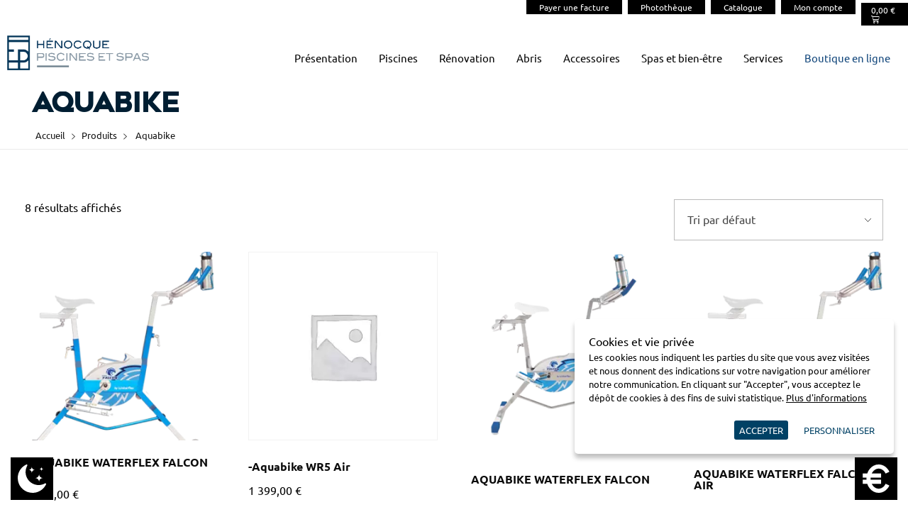

--- FILE ---
content_type: text/html; charset=UTF-8
request_url: https://www.henocquepiscines.fr/categorie-produit/aquabike/
body_size: 23169
content:
<!DOCTYPE html> <!--[if IE 9 ]><html class="no-js oldie ie9 ie" lang="fr-FR" > <![endif]--> <!--[if (gt IE 9)|!(IE)]><!--><html class="no-js" lang="fr-FR" > <!--<![endif]--><head><meta charset="UTF-8" ><meta http-equiv="X-UA-Compatible" content="IE=edge"><meta name="viewport"   content="initial-scale=1,user-scalable=yes,width=device-width"><meta name='robots' content='index, follow, max-image-preview:large, max-snippet:-1, max-video-preview:-1' /><style type="text/css" class="darkmysite_inline_css">:root{--darkmysite_dark_mode_bg:#000;--darkmysite_dark_mode_secondary_bg:#171717;--darkmysite_dark_mode_text_color:#fff;--darkmysite_dark_mode_link_color:#fff;--darkmysite_dark_mode_link_hover_color:#ccc;--darkmysite_dark_mode_input_bg:#2d2d2d;--darkmysite_dark_mode_input_text_color:#bebebe;--darkmysite_dark_mode_input_placeholder_color:#989898;--darkmysite_dark_mode_border_color:#4a4a4a;--darkmysite_dark_mode_btn_bg:#2d2d2d;--darkmysite_dark_mode_btn_text_color:#bebebe}</style><style type="text/css" class="darkmysite_inline_css">.darkmysite_dark_mode_enabled::-webkit-scrollbar{background:#29292a!important}.darkmysite_dark_mode_enabled::-webkit-scrollbar-track{background:#29292a!important}.darkmysite_dark_mode_enabled::-webkit-scrollbar-thumb{background-color:#52565a!important}.darkmysite_dark_mode_enabled::-webkit-scrollbar-corner{background-color:#52565a!important}.darkmysite_dark_mode_enabled::-webkit-scrollbar-button{background-color:transparent!important;background-repeat:no-repeat!important;background-size:contain!important;background-position:center!important}.darkmysite_dark_mode_enabled::-webkit-scrollbar-button:start{background-image:url(https://www.henocquepiscines.fr/wp-content/plugins/darkmysite/assets/img/others/scroll_arrow_up.svg)!important}.darkmysite_dark_mode_enabled::-webkit-scrollbar-button:end{background-image:url(https://www.henocquepiscines.fr/wp-content/plugins/darkmysite/assets/img/others/scroll_arrow_down.svg)!important}.darkmysite_dark_mode_enabled::-webkit-scrollbar-button:start:horizontal{background-image:url(https://www.henocquepiscines.fr/wp-content/plugins/darkmysite/assets/img/others/scroll_arrow_left.svg)!important}.darkmysite_dark_mode_enabled::-webkit-scrollbar-button:end:horizontal{background-image:url(https://www.henocquepiscines.fr/wp-content/plugins/darkmysite/assets/img/others/scroll_arrow_right.svg)!important}</style> <script type="text/javascript" class="darkmysite_inline_js">var darkmysite_switch_unique_id = "1785751867"; var darkmysite_is_this_admin_panel = "0"; var darkmysite_enable_default_dark_mode = "0"; var darkmysite_enable_os_aware = "0"; var darkmysite_enable_keyboard_shortcut = "0"; var darkmysite_enable_time_based_dark = "0"; var darkmysite_time_based_dark_start = "19:00"; var darkmysite_time_based_dark_stop = "07:00"; var darkmysite_alternative_dark_mode_switch = ""; var darkmysite_enable_low_image_brightness = "1"; var darkmysite_image_brightness_to = "80"; var darkmysite_enable_image_grayscale = "0"; var darkmysite_image_grayscale_to = "80"; var darkmysite_enable_bg_image_darken = "1"; var darkmysite_bg_image_darken_to = "60"; var darkmysite_enable_invert_inline_svg = "0"; var darkmysite_enable_low_video_brightness = "1"; var darkmysite_video_brightness_to = "80"; var darkmysite_enable_video_grayscale = "0"; var darkmysite_video_grayscale_to = "80"; var darkmysite_disallowed_elements = ".darkmysite_ignore, .darkmysite_ignore *, .darkmysite_switch, .darkmysite_switch *, .elementor-background-overlay, .elementor-element-overlay, .elementor-button-link, .elementor-button-link *, .elementor-widget-spacer, .elementor-widget-spacer *, .wp-block-button__link, .wp-block-button__link *";</script> <title>Catégorie de produit Aquabike - Hénocque Piscines et Spas</title><link rel="stylesheet" href="https://www.henocquepiscines.fr/wp-content/cache/min/1/c530e823cc7638e5a4695735bbbd9746.css" data-minify="1" /><link rel="canonical" href="https://www.henocquepiscines.fr/categorie-produit/aquabike/" /><meta property="og:locale" content="fr_FR" /><meta property="og:type" content="article" /><meta property="og:title" content="Catégorie de produit Aquabike - Hénocque Piscines et Spas" /><meta property="og:url" content="https://www.henocquepiscines.fr/categorie-produit/aquabike/" /><meta property="og:site_name" content="Hénocque Piscines et Spas" /><meta name="twitter:card" content="summary_large_image" /> <script type="application/ld+json" class="yoast-schema-graph">{"@context":"https://schema.org","@graph":[{"@type":"CollectionPage","@id":"https://www.henocquepiscines.fr/categorie-produit/aquabike/","url":"https://www.henocquepiscines.fr/categorie-produit/aquabike/","name":"Catégorie de produit Aquabike - Hénocque Piscines et Spas","isPartOf":{"@id":"https://www.henocquepiscines.fr/#website"},"primaryImageOfPage":{"@id":"https://www.henocquepiscines.fr/categorie-produit/aquabike/#primaryimage"},"image":{"@id":"https://www.henocquepiscines.fr/categorie-produit/aquabike/#primaryimage"},"thumbnailUrl":"https://www.henocquepiscines.fr/wp-content/uploads/2022/06/falcon-air_product.png","breadcrumb":{"@id":"https://www.henocquepiscines.fr/categorie-produit/aquabike/#breadcrumb"},"inLanguage":"fr-FR"},{"@type":"ImageObject","inLanguage":"fr-FR","@id":"https://www.henocquepiscines.fr/categorie-produit/aquabike/#primaryimage","url":"https://www.henocquepiscines.fr/wp-content/uploads/2022/06/falcon-air_product.png","contentUrl":"https://www.henocquepiscines.fr/wp-content/uploads/2022/06/falcon-air_product.png","width":352,"height":440,"caption":"falcon-air_product"},{"@type":"BreadcrumbList","@id":"https://www.henocquepiscines.fr/categorie-produit/aquabike/#breadcrumb","itemListElement":[{"@type":"ListItem","position":1,"name":"Home","item":"https://www.henocquepiscines.fr/"},{"@type":"ListItem","position":2,"name":"Aquabike"}]},{"@type":"WebSite","@id":"https://www.henocquepiscines.fr/#website","url":"https://www.henocquepiscines.fr/","name":"Hénocque Piscines et Spas","description":"","publisher":{"@id":"https://www.henocquepiscines.fr/#organization"},"potentialAction":[{"@type":"SearchAction","target":{"@type":"EntryPoint","urlTemplate":"https://www.henocquepiscines.fr/?s={search_term_string}"},"query-input":{"@type":"PropertyValueSpecification","valueRequired":true,"valueName":"search_term_string"}}],"inLanguage":"fr-FR"},{"@type":"Organization","@id":"https://www.henocquepiscines.fr/#organization","name":"Hénocque Piscines et Spas","url":"https://www.henocquepiscines.fr/","logo":{"@type":"ImageObject","inLanguage":"fr-FR","@id":"https://www.henocquepiscines.fr/#/schema/logo/image/","url":"https://www.henocquepiscines.fr/wp-content/uploads/2024/10/logo_henocque-piscine.png","contentUrl":"https://www.henocquepiscines.fr/wp-content/uploads/2024/10/logo_henocque-piscine.png","width":595,"height":145,"caption":"Hénocque Piscines et Spas"},"image":{"@id":"https://www.henocquepiscines.fr/#/schema/logo/image/"}}]}</script> <link rel='dns-prefetch' href='//cdnjs.cloudflare.com' /><link rel="alternate" type="application/rss+xml" title="Hénocque Piscines et Spas &raquo; Flux" href="https://www.henocquepiscines.fr/feed/" /><link rel="alternate" type="application/rss+xml" title="Flux pour Hénocque Piscines et Spas &raquo; Aquabike Catégorie" href="https://www.henocquepiscines.fr/categorie-produit/aquabike/feed/" /><style id='wp-img-auto-sizes-contain-inline-css'>img:is([sizes=auto i],[sizes^="auto," i]){contain-intrinsic-size:3000px 1500px}</style><style id='wp-emoji-styles-inline-css'>img.wp-smiley,img.emoji{display:inline!important;border:none!important;box-shadow:none!important;height:1em!important;width:1em!important;margin:0 0.07em!important;vertical-align:-0.1em!important;background:none!important;padding:0!important}</style><style id='pdfemb-pdf-embedder-viewer-style-inline-css'>.wp-block-pdfemb-pdf-embedder-viewer{max-width:none}</style><link rel='stylesheet' id='woocommerce-smallscreen-css' href='https://www.henocquepiscines.fr/wp-content/cache/busting/1/wp-content/plugins/woocommerce/assets/css/woocommerce-smallscreen-10.4.3.css' media='only screen and (max-width: 768px)' /><style id='woocommerce-inline-inline-css'>.woocommerce form .form-row .required{visibility:visible}</style> <script src="https://www.henocquepiscines.fr/wp-content/cache/busting/1/wp-includes/js/jquery/jquery.min-3.7.1.js" id="jquery-core-js"></script> <script src="https://www.henocquepiscines.fr/wp-content/cache/busting/1/wp-includes/js/jquery/jquery-migrate.min-3.4.1.js" id="jquery-migrate-js" defer></script> <script data-minify="1" src="https://www.henocquepiscines.fr/wp-content/cache/min/1/wp-content/plugins/auxin-pro-tools/admin/assets/js/elementor/widgets-4ee5a1be0141a55d249bfb41ab20bdfd.js" id="auxin-elementor-pro-widgets-js" defer></script> <script data-minify="1" src="https://www.henocquepiscines.fr/wp-content/cache/min/1/wp-content/plugins/darkmysite/assets/js/client_main-0b7211d2f8c10a1a2dad26f8773137f0.js" id="darkmysite-client-main-js" defer></script> <script src="https://www.henocquepiscines.fr/wp-content/cache/busting/1/wp-content/plugins/woocommerce/assets/js/jquery-blockui/jquery.blockUI.min-2.7.0-wc.10.4.3.js" id="wc-jquery-blockui-js" defer data-wp-strategy="defer"></script> <script id="wc-add-to-cart-js-extra">var wc_add_to_cart_params = {"ajax_url":"/wp-admin/admin-ajax.php","wc_ajax_url":"/?wc-ajax=%%endpoint%%","i18n_view_cart":"Voir le panier","cart_url":"https://www.henocquepiscines.fr/boutique/panier/","is_cart":"","cart_redirect_after_add":"no"};
//# sourceURL=wc-add-to-cart-js-extra</script> <script src="https://www.henocquepiscines.fr/wp-content/cache/busting/1/wp-content/plugins/woocommerce/assets/js/frontend/add-to-cart.min-10.4.3.js" id="wc-add-to-cart-js" defer data-wp-strategy="defer"></script> <script src="https://www.henocquepiscines.fr/wp-content/cache/busting/1/wp-content/plugins/woocommerce/assets/js/js-cookie/js.cookie.min-2.1.4-wc.10.4.3.js" id="wc-js-cookie-js" defer data-wp-strategy="defer"></script> <script id="woocommerce-js-extra">var woocommerce_params = {"ajax_url":"/wp-admin/admin-ajax.php","wc_ajax_url":"/?wc-ajax=%%endpoint%%","i18n_password_show":"Afficher le mot de passe","i18n_password_hide":"Masquer le mot de passe"};
//# sourceURL=woocommerce-js-extra</script> <script src="https://www.henocquepiscines.fr/wp-content/cache/busting/1/wp-content/plugins/woocommerce/assets/js/frontend/woocommerce.min-10.4.3.js" id="woocommerce-js" defer data-wp-strategy="defer"></script> <script id="auxin-modernizr-js-extra">var auxin = {"ajax_url":"https://www.henocquepiscines.fr/wp-admin/admin-ajax.php","is_rtl":"","is_reponsive":"1","is_framed":"","frame_width":"20","wpml_lang":"en","uploadbaseurl":"https://www.henocquepiscines.fr/wp-content/uploads","nonce":"7f80ed67c2"};
//# sourceURL=auxin-modernizr-js-extra</script> <script id="auxin-modernizr-js-before">/* < ![CDATA[ */
function auxinNS(n){for(var e=n.split("."),a=window,i="",r=e.length,t=0;r>t;t++)"window"!=e[t]&&(i=e[t],a[i]=a[i]||{},a=a[i]);return a;}
/* ]]> */
//# sourceURL=auxin-modernizr-js-before</script> <script src="https://www.henocquepiscines.fr/wp-content/cache/busting/1/wp-content/themes/phlox-pro/js/solo/modernizr-custom.min-5.9.0.js" id="auxin-modernizr-js" defer></script> <link rel="https://api.w.org/" href="https://www.henocquepiscines.fr/wp-json/" /><link rel="alternate" title="JSON" type="application/json" href="https://www.henocquepiscines.fr/wp-json/wp/v2/product_cat/128" /><link rel="EditURI" type="application/rsd+xml" title="RSD" href="https://www.henocquepiscines.fr/xmlrpc.php?rsd" /><meta name="generator" content="WordPress 6.9" /><meta name="generator" content="WooCommerce 10.4.3" /><style>a.ljoptimizer,span.ljoptimizer{cursor:pointer}a.ljoptimizer,span.ljoptimizer{cursor:pointer}</style><meta name="ti-site-data" content="[base64]" /><style>.dgwt-wcas-ico-magnifier,.dgwt-wcas-ico-magnifier-handler{max-width:20px}.dgwt-wcas-search-wrapp{max-width:600px}</style><meta name="theme-color" content="#1bb0ce" /><meta name="msapplication-navbutton-color" content="#1bb0ce" /><meta name="apple-mobile-web-app-capable" content="yes"><meta name="apple-mobile-web-app-status-bar-style" content="black-translucent"><noscript><style>.woocommerce-product-gallery{opacity:1!important}</style></noscript><meta name="generator" content="Elementor 3.34.1; settings: css_print_method-external, google_font-disabled, font_display-swap"><style>.e-con.e-parent:nth-of-type(n+4):not(.e-lazyloaded):not(.e-no-lazyload),.e-con.e-parent:nth-of-type(n+4):not(.e-lazyloaded):not(.e-no-lazyload) *{background-image:none!important}@media screen and (max-height:1024px){.e-con.e-parent:nth-of-type(n+3):not(.e-lazyloaded):not(.e-no-lazyload),.e-con.e-parent:nth-of-type(n+3):not(.e-lazyloaded):not(.e-no-lazyload) *{background-image:none!important}}@media screen and (max-height:640px){.e-con.e-parent:nth-of-type(n+2):not(.e-lazyloaded):not(.e-no-lazyload),.e-con.e-parent:nth-of-type(n+2):not(.e-lazyloaded):not(.e-no-lazyload) *{background-image:none!important}}</style><link rel="icon" href="https://www.henocquepiscines.fr/wp-content/uploads/2018/03/cropped-cropped-favicon_europiscine-1-32x32.png" sizes="32x32" /><link rel="icon" href="https://www.henocquepiscines.fr/wp-content/uploads/2018/03/cropped-cropped-favicon_europiscine-1-192x192.png" sizes="192x192" /><link rel="apple-touch-icon" href="https://www.henocquepiscines.fr/wp-content/uploads/2018/03/cropped-cropped-favicon_europiscine-1-180x180.png" /><meta name="msapplication-TileImage" content="https://www.henocquepiscines.fr/wp-content/uploads/2018/03/cropped-cropped-favicon_europiscine-1-270x270.png" />  <script async src="https://www.googletagmanager.com/gtag/js?id=AW-10974833097"></script> </head><body data-rsssl=1 class="archive tax-product_cat term-aquabike term-128 wp-custom-logo wp-theme-phlox-pro wp-child-theme-phlox-pro-child theme-phlox-pro auxin-pro woocommerce woocommerce-page woocommerce-no-js elementor-default elementor-kit-9982 phlox-pro aux-dom-unready aux-full-width aux-resp aux-s-fhd  aux-page-animation-off _auxels"  data-framed=""><header class="aux-elementor-header" id="site-elementor-header" itemscope="itemscope" itemtype="https://schema.org/WPHeader" data-sticky-height="80"  ><div class="aux-wrapper"><div class="aux-header aux-header-elements-wrapper"><header data-elementor-type="header" data-elementor-id="9937" class="elementor elementor-9937" data-elementor-post-type="elementor_library"><section class="elementor-section elementor-top-section elementor-element elementor-element-23f5332 elementor-section-content-middle elementor-section-boxed elementor-section-height-default elementor-section-height-default" data-id="23f5332" data-element_type="section"><div class="elementor-container elementor-column-gap-no"><div class="aux-parallax-section elementor-column elementor-col-100 elementor-top-column elementor-element elementor-element-1e0a93df" data-id="1e0a93df" data-element_type="column"><div class="elementor-widget-wrap elementor-element-populated"><div class="elementor-element elementor-element-33c5e4d elementor-nav-menu__align-end elementor-widget__width-auto elementor-nav-menu--dropdown-none elementor-widget-mobile__width-inherit elementor-hidden-mobile obfusquer elementor-widget elementor-widget-nav-menu" data-id="33c5e4d" data-element_type="widget" data-settings="{&quot;layout&quot;:&quot;horizontal&quot;,&quot;submenu_icon&quot;:{&quot;value&quot;:&quot;&lt;i class=\&quot;fas fa-caret-down\&quot; aria-hidden=\&quot;true\&quot;&gt;&lt;\/i&gt;&quot;,&quot;library&quot;:&quot;fa-solid&quot;}}" data-widget_type="nav-menu.default"><nav aria-label="Menu" class="elementor-nav-menu--main elementor-nav-menu__container elementor-nav-menu--layout-horizontal e--pointer-none"><ul id="menu-1-33c5e4d" class="elementor-nav-menu"><li class="menu-item menu-item-type-post_type menu-item-object-page menu-item-10159"><a  class="elementor-item ljoptimizer" data-loc="aHR0cHM6Ly93d3cuaGVub2NxdWVwaXNjaW5lcy5mci9wYXllci11bmUtZmFjdHVyZS8%3D" data-window="">Payer une facture</a></li><li class="menu-item menu-item-type-custom menu-item-object-custom menu-item-10158"><a  class="elementor-item ljoptimizer" data-loc="aHR0cHM6Ly9waG90b3RoZXF1ZS5ldXJvcGlzY2luZS5jb20vdmlld2VyLw%3D%3D" data-window="new">Photothèque</a></li><li class="menu-item menu-item-type-custom menu-item-object-custom menu-item-10160"><a  class="elementor-item ljoptimizer" data-loc="aHR0cHM6Ly9jYXRhbG9ndWUuZXVyb3Bpc2NpbmUuY29tLw%3D%3D" data-window="new">Catalogue</a></li><li class="menu-item menu-item-type-custom menu-item-object-custom menu-item-10185"><a  class="elementor-item ljoptimizer" data-loc="aHR0cHM6Ly93d3cuaGVub2NxdWVwaXNjaW5lcy5mci9tb24tY29tcHRlL21vZGlmaWVyLWNvbXB0ZS8%3D" data-window="">Mon compte</a></li></ul></nav><nav class="elementor-nav-menu--dropdown elementor-nav-menu__container" aria-hidden="true"><ul id="menu-2-33c5e4d" class="elementor-nav-menu"><li class="menu-item menu-item-type-post_type menu-item-object-page menu-item-10159"><a tabindex="-1" class="elementor-item ljoptimizer" data-loc="aHR0cHM6Ly93d3cuaGVub2NxdWVwaXNjaW5lcy5mci9wYXllci11bmUtZmFjdHVyZS8%3D" data-window="">Payer une facture</a></li><li class="menu-item menu-item-type-custom menu-item-object-custom menu-item-10158"><a tabindex="-1" class="elementor-item ljoptimizer" data-loc="aHR0cHM6Ly9waG90b3RoZXF1ZS5ldXJvcGlzY2luZS5jb20vdmlld2VyLw%3D%3D" data-window="new">Photothèque</a></li><li class="menu-item menu-item-type-custom menu-item-object-custom menu-item-10160"><a tabindex="-1" class="elementor-item ljoptimizer" data-loc="aHR0cHM6Ly9jYXRhbG9ndWUuZXVyb3Bpc2NpbmUuY29tLw%3D%3D" data-window="new">Catalogue</a></li><li class="menu-item menu-item-type-custom menu-item-object-custom menu-item-10185"><a tabindex="-1" class="elementor-item ljoptimizer" data-loc="aHR0cHM6Ly93d3cuaGVub2NxdWVwaXNjaW5lcy5mci9tb24tY29tcHRlL21vZGlmaWVyLWNvbXB0ZS8%3D" data-window="">Mon compte</a></li></ul></nav></div><div class="elementor-element elementor-element-0304a43 elementor-nav-menu__align-end elementor-widget__width-auto elementor-nav-menu--dropdown-none elementor-hidden-desktop elementor-hidden-tablet obfusquer elementor-widget elementor-widget-nav-menu" data-id="0304a43" data-element_type="widget" data-settings="{&quot;layout&quot;:&quot;horizontal&quot;,&quot;submenu_icon&quot;:{&quot;value&quot;:&quot;&lt;i class=\&quot;fas fa-caret-down\&quot; aria-hidden=\&quot;true\&quot;&gt;&lt;\/i&gt;&quot;,&quot;library&quot;:&quot;fa-solid&quot;}}" data-widget_type="nav-menu.default"><nav aria-label="Menu" class="elementor-nav-menu--main elementor-nav-menu__container elementor-nav-menu--layout-horizontal e--pointer-none"><ul id="menu-1-0304a43" class="elementor-nav-menu"><li class="menu-item menu-item-type-post_type menu-item-object-page menu-item-11788"><a  class="elementor-item ljoptimizer" data-loc="aHR0cHM6Ly93d3cuaGVub2NxdWVwaXNjaW5lcy5mci9wYXllci11bmUtZmFjdHVyZS8%3D" data-window="">Payer une facture</a></li><li class="menu-item menu-item-type-custom menu-item-object-custom menu-item-10218"><a  class="elementor-item ljoptimizer" data-loc="aHR0cHM6Ly93d3cuaGVub2NxdWVwaXNjaW5lcy5mci9tb24tY29tcHRlL21vZGlmaWVyLWNvbXB0ZS8%3D" data-window="">Mon compte</a></li></ul></nav><nav class="elementor-nav-menu--dropdown elementor-nav-menu__container" aria-hidden="true"><ul id="menu-2-0304a43" class="elementor-nav-menu"><li class="menu-item menu-item-type-post_type menu-item-object-page menu-item-11788"><a tabindex="-1" class="elementor-item ljoptimizer" data-loc="aHR0cHM6Ly93d3cuaGVub2NxdWVwaXNjaW5lcy5mci9wYXllci11bmUtZmFjdHVyZS8%3D" data-window="">Payer une facture</a></li><li class="menu-item menu-item-type-custom menu-item-object-custom menu-item-10218"><a tabindex="-1" class="elementor-item ljoptimizer" data-loc="aHR0cHM6Ly93d3cuaGVub2NxdWVwaXNjaW5lcy5mci9tb24tY29tcHRlL21vZGlmaWVyLWNvbXB0ZS8%3D" data-window="">Mon compte</a></li></ul></nav></div><div class="elementor-element elementor-element-539fdc1 toggle-icon--cart-light elementor-widget__width-auto obfusquer elementor-menu-cart--empty-indicator-hide elementor-menu-cart--items-indicator-bubble elementor-menu-cart--show-subtotal-yes elementor-menu-cart--cart-type-side-cart elementor-menu-cart--show-remove-button-yes elementor-widget elementor-widget-woocommerce-menu-cart" data-id="539fdc1" data-element_type="widget" id="bouton-redirect-cart" data-settings="{&quot;cart_type&quot;:&quot;side-cart&quot;,&quot;open_cart&quot;:&quot;click&quot;,&quot;automatically_open_cart&quot;:&quot;no&quot;}" data-widget_type="woocommerce-menu-cart.default"><div class="elementor-menu-cart__wrapper"><div class="elementor-menu-cart__toggle_wrapper"><div class="elementor-menu-cart__container elementor-lightbox" aria-hidden="true"><div class="elementor-menu-cart__main" aria-hidden="true"><div class="elementor-menu-cart__close-button"></div><div class="widget_shopping_cart_content"></div></div></div><div class="elementor-menu-cart__toggle elementor-button-wrapper"> <a id="elementor-menu-cart__toggle_button"aria-expanded="false" class="elementor-menu-cart__toggle_button elementor-button elementor-size-sm ljoptimizer" data-loc="Iw%3D%3D" data-window=""> <span class="elementor-button-text"><span class="woocommerce-Price-amount amount"><bdi>0,00&nbsp;<span class="woocommerce-Price-currencySymbol">&euro;</span></bdi></span></span> <span class="elementor-button-icon"> <span class="elementor-button-icon-qty" data-counter="0">0</span> <i class="eicon-cart-light"></i> <span class="elementor-screen-only">Panier</span> </span> </a></div></div></div></div></div></div></div></section><section class="elementor-section elementor-top-section elementor-element elementor-element-21d15b38 elementor-section-content-middle elementor-section-boxed elementor-section-height-default elementor-section-height-default" data-id="21d15b38" data-element_type="section"><div class="elementor-container elementor-column-gap-default"><div class="aux-parallax-section elementor-column elementor-col-100 elementor-top-column elementor-element elementor-element-c216214" data-id="c216214" data-element_type="column"><div class="elementor-widget-wrap elementor-element-populated"><div class="elementor-element elementor-element-284cb94a elementor-widget__width-auto elementor-widget elementor-widget-image" data-id="284cb94a" data-element_type="widget" id="piscinagiste-logo-menu" data-widget_type="image.default"> <a href="https://www.henocquepiscines.fr/"> <img fetchpriority="high" width="595" height="145" src="https://www.henocquepiscines.fr/wp-content/uploads/2024/10/logo_henocque-piscine-b.png" class="attachment-full size-full wp-image-10163" alt="Logo" srcset="https://www.henocquepiscines.fr/wp-content/uploads/2024/10/logo_henocque-piscine-b.png 595w, https://www.henocquepiscines.fr/wp-content/uploads/2024/10/logo_henocque-piscine-b-64x16.png 64w" sizes="(max-width: 595px) 100vw, 595px" /> </a></div><div class="elementor-element elementor-element-38cd4329 elementor-widget__width-auto elementor-widget elementor-widget-image" data-id="38cd4329" data-element_type="widget" id="piscinagiste-logo-menu-dark" data-widget_type="image.default"> <a href="https://www.henocquepiscines.fr/"> <img width="595" height="145" src="https://www.henocquepiscines.fr/wp-content/uploads/2024/10/logo_henocque-piscine.png" class="attachment-full size-full wp-image-10162" alt="Logo" srcset="https://www.henocquepiscines.fr/wp-content/uploads/2024/10/logo_henocque-piscine.png 595w, https://www.henocquepiscines.fr/wp-content/uploads/2024/10/logo_henocque-piscine-64x16.png 64w" sizes="(max-width: 595px) 100vw, 595px" /> </a></div><div class="elementor-element elementor-element-e9835e8 elementor-widget__width-auto elementor-widget elementor-widget-ekit-nav-menu" data-id="e9835e8" data-element_type="widget" data-widget_type="ekit-nav-menu.default"><div class="elementor-widget-container"><nav class="ekit-wid-con ekit_menu_responsive_tablet"  			data-hamburger-icon="icon icon-menu-button"  			data-hamburger-icon-type="icon"  			data-responsive-breakpoint="1024"> <button class="elementskit-menu-hamburger elementskit-menu-toggler"  type="button" aria-label="hamburger-icon"> <i aria-hidden="true" class="ekit-menu-icon icon icon-menu-button"></i> </button><nav id="ekit-megamenu-menu-principal-shop" class="elementskit-menu-container elementskit-menu-offcanvas-elements elementskit-navbar-nav-default ekit-nav-menu-one-page-no ekit-nav-dropdown-hover"><ul id="menu-menu-principal-shop" class="elementskit-navbar-nav elementskit-menu-po-left submenu-click-on-icon" data-type="horizontal"  ><li id="menu-item-11555" class="menu-item menu-item-type-post_type menu-item-object-page menu-item-has-children menu-item-11555 nav-item elementskit-dropdown-has relative_position elementskit-dropdown-menu-default_width elementskit-mobile-builder-content" data-vertical-menu=750px> <a href="https://www.henocquepiscines.fr/qui-sommes-nous/" class="ekit-menu-nav-link ekit-menu-dropdown-toggle">Présentation<i aria-hidden="true" class="icon icon-plus elementskit-submenu-indicator"></i></a><ul class="elementskit-dropdown elementskit-submenu-panel"><li id="menu-item-11556" class="menu-item menu-item-type-post_type menu-item-object-page menu-item-11556 nav-item elementskit-mobile-builder-content" data-vertical-menu=750px> <a  class="dropdown-item ljoptimizer" data-loc="aHR0cHM6Ly93d3cuaGVub2NxdWVwaXNjaW5lcy5mci9xdWktc29tbWVzLW5vdXMvdW5lLWVxdWlwZS1hLXZvdHJlLXNlcnZpY2Uv" data-window="">L’équipe</a><li id="menu-item-11559" class="menu-item menu-item-type-post_type menu-item-object-page menu-item-11559 nav-item elementskit-mobile-builder-content" data-vertical-menu=750px> <a  class="dropdown-item ljoptimizer" data-loc="aHR0cHM6Ly93d3cuaGVub2NxdWVwaXNjaW5lcy5mci9ub3MtYm91dGlxdWVzLw%3D%3D" data-window="">Nos boutiques</a><li id="menu-item-11557" class="menu-item menu-item-type-post_type menu-item-object-page menu-item-11557 nav-item elementskit-mobile-builder-content" data-vertical-menu=750px> <a  class="dropdown-item ljoptimizer" data-loc="aHR0cHM6Ly93d3cuaGVub2NxdWVwaXNjaW5lcy5mci9xdWktc29tbWVzLW5vdXMvc2hvd3Jvb20v" data-window="">Showroom</a><li id="menu-item-11558" class="menu-item menu-item-type-post_type menu-item-object-page menu-item-11558 nav-item elementskit-mobile-builder-content" data-vertical-menu=750px> <a  class="dropdown-item ljoptimizer" data-loc="aHR0cHM6Ly93d3cuaGVub2NxdWVwaXNjaW5lcy5mci9xdWktc29tbWVzLW5vdXMvbGUtbGFiZWwtZXVyb3Bpc2NpbmUv" data-window="">Le label EuroPiscine</a></ul></li><li id="menu-item-11704" class="menu-item menu-item-type-post_type menu-item-object-page menu-item-has-children menu-item-11704 nav-item elementskit-dropdown-has relative_position elementskit-dropdown-menu-default_width elementskit-mobile-builder-content" data-vertical-menu=750px> <a href="https://www.henocquepiscines.fr/nos-savoir-faire/piscines/" class="ekit-menu-nav-link ekit-menu-dropdown-toggle">Piscines<i aria-hidden="true" class="icon icon-plus elementskit-submenu-indicator"></i></a><ul class="elementskit-dropdown elementskit-submenu-panel"><li id="menu-item-11752" class="menu-item menu-item-type-post_type menu-item-object-page menu-item-has-children menu-item-11752 nav-item elementskit-dropdown-has relative_position elementskit-dropdown-menu-default_width elementskit-mobile-builder-content" data-vertical-menu=750px> <a  class="dropdown-item ljoptimizer" data-loc="aHR0cHM6Ly93d3cuaGVub2NxdWVwaXNjaW5lcy5mci9ub3Mtc2F2b2lyLWZhaXJlL3Bpc2NpbmVzL3Bpc2NpbmUtZW50ZXJyZWUv" data-window="">Piscine classique<i aria-hidden="true" class="icon icon-plus elementskit-submenu-indicator"></i></a><ul class="elementskit-dropdown elementskit-submenu-panel"><li id="menu-item-11750" class="menu-item menu-item-type-post_type menu-item-object-page menu-item-11750 nav-item elementskit-mobile-builder-content" data-vertical-menu=750px> <a  class="dropdown-item ljoptimizer" data-loc="aHR0cHM6Ly93d3cuaGVub2NxdWVwaXNjaW5lcy5mci9ub3Mtc2F2b2lyLWZhaXJlL3Bpc2NpbmVzL3Bpc2NpbmUtY3JldXNlZS8%3D" data-window="">Piscine creusée</a><li id="menu-item-11748" class="menu-item menu-item-type-post_type menu-item-object-page menu-item-11748 nav-item elementskit-mobile-builder-content" data-vertical-menu=750px> <a  class="dropdown-item ljoptimizer" data-loc="aHR0cHM6Ly93d3cuaGVub2NxdWVwaXNjaW5lcy5mci9ub3Mtc2F2b2lyLWZhaXJlL3Bpc2NpbmVzL3Bpc2NpbmUtYXZlYy1wbGFnZS8%3D" data-window="">Piscine avec plage</a></ul><li id="menu-item-11702" class="menu-item menu-item-type-post_type menu-item-object-page menu-item-11702 nav-item elementskit-mobile-builder-content" data-vertical-menu=750px> <a  class="dropdown-item ljoptimizer" data-loc="aHR0cHM6Ly93d3cuaGVub2NxdWVwaXNjaW5lcy5mci9ub3Mtc2F2b2lyLWZhaXJlL3Bpc2NpbmVzL21pbmktcGlzY2luZS8%3D" data-window="">Mini-piscine</a><li id="menu-item-11698" class="menu-item menu-item-type-post_type menu-item-object-page menu-item-has-children menu-item-11698 nav-item elementskit-dropdown-has relative_position elementskit-dropdown-menu-default_width elementskit-mobile-builder-content" data-vertical-menu=750px> <a  class="dropdown-item ljoptimizer" data-loc="aHR0cHM6Ly93d3cuaGVub2NxdWVwaXNjaW5lcy5mci9ub3Mtc2F2b2lyLWZhaXJlL3Bpc2NpbmVzL2NvdWxvaXItZGUtbmFnZS8%3D" data-window="">Couloir de nage<i aria-hidden="true" class="icon icon-plus elementskit-submenu-indicator"></i></a><ul class="elementskit-dropdown elementskit-submenu-panel"><li id="menu-item-11749" class="menu-item menu-item-type-post_type menu-item-object-page menu-item-11749 nav-item elementskit-mobile-builder-content" data-vertical-menu=750px> <a  class="dropdown-item ljoptimizer" data-loc="aHR0cHM6Ly93d3cuaGVub2NxdWVwaXNjaW5lcy5mci9ub3Mtc2F2b2lyLWZhaXJlL3Bpc2NpbmVzL3Bpc2NpbmUtY291bG9pci1kZS1uYWdlLw%3D%3D" data-window="">Piscine couloir de nage</a><li id="menu-item-11700" class="menu-item menu-item-type-post_type menu-item-object-page menu-item-11700 nav-item elementskit-mobile-builder-content" data-vertical-menu=750px> <a  class="dropdown-item ljoptimizer" data-loc="aHR0cHM6Ly93d3cuaGVub2NxdWVwaXNjaW5lcy5mci9ub3Mtc2F2b2lyLWZhaXJlL3Bpc2NpbmVzL2NvdWxvaXItbmFnZS1kaW1lbnNpb25zLw%3D%3D" data-window="">Dimensions idéales</a><li id="menu-item-11701" class="menu-item menu-item-type-post_type menu-item-object-page menu-item-11701 nav-item elementskit-mobile-builder-content" data-vertical-menu=750px> <a  class="dropdown-item ljoptimizer" data-loc="aHR0cHM6Ly93d3cuaGVub2NxdWVwaXNjaW5lcy5mci9ub3Mtc2F2b2lyLWZhaXJlL3Bpc2NpbmVzL2NvdWxvaXItbmFnZS1wcml4Lw%3D%3D" data-window="">Prix</a></ul><li id="menu-item-11703" class="menu-item menu-item-type-post_type menu-item-object-page menu-item-11703 nav-item elementskit-mobile-builder-content" data-vertical-menu=750px> <a  class="dropdown-item ljoptimizer" data-loc="aHR0cHM6Ly93d3cuaGVub2NxdWVwaXNjaW5lcy5mci9ub3Mtc2F2b2lyLWZhaXJlL3Bpc2NpbmVzL25hZ2UtY29udHJlLWNvdXJhbnQv" data-window="">Nage à contre-courant</a><li id="menu-item-11754" class="menu-item menu-item-type-post_type menu-item-object-page menu-item-11754 nav-item elementskit-mobile-builder-content" data-vertical-menu=750px> <a  class="dropdown-item ljoptimizer" data-loc="aHR0cHM6Ly93d3cuaGVub2NxdWVwaXNjaW5lcy5mci9ub3Mtc2F2b2lyLWZhaXJlL3Bpc2NpbmVzL3Bpc2NpbmUtaW50ZXJpZXVyZS8%3D" data-window="">Piscine intérieure</a><li id="menu-item-11747" class="menu-item menu-item-type-post_type menu-item-object-page menu-item-11747 nav-item elementskit-mobile-builder-content" data-vertical-menu=750px> <a  class="dropdown-item ljoptimizer" data-loc="aHR0cHM6Ly93d3cuaGVub2NxdWVwaXNjaW5lcy5mci9ub3Mtc2F2b2lyLWZhaXJlL3Bpc2NpbmVzL3Bpc2NpbmUtYS1kZWJvcmRlbWVudC8%3D" data-window="">Piscine à débordement</a><li id="menu-item-11758" class="menu-item menu-item-type-post_type menu-item-object-page menu-item-11758 nav-item elementskit-mobile-builder-content" data-vertical-menu=750px> <a  class="dropdown-item ljoptimizer" data-loc="aHR0cHM6Ly93d3cuaGVub2NxdWVwaXNjaW5lcy5mci9ub3Mtc2F2b2lyLWZhaXJlL3Bpc2NpbmVzL3Bpc2NpbmVzLWVuLWtpdC1ldXJva2l0LWhvcnMtc29sLWJvaXMv" data-window="">Piscines en kit et hors-sol</a><li id="menu-item-11757" class="menu-item menu-item-type-post_type menu-item-object-page menu-item-11757 nav-item elementskit-mobile-builder-content" data-vertical-menu=750px> <a  class="dropdown-item ljoptimizer" data-loc="aHR0cHM6Ly93d3cuaGVub2NxdWVwaXNjaW5lcy5mci9ub3Mtc2F2b2lyLWZhaXJlL3Bpc2NpbmVzL3Bpc2NpbmVzLWNlbnRyZS1hcXVhYmlraW5nLWV0LXJlZWR1Y2F0aW9uLw%3D%3D" data-window="">Centres de remise en forme</a><li id="menu-item-11699" class="menu-item menu-item-type-post_type menu-item-object-page menu-item-11699 nav-item elementskit-mobile-builder-content" data-vertical-menu=750px> <a  class="dropdown-item ljoptimizer" data-loc="aHR0cHM6Ly93d3cuaGVub2NxdWVwaXNjaW5lcy5mci9ub3Mtc2F2b2lyLWZhaXJlL3Bpc2NpbmVzL2V0YXBlcy1kZS12b3RyZS1wcm9qZXQv" data-window="">Les étapes de votre projet</a><li id="menu-item-11755" class="menu-item menu-item-type-post_type menu-item-object-page menu-item-11755 nav-item elementskit-mobile-builder-content" data-vertical-menu=750px> <a  class="dropdown-item ljoptimizer" data-loc="aHR0cHM6Ly93d3cuaGVub2NxdWVwaXNjaW5lcy5mci9ub3Mtc2F2b2lyLWZhaXJlL3Bpc2NpbmVzL2RldmlzLXBpc2NpbmUv" data-window="">Tarifs</a><li id="menu-item-11768" class="menu-item menu-item-type-post_type menu-item-object-page menu-item-11768 nav-item elementskit-mobile-builder-content" data-vertical-menu=750px> <a  class="dropdown-item ljoptimizer" data-loc="aHR0cHM6Ly93d3cuaGVub2NxdWVwaXNjaW5lcy5mci9jb250YWN0ZXotbm91cy9kZXZpcy1waXNjaW5lLw%3D%3D" data-window="">Demandez un devis</a></ul></li><li id="menu-item-11705" class="menu-item menu-item-type-post_type menu-item-object-page menu-item-has-children menu-item-11705 nav-item elementskit-dropdown-has relative_position elementskit-dropdown-menu-default_width elementskit-mobile-builder-content" data-vertical-menu=750px> <a href="https://www.henocquepiscines.fr/nos-savoir-faire/renovation/" class="ekit-menu-nav-link ekit-menu-dropdown-toggle">Rénovation<i aria-hidden="true" class="icon icon-plus elementskit-submenu-indicator"></i></a><ul class="elementskit-dropdown elementskit-submenu-panel"><li id="menu-item-11676" class="menu-item menu-item-type-post_type menu-item-object-page menu-item-11676 nav-item elementskit-mobile-builder-content" data-vertical-menu=750px> <a  class="dropdown-item ljoptimizer" data-loc="aHR0cHM6Ly93d3cuaGVub2NxdWVwaXNjaW5lcy5mci9ub3Mtc2F2b2lyLWZhaXJlL3Jlbm92YXRpb24vY2hhbmdlci1kZS1saW5lci8%3D" data-window="">Changer de liner</a><li id="menu-item-11678" class="menu-item menu-item-type-post_type menu-item-object-page menu-item-11678 nav-item elementskit-mobile-builder-content" data-vertical-menu=750px> <a  class="dropdown-item ljoptimizer" data-loc="aHR0cHM6Ly93d3cuaGVub2NxdWVwaXNjaW5lcy5mci9ub3Mtc2F2b2lyLWZhaXJlL3Jlbm92YXRpb24vcmVwYXJhdGlvbi1waXNjaW5lLw%3D%3D" data-window="">Réparation de piscine</a><li id="menu-item-11677" class="menu-item menu-item-type-post_type menu-item-object-page menu-item-11677 nav-item elementskit-mobile-builder-content" data-vertical-menu=750px> <a  class="dropdown-item ljoptimizer" data-loc="aHR0cHM6Ly93d3cuaGVub2NxdWVwaXNjaW5lcy5mci9ub3Mtc2F2b2lyLWZhaXJlL3Jlbm92YXRpb24vcG9vbC1zdGFnaW5nLXRyYW5zZm9ybWF0aW9uLXBpc2NpbmUv" data-window="">Pool staging</a><li id="menu-item-11679" class="menu-item menu-item-type-post_type menu-item-object-page menu-item-11679 nav-item elementskit-mobile-builder-content" data-vertical-menu=750px> <a  class="dropdown-item ljoptimizer" data-loc="aHR0cHM6Ly93d3cuaGVub2NxdWVwaXNjaW5lcy5mci9ub3Mtc2F2b2lyLWZhaXJlL3Jlbm92YXRpb24vcG9zZS1lcXVpcGVtZW50cy1ldC1hY2Nlc3NvaXJlcy1waXNjaW5lcy8%3D" data-window="">Pose d’équipements et d’accessoires</a><li id="menu-item-11773" class="menu-item menu-item-type-post_type menu-item-object-page menu-item-11773 nav-item elementskit-mobile-builder-content" data-vertical-menu=750px> <a  class="dropdown-item ljoptimizer" data-loc="aHR0cHM6Ly93d3cuaGVub2NxdWVwaXNjaW5lcy5mci9jb250YWN0ZXotbm91cy9kZXZpcy1waXNjaW5lL2RldmlzLXJlbm92YXRpb24tcGlzY2luZS8%3D" data-window="">Demandez un devis</a></ul></li><li id="menu-item-11708" class="menu-item menu-item-type-post_type menu-item-object-page menu-item-has-children menu-item-11708 nav-item elementskit-dropdown-has relative_position elementskit-dropdown-menu-default_width elementskit-mobile-builder-content" data-vertical-menu=750px> <a href="https://www.henocquepiscines.fr/nos-savoir-faire/abris/" class="ekit-menu-nav-link ekit-menu-dropdown-toggle">Abris<i aria-hidden="true" class="icon icon-plus elementskit-submenu-indicator"></i></a><ul class="elementskit-dropdown elementskit-submenu-panel"><li id="menu-item-11674" class="menu-item menu-item-type-post_type menu-item-object-page menu-item-11674 nav-item elementskit-mobile-builder-content" data-vertical-menu=750px> <a  class="dropdown-item ljoptimizer" data-loc="aHR0cHM6Ly93d3cuaGVub2NxdWVwaXNjaW5lcy5mci9ub3Mtc2F2b2lyLWZhaXJlL2FicmlzL2FicmktcGxhdC1jb25jZXB0LW91dGRvb3Iv" data-window="">Abri Outdoor extra-plat avec terrasse</a><li id="menu-item-11673" class="menu-item menu-item-type-post_type menu-item-object-page menu-item-11673 nav-item elementskit-mobile-builder-content" data-vertical-menu=750px> <a  class="dropdown-item ljoptimizer" data-loc="aHR0cHM6Ly93d3cuaGVub2NxdWVwaXNjaW5lcy5mci9ub3Mtc2F2b2lyLWZhaXJlL2FicmlzL2FicmlzLXBpc2NpbmVzLWV0LXNwYXMv" data-window="">Abris piscine et spa sur mesure</a><li id="menu-item-11770" class="menu-item menu-item-type-post_type menu-item-object-page menu-item-11770 nav-item elementskit-mobile-builder-content" data-vertical-menu=750px> <a  class="dropdown-item ljoptimizer" data-loc="aHR0cHM6Ly93d3cuaGVub2NxdWVwaXNjaW5lcy5mci9jb250YWN0ZXotbm91cy9kZXZpcy1hYnJpLXBpc2NpbmUv" data-window="">Demandez un devis</a></ul></li><li id="menu-item-11709" class="menu-item menu-item-type-post_type menu-item-object-page menu-item-has-children menu-item-11709 nav-item elementskit-dropdown-has relative_position elementskit-dropdown-menu-default_width elementskit-mobile-builder-content" data-vertical-menu=750px> <a href="https://www.henocquepiscines.fr/nos-savoir-faire/accessoires/" class="ekit-menu-nav-link ekit-menu-dropdown-toggle">Accessoires<i aria-hidden="true" class="icon icon-plus elementskit-submenu-indicator"></i></a><ul class="elementskit-dropdown elementskit-submenu-panel"><li id="menu-item-11756" class="menu-item menu-item-type-post_type menu-item-object-page menu-item-11756 nav-item elementskit-mobile-builder-content" data-vertical-menu=750px> <a  class="dropdown-item ljoptimizer" data-loc="aHR0cHM6Ly93d3cuaGVub2NxdWVwaXNjaW5lcy5mci9ub3Mtc2F2b2lyLWZhaXJlL3Bpc2NpbmVzL2RvbW90aXF1ZS1waXNjaW5lLw%3D%3D" data-window="">Domotique</a><li id="menu-item-11672" class="menu-item menu-item-type-post_type menu-item-object-page menu-item-11672 nav-item elementskit-mobile-builder-content" data-vertical-menu=750px> <a  class="dropdown-item ljoptimizer" data-loc="aHR0cHM6Ly93d3cuaGVub2NxdWVwaXNjaW5lcy5mci9ub3Mtc2F2b2lyLWZhaXJlL2FjY2Vzc29pcmVzL3JvYm90cy1hcXVhYmlrZXMtZG91Y2hlcy8%3D" data-window="">Robots, aquabikes, douches</a><li id="menu-item-11724" class="menu-item menu-item-type-post_type menu-item-object-page menu-item-has-children menu-item-11724 nav-item elementskit-dropdown-has relative_position elementskit-dropdown-menu-default_width elementskit-mobile-builder-content" data-vertical-menu=750px> <a  class="dropdown-item ljoptimizer" data-loc="aHR0cHM6Ly93d3cuaGVub2NxdWVwaXNjaW5lcy5mci9ub3Mtc2F2b2lyLWZhaXJlL3NlY3VyaXRlLw%3D%3D" data-window="">Sécurité<i aria-hidden="true" class="icon icon-plus elementskit-submenu-indicator"></i></a><ul class="elementskit-dropdown elementskit-submenu-panel"><li id="menu-item-11671" class="menu-item menu-item-type-post_type menu-item-object-page menu-item-11671 nav-item elementskit-mobile-builder-content" data-vertical-menu=750px> <a  class="dropdown-item ljoptimizer" data-loc="aHR0cHM6Ly93d3cuaGVub2NxdWVwaXNjaW5lcy5mci9ub3Mtc2F2b2lyLWZhaXJlL3NlY3VyaXRlL2NvdXZlcnR1cmUtYS1iYXJyZXMv" data-window="">Couverture à barres</a><li id="menu-item-11670" class="menu-item menu-item-type-post_type menu-item-object-page menu-item-11670 nav-item elementskit-mobile-builder-content" data-vertical-menu=750px> <a  class="dropdown-item ljoptimizer" data-loc="aHR0cHM6Ly93d3cuaGVub2NxdWVwaXNjaW5lcy5mci9ub3Mtc2F2b2lyLWZhaXJlL3NlY3VyaXRlL3ZvbGV0LXJvdWxhbnQtaW1tZXJnZS1vdS1ob3JzLXNvbC8%3D" data-window="">Volet roulant</a></ul></ul></li><li id="menu-item-11706" class="menu-item menu-item-type-post_type menu-item-object-page menu-item-has-children menu-item-11706 nav-item elementskit-dropdown-has relative_position elementskit-dropdown-menu-default_width elementskit-mobile-builder-content" data-vertical-menu=750px> <a href="https://www.henocquepiscines.fr/nos-savoir-faire/spas-et-bien-etre/" class="ekit-menu-nav-link ekit-menu-dropdown-toggle">Spas et bien-être<i aria-hidden="true" class="icon icon-plus elementskit-submenu-indicator"></i></a><ul class="elementskit-dropdown elementskit-submenu-panel"><li id="menu-item-11832" class="menu-item menu-item-type-post_type menu-item-object-page menu-item-has-children menu-item-11832 nav-item elementskit-dropdown-has relative_position elementskit-dropdown-menu-default_width elementskit-mobile-builder-content" data-vertical-menu=750px> <a  class="dropdown-item ljoptimizer" data-loc="aHR0cHM6Ly93d3cuaGVub2NxdWVwaXNjaW5lcy5mci9ub3Mtc2F2b2lyLWZhaXJlL3NwYXMtZXQtYmllbi1ldHJlL3NwYXMtZXQtc3Bhcy1kZS1uYWdlLw%3D%3D" data-window="">Agencement d&rsquo;espace<i aria-hidden="true" class="icon icon-plus elementskit-submenu-indicator"></i></a><ul class="elementskit-dropdown elementskit-submenu-panel"><li id="menu-item-11743" class="menu-item menu-item-type-post_type menu-item-object-page menu-item-11743 nav-item elementskit-mobile-builder-content" data-vertical-menu=750px> <a  class="dropdown-item ljoptimizer" data-loc="aHR0cHM6Ly93d3cuaGVub2NxdWVwaXNjaW5lcy5mci9ub3Mtc2F2b2lyLWZhaXJlL3NwYXMtZXQtYmllbi1ldHJlL3NwYS1pbnRlcmlldXIv" data-window="">Spa intérieur</a><li id="menu-item-11741" class="menu-item menu-item-type-post_type menu-item-object-page menu-item-11741 nav-item elementskit-mobile-builder-content" data-vertical-menu=750px> <a  class="dropdown-item ljoptimizer" data-loc="aHR0cHM6Ly93d3cuaGVub2NxdWVwaXNjaW5lcy5mci9ub3Mtc2F2b2lyLWZhaXJlL3NwYXMtZXQtYmllbi1ldHJlL3NwYS1leHRlcmlldXIv" data-window="">Spa extérieur</a><li id="menu-item-11740" class="menu-item menu-item-type-post_type menu-item-object-page menu-item-11740 nav-item elementskit-mobile-builder-content" data-vertical-menu=750px> <a  class="dropdown-item ljoptimizer" data-loc="aHR0cHM6Ly93d3cuaGVub2NxdWVwaXNjaW5lcy5mci9ub3Mtc2F2b2lyLWZhaXJlL3NwYXMtZXQtYmllbi1ldHJlL3NwYS1lbmNhc3RyYWJsZS8%3D" data-window="">Spa encastrable</a><li id="menu-item-11745" class="menu-item menu-item-type-post_type menu-item-object-page menu-item-11745 nav-item elementskit-mobile-builder-content" data-vertical-menu=750px> <a  class="dropdown-item ljoptimizer" data-loc="aHR0cHM6Ly93d3cuaGVub2NxdWVwaXNjaW5lcy5mci9ub3Mtc2F2b2lyLWZhaXJlL3NwYXMtZXQtYmllbi1ldHJlL3NwYS1zZW1pLWVudGVycmUv" data-window="">Spa enterré ou semi-enterré</a><li id="menu-item-11683" class="menu-item menu-item-type-post_type menu-item-object-page menu-item-11683 nav-item elementskit-mobile-builder-content" data-vertical-menu=750px> <a  class="dropdown-item ljoptimizer" data-loc="aHR0cHM6Ly93d3cuaGVub2NxdWVwaXNjaW5lcy5mci9ub3Mtc2F2b2lyLWZhaXJlL3NwYXMtZXQtYmllbi1ldHJlL2luc3RhbGxhdGlvbi1zcGEv" data-window="">Faire installer un spa</a><li id="menu-item-11684" class="menu-item menu-item-type-post_type menu-item-object-page menu-item-11684 nav-item elementskit-mobile-builder-content" data-vertical-menu=750px> <a  class="dropdown-item ljoptimizer" data-loc="aHR0cHM6Ly93d3cuaGVub2NxdWVwaXNjaW5lcy5mci9ub3Mtc2F2b2lyLWZhaXJlL3NwYXMtZXQtYmllbi1ldHJlL3ByaXgtc3BhLw%3D%3D" data-window="">Prix d’un spa</a></ul><li id="menu-item-11682" class="menu-item menu-item-type-post_type menu-item-object-page menu-item-has-children menu-item-11682 nav-item elementskit-dropdown-has relative_position elementskit-dropdown-menu-default_width elementskit-mobile-builder-content" data-vertical-menu=750px> <a  class="dropdown-item ljoptimizer" data-loc="aHR0cHM6Ly93d3cuaGVub2NxdWVwaXNjaW5lcy5mci9ub3Mtc2F2b2lyLWZhaXJlL3NwYXMtZXQtYmllbi1ldHJlL2dhbW1lLXNwYXMtamFjdXp6aXMv" data-window="">Nos spas OEWEO<i aria-hidden="true" class="icon icon-plus elementskit-submenu-indicator"></i></a><ul class="elementskit-dropdown elementskit-submenu-panel"><li id="menu-item-11738" class="menu-item menu-item-type-post_type menu-item-object-page menu-item-11738 nav-item elementskit-mobile-builder-content" data-vertical-menu=750px> <a  class="dropdown-item ljoptimizer" data-loc="aHR0cHM6Ly93d3cuaGVub2NxdWVwaXNjaW5lcy5mci9ub3Mtc2F2b2lyLWZhaXJlL3NwYXMtZXQtYmllbi1ldHJlL2JpZW5mYWl0cy1zcGEv" data-window="">Les bienfaits du spa</a><li id="menu-item-11735" class="menu-item menu-item-type-post_type menu-item-object-page menu-item-11735 nav-item elementskit-mobile-builder-content" data-vertical-menu=750px> <a  class="dropdown-item ljoptimizer" data-loc="aHR0cHM6Ly93d3cuaGVub2NxdWVwaXNjaW5lcy5mci9ub3Mtc2F2b2lyLWZhaXJlL3NwYXMtZXQtYmllbi1ldHJlL3NwYS0yLXBlcnNvbm5lcy8%3D" data-window="">Spa 2 personnes</a><li id="menu-item-11736" class="menu-item menu-item-type-post_type menu-item-object-page menu-item-11736 nav-item elementskit-mobile-builder-content" data-vertical-menu=750px> <a  class="dropdown-item ljoptimizer" data-loc="aHR0cHM6Ly93d3cuaGVub2NxdWVwaXNjaW5lcy5mci9ub3Mtc2F2b2lyLWZhaXJlL3NwYXMtZXQtYmllbi1ldHJlL3NwYS00LXBlcnNvbm5lcy8%3D" data-window="">Spa 4 personnes</a><li id="menu-item-11737" class="menu-item menu-item-type-post_type menu-item-object-page menu-item-11737 nav-item elementskit-mobile-builder-content" data-vertical-menu=750px> <a  class="dropdown-item ljoptimizer" data-loc="aHR0cHM6Ly93d3cuaGVub2NxdWVwaXNjaW5lcy5mci9ub3Mtc2F2b2lyLWZhaXJlL3NwYXMtZXQtYmllbi1ldHJlL3NwYS02LXBlcnNvbm5lcy8%3D" data-window="">Spa 6 personnes</a><li id="menu-item-11742" class="menu-item menu-item-type-post_type menu-item-object-page menu-item-11742 nav-item elementskit-mobile-builder-content" data-vertical-menu=750px> <a  class="dropdown-item ljoptimizer" data-loc="aHR0cHM6Ly93d3cuaGVub2NxdWVwaXNjaW5lcy5mci9ub3Mtc2F2b2lyLWZhaXJlL3NwYXMtZXQtYmllbi1ldHJlL3NwYS1mYW1pbGlhbC8%3D" data-window="">Spa familial</a><li id="menu-item-11744" class="menu-item menu-item-type-post_type menu-item-object-page menu-item-11744 nav-item elementskit-mobile-builder-content" data-vertical-menu=750px> <a  class="dropdown-item ljoptimizer" data-loc="aHR0cHM6Ly93d3cuaGVub2NxdWVwaXNjaW5lcy5mci9ub3Mtc2F2b2lyLWZhaXJlL3NwYXMtZXQtYmllbi1ldHJlL3NwYS1yaWdpZGUv" data-window="">Spas rigides</a></ul><li id="menu-item-11656" class="menu-item menu-item-type-post_type menu-item-object-page menu-item-has-children menu-item-11656 nav-item elementskit-dropdown-has relative_position elementskit-dropdown-menu-default_width elementskit-mobile-builder-content" data-vertical-menu=750px> <a  class="dropdown-item ljoptimizer" data-loc="aHR0cHM6Ly93d3cuaGVub2NxdWVwaXNjaW5lcy5mci9ub3Mtc2F2b2lyLWZhaXJlL2phY3V6emkv" data-window="">Jacuzzis<i aria-hidden="true" class="icon icon-plus elementskit-submenu-indicator"></i></a><ul class="elementskit-dropdown elementskit-submenu-panel"><li id="menu-item-11666" class="menu-item menu-item-type-post_type menu-item-object-page menu-item-11666 nav-item elementskit-mobile-builder-content" data-vertical-menu=750px> <a  class="dropdown-item ljoptimizer" data-loc="aHR0cHM6Ly93d3cuaGVub2NxdWVwaXNjaW5lcy5mci9ub3Mtc2F2b2lyLWZhaXJlL2phY3V6emkvamFjdXp6aS0yLXBsYWNlcy8%3D" data-window="">Jacuzzi 2 places</a><li id="menu-item-11665" class="menu-item menu-item-type-post_type menu-item-object-page menu-item-11665 nav-item elementskit-mobile-builder-content" data-vertical-menu=750px> <a  class="dropdown-item ljoptimizer" data-loc="aHR0cHM6Ly93d3cuaGVub2NxdWVwaXNjaW5lcy5mci9ub3Mtc2F2b2lyLWZhaXJlL2phY3V6emkvamFjdXp6aS0zLXBsYWNlcy8%3D" data-window="">Jacuzzi 3 places</a><li id="menu-item-11664" class="menu-item menu-item-type-post_type menu-item-object-page menu-item-11664 nav-item elementskit-mobile-builder-content" data-vertical-menu=750px> <a  class="dropdown-item ljoptimizer" data-loc="aHR0cHM6Ly93d3cuaGVub2NxdWVwaXNjaW5lcy5mci9ub3Mtc2F2b2lyLWZhaXJlL2phY3V6emkvamFjdXp6aS00LXBsYWNlcy8%3D" data-window="">Jacuzzi 4 places</a><li id="menu-item-11663" class="menu-item menu-item-type-post_type menu-item-object-page menu-item-11663 nav-item elementskit-mobile-builder-content" data-vertical-menu=750px> <a  class="dropdown-item ljoptimizer" data-loc="aHR0cHM6Ly93d3cuaGVub2NxdWVwaXNjaW5lcy5mci9ub3Mtc2F2b2lyLWZhaXJlL2phY3V6emkvamFjdXp6aS01LXBsYWNlcy8%3D" data-window="">Jacuzzi 5 places</a><li id="menu-item-11662" class="menu-item menu-item-type-post_type menu-item-object-page menu-item-11662 nav-item elementskit-mobile-builder-content" data-vertical-menu=750px> <a  class="dropdown-item ljoptimizer" data-loc="aHR0cHM6Ly93d3cuaGVub2NxdWVwaXNjaW5lcy5mci9ub3Mtc2F2b2lyLWZhaXJlL2phY3V6emkvamFjdXp6aS02LXBsYWNlcy8%3D" data-window="">Jacuzzi 6 places</a><li id="menu-item-11659" class="menu-item menu-item-type-post_type menu-item-object-page menu-item-11659 nav-item elementskit-mobile-builder-content" data-vertical-menu=750px> <a  class="dropdown-item ljoptimizer" data-loc="aHR0cHM6Ly93d3cuaGVub2NxdWVwaXNjaW5lcy5mci9ub3Mtc2F2b2lyLWZhaXJlL2phY3V6emkvamFjdXp6aS1leHRlcmlldXIv" data-window="">Jacuzzi extérieur</a><li id="menu-item-11658" class="menu-item menu-item-type-post_type menu-item-object-page menu-item-11658 nav-item elementskit-mobile-builder-content" data-vertical-menu=750px> <a  class="dropdown-item ljoptimizer" data-loc="aHR0cHM6Ly93d3cuaGVub2NxdWVwaXNjaW5lcy5mci9ub3Mtc2F2b2lyLWZhaXJlL2phY3V6emkvamFjdXp6aS1pbnRlcmlldXIv" data-window="">Jacuzzi intérieur</a><li id="menu-item-11661" class="menu-item menu-item-type-post_type menu-item-object-page menu-item-11661 nav-item elementskit-mobile-builder-content" data-vertical-menu=750px> <a  class="dropdown-item ljoptimizer" data-loc="aHR0cHM6Ly93d3cuaGVub2NxdWVwaXNjaW5lcy5mci9ub3Mtc2F2b2lyLWZhaXJlL2phY3V6emkvamFjdXp6aS1hLWVudGVycmVyLw%3D%3D" data-window="">Jacuzzi à enterrer et semi-enterré</a><li id="menu-item-11660" class="menu-item menu-item-type-post_type menu-item-object-page menu-item-11660 nav-item elementskit-mobile-builder-content" data-vertical-menu=750px> <a  class="dropdown-item ljoptimizer" data-loc="aHR0cHM6Ly93d3cuaGVub2NxdWVwaXNjaW5lcy5mci9ub3Mtc2F2b2lyLWZhaXJlL2phY3V6emkvamFjdXp6aS1lbnRlcnJlLw%3D%3D" data-window="">Jacuzzi enterré</a><li id="menu-item-11657" class="menu-item menu-item-type-post_type menu-item-object-page menu-item-11657 nav-item elementskit-mobile-builder-content" data-vertical-menu=750px> <a  class="dropdown-item ljoptimizer" data-loc="aHR0cHM6Ly93d3cuaGVub2NxdWVwaXNjaW5lcy5mci9ub3Mtc2F2b2lyLWZhaXJlL2phY3V6emkvamFjdXp6aS1zZW1pLWVudGVycmUv" data-window="">Jacuzzi semi-enterré</a></ul><li id="menu-item-11739" class="menu-item menu-item-type-post_type menu-item-object-page menu-item-11739 nav-item elementskit-mobile-builder-content" data-vertical-menu=750px> <a  class="dropdown-item ljoptimizer" data-loc="aHR0cHM6Ly93d3cuaGVub2NxdWVwaXNjaW5lcy5mci9ub3Mtc2F2b2lyLWZhaXJlL3NwYXMtZXQtYmllbi1ldHJlL3NwYS1kZS1uYWdlLw%3D%3D" data-window="">Spas de nage</a><li id="menu-item-11681" class="menu-item menu-item-type-post_type menu-item-object-page menu-item-11681 nav-item elementskit-mobile-builder-content" data-vertical-menu=750px> <a  class="dropdown-item ljoptimizer" data-loc="aHR0cHM6Ly93d3cuaGVub2NxdWVwaXNjaW5lcy5mci9ub3Mtc2F2b2lyLWZhaXJlL3NwYXMtZXQtYmllbi1ldHJlL3NhdW5hcy1ldC1oYW1tYW1zLw%3D%3D" data-window="">Saunas et hammams</a><li id="menu-item-11769" class="menu-item menu-item-type-post_type menu-item-object-page menu-item-11769 nav-item elementskit-mobile-builder-content" data-vertical-menu=750px> <a  class="dropdown-item ljoptimizer" data-loc="aHR0cHM6Ly93d3cuaGVub2NxdWVwaXNjaW5lcy5mci9jb250YWN0ZXotbm91cy9kZXZpcy1zcGEv" data-window="">Demandez un devis</a></ul></li><li id="menu-item-11725" class="menu-item menu-item-type-post_type menu-item-object-page menu-item-has-children menu-item-11725 nav-item elementskit-dropdown-has relative_position elementskit-dropdown-menu-default_width elementskit-mobile-builder-content" data-vertical-menu=750px> <a href="https://www.henocquepiscines.fr/nos-services/" class="ekit-menu-nav-link ekit-menu-dropdown-toggle">Services<i aria-hidden="true" class="icon icon-plus elementskit-submenu-indicator"></i></a><ul class="elementskit-dropdown elementskit-submenu-panel"><li id="menu-item-11675" class="menu-item menu-item-type-post_type menu-item-object-page menu-item-11675 nav-item elementskit-mobile-builder-content" data-vertical-menu=750px> <a  class="dropdown-item ljoptimizer" data-loc="aHR0cHM6Ly93d3cuaGVub2NxdWVwaXNjaW5lcy5mci9ub3Mtc2VydmljZXMvY29udHJhdHMtZGUtbWFpbnRlbmFuY2UtZW50cmV0aWVuLw%3D%3D" data-window="">Contrat de maintenance</a><li id="menu-item-11697" class="menu-item menu-item-type-post_type menu-item-object-page menu-item-11697 nav-item elementskit-mobile-builder-content" data-vertical-menu=750px> <a  class="dropdown-item ljoptimizer" data-loc="aHR0cHM6Ly93d3cuaGVub2NxdWVwaXNjaW5lcy5mci9ub3Mtc2VydmljZXMvZW50cmV0aWVuLXBpc2NpbmUv" data-window="">Entretien de votre piscine</a><li id="menu-item-11767" class="menu-item menu-item-type-post_type menu-item-object-page menu-item-11767 nav-item elementskit-mobile-builder-content" data-vertical-menu=750px> <a  class="dropdown-item ljoptimizer" data-loc="aHR0cHM6Ly93d3cuaGVub2NxdWVwaXNjaW5lcy5mci9ub3Mtc2VydmljZXMvcmVtaXNlLXJvdXRlLXBpc2NpbmUtc2VsLw%3D%3D" data-window="">Remise en route</a><li id="menu-item-11753" class="menu-item menu-item-type-post_type menu-item-object-page menu-item-11753 nav-item elementskit-mobile-builder-content" data-vertical-menu=750px> <a  class="dropdown-item ljoptimizer" data-loc="aHR0cHM6Ly93d3cuaGVub2NxdWVwaXNjaW5lcy5mci9ub3Mtc2VydmljZXMvaGl2ZXJuYWdlLWFjdGlmLw%3D%3D" data-window="">L’hivernage actif</a><li id="menu-item-11751" class="menu-item menu-item-type-post_type menu-item-object-page menu-item-11751 nav-item elementskit-mobile-builder-content" data-vertical-menu=750px> <a  class="dropdown-item ljoptimizer" data-loc="aHR0cHM6Ly93d3cuaGVub2NxdWVwaXNjaW5lcy5mci9ub3Mtc2VydmljZXMvcGlzY2luZS1lYXUtdHJvdWJsZS8%3D" data-window="">Solutions contre une eau trouble</a><li id="menu-item-11669" class="menu-item menu-item-type-post_type menu-item-object-page menu-item-11669 nav-item elementskit-mobile-builder-content" data-vertical-menu=750px> <a  class="dropdown-item ljoptimizer" data-loc="aHR0cHM6Ly93d3cuaGVub2NxdWVwaXNjaW5lcy5mci90dXRvcmllbHMtdmlkZW8tZW50cmV0aWVuLXBpc2NpbmUv" data-window="">Tutoriels vidéo</a></ul></li><li id="menu-item-7492" class="hidemenu menu-item menu-item-type-post_type menu-item-object-page current-menu-ancestor current_page_ancestor menu-item-has-children menu-item-7492 nav-item elementskit-dropdown-has relative_position elementskit-dropdown-menu-default_width elementskit-mobile-builder-content" data-vertical-menu=750px> <a href="https://www.henocquepiscines.fr/boutique/" class="ekit-menu-nav-link ekit-menu-dropdown-toggle">Boutique en ligne<i aria-hidden="true" class="icon icon-plus elementskit-submenu-indicator"></i></a><ul class="elementskit-dropdown elementskit-submenu-panel"><li id="menu-item-8202" class="menu-item menu-item-type-taxonomy menu-item-object-product_cat menu-item-has-children menu-item-8202 nav-item elementskit-dropdown-has relative_position elementskit-dropdown-menu-default_width elementskit-mobile-builder-content" data-vertical-menu=750px> <a  class="dropdown-item ljoptimizer" data-loc="aHR0cHM6Ly93d3cuaGVub2NxdWVwaXNjaW5lcy5mci9jYXRlZ29yaWUtcHJvZHVpdC9waXNjaW5lcy8%3D" data-window="">Piscines<i aria-hidden="true" class="icon icon-plus elementskit-submenu-indicator"></i></a><ul class="elementskit-dropdown elementskit-submenu-panel"><li id="menu-item-8350" class="menu-item menu-item-type-taxonomy menu-item-object-product_cat menu-item-8350 nav-item elementskit-mobile-builder-content" data-vertical-menu=750px> <a  class="dropdown-item ljoptimizer" data-loc="aHR0cHM6Ly93d3cuaGVub2NxdWVwaXNjaW5lcy5mci9jYXRlZ29yaWUtcHJvZHVpdC9hbmFseXNlLWRlLWxlYXUv" data-window="">Analyse de l&rsquo;eau</a><li id="menu-item-7496" class="menu-item menu-item-type-taxonomy menu-item-object-product_cat menu-item-has-children menu-item-7496 nav-item elementskit-dropdown-has relative_position elementskit-dropdown-menu-default_width elementskit-mobile-builder-content" data-vertical-menu=750px> <a  class="dropdown-item ljoptimizer" data-loc="aHR0cHM6Ly93d3cuaGVub2NxdWVwaXNjaW5lcy5mci9jYXRlZ29yaWUtcHJvZHVpdC9waXNjaW5lcy9wcm9kdWl0cy10cmFpdGVtZW50LWRlLWxlYXUv" data-window="">Produits traitement de l&rsquo;eau piscine<i aria-hidden="true" class="icon icon-plus elementskit-submenu-indicator"></i></a><ul class="elementskit-dropdown elementskit-submenu-panel"><li id="menu-item-8191" class="menu-item menu-item-type-taxonomy menu-item-object-product_cat menu-item-8191 nav-item elementskit-mobile-builder-content" data-vertical-menu=750px> <a  class="dropdown-item ljoptimizer" data-loc="aHR0cHM6Ly93d3cuaGVub2NxdWVwaXNjaW5lcy5mci9jYXRlZ29yaWUtcHJvZHVpdC9waXNjaW5lcy9wcm9kdWl0cy10cmFpdGVtZW50LWRlLWxlYXUvdm90cmUtcGgv" data-window="">Votre pH</a><li id="menu-item-8073" class="menu-item menu-item-type-taxonomy menu-item-object-product_cat menu-item-8073 nav-item elementskit-mobile-builder-content" data-vertical-menu=750px> <a  class="dropdown-item ljoptimizer" data-loc="aHR0cHM6Ly93d3cuaGVub2NxdWVwaXNjaW5lcy5mci9jYXRlZ29yaWUtcHJvZHVpdC9waXNjaW5lcy9wcm9kdWl0cy10cmFpdGVtZW50LWRlLWxlYXUvY2hsb3JlLw%3D%3D" data-window="">Chlore</a><li id="menu-item-8195" class="menu-item menu-item-type-taxonomy menu-item-object-product_cat menu-item-8195 nav-item elementskit-mobile-builder-content" data-vertical-menu=750px> <a  class="dropdown-item ljoptimizer" data-loc="aHR0cHM6Ly93d3cuaGVub2NxdWVwaXNjaW5lcy5mci9jYXRlZ29yaWUtcHJvZHVpdC9waXNjaW5lcy9wcm9kdWl0cy10cmFpdGVtZW50LWRlLWxlYXUvc2VsLw%3D%3D" data-window="">Sel</a><li id="menu-item-8220" class="menu-item menu-item-type-taxonomy menu-item-object-product_cat menu-item-8220 nav-item elementskit-mobile-builder-content" data-vertical-menu=750px> <a  class="dropdown-item ljoptimizer" data-loc="aHR0cHM6Ly93d3cuaGVub2NxdWVwaXNjaW5lcy5mci9jYXRlZ29yaWUtcHJvZHVpdC9waXNjaW5lcy9wcm9kdWl0cy10cmFpdGVtZW50LWRlLWxlYXUvYnJvbWUv" data-window="">Brome</a><li id="menu-item-8198" class="menu-item menu-item-type-taxonomy menu-item-object-product_cat menu-item-8198 nav-item elementskit-mobile-builder-content" data-vertical-menu=750px> <a  class="dropdown-item ljoptimizer" data-loc="aHR0cHM6Ly93d3cuaGVub2NxdWVwaXNjaW5lcy5mci9jYXRlZ29yaWUtcHJvZHVpdC9waXNjaW5lcy9wcm9kdWl0cy10cmFpdGVtZW50LWRlLWxlYXUvZmxvY3VsYW50LWNsYXJpZmlhbnQv" data-window="">Floculant/clarifiant</a><li id="menu-item-8193" class="menu-item menu-item-type-taxonomy menu-item-object-product_cat menu-item-8193 nav-item elementskit-mobile-builder-content" data-vertical-menu=750px> <a  class="dropdown-item ljoptimizer" data-loc="aHR0cHM6Ly93d3cuaGVub2NxdWVwaXNjaW5lcy5mci9jYXRlZ29yaWUtcHJvZHVpdC9waXNjaW5lcy9wcm9kdWl0cy10cmFpdGVtZW50LWRlLWxlYXUvYW50aS1hbGd1ZXMtYW50aS1jYWxjYWlyZS8%3D" data-window="">Anti-algues/anti-calcaire</a></ul><li id="menu-item-8341" class="menu-item menu-item-type-taxonomy menu-item-object-product_cat menu-item-8341 nav-item elementskit-mobile-builder-content" data-vertical-menu=750px> <a  class="dropdown-item ljoptimizer" data-loc="aHR0cHM6Ly93d3cuaGVub2NxdWVwaXNjaW5lcy5mci9jYXRlZ29yaWUtcHJvZHVpdC9waXNjaW5lcy9hY2Nlc3Nvcmllcy8%3D" data-window="">Accessoires d&rsquo;entretien piscines</a><li id="menu-item-8347" class="menu-item menu-item-type-taxonomy menu-item-object-product_cat menu-item-has-children menu-item-8347 nav-item elementskit-dropdown-has relative_position elementskit-dropdown-menu-default_width elementskit-mobile-builder-content" data-vertical-menu=750px> <a  class="dropdown-item ljoptimizer" data-loc="aHR0cHM6Ly93d3cuaGVub2NxdWVwaXNjaW5lcy5mci9jYXRlZ29yaWUtcHJvZHVpdC91bmNhdGVnb3JpemVkLw%3D%3D" data-window="">Accessoires<i aria-hidden="true" class="icon icon-plus elementskit-submenu-indicator"></i></a><ul class="elementskit-dropdown elementskit-submenu-panel"><li id="menu-item-8300" class="menu-item menu-item-type-taxonomy menu-item-object-product_cat menu-item-8300 nav-item elementskit-mobile-builder-content" data-vertical-menu=750px> <a  class="dropdown-item ljoptimizer" data-loc="aHR0cHM6Ly93d3cuaGVub2NxdWVwaXNjaW5lcy5mci9jYXRlZ29yaWUtcHJvZHVpdC9nb25mbGFibGVzLw%3D%3D" data-window="">Gonflables</a></ul></ul><li id="menu-item-8160" class="menu-item menu-item-type-taxonomy menu-item-object-product_cat menu-item-has-children menu-item-8160 nav-item elementskit-dropdown-has relative_position elementskit-dropdown-menu-default_width elementskit-mobile-builder-content" data-vertical-menu=750px> <a  class="dropdown-item ljoptimizer" data-loc="aHR0cHM6Ly93d3cuaGVub2NxdWVwaXNjaW5lcy5mci9jYXRlZ29yaWUtcHJvZHVpdC9zcGEv" data-window="">Spas<i aria-hidden="true" class="icon icon-plus elementskit-submenu-indicator"></i></a><ul class="elementskit-dropdown elementskit-submenu-panel"><li id="menu-item-8217" class="menu-item menu-item-type-taxonomy menu-item-object-product_cat menu-item-8217 nav-item elementskit-mobile-builder-content" data-vertical-menu=750px> <a  class="dropdown-item ljoptimizer" data-loc="aHR0cHM6Ly93d3cuaGVub2NxdWVwaXNjaW5lcy5mci9jYXRlZ29yaWUtcHJvZHVpdC9wcm9kdWl0cy10cmFpdGVtZW50LWRlLWxlYXUtc3BhLw%3D%3D" data-window="">Produits traitement de l&rsquo;eau spa</a><li id="menu-item-8369" class="menu-item menu-item-type-taxonomy menu-item-object-product_cat menu-item-8369 nav-item elementskit-mobile-builder-content" data-vertical-menu=750px> <a  class="dropdown-item ljoptimizer" data-loc="aHR0cHM6Ly93d3cuaGVub2NxdWVwaXNjaW5lcy5mci9jYXRlZ29yaWUtcHJvZHVpdC9hY2Nlc3NvaXJzLXBvdXItc3Bhcy8%3D" data-window="">Accessoires spas</a><li id="menu-item-8339" class="menu-item menu-item-type-taxonomy menu-item-object-product_cat menu-item-8339 nav-item elementskit-mobile-builder-content" data-vertical-menu=750px> <a  class="dropdown-item ljoptimizer" data-loc="aHR0cHM6Ly93d3cuaGVub2NxdWVwaXNjaW5lcy5mci9jYXRlZ29yaWUtcHJvZHVpdC9zcGEvYWNjZXNzb2lyZXMtZGVudHJldGllbi8%3D" data-window="">Accessoires d&rsquo;entretien spas</a></ul><li id="menu-item-8384" class="menu-item menu-item-type-taxonomy menu-item-object-product_cat current-menu-ancestor current-menu-parent menu-item-has-children menu-item-8384 nav-item elementskit-dropdown-has relative_position elementskit-dropdown-menu-default_width elementskit-mobile-builder-content" data-vertical-menu=750px> <a  class="dropdown-item ljoptimizer" data-loc="aHR0cHM6Ly93d3cuaGVub2NxdWVwaXNjaW5lcy5mci9jYXRlZ29yaWUtcHJvZHVpdC9kaXNwb25pYmxlLXVuaXF1ZW1lbnQtZGFucy12b3RyZS1ib3V0aXF1ZS8%3D" data-window="">Disponibles uniquement dans votre boutique<i aria-hidden="true" class="icon icon-plus elementskit-submenu-indicator"></i></a><ul class="elementskit-dropdown elementskit-submenu-panel"><li id="menu-item-8207" class="menu-item menu-item-type-taxonomy menu-item-object-product_cat menu-item-8207 nav-item elementskit-mobile-builder-content" data-vertical-menu=750px> <a  class="dropdown-item ljoptimizer" data-loc="aHR0cHM6Ly93d3cuaGVub2NxdWVwaXNjaW5lcy5mci9jYXRlZ29yaWUtcHJvZHVpdC9yb2JvdC1waXNjaW5lLw%3D%3D" data-window="">Robot piscine</a><li id="menu-item-8246" class="menu-item menu-item-type-taxonomy menu-item-object-product_cat menu-item-has-children menu-item-8246 nav-item elementskit-dropdown-has relative_position elementskit-dropdown-menu-default_width elementskit-mobile-builder-content" data-vertical-menu=750px> <a  class="dropdown-item ljoptimizer" data-loc="aHR0cHM6Ly93d3cuaGVub2NxdWVwaXNjaW5lcy5mci9jYXRlZ29yaWUtcHJvZHVpdC9kb3VjaGVzLw%3D%3D" data-window="">Douches<i aria-hidden="true" class="icon icon-plus elementskit-submenu-indicator"></i></a><ul class="elementskit-dropdown elementskit-submenu-panel"><li id="menu-item-8210" class="menu-item menu-item-type-taxonomy menu-item-object-product_cat menu-item-8210 nav-item elementskit-mobile-builder-content" data-vertical-menu=750px> <a  class="dropdown-item ljoptimizer" data-loc="aHR0cHM6Ly93d3cuaGVub2NxdWVwaXNjaW5lcy5mci9jYXRlZ29yaWUtcHJvZHVpdC9kb3VjaGVzL2RvdWNoZS1zb2xhaXJlLw%3D%3D" data-window="">Douche solaire</a><li id="menu-item-8248" class="menu-item menu-item-type-taxonomy menu-item-object-product_cat menu-item-8248 nav-item elementskit-mobile-builder-content" data-vertical-menu=750px> <a  class="dropdown-item ljoptimizer" data-loc="aHR0cHM6Ly93d3cuaGVub2NxdWVwaXNjaW5lcy5mci9jYXRlZ29yaWUtcHJvZHVpdC9kb3VjaGVzL2RvdWNoZXMtaHlicmlkZXMv" data-window="">Douche hybride</a></ul><li id="menu-item-7493" class="menu-item menu-item-type-taxonomy menu-item-object-product_cat current-menu-item menu-item-7493 nav-item elementskit-mobile-builder-content active" data-vertical-menu=750px> <a  class="dropdown-item active ljoptimizer" data-loc="aHR0cHM6Ly93d3cuaGVub2NxdWVwaXNjaW5lcy5mci9jYXRlZ29yaWUtcHJvZHVpdC9hcXVhYmlrZS8%3D" data-window="">Aquabike</a></ul></ul></li><li id="menu-item-11910" class="showmobile obfusquer menu-item menu-item-type-custom menu-item-object-custom menu-item-11910 nav-item elementskit-mobile-builder-content" data-vertical-menu=750px> <a  class="ekit-menu-nav-link ljoptimizer" data-loc="aHR0cHM6Ly93d3cuaGVub2NxdWVwaXNjaW5lcy5mci9wYXllci11bmUtZmFjdHVyZS8%3D" data-window="">Payer une facture</a></li><li id="menu-item-11909" class="showmobile obfusquer menu-item menu-item-type-custom menu-item-object-custom menu-item-11909 nav-item elementskit-mobile-builder-content" data-vertical-menu=750px> <a  class="ekit-menu-nav-link ljoptimizer" data-loc="aHR0cHM6Ly9jYXRhbG9ndWUuZXVyb3Bpc2NpbmUuY29tLw%3D%3D" data-window="new">Catalogue</a></li><li id="menu-item-11911" class="showmobile obfusquer menu-item menu-item-type-custom menu-item-object-custom menu-item-11911 nav-item elementskit-mobile-builder-content" data-vertical-menu=750px> <a  class="ekit-menu-nav-link ljoptimizer" data-loc="aHR0cHM6Ly9waG90b3RoZXF1ZS5ldXJvcGlzY2luZS5jb20vdmlld2VyLyNtb2RlX3Bob3RvdGhlcXVlPXJlcG9ydGFnZSYjMDM4O3R5cGVfcmVwb3J0YWdlPTEmIzAzODtwYWdlPTEmIzAzODtwYXJfcGFnZT0xMg%3D%3D" data-window="new">Photothèque</a></li></ul></nav><div class="elementskit-menu-overlay elementskit-menu-offcanvas-elements elementskit-menu-toggler ekit-nav-menu--overlay"></div></nav></div></div></div></div></div></section></header></div></div></header><div id="site-title" class="page-title-section"><div class="page-header aux-wrapper aux-boxed-container aux-top aux-dark" style="display:block; "   ><div class="aux-container" ><div class="aux-page-title-entry"><div class="aux-page-title-box"><section class="page-title-group" ><h1 class="page-title">Aquabike</h1></section></div></div><p class="aux-breadcrumbs"><span class="aux-breadcrumb-sep breadcrumb-icon auxicon-chevron-right-1"></span><span><a href="https://www.henocquepiscines.fr/" title="Accueil">Accueil</a></span><span class="aux-breadcrumb-sep breadcrumb-icon auxicon-chevron-right-1"></span><span><a href="https://www.henocquepiscines.fr/boutique/" title="Produits">Produits</a></span><span class="aux-breadcrumb-sep breadcrumb-icon auxicon-chevron-right-1"></span><span> Aquabike</span></p></div></div></div><main id="main" class="aux-main aux-territory aux-template-type-default aux-archive aux-tax aux-shop-archive list-product aux-content-top-margin no-sidebar aux-sidebar-style-border aux-user-entry" ><div class="aux-wrapper"><div class="aux-container aux-fold"><div id="primary" class="aux-primary" ><div class="content" role="main"  ><div class="woocommerce-notices-wrapper"></div><p class="woocommerce-result-count" role="alert" aria-relevant="all" > 8 résultats affichés</p><form class="woocommerce-ordering" method="get"> <select 		name="orderby" 		class="orderby" 					aria-label="Commande" 			><option value="menu_order"  selected='selected'>Tri par défaut</option><option value="popularity" >Tri par popularité</option><option value="date" >Tri du plus récent au plus ancien</option><option value="price" >Tri par tarif croissant</option><option value="price-desc" >Tri par tarif décroissant</option> </select> <input type="hidden" name="paged" value="1" /></form><ul class="products columns-4"><li class="product type-product post-14197 status-publish first instock product_cat-aquabike product_cat-disponible-uniquement-dans-votre-boutique product_cat-waterflex has-post-thumbnail taxable shipping-taxable purchasable product-type-simple aux-remove-view-cart"> <a href="https://www.henocquepiscines.fr/produit/aquabike-waterflex-falcon-air-2/" class="woocommerce-LoopProduct-link woocommerce-loop-product__link"><img width="300" height="300" src="https://www.henocquepiscines.fr/wp-content/uploads/2022/06/falcon-air_product-300x300.png" class="attachment-woocommerce_thumbnail size-woocommerce_thumbnail" alt="falcon-air_product" decoding="async" srcset="https://www.henocquepiscines.fr/wp-content/uploads/2022/06/falcon-air_product-300x300.png 300w, https://www.henocquepiscines.fr/wp-content/uploads/2022/06/falcon-air_product-150x150.png 150w, https://www.henocquepiscines.fr/wp-content/uploads/2022/06/falcon-air_product-100x100.png 100w" sizes="(max-width: 300px) 100vw, 300px" /><a href="https://www.henocquepiscines.fr/produit/aquabike-waterflex-falcon-air-2/"><h2 class="woocommerce-loop-product__title">-AQUABIKE WATERFLEX FALCON AIR</h2></a> <span class="price"><span class="woocommerce-Price-amount amount"><bdi>1 199,00&nbsp;<span class="woocommerce-Price-currencySymbol">&euro;</span></bdi></span></span> </a><a href="/categorie-produit/aquabike/?add-to-cart=14197" aria-describedby="woocommerce_loop_add_to_cart_link_describedby_14197" data-quantity="1" class="button  product_type_simple add_to_cart_button" data-product_id="14197" data-product_sku="" aria-label="Ajouter au panier : &ldquo;-AQUABIKE WATERFLEX FALCON AIR&rdquo;" rel="nofollow" data-success_message="« -AQUABIKE WATERFLEX FALCON AIR » a été ajouté à votre panier" data-product-type="simple" data-verify_nonce="a878b09e6a" role="button">Ajouter au panier</a> <span id="woocommerce_loop_add_to_cart_link_describedby_14197" class="screen-reader-text"> </span> </a></li><li class="product type-product post-9949 status-publish instock product_cat-aquabike product_cat-waterflex has-post-thumbnail taxable shipping-taxable purchasable product-type-simple aux-remove-view-cart"> <a href="https://www.henocquepiscines.fr/produit/aquabike-wr5-air/" class="woocommerce-LoopProduct-link woocommerce-loop-product__link"><img loading="lazy" width="300" height="300" src="https://www.henocquepiscines.fr/wp-content/uploads/woocommerce-placeholder-300x300.png" class="woocommerce-placeholder wp-post-image" alt="-Aquabike WR5 Air" decoding="async" srcset="https://www.henocquepiscines.fr/wp-content/uploads/woocommerce-placeholder-300x300.png 300w, https://www.henocquepiscines.fr/wp-content/uploads/woocommerce-placeholder-768x768.png 768w, https://www.henocquepiscines.fr/wp-content/uploads/woocommerce-placeholder-150x150.png 150w, https://www.henocquepiscines.fr/wp-content/uploads/woocommerce-placeholder-1024x1024.png 1024w, https://www.henocquepiscines.fr/wp-content/uploads/woocommerce-placeholder-650x650.png 650w, https://www.henocquepiscines.fr/wp-content/uploads/woocommerce-placeholder-600x600.png 600w, https://www.henocquepiscines.fr/wp-content/uploads/woocommerce-placeholder-100x100.png 100w, https://www.henocquepiscines.fr/wp-content/uploads/woocommerce-placeholder-64x64.png 64w, https://www.henocquepiscines.fr/wp-content/uploads/woocommerce-placeholder.png 1200w" sizes="(max-width: 300px) 100vw, 300px" /><a href="https://www.henocquepiscines.fr/produit/aquabike-wr5-air/"><h2 class="woocommerce-loop-product__title">-Aquabike WR5 Air</h2></a> <span class="price"><span class="woocommerce-Price-amount amount"><bdi>1 399,00&nbsp;<span class="woocommerce-Price-currencySymbol">&euro;</span></bdi></span></span> </a><a href="/categorie-produit/aquabike/?add-to-cart=9949" aria-describedby="woocommerce_loop_add_to_cart_link_describedby_9949" data-quantity="1" class="button  product_type_simple add_to_cart_button" data-product_id="9949" data-product_sku="" aria-label="Ajouter au panier : &ldquo;-Aquabike WR5 Air&rdquo;" rel="nofollow" data-success_message="« -Aquabike WR5 Air » a été ajouté à votre panier" data-product-type="simple" data-verify_nonce="5a3f17851f" role="button">Ajouter au panier</a> <span id="woocommerce_loop_add_to_cart_link_describedby_9949" class="screen-reader-text"> </span> </a></li><li class="product type-product post-8265 status-publish instock product_cat-aquabike product_cat-disponible-uniquement-dans-votre-boutique product_cat-waterflex has-post-thumbnail taxable shipping-taxable product-type-simple aux-remove-view-cart"> <a href="https://www.henocquepiscines.fr/produit/aquabike-waterflex-falcon/" class="woocommerce-LoopProduct-link woocommerce-loop-product__link"><img loading="lazy" width="300" height="300" src="https://www.henocquepiscines.fr/wp-content/uploads/2022/06/waterflex_falcon_product-300x300.png" class="attachment-woocommerce_thumbnail size-woocommerce_thumbnail" alt="waterflex_falcon_product" decoding="async" srcset="https://www.henocquepiscines.fr/wp-content/uploads/2022/06/waterflex_falcon_product-300x300.png 300w, https://www.henocquepiscines.fr/wp-content/uploads/2022/06/waterflex_falcon_product-150x150.png 150w, https://www.henocquepiscines.fr/wp-content/uploads/2022/06/waterflex_falcon_product-100x100.png 100w, https://www.henocquepiscines.fr/wp-content/uploads/2022/06/waterflex_falcon_product-384x384.png 384w" sizes="(max-width: 300px) 100vw, 300px" /><a href="https://www.henocquepiscines.fr/produit/aquabike-waterflex-falcon/"><h2 class="woocommerce-loop-product__title">AQUABIKE WATERFLEX FALCON</h2></a> </a><a href="https://www.henocquepiscines.fr/produit/aquabike-waterflex-falcon/" aria-describedby="woocommerce_loop_add_to_cart_link_describedby_8265" data-quantity="1" class="button  product_type_simple" data-product_id="8265" data-product_sku="" aria-label="En savoir plus sur &ldquo;AQUABIKE WATERFLEX FALCON&rdquo;" rel="nofollow" data-success_message="" data-product-type="simple" data-verify_nonce="4d7e211a71">Lire la suite</a> <span id="woocommerce_loop_add_to_cart_link_describedby_8265" class="screen-reader-text"> </span> </a></li><li class="product type-product post-8267 status-publish last instock product_cat-aquabike product_cat-disponible-uniquement-dans-votre-boutique product_cat-waterflex has-post-thumbnail taxable shipping-taxable product-type-simple aux-remove-view-cart"> <a href="https://www.henocquepiscines.fr/produit/aquabike-waterflex-falcon-air/" class="woocommerce-LoopProduct-link woocommerce-loop-product__link"><img width="300" height="300" src="https://www.henocquepiscines.fr/wp-content/uploads/2022/06/falcon-air_product-300x300.png" class="attachment-woocommerce_thumbnail size-woocommerce_thumbnail" alt="falcon-air_product" decoding="async" srcset="https://www.henocquepiscines.fr/wp-content/uploads/2022/06/falcon-air_product-300x300.png 300w, https://www.henocquepiscines.fr/wp-content/uploads/2022/06/falcon-air_product-150x150.png 150w, https://www.henocquepiscines.fr/wp-content/uploads/2022/06/falcon-air_product-100x100.png 100w" sizes="(max-width: 300px) 100vw, 300px" /><a href="https://www.henocquepiscines.fr/produit/aquabike-waterflex-falcon-air/"><h2 class="woocommerce-loop-product__title">AQUABIKE WATERFLEX FALCON AIR</h2></a> </a><a href="https://www.henocquepiscines.fr/produit/aquabike-waterflex-falcon-air/" aria-describedby="woocommerce_loop_add_to_cart_link_describedby_8267" data-quantity="1" class="button  product_type_simple" data-product_id="8267" data-product_sku="" aria-label="En savoir plus sur &ldquo;AQUABIKE WATERFLEX FALCON AIR&rdquo;" rel="nofollow" data-success_message="" data-product-type="simple" data-verify_nonce="4e0aacaaf5">Lire la suite</a> <span id="woocommerce_loop_add_to_cart_link_describedby_8267" class="screen-reader-text"> </span> </a></li><li class="product type-product post-6293 status-publish first instock product_cat-aquabike product_cat-disponible-uniquement-dans-votre-boutique product_cat-waterflex has-post-thumbnail taxable shipping-taxable product-type-simple aux-remove-view-cart"> <a href="https://www.henocquepiscines.fr/produit/aquabike-waterflex-wr3/" class="woocommerce-LoopProduct-link woocommerce-loop-product__link"><img loading="lazy" width="300" height="300" src="https://www.henocquepiscines.fr/wp-content/uploads/2019/05/Waterflexwr3aquabike-300x300.jpg" class="attachment-woocommerce_thumbnail size-woocommerce_thumbnail" alt="AQUABIKE WATERFLEX WR3" decoding="async" srcset="https://www.henocquepiscines.fr/wp-content/uploads/2019/05/Waterflexwr3aquabike-300x300.jpg 300w, https://www.henocquepiscines.fr/wp-content/uploads/2019/05/Waterflexwr3aquabike-100x100.jpg 100w, https://www.henocquepiscines.fr/wp-content/uploads/2019/05/Waterflexwr3aquabike-150x150.jpg 150w" sizes="(max-width: 300px) 100vw, 300px" /><a href="https://www.henocquepiscines.fr/produit/aquabike-waterflex-wr3/"><h2 class="woocommerce-loop-product__title">AQUABIKE WATERFLEX WR3</h2></a> </a><a href="https://www.henocquepiscines.fr/produit/aquabike-waterflex-wr3/" aria-describedby="woocommerce_loop_add_to_cart_link_describedby_6293" data-quantity="1" class="button  product_type_simple" data-product_id="6293" data-product_sku="" aria-label="En savoir plus sur &ldquo;AQUABIKE WATERFLEX WR3&rdquo;" rel="nofollow" data-success_message="" data-product-type="simple" data-verify_nonce="61fcab1b1c">Lire la suite</a> <span id="woocommerce_loop_add_to_cart_link_describedby_6293" class="screen-reader-text"> </span> </a></li><li class="product type-product post-8259 status-publish instock product_cat-aquabike product_cat-disponible-uniquement-dans-votre-boutique product_cat-waterflex has-post-thumbnail taxable shipping-taxable product-type-simple aux-remove-view-cart"> <a href="https://www.henocquepiscines.fr/produit/aquabike-waterflex-wr3-air/" class="woocommerce-LoopProduct-link woocommerce-loop-product__link"><img loading="lazy" width="300" height="300" src="https://www.henocquepiscines.fr/wp-content/uploads/2019/05/Waterflex-WR3-Air-left-300x300.jpg" class="attachment-woocommerce_thumbnail size-woocommerce_thumbnail" alt="Waterflex WR3 Air left" decoding="async" srcset="https://www.henocquepiscines.fr/wp-content/uploads/2019/05/Waterflex-WR3-Air-left-300x300.jpg 300w, https://www.henocquepiscines.fr/wp-content/uploads/2019/05/Waterflex-WR3-Air-left-650x650.jpg 650w, https://www.henocquepiscines.fr/wp-content/uploads/2019/05/Waterflex-WR3-Air-left-1300x1300.jpg 1300w, https://www.henocquepiscines.fr/wp-content/uploads/2019/05/Waterflex-WR3-Air-left-150x150.jpg 150w, https://www.henocquepiscines.fr/wp-content/uploads/2019/05/Waterflex-WR3-Air-left-768x768.jpg 768w, https://www.henocquepiscines.fr/wp-content/uploads/2019/05/Waterflex-WR3-Air-left-1024x1024.jpg 1024w, https://www.henocquepiscines.fr/wp-content/uploads/2019/05/Waterflex-WR3-Air-left-600x600.jpg 600w, https://www.henocquepiscines.fr/wp-content/uploads/2019/05/Waterflex-WR3-Air-left-100x100.jpg 100w, https://www.henocquepiscines.fr/wp-content/uploads/2019/05/Waterflex-WR3-Air-left-64x64.jpg 64w, https://www.henocquepiscines.fr/wp-content/uploads/2019/05/Waterflex-WR3-Air-left-384x384.jpg 384w, https://www.henocquepiscines.fr/wp-content/uploads/2019/05/Waterflex-WR3-Air-left-960x960.jpg 960w, https://www.henocquepiscines.fr/wp-content/uploads/2019/05/Waterflex-WR3-Air-left-500x500.jpg 500w, https://www.henocquepiscines.fr/wp-content/uploads/2019/05/Waterflex-WR3-Air-left.jpg 1500w" sizes="(max-width: 300px) 100vw, 300px" /><a href="https://www.henocquepiscines.fr/produit/aquabike-waterflex-wr3-air/"><h2 class="woocommerce-loop-product__title">AQUABIKE WATERFLEX WR3 AIR</h2></a> </a><a href="https://www.henocquepiscines.fr/produit/aquabike-waterflex-wr3-air/" aria-describedby="woocommerce_loop_add_to_cart_link_describedby_8259" data-quantity="1" class="button  product_type_simple" data-product_id="8259" data-product_sku="" aria-label="En savoir plus sur &ldquo;AQUABIKE WATERFLEX WR3 AIR&rdquo;" rel="nofollow" data-success_message="" data-product-type="simple" data-verify_nonce="e5e0303dd0">Lire la suite</a> <span id="woocommerce_loop_add_to_cart_link_describedby_8259" class="screen-reader-text"> </span> </a></li><li class="product type-product post-8261 status-publish instock product_cat-aquabike product_cat-disponible-uniquement-dans-votre-boutique product_cat-waterflex has-post-thumbnail taxable shipping-taxable product-type-simple aux-remove-view-cart"> <a href="https://www.henocquepiscines.fr/produit/aquabike-waterflex-wr4/" class="woocommerce-LoopProduct-link woocommerce-loop-product__link"><img loading="lazy" width="300" height="300" src="https://www.henocquepiscines.fr/wp-content/uploads/2022/06/wr4_product-300x300.png" class="attachment-woocommerce_thumbnail size-woocommerce_thumbnail" alt="wr4_product" decoding="async" srcset="https://www.henocquepiscines.fr/wp-content/uploads/2022/06/wr4_product-300x300.png 300w, https://www.henocquepiscines.fr/wp-content/uploads/2022/06/wr4_product-150x150.png 150w, https://www.henocquepiscines.fr/wp-content/uploads/2022/06/wr4_product-100x100.png 100w" sizes="(max-width: 300px) 100vw, 300px" /><a href="https://www.henocquepiscines.fr/produit/aquabike-waterflex-wr4/"><h2 class="woocommerce-loop-product__title">AQUABIKE WATERFLEX WR4</h2></a> </a><a href="https://www.henocquepiscines.fr/produit/aquabike-waterflex-wr4/" aria-describedby="woocommerce_loop_add_to_cart_link_describedby_8261" data-quantity="1" class="button  product_type_simple" data-product_id="8261" data-product_sku="" aria-label="En savoir plus sur &ldquo;AQUABIKE WATERFLEX WR4&rdquo;" rel="nofollow" data-success_message="" data-product-type="simple" data-verify_nonce="71f4dd683e">Lire la suite</a> <span id="woocommerce_loop_add_to_cart_link_describedby_8261" class="screen-reader-text"> </span> </a></li><li class="product type-product post-8257 status-publish last instock product_cat-aquabike product_cat-disponible-uniquement-dans-votre-boutique product_cat-waterflex has-post-thumbnail taxable shipping-taxable product-type-simple aux-remove-view-cart"> <a href="https://www.henocquepiscines.fr/produit/aquabike-waterflex-wr4-air/" class="woocommerce-LoopProduct-link woocommerce-loop-product__link"><img loading="lazy" width="300" height="300" src="https://www.henocquepiscines.fr/wp-content/uploads/2022/06/img_6050f20f9c99e-300x300.jpeg" class="attachment-woocommerce_thumbnail size-woocommerce_thumbnail" alt="img_6050f20f9c99e" decoding="async" srcset="https://www.henocquepiscines.fr/wp-content/uploads/2022/06/img_6050f20f9c99e-300x300.jpeg 300w, https://www.henocquepiscines.fr/wp-content/uploads/2022/06/img_6050f20f9c99e-650x650.jpeg 650w, https://www.henocquepiscines.fr/wp-content/uploads/2022/06/img_6050f20f9c99e-150x150.jpeg 150w, https://www.henocquepiscines.fr/wp-content/uploads/2022/06/img_6050f20f9c99e-768x768.jpeg 768w, https://www.henocquepiscines.fr/wp-content/uploads/2022/06/img_6050f20f9c99e-600x600.jpeg 600w, https://www.henocquepiscines.fr/wp-content/uploads/2022/06/img_6050f20f9c99e-100x100.jpeg 100w, https://www.henocquepiscines.fr/wp-content/uploads/2022/06/img_6050f20f9c99e-64x64.jpeg 64w, https://www.henocquepiscines.fr/wp-content/uploads/2022/06/img_6050f20f9c99e-384x384.jpeg 384w, https://www.henocquepiscines.fr/wp-content/uploads/2022/06/img_6050f20f9c99e-500x500.jpeg 500w, https://www.henocquepiscines.fr/wp-content/uploads/2022/06/img_6050f20f9c99e.jpeg 800w" sizes="(max-width: 300px) 100vw, 300px" /><a href="https://www.henocquepiscines.fr/produit/aquabike-waterflex-wr4-air/"><h2 class="woocommerce-loop-product__title">AQUABIKE WATERFLEX WR4 AIR</h2></a> </a><a href="https://www.henocquepiscines.fr/produit/aquabike-waterflex-wr4-air/" aria-describedby="woocommerce_loop_add_to_cart_link_describedby_8257" data-quantity="1" class="button  product_type_simple" data-product_id="8257" data-product_sku="" aria-label="En savoir plus sur &ldquo;AQUABIKE WATERFLEX WR4 AIR&rdquo;" rel="nofollow" data-success_message="" data-product-type="simple" data-verify_nonce="57e87e1b90">Lire la suite</a> <span id="woocommerce_loop_add_to_cart_link_describedby_8257" class="screen-reader-text"> </span> </a></li></ul></div></div></div></div></main><footer data-elementor-type="footer" data-elementor-id="9933" class="elementor elementor-9933 elementor-location-footer" data-elementor-post-type="elementor_library"><section class="elementor-section elementor-top-section elementor-element elementor-element-3ca826ef elementor-section-full_width elementor-section-stretched elementor-hidden-tablet elementor-hidden-mobile row-demande-devis elementor-section-height-default elementor-section-height-default" data-id="3ca826ef" data-element_type="section" id="row-demande-devis-desktop" data-settings="{&quot;background_background&quot;:&quot;gradient&quot;,&quot;stretch_section&quot;:&quot;section-stretched&quot;}"><div class="elementor-container elementor-column-gap-default"><div class="aux-parallax-section elementor-column elementor-col-33 elementor-top-column elementor-element elementor-element-684e11f" data-id="684e11f" data-element_type="column"><div class="elementor-widget-wrap elementor-element-populated"><div class="elementor-element elementor-element-21912375 elementor-widget elementor-widget-aux_modern_heading" data-id="21912375" data-element_type="widget" data-widget_type="aux_modern_heading.default"><div class="elementor-widget-container"><section class="aux-widget-modern-heading"><div class="aux-widget-inner"><div class="aux-modern-heading-primary">Laissez-vous tenter !</div><div class="aux-modern-heading-divider"></div><div class="aux-modern-heading-description"><p>Décrivez votre projet piscine, spa ou abri, en neuf comme en rénovation.</p></div></div></section></div></div></div></div><div class="aux-parallax-section elementor-column elementor-col-33 elementor-top-column elementor-element elementor-element-4a7b5938" data-id="4a7b5938" data-element_type="column"><div class="elementor-widget-wrap elementor-element-populated"><div class="elementor-element elementor-element-46d3a37e elementor-widget elementor-widget-image" data-id="46d3a37e" data-element_type="widget" data-widget_type="image.default"> <img loading="lazy" width="1419" height="1024" src="https://www.henocquepiscines.fr/wp-content/uploads/2024/10/fleche_bandeau.png" class="attachment-full size-full wp-image-9929" alt="Flèche" srcset="https://www.henocquepiscines.fr/wp-content/uploads/2024/10/fleche_bandeau.png 1419w, https://www.henocquepiscines.fr/wp-content/uploads/2024/10/fleche_bandeau-600x433.png 600w, https://www.henocquepiscines.fr/wp-content/uploads/2024/10/fleche_bandeau-64x46.png 64w" sizes="(max-width: 1419px) 100vw, 1419px" /></div></div></div><div class="aux-parallax-section elementor-column elementor-col-33 elementor-top-column elementor-element elementor-element-42a5c53f" data-id="42a5c53f" data-element_type="column" data-settings="{&quot;background_background&quot;:&quot;classic&quot;}"><div class="elementor-widget-wrap elementor-element-populated"><div class="elementor-element elementor-element-298b4b67 elementor-widget__width-auto obfuscation lien-devis-auto elementor-widget elementor-widget-aux_button" data-id="298b4b67" data-element_type="widget" data-widget_type="aux_button.default"><div class="elementor-widget-container"> <a  href="https://www.henocquepiscines.fr/contactez-nous/" target="_self"   class="aux-button aux-exlarge aux-white aux-none aux-uppercase" ><span class="aux-overlay"></span><span class="aux-text">Demander un devis</span></a></div></div></div></div></div></section><section class="elementor-section elementor-top-section elementor-element elementor-element-6bde1c0d elementor-section-full_width elementor-section-stretched elementor-hidden-desktop row-demande-devis elementor-section-height-default elementor-section-height-default" data-id="6bde1c0d" data-element_type="section" id="row-demande-devis-mobile" data-settings="{&quot;background_background&quot;:&quot;classic&quot;,&quot;stretch_section&quot;:&quot;section-stretched&quot;}"><div class="elementor-container elementor-column-gap-default"><div class="aux-parallax-section elementor-column elementor-col-100 elementor-top-column elementor-element elementor-element-2bc463d9" data-id="2bc463d9" data-element_type="column"><div class="elementor-widget-wrap elementor-element-populated"><div class="elementor-element elementor-element-6af92a5f elementor-widget elementor-widget-image" data-id="6af92a5f" data-element_type="widget" data-widget_type="image.default"> <img loading="lazy" width="200" height="100" src="https://www.henocquepiscines.fr/wp-content/uploads/2024/10/fleche_responsive.png" class="attachment-full size-full wp-image-9930" alt="Flèche" srcset="https://www.henocquepiscines.fr/wp-content/uploads/2024/10/fleche_responsive.png 200w, https://www.henocquepiscines.fr/wp-content/uploads/2024/10/fleche_responsive-64x32.png 64w" sizes="(max-width: 200px) 100vw, 200px" /></div><div class="elementor-element elementor-element-5774bfd0 elementor-widget elementor-widget-aux_modern_heading" data-id="5774bfd0" data-element_type="widget" data-widget_type="aux_modern_heading.default"><div class="elementor-widget-container"><section class="aux-widget-modern-heading"><div class="aux-widget-inner"><div class="aux-modern-heading-primary">Laissez-vous tenter !</div><div class="aux-modern-heading-divider"></div><div class="aux-modern-heading-description"><p>Décrivez votre projet piscine, spa ou abri, en neuf comme en rénovation.</p></div></div></section></div></div><div class="elementor-element elementor-element-559be64d obfuscation lien-devis-auto elementor-widget elementor-widget-aux_button" data-id="559be64d" data-element_type="widget" data-widget_type="aux_button.default"><div class="elementor-widget-container"> <a  href="https://www.henocquepiscines.fr/contactez-nous/" target="_self"   class="aux-button aux-exlarge aux-white aux-none aux-uppercase" ><span class="aux-overlay"></span><span class="aux-text">Demander un devis</span></a></div></div></div></div></div></section><section class="elementor-section elementor-top-section elementor-element elementor-element-693599b6 elementor-section-full_width elementor-section-height-default elementor-section-height-default" data-id="693599b6" data-element_type="section"><div class="elementor-container elementor-column-gap-wider"><div class="aux-parallax-section elementor-column elementor-col-33 elementor-top-column elementor-element elementor-element-2e38a4c3" data-id="2e38a4c3" data-element_type="column"><div class="elementor-widget-wrap elementor-element-populated"><div class="elementor-element elementor-element-37b7d697 hide-dark elementor-widget elementor-widget-aux_image" data-id="37b7d697" data-element_type="widget" data-widget_type="aux_image.default"><div class="elementor-widget-container"><section class="widget-container aux-widget-image aux-alignnone aux-parent-auf02e3dc2"><div class="aux-media-hint-frame"><div class="aux-media-image" > <img loading="lazy" width="377" height="100" src="https://www.henocquepiscines.fr/wp-content/uploads/2024/10/logo-adherent-europiscine-horizontal.png" class="aux-attachment aux-featured-image aux-attachment-id-11295" alt="Adhérent EuroPiscine" data-ratio="3.77" data-original-w="377" /></div></div></section></div></div><div class="elementor-element elementor-element-17fccbe5 show-dark elementor-widget elementor-widget-aux_image" data-id="17fccbe5" data-element_type="widget" data-widget_type="aux_image.default"><div class="elementor-widget-container"><section class="widget-container aux-widget-image aux-alignnone aux-parent-au87f2a998"><div class="aux-media-hint-frame"><div class="aux-media-image" > <img loading="lazy" width="377" height="100" src="https://www.henocquepiscines.fr/wp-content/uploads/2024/10/logo-adherent-europiscine-horizontal-b.png" class="aux-attachment aux-featured-image aux-attachment-id-11296" alt="Adhérent EuroPiscine" data-ratio="3.77" data-original-w="377" /></div></div></section></div></div><div class="elementor-element elementor-element-8782ec1 elementor-widget elementor-widget-text-editor" data-id="8782ec1" data-element_type="widget" data-widget_type="text-editor.default"><p>Hénocque Piscines et Spas, pisciniste constructeur de piscines et d’abris, fabricant de spas et installateur de saunas et de hammams dans l’Oise (60), le Val-d’Oise (95) et à Paris (75), est un adhérent <a href="https://www.europiscine.com/" target="_blank" rel="noopener">EuroPiscine</a>.</p></div></div></div><div class="aux-parallax-section elementor-column elementor-col-33 elementor-top-column elementor-element elementor-element-234cb646" data-id="234cb646" data-element_type="column"><div class="elementor-widget-wrap elementor-element-populated"><div class="elementor-element elementor-element-5dd84be elementor-widget elementor-widget-aux_modern_heading" data-id="5dd84be" data-element_type="widget" data-widget_type="aux_modern_heading.default"><div class="elementor-widget-container"><section class="aux-widget-modern-heading"><div class="aux-widget-inner"><div class="aux-modern-heading-primary">Nos univers</div><div class="aux-modern-heading-divider"></div></div></section></div></div><div class="elementor-element elementor-element-1dac5cd6 elementor-widget elementor-widget-aux_icon_list" data-id="1dac5cd6" data-element_type="widget" data-widget_type="aux_icon_list.default"><div class="elementor-widget-container"><section class="widget-container aux-widget-icon-list aux-parent-auf20aac0f"><div class="widget-inner"><div class="aux-widget-icon-list-inner"><ul class="aux-icon-list-items aux-direction-default"><li class="aux-icon-list-item aux-list-item-has-icon aux-icon-list-item-1d7adb5 elementor-repeater-item-1d7adb5"><a class="aux-icon-list-link" href="https://www.henocquepiscines.fr/qui-sommes-nous/"><span class="aux-icon-list-text">HÉNOCQUE PISCINES ET SPAS</span></a></li><li class="aux-icon-list-item aux-list-item-has-icon aux-icon-list-item-d286fb1 elementor-repeater-item-d286fb1"><a class="aux-icon-list-link" href="https://www.henocquepiscines.fr/nos-savoir-faire/piscines/"><span class="aux-icon-list-text">La piscine</span></a></li><li class="aux-icon-list-item aux-list-item-has-icon aux-icon-list-item-8f749a8 elementor-repeater-item-8f749a8"><a class="aux-icon-list-link" href="https://www.henocquepiscines.fr/nos-savoir-faire/spas-et-bien-etre/"><span class="aux-icon-list-text">Le spa</span></a></li><li class="aux-icon-list-item aux-list-item-has-icon aux-icon-list-item-1198549 elementor-repeater-item-1198549"><a class="aux-icon-list-link" href="https://www.henocquepiscines.fr/nos-savoir-faire/abris/"><span class="aux-icon-list-text">L’abri pour piscine</span></a></li><li class="aux-icon-list-item aux-list-item-has-icon aux-icon-list-item-a215133 elementor-repeater-item-a215133"><a class="aux-icon-list-link" href="https://www.henocquepiscines.fr/boutique/"><span class="aux-icon-list-text">Boutique en ligne</span></a></li><li class="aux-icon-list-item aux-list-item-has-icon aux-icon-list-item-2cada9f elementor-repeater-item-2cada9f"><a class="aux-icon-list-link" href="https://www.henocquepiscines.fr/magasins-europiscine/"><span class="aux-icon-list-text">Le réseau de magasins</span></a></li></ul></div></div></section></div></div></div></div><div class="aux-parallax-section elementor-column elementor-col-33 elementor-top-column elementor-element elementor-element-5e677860" data-id="5e677860" data-element_type="column"><div class="elementor-widget-wrap elementor-element-populated"><div class="elementor-element elementor-element-668455df elementor-widget elementor-widget-aux_modern_heading" data-id="668455df" data-element_type="widget" data-widget_type="aux_modern_heading.default"><div class="elementor-widget-container"><section class="aux-widget-modern-heading"><div class="aux-widget-inner"><div class="aux-modern-heading-primary">Nos boutiques</div><div class="aux-modern-heading-divider"></div></div></section></div></div><section class="elementor-section elementor-inner-section elementor-element elementor-element-d856f8a elementor-section-boxed elementor-section-height-default elementor-section-height-default" data-id="d856f8a" data-element_type="section"><div class="elementor-container elementor-column-gap-default"><div class="aux-parallax-section elementor-column elementor-col-50 elementor-inner-column elementor-element elementor-element-bb71d0d" data-id="bb71d0d" data-element_type="column"><div class="elementor-widget-wrap elementor-element-populated"><div class="elementor-element elementor-element-c0b67d9 elementor-mobile-align-center elementor-icon-list--layout-traditional elementor-list-item-link-full_width elementor-widget elementor-widget-icon-list" data-id="c0b67d9" data-element_type="widget" data-widget_type="icon-list.default"><ul class="elementor-icon-list-items"><li class="elementor-icon-list-item"> <span class="elementor-icon-list-text"><b>Boutique de Lamorlaye</b></span></li><li class="elementor-icon-list-item"> <a href="https://maps.app.goo.gl/x32hLrcBR7hRj4Sy9" target="_blank"> <span class="elementor-icon-list-icon"> <i aria-hidden="true" class="fas fa-location-arrow"></i> </span> <span class="elementor-icon-list-text">14 avenue de la Libération<br />60260 Lamorlaye</span> </a></li><li class="elementor-icon-list-item"> <a href="tel:+33630674937"> <span class="elementor-icon-list-icon"> <i aria-hidden="true" class="fas fa-phone-alt"></i> </span> <span class="elementor-icon-list-text">06 30 67 49 37</span> </a></li></ul></div></div></div><div class="aux-parallax-section elementor-column elementor-col-50 elementor-inner-column elementor-element elementor-element-4306bfe" data-id="4306bfe" data-element_type="column"><div class="elementor-widget-wrap elementor-element-populated"><div class="elementor-element elementor-element-dbc1df0 elementor-mobile-align-center elementor-icon-list--layout-traditional elementor-list-item-link-full_width elementor-widget elementor-widget-icon-list" data-id="dbc1df0" data-element_type="widget" data-widget_type="icon-list.default"><ul class="elementor-icon-list-items"><li class="elementor-icon-list-item"> <span class="elementor-icon-list-text"><b>Boutique de L’Isle-Adam</b></span></li><li class="elementor-icon-list-item"> <a href="https://maps.app.goo.gl/NzqV4u8NKakKr6Z17" target="_blank"> <span class="elementor-icon-list-icon"> <i aria-hidden="true" class="fas fa-location-arrow"></i> </span> <span class="elementor-icon-list-text">71 avenue Valéry Giscard d’Estaing<br />95290 L’Isle-Adam.</span> </a></li><li class="elementor-icon-list-item"> <a href="tel:+33614133111"> <span class="elementor-icon-list-icon"> <i aria-hidden="true" class="fas fa-phone-alt"></i> </span> <span class="elementor-icon-list-text">06 14 13 31 11</span> </a></li></ul></div></div></div></div></section><div class="elementor-element elementor-element-623ee31a e-grid-align-left e-grid-align-mobile-center elementor-shape-rounded elementor-grid-0 elementor-widget elementor-widget-social-icons" data-id="623ee31a" data-element_type="widget" data-widget_type="social-icons.default"><div class="elementor-social-icons-wrapper elementor-grid" role="list"> <span class="elementor-grid-item" role="listitem"> <a class="elementor-icon elementor-social-icon elementor-social-icon-facebook elementor-repeater-item-201eb2f" href="https://www.facebook.com/cedric.europiscine" target="_blank"> <span class="elementor-screen-only">Facebook</span> <i aria-hidden="true" class="fab fa-facebook"></i> </a> </span> <span class="elementor-grid-item" role="listitem"> <a class="elementor-icon elementor-social-icon elementor-social-icon-instagram elementor-repeater-item-3c8d99e" href="https://www.instagram.com/henocquepiscines/?hl=fr" target="_blank"> <span class="elementor-screen-only">Instagram</span> <i aria-hidden="true" class="fab fa-instagram"></i> </a> </span> <span class="elementor-grid-item" role="listitem"> <a class="elementor-icon elementor-social-icon elementor-social-icon-youtube elementor-repeater-item-3b54c7b" href="https://www.youtube.com/c/EuroPiscineFr" target="_blank"> <span class="elementor-screen-only">Youtube</span> <i aria-hidden="true" class="fab fa-youtube"></i> </a> </span></div></div></div></div></div></section><section class="elementor-section elementor-top-section elementor-element elementor-element-2145b6ea elementor-section-full_width elementor-section-content-top elementor-section-height-default elementor-section-height-default" data-id="2145b6ea" data-element_type="section" id="menu-footer"><div class="elementor-container elementor-column-gap-default"><div class="aux-parallax-section elementor-column elementor-col-100 elementor-top-column elementor-element elementor-element-6d3f77f" data-id="6d3f77f" data-element_type="column"><div class="elementor-widget-wrap elementor-element-populated"><div class="elementor-element elementor-element-7a37fa82 elementor-widget elementor-widget-text-editor" data-id="7a37fa82" data-element_type="widget" data-widget_type="text-editor.default"> <a  class=" ljoptimizer" data-loc="aHR0cHM6Ly93d3cuaGVub2NxdWVwaXNjaW5lcy5mci9jb250YWN0ZXotbm91cy8%3D" data-window="">Contactez-nous</a>      <a  class=" ljoptimizer" data-loc="aHR0cHM6Ly93d3cuaGVub2NxdWVwaXNjaW5lcy5mci9wbGFuLWR1LXNpdGU%3D" data-window="">Plan du site</a>      <a  class=" ljoptimizer" data-loc="aHR0cHM6Ly93d3cuaGVub2NxdWVwaXNjaW5lcy5mci9tZW50aW9ucy1sZWdhbGVzLw%3D%3D" data-window="">Mentions légales</a>      <a  class=" ljoptimizer" data-loc="aHR0cHM6Ly93d3cuaGVub2NxdWVwaXNjaW5lcy5mci9jb25kaXRpb25zLWdlbmVyYWxlcy1kZS12ZW50ZS8%3D" data-window="">Conditions générales de vente</a>      <a  class=" ljoptimizer" data-loc="aHR0cHM6Ly93d3cuaGVub2NxdWVwaXNjaW5lcy5mci9jaGFydGUtcHJvdGVjdGlvbi1kb25uZWVzLw%3D%3D" data-window="">Charte pour la protection des données</a>      <a  class="cookiepop ljoptimizer" data-loc="Iw%3D%3D" data-window="">Cookies</a></div><div class="elementor-element elementor-element-3aa0a4c0 elementor-widget elementor-widget-aux_copyright" data-id="3aa0a4c0" data-element_type="widget" data-widget_type="aux_copyright.default"><div class="elementor-widget-container"> <small>&copy; 2026 HÉNOCQUE PISCINES ET SPAS - Tous droits réservés - Réalisation <a  class=" ljoptimizer" data-loc="aHR0cHM6Ly93d3cuYXRtZWRpYS5mcg%3D%3D" data-window="new">Atmédia & Partner's</a></small></div></div></div></div></div></section></footer><div class="aux-hidden-blocks"><section id="offmenu" class="aux-offcanvas-menu aux-pin-left" ><div class="aux-panel-close"><div class="aux-close aux-cross-symbol aux-thick-medium"></div></div><div class="offcanvas-header"></div><div class="offcanvas-content"></div><div class="offcanvas-footer"></div></section><section id="offcart" class="aux-offcanvas-menu aux-offcanvas-cart aux-pin-left" ><div class="aux-panel-close"><div class="aux-close aux-cross-symbol aux-thick-medium"></div></div><div class="offcanvas-header"> Shopping Basket</div><div class="aux-cart-wrapper aux-elegant-cart aux-offcart-content"></div></section><section id="fs-menu-search" class="aux-fs-popup  aux-fs-menu-layout-center aux-indicator"><div class="aux-panel-close"><div class="aux-close aux-cross-symbol aux-thick-medium"></div></div><div class="aux-fs-menu"></div><div class="aux-fs-search"><div  class="aux-search-section"><div  class="aux-search-form"><form action="https://www.henocquepiscines.fr/" method="get" ><div class="aux-search-input-form"> <input type="text" class="aux-search-field"  placeholder="Type here.." name="s" autocomplete="off" /></div> <input type="submit" class="aux-black aux-search-submit aux-uppercase" value="Search" ></form></div></div></div></section><section id="fs-search" class="aux-fs-popup aux-search-overlay  has-ajax-form"><div class="aux-panel-close"><div class="aux-close aux-cross-symbol aux-thick-medium"></div></div><div class="aux-search-field"><div  class="aux-search-section aux-404-search"><div  class="aux-search-form aux-iconic-search"><form action="https://www.henocquepiscines.fr/" method="get" ><div class="aux-search-input-form"> <input type="text" class="aux-search-field"  placeholder="Search..." name="s" autocomplete="off" /></div><div class="aux-submit-icon-container auxicon-search-4"> <input type="submit" class="aux-iconic-search-submit" value="Search" ></div></form></div></div></div></section><div class="aux-scroll-top"></div></div><div class="aux-goto-top-btn aux-align-btn-right" data-animate-scroll="1"><div class="aux-hover-slide aux-arrow-nav aux-round aux-outline"> <span class="aux-overlay"></span> <span class="aux-svg-arrow aux-h-small-up"></span> <span class="aux-hover-arrow aux-svg-arrow aux-h-small-up aux-white"></span></div></div><script type="speculationrules">{"prefetch":[{"source":"document","where":{"and":[{"href_matches":"/*"},{"not":{"href_matches":["/wp-*.php","/wp-admin/*","/wp-content/uploads/*","/wp-content/*","/wp-content/plugins/*","/wp-content/themes/phlox-pro-child/*","/wp-content/themes/phlox-pro/*","/*\\?(.+)"]}},{"not":{"selector_matches":"a[rel~=\"nofollow\"]"}},{"not":{"selector_matches":".no-prefetch, .no-prefetch a"}}]},"eagerness":"conservative"}]}</script> <style type="text/css" class="darkmysite_inline_css">#darkmysite_switch_1785751867{--darkmysite_switch_apple_width_height:60px;--darkmysite_switch_apple_border_radius:0;--darkmysite_switch_apple_icon_width:40px;--darkmysite_switch_apple_light_mode_bg:#121116;--darkmysite_switch_apple_dark_mode_bg:#fff;--darkmysite_switch_apple_light_mode_icon_color:#fff;--darkmysite_switch_apple_dark_mode_icon_color:#121116}#darkmysite_switch_1785751867{--darkmysite_switch_margin_from_top:40px;--darkmysite_switch_margin_from_bottom:15px;--darkmysite_switch_margin_from_left:15px;--darkmysite_switch_margin_from_right:40px}</style><div id="darkmysite_switch_1785751867" class="darkmysite_switch  darkmysite_bottom_left   darkmysite_switch_apple" onclick="darkmysite_switch_trigger()"> <span class="darkmysite_switch_icon"></span></div> <script type="text/javascript" class="darkmysite_inline_js">document.addEventListener("DOMContentLoaded", function(event) {
            darkmysite_init_alternative_dark_mode_switch();
        });</script> <script>(function () {
function initTracking() {
var _paq = window._paq = window._paq || [];
_paq.push(['trackPageView']);_paq.push(['enableLinkTracking']);_paq.push(['alwaysUseSendBeacon']);_paq.push(['setTrackerUrl', "\/\/www.henocquepiscines.fr\/wp-content\/plugins\/matomo\/app\/matomo.php"]);_paq.push(['setSiteId', '1']);var d=document, g=d.createElement('script'), s=d.getElementsByTagName('script')[0];
g.type='text/javascript'; g.async=true; g.src="\/\/www.henocquepiscines.fr\/wp-content\/uploads\/matomo\/matomo.js"; s.parentNode.insertBefore(g,s);
}
if (document.prerendering) {
	document.addEventListener('prerenderingchange', initTracking, {once: true});
} else {
	initTracking();
}
})();</script>  <script>const lazyloadRunObserver = () => {
					const lazyloadBackgrounds = document.querySelectorAll( `.e-con.e-parent:not(.e-lazyloaded)` );
					const lazyloadBackgroundObserver = new IntersectionObserver( ( entries ) => {
						entries.forEach( ( entry ) => {
							if ( entry.isIntersecting ) {
								let lazyloadBackground = entry.target;
								if( lazyloadBackground ) {
									lazyloadBackground.classList.add( 'e-lazyloaded' );
								}
								lazyloadBackgroundObserver.unobserve( entry.target );
							}
						});
					}, { rootMargin: '200px 0px 200px 0px' } );
					lazyloadBackgrounds.forEach( ( lazyloadBackground ) => {
						lazyloadBackgroundObserver.observe( lazyloadBackground );
					} );
				};
				const events = [
					'DOMContentLoaded',
					'elementor/lazyload/observe',
				];
				events.forEach( ( event ) => {
					document.addEventListener( event, lazyloadRunObserver );
				} );</script> <script>(function () {
			var c = document.body.className;
			c = c.replace(/woocommerce-no-js/, 'woocommerce-js');
			document.body.className = c;
		})();</script> <script src="https://www.henocquepiscines.fr/wp-content/cache/busting/1/wp-includes/js/imagesloaded.min-5.0.0.js" id="imagesloaded-js" defer></script> <script src="https://www.henocquepiscines.fr/wp-content/cache/busting/1/wp-includes/js/masonry.min-4.2.2.js" id="masonry-js" defer></script> <script src="https://www.henocquepiscines.fr/wp-content/cache/busting/1/wp-content/themes/phlox-pro/js/plugins.min-5.9.0.js" id="auxin-plugins-js" defer></script> <script src="https://www.henocquepiscines.fr/wp-content/cache/busting/1/wp-content/themes/phlox-pro/js/scripts.min-5.9.0.js" id="auxin-scripts-js" defer></script> <script data-minify="1" src="https://www.henocquepiscines.fr/wp-content/cache/min/1/wp-content/plugins/auxin-elements/admin/assets/js/elementor/widgets-2f930693b8d129e7e6401c26ad28ea38.js" id="auxin-elementor-widgets-js" defer></script> <script id="mediaelement-core-js-before">var mejsL10n = {"language":"fr","strings":{"mejs.download-file":"T\u00e9l\u00e9charger le fichier","mejs.install-flash":"Vous utilisez un navigateur qui n\u2019a pas le lecteur Flash activ\u00e9 ou install\u00e9. Veuillez activer votre extension Flash ou t\u00e9l\u00e9charger la derni\u00e8re version \u00e0 partir de cette adresse\u00a0: https://get.adobe.com/flashplayer/","mejs.fullscreen":"Plein \u00e9cran","mejs.play":"Lecture","mejs.pause":"Pause","mejs.time-slider":"Curseur de temps","mejs.time-help-text":"Utilisez les fl\u00e8ches droite/gauche pour avancer d\u2019une seconde, haut/bas pour avancer de dix secondes.","mejs.live-broadcast":"\u00c9mission en direct","mejs.volume-help-text":"Utilisez les fl\u00e8ches haut/bas pour augmenter ou diminuer le volume.","mejs.unmute":"R\u00e9activer le son","mejs.mute":"Muet","mejs.volume-slider":"Curseur de volume","mejs.video-player":"Lecteur vid\u00e9o","mejs.audio-player":"Lecteur audio","mejs.captions-subtitles":"L\u00e9gendes/Sous-titres","mejs.captions-chapters":"Chapitres","mejs.none":"Aucun","mejs.afrikaans":"Afrikaans","mejs.albanian":"Albanais","mejs.arabic":"Arabe","mejs.belarusian":"Bi\u00e9lorusse","mejs.bulgarian":"Bulgare","mejs.catalan":"Catalan","mejs.chinese":"Chinois","mejs.chinese-simplified":"Chinois (simplifi\u00e9)","mejs.chinese-traditional":"Chinois (traditionnel)","mejs.croatian":"Croate","mejs.czech":"Tch\u00e8que","mejs.danish":"Danois","mejs.dutch":"N\u00e9erlandais","mejs.english":"Anglais","mejs.estonian":"Estonien","mejs.filipino":"Filipino","mejs.finnish":"Finnois","mejs.french":"Fran\u00e7ais","mejs.galician":"Galicien","mejs.german":"Allemand","mejs.greek":"Grec","mejs.haitian-creole":"Cr\u00e9ole ha\u00eftien","mejs.hebrew":"H\u00e9breu","mejs.hindi":"Hindi","mejs.hungarian":"Hongrois","mejs.icelandic":"Islandais","mejs.indonesian":"Indon\u00e9sien","mejs.irish":"Irlandais","mejs.italian":"Italien","mejs.japanese":"Japonais","mejs.korean":"Cor\u00e9en","mejs.latvian":"Letton","mejs.lithuanian":"Lituanien","mejs.macedonian":"Mac\u00e9donien","mejs.malay":"Malais","mejs.maltese":"Maltais","mejs.norwegian":"Norv\u00e9gien","mejs.persian":"Perse","mejs.polish":"Polonais","mejs.portuguese":"Portugais","mejs.romanian":"Roumain","mejs.russian":"Russe","mejs.serbian":"Serbe","mejs.slovak":"Slovaque","mejs.slovenian":"Slov\u00e9nien","mejs.spanish":"Espagnol","mejs.swahili":"Swahili","mejs.swedish":"Su\u00e9dois","mejs.tagalog":"Tagalog","mejs.thai":"Thai","mejs.turkish":"Turc","mejs.ukrainian":"Ukrainien","mejs.vietnamese":"Vietnamien","mejs.welsh":"Ga\u00e9lique","mejs.yiddish":"Yiddish"}};
//# sourceURL=mediaelement-core-js-before</script> <script src="https://www.henocquepiscines.fr/wp-content/cache/busting/1/wp-includes/js/mediaelement/mediaelement-and-player.min-4.2.17.js" id="mediaelement-core-js" defer></script> <script src="https://www.henocquepiscines.fr/wp-includes/js/mediaelement/mediaelement-migrate.min.js" id="mediaelement-migrate-js" defer></script> <script id="mediaelement-js-extra">var _wpmejsSettings = {"pluginPath":"/wp-includes/js/mediaelement/","classPrefix":"mejs-","stretching":"auto","audioShortcodeLibrary":"mediaelement","videoShortcodeLibrary":"mediaelement"};
//# sourceURL=mediaelement-js-extra</script> <script src="https://www.henocquepiscines.fr/wp-includes/js/mediaelement/wp-mediaelement.min.js" id="wp-mediaelement-js" defer></script> <script src="https://www.henocquepiscines.fr/wp-content/cache/busting/1/wp-content/plugins/auxin-elements/public/assets/js/plugins.min-2.17.12.js" id="auxin-elements-plugins-js" defer></script> <script data-minify="1" src="https://www.henocquepiscines.fr/wp-content/cache/min/1/wp-content/plugins/auxin-elements/public/assets/js/scripts-6d4bf0d4a7aa3b69c15c7e679b5d251d.js" id="auxin-elements-scripts-js" defer></script> <script src="https://www.henocquepiscines.fr/wp-content/cache/busting/1/wp-content/plugins/elementor/assets/lib/jquery-numerator/jquery-numerator.min-0.2.1.js" id="jquery-numerator-js" defer></script> <script data-minify="1" src="https://www.henocquepiscines.fr/wp-content/cache/min/1/wp-content/plugins/auxin-pro-tools/public/assets/js/pro-tools-9703bb76155e812cd75e1b97d05cec99.js" id="auxin-pro-tools-pro-js" defer></script> <script src="https://www.henocquepiscines.fr/wp-content/cache/busting/1/wp-content/plugins/elementor/assets/js/webpack.runtime.min-3.34.1.js" id="elementor-webpack-runtime-js" defer></script> <script src="https://www.henocquepiscines.fr/wp-content/cache/busting/1/wp-content/plugins/elementor/assets/js/frontend-modules.min-3.34.1.js" id="elementor-frontend-modules-js" defer></script> <script src="https://www.henocquepiscines.fr/wp-content/cache/busting/1/wp-includes/js/jquery/ui/core.min-1.13.3.js" id="jquery-ui-core-js" defer></script> <script id="elementor-frontend-js-before">var elementorFrontendConfig = {"environmentMode":{"edit":false,"wpPreview":false,"isScriptDebug":false},"i18n":{"shareOnFacebook":"Partager sur Facebook","shareOnTwitter":"Partager sur Twitter","pinIt":"L\u2019\u00e9pingler","download":"T\u00e9l\u00e9charger","downloadImage":"T\u00e9l\u00e9charger une image","fullscreen":"Plein \u00e9cran","zoom":"Zoom","share":"Partager","playVideo":"Lire la vid\u00e9o","previous":"Pr\u00e9c\u00e9dent","next":"Suivant","close":"Fermer","a11yCarouselPrevSlideMessage":"Diapositive pr\u00e9c\u00e9dente","a11yCarouselNextSlideMessage":"Diapositive suivante","a11yCarouselFirstSlideMessage":"Ceci est la premi\u00e8re diapositive","a11yCarouselLastSlideMessage":"Ceci est la derni\u00e8re diapositive","a11yCarouselPaginationBulletMessage":"Aller \u00e0 la diapositive"},"is_rtl":false,"breakpoints":{"xs":0,"sm":480,"md":768,"lg":1025,"xl":1440,"xxl":1600},"responsive":{"breakpoints":{"mobile":{"label":"Portrait mobile","value":767,"default_value":767,"direction":"max","is_enabled":true},"mobile_extra":{"label":"Mobile Paysage","value":880,"default_value":880,"direction":"max","is_enabled":false},"tablet":{"label":"Tablette en mode portrait","value":1024,"default_value":1024,"direction":"max","is_enabled":true},"tablet_extra":{"label":"Tablette en mode paysage","value":1200,"default_value":1200,"direction":"max","is_enabled":false},"laptop":{"label":"Portable","value":1366,"default_value":1366,"direction":"max","is_enabled":false},"widescreen":{"label":"\u00c9cran large","value":2400,"default_value":2400,"direction":"min","is_enabled":false}},"hasCustomBreakpoints":false},"version":"3.34.1","is_static":false,"experimentalFeatures":{"e_optimized_markup":true,"theme_builder_v2":true,"home_screen":true,"global_classes_should_enforce_capabilities":true,"e_variables":true,"cloud-library":true,"e_opt_in_v4_page":true,"e_interactions":true,"import-export-customization":true,"e_pro_variables":true},"urls":{"assets":"https:\/\/www.henocquepiscines.fr\/wp-content\/plugins\/elementor\/assets\/","ajaxurl":"https:\/\/www.henocquepiscines.fr\/wp-admin\/admin-ajax.php","uploadUrl":"https:\/\/www.henocquepiscines.fr\/wp-content\/uploads"},"nonces":{"floatingButtonsClickTracking":"6129a10208"},"swiperClass":"swiper","settings":{"editorPreferences":[]},"kit":{"active_breakpoints":["viewport_mobile","viewport_tablet"],"global_image_lightbox":"yes","lightbox_enable_counter":"yes","lightbox_enable_fullscreen":"yes","lightbox_enable_zoom":"yes","lightbox_enable_share":"yes","lightbox_title_src":"title","lightbox_description_src":"description","woocommerce_notices_elements":[]},"post":{"id":0,"title":"Cat\u00e9gorie de produit Aquabike - H\u00e9nocque Piscines et Spas","excerpt":""}};
//# sourceURL=elementor-frontend-js-before</script> <script src="https://www.henocquepiscines.fr/wp-content/cache/busting/1/wp-content/plugins/elementor/assets/js/frontend.min-3.34.1.js" id="elementor-frontend-js" defer></script> <script data-minify="1" src="https://www.henocquepiscines.fr/wp-content/cache/min/1/wp-content/plugins/elementskit-lite/libs/framework/assets/js/frontend-script-db9b0fb31d0f0958a187a0cd1d97c84f.js" id="elementskit-framework-js-frontend-js" defer></script> <script id="elementskit-framework-js-frontend-js-after">var elementskit = {
			resturl: 'https://www.henocquepiscines.fr/wp-json/elementskit/v1/',
		}

		
//# sourceURL=elementskit-framework-js-frontend-js-after</script> <script data-minify="1" src="https://www.henocquepiscines.fr/wp-content/cache/min/1/wp-content/plugins/elementskit-lite/widgets/init/assets/js/widget-scripts-53cc2ae5d906973fc51c62649c4add6d.js" id="ekit-widget-scripts-js" defer></script> <script src="https://www.henocquepiscines.fr/wp-content/cache/busting/1/wp-content/plugins/woocommerce/assets/js/sourcebuster/sourcebuster.min-10.4.3.js" id="sourcebuster-js-js" defer></script> <script id="wc-order-attribution-js-extra">var wc_order_attribution = {"params":{"lifetime":1.0000000000000000818030539140313095458623138256371021270751953125e-5,"session":30,"base64":false,"ajaxurl":"https://www.henocquepiscines.fr/wp-admin/admin-ajax.php","prefix":"wc_order_attribution_","allowTracking":true},"fields":{"source_type":"current.typ","referrer":"current_add.rf","utm_campaign":"current.cmp","utm_source":"current.src","utm_medium":"current.mdm","utm_content":"current.cnt","utm_id":"current.id","utm_term":"current.trm","utm_source_platform":"current.plt","utm_creative_format":"current.fmt","utm_marketing_tactic":"current.tct","session_entry":"current_add.ep","session_start_time":"current_add.fd","session_pages":"session.pgs","session_count":"udata.vst","user_agent":"udata.uag"}};
//# sourceURL=wc-order-attribution-js-extra</script> <script src="https://www.henocquepiscines.fr/wp-content/cache/busting/1/wp-content/plugins/woocommerce/assets/js/frontend/order-attribution.min-10.4.3.js" id="wc-order-attribution-js" defer></script> <script src="https://www.henocquepiscines.fr/wp-content/cache/busting/1/wp-content/uploads/phlox-pro/custom-4.4.js" id="auxin-custom-js-js" defer></script> <script src="https://www.henocquepiscines.fr/wp-content/cache/busting/1/wp-content/plugins/elementor-pro/assets/lib/smartmenus/jquery.smartmenus.min-1.2.1.js" id="smartmenus-js" defer></script> <script data-minify="1" src="https://www.henocquepiscines.fr/wp-content/cache/min/1/wp-content/themes/phlox-pro-child/assets/js/jquery.cookie-44b52a8b2e9c9181e20d43e10cd546c4.js" id="cookie-js" defer></script> <script src="https://www.henocquepiscines.fr/wp-content/cache/busting/1/wp-content/themes/phlox-pro-child/assets/gdpr-cookie2/cookiepopup.min-0.0.2.js" id="rgpd-js" defer></script> <script src="https://cdnjs.cloudflare.com/ajax/libs/gsap/3.11.3/gsap.min.js?ver=6.9" id="gsap-js" defer></script> <script src="https://cdnjs.cloudflare.com/ajax/libs/gsap/3.11.3/ScrollTrigger.min.js?ver=6.9" id="scrolltrigger-js" defer></script> <script src="https://cdnjs.cloudflare.com/ajax/libs/gsap/3.11.3/ScrollToPlugin.min.js?ver=6.9" id="scrollto-js" defer></script> <script data-minify="1" src="https://www.henocquepiscines.fr/wp-content/cache/min/1/wp-content/themes/phlox-pro-child/assets/js/europiscine-ea30e7c0b352739fc293d2e4eab41cdf.js" id="europiscine-js" defer></script> <script id="wc-cart-fragments-js-extra">var wc_cart_fragments_params = {"ajax_url":"/wp-admin/admin-ajax.php","wc_ajax_url":"/?wc-ajax=%%endpoint%%","cart_hash_key":"wc_cart_hash_306ff31b417f6fdf1d939ae129fb5d56","fragment_name":"wc_fragments_306ff31b417f6fdf1d939ae129fb5d56","request_timeout":"5000"};
//# sourceURL=wc-cart-fragments-js-extra</script> <script src="https://www.henocquepiscines.fr/wp-content/cache/busting/1/wp-content/plugins/woocommerce/assets/js/frontend/cart-fragments.min-10.4.3.js" id="wc-cart-fragments-js" defer data-wp-strategy="defer"></script> <script src="https://www.henocquepiscines.fr/wp-content/cache/busting/1/wp-content/plugins/elementor-pro/assets/js/webpack-pro.runtime.min-3.34.0.js" id="elementor-pro-webpack-runtime-js" defer></script> <script src="https://www.henocquepiscines.fr/wp-content/cache/busting/1/wp-includes/js/dist/hooks.min-dd5603f07f9220ed27f1.js" id="wp-hooks-js" defer></script> <script src="https://www.henocquepiscines.fr/wp-content/cache/busting/1/wp-includes/js/dist/i18n.min-c26c3dc7bed366793375.js" id="wp-i18n-js" defer></script> <script id="wp-i18n-js-after">wp.i18n.setLocaleData( { 'text direction\u0004ltr': [ 'ltr' ] } );
//# sourceURL=wp-i18n-js-after</script> <script id="elementor-pro-frontend-js-before">var ElementorProFrontendConfig = {"ajaxurl":"https:\/\/www.henocquepiscines.fr\/wp-admin\/admin-ajax.php","nonce":"bb57a8ad49","urls":{"assets":"https:\/\/www.henocquepiscines.fr\/wp-content\/plugins\/elementor-pro\/assets\/","rest":"https:\/\/www.henocquepiscines.fr\/wp-json\/"},"settings":{"lazy_load_background_images":true},"popup":{"hasPopUps":false},"shareButtonsNetworks":{"facebook":{"title":"Facebook","has_counter":true},"twitter":{"title":"Twitter"},"linkedin":{"title":"LinkedIn","has_counter":true},"pinterest":{"title":"Pinterest","has_counter":true},"reddit":{"title":"Reddit","has_counter":true},"vk":{"title":"VK","has_counter":true},"odnoklassniki":{"title":"OK","has_counter":true},"tumblr":{"title":"Tumblr"},"digg":{"title":"Digg"},"skype":{"title":"Skype"},"stumbleupon":{"title":"StumbleUpon","has_counter":true},"mix":{"title":"Mix"},"telegram":{"title":"Telegram"},"pocket":{"title":"Pocket","has_counter":true},"xing":{"title":"XING","has_counter":true},"whatsapp":{"title":"WhatsApp"},"email":{"title":"Email"},"print":{"title":"Print"},"x-twitter":{"title":"X"},"threads":{"title":"Threads"}},"woocommerce":{"menu_cart":{"cart_page_url":"https:\/\/www.henocquepiscines.fr\/boutique\/panier\/","checkout_page_url":"https:\/\/www.henocquepiscines.fr\/commande\/","fragments_nonce":"753036d41c"}},"facebook_sdk":{"lang":"fr_FR","app_id":""},"lottie":{"defaultAnimationUrl":"https:\/\/www.henocquepiscines.fr\/wp-content\/plugins\/elementor-pro\/modules\/lottie\/assets\/animations\/default.json"}};
//# sourceURL=elementor-pro-frontend-js-before</script> <script src="https://www.henocquepiscines.fr/wp-content/cache/busting/1/wp-content/plugins/elementor-pro/assets/js/frontend.min-3.34.0.js" id="elementor-pro-frontend-js" defer></script> <script src="https://www.henocquepiscines.fr/wp-content/cache/busting/1/wp-content/plugins/elementor-pro/assets/js/elements-handlers.min-3.34.0.js" id="pro-elements-handlers-js" defer></script> <script src="https://www.henocquepiscines.fr/wp-content/cache/busting/1/wp-content/plugins/elementskit-lite/widgets/init/assets/js/animate-circle.min-3.7.8.js" id="animate-circle-js" defer></script> <script id="elementskit-elementor-js-extra">var ekit_config = {"ajaxurl":"https://www.henocquepiscines.fr/wp-admin/admin-ajax.php","nonce":"a362e3d097"};
//# sourceURL=elementskit-elementor-js-extra</script> <script data-minify="1" src="https://www.henocquepiscines.fr/wp-content/cache/min/1/wp-content/plugins/elementskit-lite/widgets/init/assets/js/elementor-0d1299fff97bd52687b38a8906975fca.js" id="elementskit-elementor-js" defer></script><script>(function(w, d){
	var b = d.getElementsByTagName("body")[0];
	var s = d.createElement("script"); s.async = true;
	s.src = !("IntersectionObserver" in w) ? "https://www.henocquepiscines.fr/wp-content/plugins/wp-rocket/inc/front/js/lazyload-8.15.2.min.js" : "https://www.henocquepiscines.fr/wp-content/plugins/wp-rocket/inc/front/js/lazyload-10.17.min.js";
	w.lazyLoadOptions = {
		elements_selector: "img",
		data_src: "lazy-src",
		data_srcset: "lazy-srcset",
		data_sizes: "lazy-sizes",
		skip_invisible: false,
		class_loading: "lazyloading",
		class_loaded: "lazyloaded",
		threshold: 300,
		callback_load: function(element) {
			if ( element.tagName === "IFRAME" && element.dataset.rocketLazyload == "fitvidscompatible" ) {
				if (element.classList.contains("lazyloaded") ) {
					if (typeof window.jQuery != "undefined") {
						if (jQuery.fn.fitVids) {
							jQuery(element).parent().fitVids();
						}
					}
				}
			}
		}
	}; // Your options here. See "recipes" for more information about async.
	b.appendChild(s);
}(window, document));

// Listen to the Initialized event
window.addEventListener('LazyLoad::Initialized', function (e) {
    // Get the instance and puts it in the lazyLoadInstance variable
	var lazyLoadInstance = e.detail.instance;

	var observer = new MutationObserver(function(mutations) {
		mutations.forEach(function(mutation) {
			lazyLoadInstance.update();
		} );
	} );

	var b      = document.getElementsByTagName("body")[0];
	var config = { childList: true, subtree: true };

	observer.observe(b, config);
}, false);</script> <div id="toolbox" class="toolboxelem"><div id="toolbox-title" class="toolboxelem">Vous&nbsp;avec&nbsp;un&nbsp;projet&nbsp;?</div><div class="bubble_all toolboxelem" id="icon"><svg id="bubble-open" viewBox="0 0 310.75 310.75" version="1.1" xmlns="http://www.w3.org/2000/svg"><path d="M183.815,265.726c-32.444,0-60.868-21.837-76.306-54.325h102.101v-45.023H95.643c-0.284-3.642-0.437-7.29-0.437-11.016c0-3.691,0.152-7.384,0.437-10.977h113.969V99.353H107.51c15.438-32.485,43.861-54.315,76.306-54.315c31.01,0,60.21,20.759,76.2,54.152l40.626-19.418C277.091,30.554,232.329,0,183.815,0c-36.47,0-70.51,16.665-95.851,46.966C75.219,62.209,65.481,79.995,59.079,99.353H10.108v45.031h40.39c-0.217,3.617-0.329,7.311-0.329,10.977c0,3.704,0.112,7.351,0.329,11.016h-40.39V211.4h48.971c6.402,19.356,16.14,37.122,28.886,52.351c25.341,30.303,59.381,46.999,95.851,46.999c48.515,0,93.275-30.55,116.826-79.767l-40.626-19.454C244.025,244.965,214.825,265.726,183.815,265.726z"/></svg> <svg id="bubble-close" viewBox="0 0 24 24" fill="none" xmlns="http://www.w3.org/2000/svg"><path d="M4 12H20M12 4V20" stroke="#FFFFFF" stroke-width="1.5" stroke-linecap="round" stroke-linejoin="round"/></svg></div><a class="bubble_bt" id="one" href="https://www.henocquepiscines.fr/contactez-nous/devis-piscine/devis-renovation-piscine/"> <svg xmlns="http://www.w3.org/2000/svg" width="40" height="40" viewBox="0 0 16 16"> <path fill-rule="evenodd" d="M4.646 1.646a.5.5 0 0 1 .708 0l6 6a.5.5 0 0 1 0 .708l-6 6a.5.5 0 0 1-.708-.708L10.293 8 4.646 2.354a.5.5 0 0 1 0-.708z"/> </svg><div class="toolboxelem">Rénovation<br />de&nbsp;piscine</div> </a><a class="bubble_bt" id="two" href="https://www.henocquepiscines.fr/contactez-nous/devis-spa/"> <svg xmlns="http://www.w3.org/2000/svg" width="40" height="40" viewBox="0 0 16 16"> <path fill-rule="evenodd" d="M4.646 1.646a.5.5 0 0 1 .708 0l6 6a.5.5 0 0 1 0 .708l-6 6a.5.5 0 0 1-.708-.708L10.293 8 4.646 2.354a.5.5 0 0 1 0-.708z"/> </svg><div class="toolboxelem">Achat<br />d'un&nbsp;spa</div> </a><a class="bubble_bt" id="three" href="https://www.henocquepiscines.fr/contactez-nous/devis-abri-piscine/"> <svg xmlns="http://www.w3.org/2000/svg" width="40" height="40" viewBox="0 0 16 16"> <path fill-rule="evenodd" d="M4.646 1.646a.5.5 0 0 1 .708 0l6 6a.5.5 0 0 1 0 .708l-6 6a.5.5 0 0 1-.708-.708L10.293 8 4.646 2.354a.5.5 0 0 1 0-.708z"/> </svg><div class="toolboxelem">Abri&nbsp;de<br />piscine</div> </a><a class="bubble_bt" id="four" href="https://www.henocquepiscines.fr/contactez-nous/devis-piscine/devis-construction-piscine/"> <svg xmlns="http://www.w3.org/2000/svg" width="40" height="40" viewBox="0 0 16 16"> <path fill-rule="evenodd" d="M4.646 1.646a.5.5 0 0 1 .708 0l6 6a.5.5 0 0 1 0 .708l-6 6a.5.5 0 0 1-.708-.708L10.293 8 4.646 2.354a.5.5 0 0 1 0-.708z"/> </svg><div class="toolboxelem">Construction<br />de&nbsp;piscine</div> </a></div></body></html>
<!-- This website is like a Rocket, isn't it? Performance optimized by WP Rocket. Learn more: https://wp-rocket.me -->

--- FILE ---
content_type: application/javascript; charset=utf-8
request_url: https://www.henocquepiscines.fr/wp-content/cache/min/1/wp-content/themes/phlox-pro-child/assets/js/europiscine-ea30e7c0b352739fc293d2e4eab41cdf.js
body_size: 2941
content:
gsap.registerPlugin(ScrollTrigger);const showAnim=gsap.from('#site-elementor-header',{yPercent:-100,paused:!0,duration:0.2}).progress(1);ScrollTrigger.create({start:"200px top",end:99999,onUpdate:(self)=>{self.direction===-1?showAnim.play():showAnim.reverse()}});(function($){'use strict';function ljo_decode(str){return unescape(window.atob(decodeURIComponent(str)))}
$(document).ready(function(){var ljo_clase="ljoptimizer";$("."+ljo_clase+" span, span."+ljo_clase+", a."+ljo_clase).click(function(event){if(event.target===this&&$(this).attr("data-loc")!==undefined&&$(this).attr("data-loc")!==!1){if($(this).attr("data-window")=='new'){window.open(ljo_decode($(this).attr("data-loc")),'_blank')}else{window.location.href=ljo_decode($(this).attr("data-loc"))}}})})})(jQuery);function ljo_open(str,target){if(target=='new'){window.open(str,'_blank')}else{window.location.href=str}}
jQuery(document).ready(function($){$('#bouton-redirect-cart').on('click',function(event){event.stopPropagation();event.preventDefault();window.location.href='https://www.henocquepiscines.fr/boutique/panier/'});$(window).on('scroll',function(){if($(window).scrollTop()>200){$('body').addClass('scrolled')}else{$('body').removeClass('scrolled')}});var bodyClass=$('body').attr('class');if(bodyClass.includes('secteur-6483')){$('.lien-devis-auto a').attr('href','https://www.henocquepiscines.fr/contactez-nous/devis-spa/')}else if(bodyClass.includes('secteur-6351')){$('.lien-devis-auto a').attr('href','https://www.henocquepiscines.fr/contactez-nous/devis-abri-piscine/')}else if(bodyClass.includes('secteur-6550')){$('.lien-devis-auto a').attr('href','https://www.henocquepiscines.fr/contactez-nous/devis-piscine/devis-renovation-piscine/')}else if(bodyClass.includes('secteur-6387')){$('.lien-devis-auto a').attr('href','https://www.henocquepiscines.fr/contactez-nous/devis-piscine/')}
var eventMethod=window.addEventListener?"addEventListener":"attachEvent";var eventer=window[eventMethod];var messageEvent=eventMethod=="attachEvent"?"onmessage":"message";eventer(messageEvent,function(e){if(e.data.toString().indexOf('resize::')!=-1){var height=e.data.toString().replace('resize::','');document.getElementById('frameprojet').style.height=height+'px'}});jQuery('body').cookiepopup({title:'Cookies et vie privée',message:'Les cookies nous indiquent les parties du site que vous avez visitées et nous donnent des indications sur votre navigation pour améliorer notre communication. En cliquant sur \"Accepter\", vous acceptez le dépôt de cookies à des fins de suivi statistique.',link:'hhttps://www.henocquepiscines.fr/charte-protection-donnees/',moreInfoLabel:'Plus d\'informations',saveBtnLabel:'Valider',acceptBtnLabel:'Accepter',refuseBtnLabel:'Refuser',advancedBtnLabel:'Personnaliser',popupLink:'.cookiepop',delay:100,cookieTypesTitle:'Choisissez les cookies que vous acceptez',fixedCookieTypeLabel:'Nécessaires',fixedCookieTypeDesc:'Ces cookies sont obligatoires pour le bon fonctionnement du site.',cookieDomaine:'.henocquepiscines.fr',cookieTypes:[{type:'Statistiques',id:'AW-10974833097',value:'analytics',description:'Cookies relatifs aux visites sur le site, le type de navigateur, etc.',names:['_gcl_au','_ga','_gid','_gat','_ga_B7VN1NY7FS'],}],onAccept:function(){location.reload()},onRefuse:function(){location.reload()}});if(jQuery.fn.cookiepopup.preference('analytics')===!0){window.dataLayer=window.dataLayer||[];function gtag(){dataLayer.push(arguments)}
gtag('js',new Date());gtag('config','AW-10974833097')}else{var cookieNames=['_gcl_au','_ga','_gid','_gat','_ga_B7VN1NY7FS'];for(var i=0;i<cookieNames.length;i++){document.cookie=cookieNames[i]+'=; expires=Thu, 01 Jan 1970 00:00:00 GMT; domain=.henocquepiscines.fr; path=/'}}
$('.actu-home').each(function(){var button=$(this).find('.entry-title a');if(button.length){var url=button.attr('href');$(this).css('cursor','pointer');$(this).on('click',function(){window.location.href=url})}});$('.link-accueil').each(function(){var button=$(this).find('a.aux-button');if(button.length){var url=button.attr('href');$(this).css('cursor','pointer');$(this).on('click',function(){window.location.href=url})}});jQuery('.filtres_mobile_toggle').on('click',function(){if(jQuery("#colonne-filtres-showroom").hasClass('isOpened')){jQuery("#colonne-filtres-showroom").css('left',-300);jQuery('.darkmysite_switch').show();jQuery('#site-elementor-header').show()}else{jQuery("#colonne-filtres-showroom").css('left',0);jQuery('.darkmysite_switch').hide();jQuery('#site-elementor-header').hide()}
jQuery("#colonne-filtres-showroom").toggleClass('isOpened')});if($('.aux-widget-recent-posts').length>0){equalizeAuxCols();setInterval(equalizeAuxCols,1000)}});function equalizeAuxCols(){jQuery('.aux-widget-recent-posts').each(function(){var $cols=jQuery(this).find('.aux-col');if($cols.length===0)return;$cols.css('height','auto');var maxHeight=0;$cols.each(function(){var h=jQuery(this).outerHeight();if(h>maxHeight)maxHeight=h});$cols.css('height',maxHeight+'px')})}(function(){var matched,browser;jQuery.uaMatch=function(ua){ua=ua.toLowerCase();var match=/(chrome)[ \/]([\w.]+)/.exec(ua)||/(webkit)[ \/]([\w.]+)/.exec(ua)||/(opera)(?:.*version|)[ \/]([\w.]+)/.exec(ua)||/(msie) ([\w.]+)/.exec(ua)||ua.indexOf("compatible")<0&&/(mozilla)(?:.*? rv:([\w.]+)|)/.exec(ua)||[];return{browser:match[1]||"",version:match[2]||"0"}};matched=jQuery.uaMatch(navigator.userAgent);browser={};if(matched.browser){browser[matched.browser]=!0;browser.version=matched.version}
if(browser.chrome){browser.webkit=!0}else if(browser.webkit){browser.safari=!0}
jQuery.browser=browser;jQuery.sub=function(){function jQuerySub(selector,context){return new jQuerySub.fn.init(selector,context)}
jQuery.extend(!0,jQuerySub,this);jQuerySub.superclass=this;jQuerySub.fn=jQuerySub.prototype=this();jQuerySub.fn.constructor=jQuerySub;jQuerySub.sub=this.sub;jQuerySub.fn.init=function init(selector,context){if(context&&context instanceof jQuery&&!(context instanceof jQuerySub)){context=jQuerySub(context)}
return jQuery.fn.init.call(this,selector,context,rootjQuerySub)};jQuerySub.fn.init.prototype=jQuerySub.fn;var rootjQuerySub=jQuerySub(document);return jQuerySub}})();jQuery(document).ready(function(jQuery){jQuery.each(jQuery.browser,function(i){jQuery('body').addClass(i);return!1});var os=['iphone','ipad','windows','mac','linux'];var match=navigator.appVersion.toLowerCase().match(new RegExp(os.join('|')));if(match){jQuery('body').addClass(match[0])};var isTop=!0;var menuIsOpen=!1;var menuIcon=jQuery('.bubble_all');var one=jQuery('#one');var two=jQuery('#two');var three=jQuery('#three');var four=jQuery('#four');menuIcon.click(function(){if(isTop===!0){jQuery('#toolbox').css({"transform":"translate(50%,50%)"});jQuery('#toolbox').animate({bottom:'50%',right:'50%'},400);jQuery('div:not(.toolboxelem)').animate({opacity:'0'},700);showBubbles();isTop=!1}else{if(menuIsOpen===!1){showBubbles()}else{hideBubbles()}}});function showBubbles(){jQuery('#toolbox').addClass('is-active');jQuery('#toolbox').css({"transform":"translate(50%,50%)"});jQuery('.bubble_bt').addClass('is-opened');jQuery('.bubble_bt').animate({opacity:'1'},10);one.animate({left:'80px'},110);two.animate({top:'80px'},200);one.animate({left:'70px'},100);three.animate({right:'80px'},300);two.animate({top:'70px'},210);four.animate({top:'-80px'},400);three.animate({right:'70px'},310);four.animate({top:'-70px'},400);menuIsOpen=!0}
function hideBubbles(){jQuery('#toolbox').removeClass('is-active');jQuery('.bubble_bt').removeClass('is-opened');setTimeout(function(){jQuery('#toolbox').css({"transform":"translate(0%,0%)"});jQuery('#toolbox').animate({bottom:'10px',right:'10px'},400);jQuery('div:not(.toolboxelem)').animate({opacity:'1'},900)},500);four.animate({top:'-80px'},400);three.animate({right:'80px'},300);four.animate({top:'0px'},400);two.animate({top:'80px'},200);three.animate({right:'0px'},310);one.animate({left:'80px'},110);two.animate({top:'0px'},200);one.animate({left:'0px'},110);menuIsOpen=!1;isTop=!0}})

--- FILE ---
content_type: application/javascript; charset=utf-8
request_url: https://www.henocquepiscines.fr/wp-content/cache/busting/1/wp-content/themes/phlox-pro-child/assets/gdpr-cookie2/cookiepopup.min-0.0.2.js
body_size: 2387
content:
(function($) {
    var settingsIHC;
    var $elementIHC;
    $.fn.cookiepopup = function(options) {
        $elementIHC = $(this);
        // Set defaults
        settingsIHC = $.extend({
            cookieDomaine:"",
            cookieTypes: [
                {
                    type: 'Site Preferences',
                    value: 'preferences',
                    description: 'These are cookies that are related to your site preferences, e.g. remembering your username, site colours, etc.',
                    names:[],
                },
                {
                    type: 'Analytics',
                    value: 'analytics',
                    description: 'Cookies related to site visits, browser types, etc.',
                    names:[],
                },
                {
                    type: 'Marketing',
                    value: 'marketing',
                    description: 'Cookies related to marketing, e.g. newsletters, social media, etc',
                    names:[],
                }
            ],
            title: 'Cookies & Privacy',
            message: 'Cookies enable you to use shopping carts and to personalize your experience on our sites, tell us which parts of our websites people have visited, help us measure the effectiveness of ads and web searches, and give us insights into user behavior so we can improve our communications and products.',
            link: '/privacy-policy',
            delay: 2000,
            expires: 30,
            popupLink:"#popup-link",
            moreInfoLabel: 'More information',
            saveBtnLabel: 'Save',
            acceptBtnLabel: 'Accept all',
            refuseBtnLabel: 'Refuse all',
            advancedBtnLabel: 'Customise Cookies',
            cookieTypesTitle: 'Select cookies to accept',
            fixedCookieTypeLabel:'Necessary',
            fixedCookieTypeDesc: 'These are cookies that are essential for the website to work correctly.',
            cookieNames: [],
            onAccept: function(){},
            onRefuse: function(){}
        }, options);

        var myCookieGo = getCookie('cookieGo');
        var myCookie = getCookie('cookieFE');
        var myCookiePrefs = getCookie('cookiePrefs');
        if (!myCookie || !myCookiePrefs) {
        } else {
            var cookieVal = true;
            if (myCookie == 'false') {
                cookieVal = false;
            }
            dropCookie(cookieVal, settingsIHC.expires);
        }

        displayPopup();

    };


    var displayPopup = function(){

        var myCookie = getCookie('cookieFE');
        var myCookiePrefs = getCookie('cookiePrefs');
        var myCookieGo = getCookie('cookieGo');

        var cookieTypes = '<li><input type="checkbox" name="gdpr[]" value="necessary" checked="checked" disabled="disabled"> <label title="' + settingsIHC.fixedCookieTypeDesc + '">' + settingsIHC.fixedCookieTypeLabel + '</label></li>';
        $.each(settingsIHC.cookieTypes, function(index, field) {
            if (field.type !== '' && field.value !== '') {
                var cookieTypeDescription = '';
                if (field.description !== false) {
                    cookieTypeDescription = ' title="' + field.description + '"';
                }

                if( prefCookie(field.value)==true || !myCookiePrefs) var checked=' checked="checked" '; else var checked='';
                cookieTypes += '<li><input type="checkbox" id="gdpr-cookietype-' + field.value + '" name="gdpr[]" value="' + field.value + '" '+checked+' > <label for="gdpr-cookietype-' + field.value + '"' + cookieTypeDescription + '>' + field.type + '</label></li>';
            }
        });

        var cookieMessage = '<div id="gdpr-cookie-message">'
            +'<div class="h4">' + settingsIHC.title + '</div>'
            +'<p>' + settingsIHC.message + ' <a href="' + settingsIHC.link + '">' + settingsIHC.moreInfoLabel + '</a>'
            +'<div id="gdpr-cookie-types" style="display:none;"><div class="h5">' + settingsIHC.cookieTypesTitle + '</div><ul>' + cookieTypes + '</ul><p><button id="gdpr-cookie-save" type="button">' + settingsIHC.saveBtnLabel + '</button></p></div>'
            +'<p id="cookie-buttons"><button id="gdpr-cookie-accept" type="button">' + settingsIHC.acceptBtnLabel + '</button><button id="gdpr-cookie-advanced" type="button">' + settingsIHC.advancedBtnLabel + '</button></p>'
            +'</div>';


        $($elementIHC).append(cookieMessage);

        $('#gdpr-cookie-message').hide();

        if(!myCookiePrefs){
            setTimeout(function(){
                $('#gdpr-cookie-message').fadeIn('slow');
            }, settingsIHC.delay);
        }

        $('body').on('click','#gdpr-cookie-accept', function(){
            setCookie('cookieGo', true, settingsIHC.expires);
            dropCookie(true, settingsIHC.expires);

            var prefs = [];

            $.each(settingsIHC.cookieTypes, function(index, listServices) {
                prefs.push(listServices.value);
            });
            setCookie('cookiePrefs', JSON.stringify(prefs), settingsIHC.expires);
            settingsIHC.onAccept.call(this);
        });

        $('body').on('click','#gdpr-cookie-refuse', function(){
            setCookie('cookieGo', true, 1);
            dropCookie(true, 1);
            var prefs = [];

            $.each(settingsIHC.cookieTypes, function(index, listServices) {
                $.each(listServices.names, function(index, listCookies) {
                    setCookie(listCookies, "", 0);
                });
            });

            setCookie('cookiePrefs', JSON.stringify(prefs), 1);
            settingsIHC.onRefuse.call(this);

        });

        $('body').on('click','#gdpr-cookie-save', function(){
            setCookie('cookieGo', true, 1);
            dropCookie(true, 1);

            var prefs = [];

            $.each(settingsIHC.cookieTypes, function(index, listServices) {
                $.each(listServices.names, function(index, listCookies) {
                    console.log(listCookies);
                    setCookie(listCookies, "", 0);
                });
            });

            $.each($('input[name="gdpr[]"]').serializeArray(), function(i, field){
                prefs.push(field.value);
            });

            setCookie('cookiePrefs', JSON.stringify(prefs), 1);
            settingsIHC.onAccept.call(this);
        });

        $('body').on('click', '#gdpr-cookie-advanced', function(){
            $('#cookie-buttons').hide();
            $('#gdpr-cookie-types').slideDown('fast', function(){
                $('#gdpr-cookie-advanced').prop('disabled', true);
            });
        });

        if(settingsIHC.popupLink!=''){
            $('body').on('click', settingsIHC.popupLink, function(e){
                $('#gdpr-cookie-message').fadeIn('slow');
                e.preventDefault();
            });
        }


    };

    $.fn.cookiepopup.popcookiego = function() {
        var cookieGo = getCookie('cookieGo');
        return cookieGo;
    };

    $.fn.cookiepopup.popcookie = function() {
        var cookieCtrl = getCookie('cookieFE');
        return cookieCtrl;
    };

    $.fn.cookiepopup.cookie = function() {
        var preferences = getCookie('cookiePrefs');
        return JSON.parse(preferences);
    };

    $.fn.cookiepopup.preference = function(cookieTypeValue) {
        var control = getCookie('cookieFE');
        var preferences = getCookie('cookiePrefs');
        preferences = JSON.parse(preferences);
        if (control === false) {
            return false;
        }
        if (preferences === false || preferences.indexOf(cookieTypeValue) === -1) {
            return false;
        }
        return true;
    };


    var prefCookie = function(cookieTypeValue) {
        var control = getCookie('cookieFE');
        var preferences = getCookie('cookiePrefs');
        preferences = JSON.parse(preferences);
        if (control === false) {
            return false;
        }
        if (preferences === false || preferences.indexOf(cookieTypeValue) === -1) {
            return false;
        }
        return true;
    };

    var dropCookie = function(value, expiryDays) {
        setCookie('cookieFE', value, expiryDays);
        $('#gdpr-cookie-message').fadeOut('fast', function() {
            //$(this).remove();
            $(this).hide();
        });
    };

    var setCookie = function(name, value, expiry_days) {
        var d = new Date();
        d.setTime(d.getTime() + (expiry_days*24*60*60*1000));
        var expires = "expires=" + d.toUTCString();

        document.cookie = name + "=" + value + ";" + expires + "; domain="+settingsIHC.cookieDomaine+"; SameSite=Strict;path=/";
        return getCookie(name);
    };

    var getCookie = function(name) {
        var cookie_name = name + "=";
        var decodedCookie = decodeURIComponent(document.cookie);
        var ca = decodedCookie.split(';');
        for (var i = 0; i < ca.length; i++) {
            var c = ca[i];
            while (c.charAt(0) == ' ') {
                c = c.substring(1);
            }
            if (c.indexOf(cookie_name) === 0) {
                return c.substring(cookie_name.length, c.length);
            }
        }
        return false;
    };

    var uncryptCookie = function ( s )
    {
        var n = 0;
        var r = "";
        for( var i = 0; i < s.length; i++){
            n = s.charCodeAt( i );
            if( n >= 8364 ){ n = 128; }
            r += String.fromCharCode( n - 1 );
        }
        return r;
    }

}(jQuery));



--- FILE ---
content_type: application/javascript; charset=utf-8
request_url: https://www.henocquepiscines.fr/wp-content/cache/busting/1/wp-content/themes/phlox-pro/js/plugins.min-5.9.0.js
body_size: 72857
content:
/*! Auxin WordPress Framework - v5.9.0 - 2023-01-21
 *  All required plugins
 *  http://averta.net
 */



/*!
 *
 * ================== js/libs/plugins/plugins-config.js ===================
 **/


if( typeof Object.create !== 'function' ){ Object.create = function (obj){ function F(){} F.prototype = obj; return new F();}; }


// On Loading
// an event right before of the "unveil" transformation of lazyload
document.addEventListener('lazybeforeunveil', function( e ){
    var color = e.target.getAttribute( 'data-bg-color' );
    if( color ){
        e.target.style.backgroundColor = color;
    }
});

document.addEventListener('lazyloaded', function( e ){
    if( e.target.getAttribute('data-bg-color') ){
        e.target.style.backgroundColor = 'initial';
    }
    if( e.target.classList.contains('aux-has-preload-height') ){
        e.target.classList.remove('aux-has-preload-height');
        e.target.style.height = 'auto';
    }

    // Lazyload videos
    if( e.target.nodeName === "VIDEO" ){
        var video = e.target;

        for (var source in video.children) {
            var videoSource = video.children[source];
            if ( videoSource.tagName === "SOURCE" && videoSource.getAttribute('data-src') ) {
                videoSource.src = videoSource.getAttribute('data-src');
            }
        }
        video.load();

        // autoPlay video
        if( video.classList.contains('aux-autoplay') ){
            video.play();
        }
    }
});

(function($, window, document, undefined){
    "use strict";

    var resposiveNotLoadedImages = function(){
        var width, height, lazysizeImages = document.querySelectorAll('.aux-preload');

        Array.prototype.forEach.call(lazysizeImages, function(el, i){
            if( ( width = el.getAttribute('width') ) && ( height = el.getAttribute('height') ) ){
                el.style.height = el.clientWidth/(width/height) + 'px';
                el.classList.add('aux-has-preload-height');
            }
        });
    };

    window.addEventListener("orientationchange", resposiveNotLoadedImages);
    window.addEventListener('resize', resposiveNotLoadedImages);
    $(resposiveNotLoadedImages);

})(jQuery, window, document);


/*!
 *
 * ================== js/libs/plugins/jquery.easing.js ===================
 **/

/*
 * jQuery Easing v1.4.1 - http://gsgd.co.uk/sandbox/jquery/easing/
 * Open source under the BSD License.
 * Copyright © 2008 George McGinley Smith
 * All rights reserved.
 * https://raw.github.com/gdsmith/jquery-easing/master/LICENSE
*/

(function (factory) {
    if (typeof define === "function" && define.amd) {
        define(['jquery'], function ($) {
            return factory($);
        });
    } else if (typeof module === "object" && typeof module.exports === "object") {
        exports = factory(require('jquery'));
    } else {
        factory(jQuery);
    }
})(function($){

// Preserve the original jQuery "swing" easing as "jswing"
    if (typeof $.easing !== 'undefined') {
        $.easing['jswing'] = $.easing['swing'];
    }

    var pow = Math.pow,
        sqrt = Math.sqrt,
        sin = Math.sin,
        cos = Math.cos,
        PI = Math.PI,
        c1 = 1.70158,
        c2 = c1 * 1.525,
        c3 = c1 + 1,
        c4 = ( 2 * PI ) / 3,
        c5 = ( 2 * PI ) / 4.5;

// x is the fraction of animation progress, in the range 0..1
    function bounceOut(x) {
        var n1 = 7.5625,
            d1 = 2.75;
        if ( x < 1/d1 ) {
            return n1*x*x;
        } else if ( x < 2/d1 ) {
            return n1*(x-=(1.5/d1))*x + .75;
        } else if ( x < 2.5/d1 ) {
            return n1*(x-=(2.25/d1))*x + .9375;
        } else {
            return n1*(x-=(2.625/d1))*x + .984375;
        }
    }

    $.extend( $.easing,
        {
            def: 'easeOutQuad',
            swing: function (x) {
                return $.easing[$.easing.def](x);
            },
            easeInQuad: function (x) {
                return x * x;
            },
            easeOutQuad: function (x) {
                return 1 - ( 1 - x ) * ( 1 - x );
            },
            easeInOutQuad: function (x) {
                return x < 0.5 ?
                    2 * x * x :
                    1 - pow( -2 * x + 2, 2 ) / 2;
            },
            easeInCubic: function (x) {
                return x * x * x;
            },
            easeOutCubic: function (x) {
                return 1 - pow( 1 - x, 3 );
            },
            easeInOutCubic: function (x) {
                return x < 0.5 ?
                    4 * x * x * x :
                    1 - pow( -2 * x + 2, 3 ) / 2;
            },
            easeInQuart: function (x) {
                return x * x * x * x;
            },
            easeOutQuart: function (x) {
                return 1 - pow( 1 - x, 4 );
            },
            easeInOutQuart: function (x) {
                return x < 0.5 ?
                    8 * x * x * x * x :
                    1 - pow( -2 * x + 2, 4 ) / 2;
            },
            easeInQuint: function (x) {
                return x * x * x * x * x;
            },
            easeOutQuint: function (x) {
                return 1 - pow( 1 - x, 5 );
            },
            easeInOutQuint: function (x) {
                return x < 0.5 ?
                    16 * x * x * x * x * x :
                    1 - pow( -2 * x + 2, 5 ) / 2;
            },
            easeInSine: function (x) {
                return 1 - cos( x * PI/2 );
            },
            easeOutSine: function (x) {
                return sin( x * PI/2 );
            },
            easeInOutSine: function (x) {
                return -( cos( PI * x ) - 1 ) / 2;
            },
            easeInExpo: function (x) {
                return x === 0 ? 0 : pow( 2, 10 * x - 10 );
            },
            easeOutExpo: function (x) {
                return x === 1 ? 1 : 1 - pow( 2, -10 * x );
            },
            easeInOutExpo: function (x) {
                return x === 0 ? 0 : x === 1 ? 1 : x < 0.5 ?
                    pow( 2, 20 * x - 10 ) / 2 :
                    ( 2 - pow( 2, -20 * x + 10 ) ) / 2;
            },
            easeInCirc: function (x) {
                return 1 - sqrt( 1 - pow( x, 2 ) );
            },
            easeOutCirc: function (x) {
                return sqrt( 1 - pow( x - 1, 2 ) );
            },
            easeInOutCirc: function (x) {
                return x < 0.5 ?
                    ( 1 - sqrt( 1 - pow( 2 * x, 2 ) ) ) / 2 :
                    ( sqrt( 1 - pow( -2 * x + 2, 2 ) ) + 1 ) / 2;
            },
            easeInElastic: function (x) {
                return x === 0 ? 0 : x === 1 ? 1 :
                    -pow( 2, 10 * x - 10 ) * sin( ( x * 10 - 10.75 ) * c4 );
            },
            easeOutElastic: function (x) {
                return x === 0 ? 0 : x === 1 ? 1 :
                    pow( 2, -10 * x ) * sin( ( x * 10 - 0.75 ) * c4 ) + 1;
            },
            easeInOutElastic: function (x) {
                return x === 0 ? 0 : x === 1 ? 1 : x < 0.5 ?
                    -( pow( 2, 20 * x - 10 ) * sin( ( 20 * x - 11.125 ) * c5 )) / 2 :
                    pow( 2, -20 * x + 10 ) * sin( ( 20 * x - 11.125 ) * c5 ) / 2 + 1;
            },
            easeInBack: function (x) {
                return c3 * x * x * x - c1 * x * x;
            },
            easeOutBack: function (x) {
                return 1 + c3 * pow( x - 1, 3 ) + c1 * pow( x - 1, 2 );
            },
            easeInOutBack: function (x) {
                return x < 0.5 ?
                    ( pow( 2 * x, 2 ) * ( ( c2 + 1 ) * 2 * x - c2 ) ) / 2 :
                    ( pow( 2 * x - 2, 2 ) *( ( c2 + 1 ) * ( x * 2 - 2 ) + c2 ) + 2 ) / 2;
            },
            easeInBounce: function (x) {
                return 1 - bounceOut( 1 - x );
            },
            easeOutBounce: bounceOut,
            easeInOutBounce: function (x) {
                return x < 0.5 ?
                    ( 1 - bounceOut( 1 - 2 * x ) ) / 2 :
                    ( 1 + bounceOut( 2 * x - 1 ) ) / 2;
            }
        });

});


/*!
 *
 * ================== js/libs/plugins/jquery.debouncedresize.js ===================
 **/

/*
 * debouncedresize: special jQuery event that happens once after a window resize
 *
 * latest ORIGINAL version and complete README available on Github:
 * https://github.com/louisremi/jquery-smartresize
 * latest Bower package can be found also on Github:
 * https://github.com/AndrewDryga/jQuery.Easing
 *
 * Copyright 2012 @louis_remi
 * Licensed under the MIT license.
 *
 * This saved you an hour of work?
 * Send me music http://www.amazon.co.uk/wishlist/HNTU0468LQON
 */
(function($) {

    var $event = $.event,
        $special,
        resizeTimeout;

    $special = $event.special.debouncedresize = {
        setup: function() {
            $( this ).on( "resize", $special.handler );
        },
        teardown: function() {
            $( this ).off( "resize", $special.handler );
        },
        handler: function( event, execAsap ) {
            // Save the context
            var context = this,
                args = arguments,
                dispatch = function() {
                    // set correct event type
                    event.type = "debouncedresize";
                    $event.dispatch.apply( context, args );
                };

            if ( resizeTimeout ) {
                clearTimeout( resizeTimeout );
            }

            execAsap ?
                dispatch() :
                resizeTimeout = setTimeout( dispatch, $special.threshold );
        },
        threshold: 150
    };

})(jQuery);


/*!
 *
 * ================== js/libs/plugins/jquery.mousewheel.js ===================
 **/

/*!
 * jQuery Mousewheel 3.1.13
 * Copyright OpenJS Foundation and other contributors
 */

( function( factory ) {
    if ( typeof define === "function" && define.amd ) {

        // AMD. Register as an anonymous module.
        define( [ "jquery" ], factory );
    } else if ( typeof exports === "object" ) {

        // Node/CommonJS style for Browserify
        module.exports = factory;
    } else {

        // Browser globals
        factory( jQuery );
    }
} )( function( $ ) {

    var toFix  = [ "wheel", "mousewheel", "DOMMouseScroll", "MozMousePixelScroll" ],
        toBind = ( "onwheel" in window.document || window.document.documentMode >= 9 ) ?
            [ "wheel" ] : [ "mousewheel", "DomMouseScroll", "MozMousePixelScroll" ],
        slice  = Array.prototype.slice,
        nullLowestDeltaTimeout, lowestDelta;

    if ( $.event.fixHooks ) {
        for ( var i = toFix.length; i; ) {
            $.event.fixHooks[ toFix[ --i ] ] = $.event.mouseHooks;
        }
    }

    var special = $.event.special.mousewheel = {
        version: "3.1.12",

        setup: function() {
            if ( this.addEventListener ) {
                for ( var i = toBind.length; i; ) {
                    this.addEventListener( toBind[ --i ], handler, false );
                }
            } else {
                this.onmousewheel = handler;
            }

            // Store the line height and page height for this particular element
            $.data( this, "mousewheel-line-height", special.getLineHeight( this ) );
            $.data( this, "mousewheel-page-height", special.getPageHeight( this ) );
        },

        teardown: function() {
            if ( this.removeEventListener ) {
                for ( var i = toBind.length; i; ) {
                    this.removeEventListener( toBind[ --i ], handler, false );
                }
            } else {
                this.onmousewheel = null;
            }

            // Clean up the data we added to the element
            $.removeData( this, "mousewheel-line-height" );
            $.removeData( this, "mousewheel-page-height" );
        },

        getLineHeight: function( elem ) {
            var $elem = $( elem ),
                $parent = $elem[ "offsetParent" in $.fn ? "offsetParent" : "parent" ]();
            if ( !$parent.length ) {
                $parent = $( "body" );
            }
            return parseInt( $parent.css( "fontSize" ), 10 ) ||
                parseInt( $elem.css( "fontSize" ), 10 ) || 16;
        },

        getPageHeight: function( elem ) {
            return $( elem ).height();
        },

        settings: {
            adjustOldDeltas: true, // see shouldAdjustOldDeltas() below
            normalizeOffset: true  // calls getBoundingClientRect for each event
        }
    };

    $.fn.extend( {
        mousewheel: function( fn ) {
            return fn ? this.on( "mousewheel", fn ) : this.trigger( "mousewheel" );
        },

        unmousewheel: function( fn ) {
            return this.off( "mousewheel", fn );
        }
    } );


    function handler( event ) {
        var orgEvent   = event || window.event,
            args       = slice.call( arguments, 1 ),
            delta      = 0,
            deltaX     = 0,
            deltaY     = 0,
            absDelta   = 0;
        event = $.event.fix( orgEvent );
        event.type = "mousewheel";

        // Old school scrollwheel delta
        if ( "detail" in orgEvent ) {
            deltaY = orgEvent.detail * -1;
        }
        if ( "wheelDelta" in orgEvent ) {
            deltaY = orgEvent.wheelDelta;
        }
        if ( "wheelDeltaY" in orgEvent ) {
            deltaY = orgEvent.wheelDeltaY;
        }
        if ( "wheelDeltaX" in orgEvent ) {
            deltaX = orgEvent.wheelDeltaX * -1;
        }

        // Firefox < 17 horizontal scrolling related to DOMMouseScroll event
        if ( "axis" in orgEvent && orgEvent.axis === orgEvent.HORIZONTAL_AXIS ) {
            deltaX = deltaY * -1;
            deltaY = 0;
        }

        // Set delta to be deltaY or deltaX if deltaY is 0 for backwards compatabilitiy
        delta = deltaY === 0 ? deltaX : deltaY;

        // New school wheel delta (wheel event)
        if ( "deltaY" in orgEvent ) {
            deltaY = orgEvent.deltaY * -1;
            delta  = deltaY;
        }
        if ( "deltaX" in orgEvent ) {
            deltaX = orgEvent.deltaX;
            if ( deltaY === 0 ) {
                delta  = deltaX * -1;
            }
        }

        // No change actually happened, no reason to go any further
        if ( deltaY === 0 && deltaX === 0 ) {
            return;
        }

        // Need to convert lines and pages to pixels if we aren't already in pixels
        // There are three delta modes:
        //   * deltaMode 0 is by pixels, nothing to do
        //   * deltaMode 1 is by lines
        //   * deltaMode 2 is by pages
        if ( orgEvent.deltaMode === 1 ) {
            var lineHeight = $.data( this, "mousewheel-line-height" );
            delta  *= lineHeight;
            deltaY *= lineHeight;
            deltaX *= lineHeight;
        } else if ( orgEvent.deltaMode === 2 ) {
            var pageHeight = $.data( this, "mousewheel-page-height" );
            delta  *= pageHeight;
            deltaY *= pageHeight;
            deltaX *= pageHeight;
        }

        // Store lowest absolute delta to normalize the delta values
        absDelta = Math.max( Math.abs( deltaY ), Math.abs( deltaX ) );

        if ( !lowestDelta || absDelta < lowestDelta ) {
            lowestDelta = absDelta;

            // Adjust older deltas if necessary
            if ( shouldAdjustOldDeltas( orgEvent, absDelta ) ) {
                lowestDelta /= 40;
            }
        }

        // Adjust older deltas if necessary
        if ( shouldAdjustOldDeltas( orgEvent, absDelta ) ) {

            // Divide all the things by 40!
            delta  /= 40;
            deltaX /= 40;
            deltaY /= 40;
        }

        // Get a whole, normalized value for the deltas
        delta  = Math[ delta  >= 1 ? "floor" : "ceil" ]( delta  / lowestDelta );
        deltaX = Math[ deltaX >= 1 ? "floor" : "ceil" ]( deltaX / lowestDelta );
        deltaY = Math[ deltaY >= 1 ? "floor" : "ceil" ]( deltaY / lowestDelta );

        // Normalise offsetX and offsetY properties
        if ( special.settings.normalizeOffset && this.getBoundingClientRect ) {
            var boundingRect = this.getBoundingClientRect();
            event.offsetX = event.clientX - boundingRect.left;
            event.offsetY = event.clientY - boundingRect.top;
        }

        // Add information to the event object
        event.deltaX = deltaX;
        event.deltaY = deltaY;
        event.deltaFactor = lowestDelta;

        // Go ahead and set deltaMode to 0 since we converted to pixels
        // Although this is a little odd since we overwrite the deltaX/Y
        // properties with normalized deltas.
        event.deltaMode = 0;

        // Add event and delta to the front of the arguments
        args.unshift( event, delta, deltaX, deltaY );

        // Clearout lowestDelta after sometime to better
        // handle multiple device types that give different
        // a different lowestDelta
        // Ex: trackpad = 3 and mouse wheel = 120
        if ( nullLowestDeltaTimeout ) {
            window.clearTimeout( nullLowestDeltaTimeout );
        }
        nullLowestDeltaTimeout = window.setTimeout( nullLowestDelta, 200 );

        return ( $.event.dispatch || $.event.handle ).apply( this, args );
    }

    function nullLowestDelta() {
        lowestDelta = null;
    }

    function shouldAdjustOldDeltas( orgEvent, absDelta ) {

        // If this is an older event and the delta is divisable by 120,
        // then we are assuming that the browser is treating this as an
        // older mouse wheel event and that we should divide the deltas
        // by 40 to try and get a more usable deltaFactor.
        // Side note, this actually impacts the reported scroll distance
        // in older browsers and can cause scrolling to be slower than native.
        // Turn this off by setting $.event.special.mousewheel.settings.adjustOldDeltas to false.
        return special.settings.adjustOldDeltas && orgEvent.type === "mousewheel" &&
            absDelta % 120 === 0;
    }

} );



/*!
 *
 * ================== js/libs/plugins/jquery.matchHeight.js ===================
 **/

/**
 * jquery-match-height 0.7.2 by @liabru
 * http://brm.io/jquery-match-height/
 * License: MIT
 */

;(function(factory) { // eslint-disable-line no-extra-semi
    'use strict';
    if (typeof define === 'function' && define.amd) {
        // AMD
        define(['jquery'], factory);
    } else if (typeof module !== 'undefined' && module.exports) {
        // CommonJS
        module.exports = factory(require('jquery'));
    } else {
        // Global
        factory(jQuery);
    }
})(function($) {
    /*
    *  internal
    */

    var _previousResizeWidth = -1,
        _updateTimeout = -1;

    /*
    *  _parse
    *  value parse utility function
    */

    var _parse = function(value) {
        // parse value and convert NaN to 0
        return parseFloat(value) || 0;
    };

    /*
    *  _rows
    *  utility function returns array of jQuery selections representing each row
    *  (as displayed after float wrapping applied by browser)
    */

    var _rows = function(elements) {
        var tolerance = 1,
            $elements = $(elements),
            lastTop = null,
            rows = [];

        // group elements by their top position
        $elements.each(function(){
            var $that = $(this),
                top = $that.offset().top - _parse($that.css('margin-top')),
                lastRow = rows.length > 0 ? rows[rows.length - 1] : null;

            if (lastRow === null) {
                // first item on the row, so just push it
                rows.push($that);
            } else {
                // if the row top is the same, add to the row group
                if (Math.floor(Math.abs(lastTop - top)) <= tolerance) {
                    rows[rows.length - 1] = lastRow.add($that);
                } else {
                    // otherwise start a new row group
                    rows.push($that);
                }
            }

            // keep track of the last row top
            lastTop = top;
        });

        return rows;
    };

    /*
    *  _parseOptions
    *  handle plugin options
    */

    var _parseOptions = function(options) {
        var opts = {
            byRow: true,
            property: 'height',
            target: null,
            remove: false
        };

        if (typeof options === 'object') {
            return $.extend(opts, options);
        }

        if (typeof options === 'boolean') {
            opts.byRow = options;
        } else if (options === 'remove') {
            opts.remove = true;
        }

        return opts;
    };

    /*
    *  matchHeight
    *  plugin definition
    */

    var matchHeight = $.fn.matchHeight = function(options) {
        var opts = _parseOptions(options);

        // handle remove
        if (opts.remove) {
            var that = this;

            // remove fixed height from all selected elements
            this.css(opts.property, '');

            // remove selected elements from all groups
            $.each(matchHeight._groups, function(key, group) {
                group.elements = group.elements.not(that);
            });

            // TODO: cleanup empty groups

            return this;
        }

        if (this.length <= 1 && !opts.target) {
            return this;
        }

        // keep track of this group so we can re-apply later on load and resize events
        matchHeight._groups.push({
            elements: this,
            options: opts
        });

        // match each element's height to the tallest element in the selection
        matchHeight._apply(this, opts);

        return this;
    };

    /*
    *  plugin global options
    */

    matchHeight.version = '0.7.2';
    matchHeight._groups = [];
    matchHeight._throttle = 80;
    matchHeight._maintainScroll = false;
    matchHeight._beforeUpdate = null;
    matchHeight._afterUpdate = null;
    matchHeight._rows = _rows;
    matchHeight._parse = _parse;
    matchHeight._parseOptions = _parseOptions;

    /*
    *  matchHeight._apply
    *  apply matchHeight to given elements
    */

    matchHeight._apply = function(elements, options) {
        var opts = _parseOptions(options),
            $elements = $(elements),
            rows = [$elements];

        // take note of scroll position
        var scrollTop = $(window).scrollTop(),
            htmlHeight = $('html').outerHeight(true);

        // get hidden parents
        var $hiddenParents = $elements.parents().filter(':hidden');

        // cache the original inline style
        $hiddenParents.each(function() {
            var $that = $(this);
            $that.data('style-cache', $that.attr('style'));
        });

        // temporarily must force hidden parents visible
        $hiddenParents.css('display', 'block');

        // get rows if using byRow, otherwise assume one row
        if (opts.byRow && !opts.target) {

            // must first force an arbitrary equal height so floating elements break evenly
            $elements.each(function() {
                var $that = $(this),
                    display = $that.css('display');

                // temporarily force a usable display value
                if (display !== 'inline-block' && display !== 'flex' && display !== 'inline-flex') {
                    display = 'block';
                }

                // cache the original inline style
                $that.data('style-cache', $that.attr('style'));

                $that.css({
                    'display': display,
                    'padding-top': '0',
                    'padding-bottom': '0',
                    'margin-top': '0',
                    'margin-bottom': '0',
                    'border-top-width': '0',
                    'border-bottom-width': '0',
                    'height': '100px',
                    'overflow': 'hidden'
                });
            });

            // get the array of rows (based on element top position)
            rows = _rows($elements);

            // revert original inline styles
            $elements.each(function() {
                var $that = $(this);
                $that.attr('style', $that.data('style-cache') || '');
            });
        }

        $.each(rows, function(key, row) {
            var $row = $(row),
                targetHeight = 0;

            if (!opts.target) {
                // skip apply to rows with only one item
                if (opts.byRow && $row.length <= 1) {
                    $row.css(opts.property, '');
                    return;
                }

                // iterate the row and find the max height
                $row.each(function(){
                    var $that = $(this),
                        style = $that.attr('style'),
                        display = $that.css('display');

                    // temporarily force a usable display value
                    if (display !== 'inline-block' && display !== 'flex' && display !== 'inline-flex') {
                        display = 'block';
                    }

                    // ensure we get the correct actual height (and not a previously set height value)
                    var css = { 'display': display };
                    css[opts.property] = '';
                    $that.css(css);

                    // find the max height (including padding, but not margin)
                    if ($that.outerHeight(false) > targetHeight) {
                        targetHeight = $that.outerHeight(false);
                    }

                    // revert styles
                    if (style) {
                        $that.attr('style', style);
                    } else {
                        $that.css('display', '');
                    }
                });
            } else {
                // if target set, use the height of the target element
                targetHeight = opts.target.outerHeight(false);
            }

            // iterate the row and apply the height to all elements
            $row.each(function(){
                var $that = $(this),
                    verticalPadding = 0;

                // don't apply to a target
                if (opts.target && $that.is(opts.target)) {
                    return;
                }

                // handle padding and border correctly (required when not using border-box)
                if ($that.css('box-sizing') !== 'border-box') {
                    verticalPadding += _parse($that.css('border-top-width')) + _parse($that.css('border-bottom-width'));
                    verticalPadding += _parse($that.css('padding-top')) + _parse($that.css('padding-bottom'));
                }

                // set the height (accounting for padding and border)
                $that.css(opts.property, (targetHeight - verticalPadding) + 'px');
            });
        });

        // revert hidden parents
        $hiddenParents.each(function() {
            var $that = $(this);
            $that.attr('style', $that.data('style-cache') || null);
        });

        // restore scroll position if enabled
        if (matchHeight._maintainScroll) {
            $(window).scrollTop((scrollTop / htmlHeight) * $('html').outerHeight(true));
        }

        return this;
    };

    /*
    *  matchHeight._applyDataApi
    *  applies matchHeight to all elements with a data-match-height attribute
    */

    matchHeight._applyDataApi = function() {
        var groups = {};

        // generate groups by their groupId set by elements using data-match-height
        $('[data-match-height], [data-mh]').each(function() {
            var $this = $(this),
                groupId = $this.attr('data-mh') || $this.attr('data-match-height');

            if (groupId in groups) {
                groups[groupId] = groups[groupId].add($this);
            } else {
                groups[groupId] = $this;
            }
        });

        // apply matchHeight to each group
        $.each(groups, function() {
            this.matchHeight(true);
        });
    };

    /*
    *  matchHeight._update
    *  updates matchHeight on all current groups with their correct options
    */

    var _update = function(event) {
        if (matchHeight._beforeUpdate) {
            matchHeight._beforeUpdate(event, matchHeight._groups);
        }

        $.each(matchHeight._groups, function() {
            matchHeight._apply(this.elements, this.options);
        });

        if (matchHeight._afterUpdate) {
            matchHeight._afterUpdate(event, matchHeight._groups);
        }
    };

    matchHeight._update = function(throttle, event) {
        // prevent update if fired from a resize event
        // where the viewport width hasn't actually changed
        // fixes an event looping bug in IE8
        if (event && event.type === 'resize') {
            var windowWidth = $(window).width();
            if (windowWidth === _previousResizeWidth) {
                return;
            }
            _previousResizeWidth = windowWidth;
        }

        // throttle updates
        if (!throttle) {
            _update(event);
        } else if (_updateTimeout === -1) {
            _updateTimeout = setTimeout(function() {
                _update(event);
                _updateTimeout = -1;
            }, matchHeight._throttle);
        }
    };

    /*
    *  bind events
    */

    // apply on DOM ready event
    $(matchHeight._applyDataApi);

    // use on or bind where supported
    var on = $.fn.on ? 'on' : 'bind';

    // update heights on load and resize events
    $(window)[on]('load', function(event) {
        matchHeight._update(false, event);
    });

    // throttled update heights on resize events
    $(window)[on]('resize orientationchange', function(event) {
        matchHeight._update(true, event);
    });

});

/*!
 *
 * ================== js/libs/plugins/photoswipe.js ===================
 **/

/*! PhotoSwipe - v4.1.3 - 2019-01-08
* http://photoswipe.com
* Copyright (c) 2019 Dmitry Semenov; */
(function (root, factory) {
    if (typeof define === 'function' && define.amd) {
        define(factory);
    } else if (typeof exports === 'object') {
        module.exports = factory();
    } else {
        root.PhotoSwipe = factory();
    }
})(this, function () {

    'use strict';
    var PhotoSwipe = function(template, UiClass, items, options){

        /*>>framework-bridge*/
        /**
         *
         * Set of generic functions used by gallery.
         *
         * You're free to modify anything here as long as functionality is kept.
         *
         */
        var framework = {
            features: null,
            bind: function(target, type, listener, unbind) {
                var methodName = (unbind ? 'remove' : 'add') + 'EventListener';
                type = type.split(' ');
                for(var i = 0; i < type.length; i++) {
                    if(type[i]) {
                        target[methodName]( type[i], listener, false);
                    }
                }
            },
            isArray: function(obj) {
                return (obj instanceof Array);
            },
            createEl: function(classes, tag) {
                var el = document.createElement(tag || 'div');
                if(classes) {
                    el.className = classes;
                }
                return el;
            },
            getScrollY: function() {
                var yOffset = window.pageYOffset;
                return yOffset !== undefined ? yOffset : document.documentElement.scrollTop;
            },
            unbind: function(target, type, listener) {
                framework.bind(target,type,listener,true);
            },
            removeClass: function(el, className) {
                var reg = new RegExp('(\\s|^)' + className + '(\\s|$)');
                el.className = el.className.replace(reg, ' ').replace(/^\s\s*/, '').replace(/\s\s*$/, '');
            },
            addClass: function(el, className) {
                if( !framework.hasClass(el,className) ) {
                    el.className += (el.className ? ' ' : '') + className;
                }
            },
            hasClass: function(el, className) {
                return el.className && new RegExp('(^|\\s)' + className + '(\\s|$)').test(el.className);
            },
            getChildByClass: function(parentEl, childClassName) {
                var node = parentEl.firstChild;
                while(node) {
                    if( framework.hasClass(node, childClassName) ) {
                        return node;
                    }
                    node = node.nextSibling;
                }
            },
            arraySearch: function(array, value, key) {
                var i = array.length;
                while(i--) {
                    if(array[i][key] === value) {
                        return i;
                    }
                }
                return -1;
            },
            extend: function(o1, o2, preventOverwrite) {
                for (var prop in o2) {
                    if (o2.hasOwnProperty(prop)) {
                        if(preventOverwrite && o1.hasOwnProperty(prop)) {
                            continue;
                        }
                        o1[prop] = o2[prop];
                    }
                }
            },
            easing: {
                sine: {
                    out: function(k) {
                        return Math.sin(k * (Math.PI / 2));
                    },
                    inOut: function(k) {
                        return - (Math.cos(Math.PI * k) - 1) / 2;
                    }
                },
                cubic: {
                    out: function(k) {
                        return --k * k * k + 1;
                    }
                }
                /*
			elastic: {
				out: function ( k ) {

					var s, a = 0.1, p = 0.4;
					if ( k === 0 ) return 0;
					if ( k === 1 ) return 1;
					if ( !a || a < 1 ) { a = 1; s = p / 4; }
					else s = p * Math.asin( 1 / a ) / ( 2 * Math.PI );
					return ( a * Math.pow( 2, - 10 * k) * Math.sin( ( k - s ) * ( 2 * Math.PI ) / p ) + 1 );

				},
			},
			back: {
				out: function ( k ) {
					var s = 1.70158;
					return --k * k * ( ( s + 1 ) * k + s ) + 1;
				}
			}
		*/
            },

            /**
             *
             * @return {object}
             *
             * {
             *  raf : request animation frame function
             *  caf : cancel animation frame function
             *  transfrom : transform property key (with vendor), or null if not supported
             *  oldIE : IE8 or below
             * }
             *
             */
            detectFeatures: function() {
                if(framework.features) {
                    return framework.features;
                }
                var helperEl = framework.createEl(),
                    helperStyle = helperEl.style,
                    vendor = '',
                    features = {};

                // IE8 and below
                features.oldIE = document.all && !document.addEventListener;

                features.touch = 'ontouchstart' in window;

                if(window.requestAnimationFrame) {
                    features.raf = window.requestAnimationFrame;
                    features.caf = window.cancelAnimationFrame;
                }

                features.pointerEvent = !!(window.PointerEvent) || navigator.msPointerEnabled;

                // fix false-positive detection of old Android in new IE
                // (IE11 ua string contains "Android 4.0")

                if(!features.pointerEvent) {

                    var ua = navigator.userAgent;

                    // Detect if device is iPhone or iPod and if it's older than iOS 8
                    // http://stackoverflow.com/a/14223920
                    //
                    // This detection is made because of buggy top/bottom toolbars
                    // that don't trigger window.resize event.
                    // For more info refer to _isFixedPosition variable in core.js

                    if (/iP(hone|od)/.test(navigator.platform)) {
                        var v = (navigator.appVersion).match(/OS (\d+)_(\d+)_?(\d+)?/);
                        if(v && v.length > 0) {
                            v = parseInt(v[1], 10);
                            if(v >= 1 && v < 8 ) {
                                features.isOldIOSPhone = true;
                            }
                        }
                    }

                    // Detect old Android (before KitKat)
                    // due to bugs related to position:fixed
                    // http://stackoverflow.com/questions/7184573/pick-up-the-android-version-in-the-browser-by-javascript

                    var match = ua.match(/Android\s([0-9\.]*)/);
                    var androidversion =  match ? match[1] : 0;
                    androidversion = parseFloat(androidversion);
                    if(androidversion >= 1 ) {
                        if(androidversion < 4.4) {
                            features.isOldAndroid = true; // for fixed position bug & performance
                        }
                        features.androidVersion = androidversion; // for touchend bug
                    }
                    features.isMobileOpera = /opera mini|opera mobi/i.test(ua);

                    // p.s. yes, yes, UA sniffing is bad, propose your solution for above bugs.
                }

                var styleChecks = ['transform', 'perspective', 'animationName'],
                    vendors = ['', 'webkit','Moz','ms','O'],
                    styleCheckItem,
                    styleName;

                for(var i = 0; i < 4; i++) {
                    vendor = vendors[i];

                    for(var a = 0; a < 3; a++) {
                        styleCheckItem = styleChecks[a];

                        // uppercase first letter of property name, if vendor is present
                        styleName = vendor + (vendor ?
                            styleCheckItem.charAt(0).toUpperCase() + styleCheckItem.slice(1) :
                            styleCheckItem);

                        if(!features[styleCheckItem] && styleName in helperStyle ) {
                            features[styleCheckItem] = styleName;
                        }
                    }

                    if(vendor && !features.raf) {
                        vendor = vendor.toLowerCase();
                        features.raf = window[vendor+'RequestAnimationFrame'];
                        if(features.raf) {
                            features.caf = window[vendor+'CancelAnimationFrame'] ||
                                window[vendor+'CancelRequestAnimationFrame'];
                        }
                    }
                }

                if(!features.raf) {
                    var lastTime = 0;
                    features.raf = function(fn) {
                        var currTime = new Date().getTime();
                        var timeToCall = Math.max(0, 16 - (currTime - lastTime));
                        var id = window.setTimeout(function() { fn(currTime + timeToCall); }, timeToCall);
                        lastTime = currTime + timeToCall;
                        return id;
                    };
                    features.caf = function(id) { clearTimeout(id); };
                }

                // Detect SVG support
                features.svg = !!document.createElementNS &&
                    !!document.createElementNS('http://www.w3.org/2000/svg', 'svg').createSVGRect;

                framework.features = features;

                return features;
            }
        };

        framework.detectFeatures();

// Override addEventListener for old versions of IE
        if(framework.features.oldIE) {

            framework.bind = function(target, type, listener, unbind) {

                type = type.split(' ');

                var methodName = (unbind ? 'detach' : 'attach') + 'Event',
                    evName,
                    _handleEv = function() {
                        listener.handleEvent.call(listener);
                    };

                for(var i = 0; i < type.length; i++) {
                    evName = type[i];
                    if(evName) {

                        if(typeof listener === 'object' && listener.handleEvent) {
                            if(!unbind) {
                                listener['oldIE' + evName] = _handleEv;
                            } else {
                                if(!listener['oldIE' + evName]) {
                                    return false;
                                }
                            }

                            target[methodName]( 'on' + evName, listener['oldIE' + evName]);
                        } else {
                            target[methodName]( 'on' + evName, listener);
                        }

                    }
                }
            };

        }

        /*>>framework-bridge*/

        /*>>core*/
//function(template, UiClass, items, options)

        var self = this;

        /**
         * Static vars, don't change unless you know what you're doing.
         */
        var DOUBLE_TAP_RADIUS = 25,
            NUM_HOLDERS = 3;

        /**
         * Options
         */
        var _options = {
            allowPanToNext:true,
            spacing: 0.12,
            bgOpacity: 1,
            mouseUsed: false,
            loop: true,
            pinchToClose: true,
            closeOnScroll: true,
            closeOnVerticalDrag: true,
            verticalDragRange: 0.75,
            hideAnimationDuration: 333,
            showAnimationDuration: 333,
            showHideOpacity: false,
            focus: true,
            escKey: true,
            arrowKeys: true,
            mainScrollEndFriction: 0.35,
            panEndFriction: 0.35,
            isClickableElement: function(el) {
                return el.tagName === 'A';
            },
            getDoubleTapZoom: function(isMouseClick, item) {
                if(isMouseClick) {
                    return 1;
                } else {
                    return item.initialZoomLevel < 0.7 ? 1 : 1.33;
                }
            },
            maxSpreadZoom: 1.33,
            modal: true,

            // not fully implemented yet
            scaleMode: 'fit' // TODO
        };
        framework.extend(_options, options);


        /**
         * Private helper variables & functions
         */

        var _getEmptyPoint = function() {
            return {x:0,y:0};
        };

        var _isOpen,
            _isDestroying,
            _closedByScroll,
            _currentItemIndex,
            _containerStyle,
            _containerShiftIndex,
            _currPanDist = _getEmptyPoint(),
            _startPanOffset = _getEmptyPoint(),
            _panOffset = _getEmptyPoint(),
            _upMoveEvents, // drag move, drag end & drag cancel events array
            _downEvents, // drag start events array
            _globalEventHandlers,
            _viewportSize = {},
            _currZoomLevel,
            _startZoomLevel,
            _translatePrefix,
            _translateSufix,
            _updateSizeInterval,
            _itemsNeedUpdate,
            _currPositionIndex = 0,
            _offset = {},
            _slideSize = _getEmptyPoint(), // size of slide area, including spacing
            _itemHolders,
            _prevItemIndex,
            _indexDiff = 0, // difference of indexes since last content update
            _dragStartEvent,
            _dragMoveEvent,
            _dragEndEvent,
            _dragCancelEvent,
            _transformKey,
            _pointerEventEnabled,
            _isFixedPosition = true,
            _likelyTouchDevice,
            _modules = [],
            _requestAF,
            _cancelAF,
            _initalClassName,
            _initalWindowScrollY,
            _oldIE,
            _currentWindowScrollY,
            _features,
            _windowVisibleSize = {},
            _renderMaxResolution = false,
            _orientationChangeTimeout,


            // Registers PhotoSWipe module (History, Controller ...)
            _registerModule = function(name, module) {
                framework.extend(self, module.publicMethods);
                _modules.push(name);
            },

            _getLoopedId = function(index) {
                var numSlides = _getNumItems();
                if(index > numSlides - 1) {
                    return index - numSlides;
                } else  if(index < 0) {
                    return numSlides + index;
                }
                return index;
            },

            // Micro bind/trigger
            _listeners = {},
            _listen = function(name, fn) {
                if(!_listeners[name]) {
                    _listeners[name] = [];
                }
                return _listeners[name].push(fn);
            },
            _shout = function(name) {
                var listeners = _listeners[name];

                if(listeners) {
                    var args = Array.prototype.slice.call(arguments);
                    args.shift();

                    for(var i = 0; i < listeners.length; i++) {
                        listeners[i].apply(self, args);
                    }
                }
            },

            _getCurrentTime = function() {
                return new Date().getTime();
            },
            _applyBgOpacity = function(opacity) {
                _bgOpacity = opacity;
                self.bg.style.opacity = opacity * _options.bgOpacity;
            },

            _applyZoomTransform = function(styleObj,x,y,zoom,item) {
                if(!_renderMaxResolution || (item && item !== self.currItem) ) {
                    zoom = zoom / (item ? item.fitRatio : self.currItem.fitRatio);
                }

                styleObj[_transformKey] = _translatePrefix + x + 'px, ' + y + 'px' + _translateSufix + ' scale(' + zoom + ')';
            },
            _applyCurrentZoomPan = function( allowRenderResolution ) {
                if(_currZoomElementStyle) {

                    if(allowRenderResolution) {
                        if(_currZoomLevel > self.currItem.fitRatio) {
                            if(!_renderMaxResolution) {
                                _setImageSize(self.currItem, false, true);
                                _renderMaxResolution = true;
                            }
                        } else {
                            if(_renderMaxResolution) {
                                _setImageSize(self.currItem);
                                _renderMaxResolution = false;
                            }
                        }
                    }


                    _applyZoomTransform(_currZoomElementStyle, _panOffset.x, _panOffset.y, _currZoomLevel);
                }
            },
            _applyZoomPanToItem = function(item) {
                if(item.container) {

                    _applyZoomTransform(item.container.style,
                        item.initialPosition.x,
                        item.initialPosition.y,
                        item.initialZoomLevel,
                        item);
                }
            },
            _setTranslateX = function(x, elStyle) {
                elStyle[_transformKey] = _translatePrefix + x + 'px, 0px' + _translateSufix;
            },
            _moveMainScroll = function(x, dragging) {

                if(!_options.loop && dragging) {
                    var newSlideIndexOffset = _currentItemIndex + (_slideSize.x * _currPositionIndex - x) / _slideSize.x,
                        delta = Math.round(x - _mainScrollPos.x);

                    if( (newSlideIndexOffset < 0 && delta > 0) ||
                        (newSlideIndexOffset >= _getNumItems() - 1 && delta < 0) ) {
                        x = _mainScrollPos.x + delta * _options.mainScrollEndFriction;
                    }
                }

                _mainScrollPos.x = x;
                _setTranslateX(x, _containerStyle);
            },
            _calculatePanOffset = function(axis, zoomLevel) {
                var m = _midZoomPoint[axis] - _offset[axis];
                return _startPanOffset[axis] + _currPanDist[axis] + m - m * ( zoomLevel / _startZoomLevel );
            },

            _equalizePoints = function(p1, p2) {
                p1.x = p2.x;
                p1.y = p2.y;
                if(p2.id) {
                    p1.id = p2.id;
                }
            },
            _roundPoint = function(p) {
                p.x = Math.round(p.x);
                p.y = Math.round(p.y);
            },

            _mouseMoveTimeout = null,
            _onFirstMouseMove = function() {
                // Wait until mouse move event is fired at least twice during 100ms
                // We do this, because some mobile browsers trigger it on touchstart
                if(_mouseMoveTimeout ) {
                    framework.unbind(document, 'mousemove', _onFirstMouseMove);
                    framework.addClass(template, 'pswp--has_mouse');
                    _options.mouseUsed = true;
                    _shout('mouseUsed');
                }
                _mouseMoveTimeout = setTimeout(function() {
                    _mouseMoveTimeout = null;
                }, 100);
            },

            _bindEvents = function() {
                framework.bind(document, 'keydown', self);

                if(_features.transform) {
                    // don't bind click event in browsers that don't support transform (mostly IE8)
                    framework.bind(self.scrollWrap, 'click', self);
                }


                if(!_options.mouseUsed) {
                    framework.bind(document, 'mousemove', _onFirstMouseMove);
                }

                framework.bind(window, 'resize scroll orientationchange', self);

                _shout('bindEvents');
            },

            _unbindEvents = function() {
                framework.unbind(window, 'resize scroll orientationchange', self);
                framework.unbind(window, 'scroll', _globalEventHandlers.scroll);
                framework.unbind(document, 'keydown', self);
                framework.unbind(document, 'mousemove', _onFirstMouseMove);

                if(_features.transform) {
                    framework.unbind(self.scrollWrap, 'click', self);
                }

                if(_isDragging) {
                    framework.unbind(window, _upMoveEvents, self);
                }

                clearTimeout(_orientationChangeTimeout);

                _shout('unbindEvents');
            },

            _calculatePanBounds = function(zoomLevel, update) {
                var bounds = _calculateItemSize( self.currItem, _viewportSize, zoomLevel );
                if(update) {
                    _currPanBounds = bounds;
                }
                return bounds;
            },

            _getMinZoomLevel = function(item) {
                if(!item) {
                    item = self.currItem;
                }
                return item.initialZoomLevel;
            },
            _getMaxZoomLevel = function(item) {
                if(!item) {
                    item = self.currItem;
                }
                return item.w > 0 ? _options.maxSpreadZoom : 1;
            },

            // Return true if offset is out of the bounds
            _modifyDestPanOffset = function(axis, destPanBounds, destPanOffset, destZoomLevel) {
                if(destZoomLevel === self.currItem.initialZoomLevel) {
                    destPanOffset[axis] = self.currItem.initialPosition[axis];
                    return true;
                } else {
                    destPanOffset[axis] = _calculatePanOffset(axis, destZoomLevel);

                    if(destPanOffset[axis] > destPanBounds.min[axis]) {
                        destPanOffset[axis] = destPanBounds.min[axis];
                        return true;
                    } else if(destPanOffset[axis] < destPanBounds.max[axis] ) {
                        destPanOffset[axis] = destPanBounds.max[axis];
                        return true;
                    }
                }
                return false;
            },

            _setupTransforms = function() {

                if(_transformKey) {
                    // setup 3d transforms
                    var allow3dTransform = _features.perspective && !_likelyTouchDevice;
                    _translatePrefix = 'translate' + (allow3dTransform ? '3d(' : '(');
                    _translateSufix = _features.perspective ? ', 0px)' : ')';
                    return;
                }

                // Override zoom/pan/move functions in case old browser is used (most likely IE)
                // (so they use left/top/width/height, instead of CSS transform)

                _transformKey = 'left';
                framework.addClass(template, 'pswp--ie');

                _setTranslateX = function(x, elStyle) {
                    elStyle.left = x + 'px';
                };
                _applyZoomPanToItem = function(item) {

                    var zoomRatio = item.fitRatio > 1 ? 1 : item.fitRatio,
                        s = item.container.style,
                        w = zoomRatio * item.w,
                        h = zoomRatio * item.h;

                    s.width = w + 'px';
                    s.height = h + 'px';
                    s.left = item.initialPosition.x + 'px';
                    s.top = item.initialPosition.y + 'px';

                };
                _applyCurrentZoomPan = function() {
                    if(_currZoomElementStyle) {

                        var s = _currZoomElementStyle,
                            item = self.currItem,
                            zoomRatio = item.fitRatio > 1 ? 1 : item.fitRatio,
                            w = zoomRatio * item.w,
                            h = zoomRatio * item.h;

                        s.width = w + 'px';
                        s.height = h + 'px';


                        s.left = _panOffset.x + 'px';
                        s.top = _panOffset.y + 'px';
                    }

                };
            },

            _onKeyDown = function(e) {
                var keydownAction = '';
                if(_options.escKey && e.keyCode === 27) {
                    keydownAction = 'close';
                } else if(_options.arrowKeys) {
                    if(e.keyCode === 37) {
                        keydownAction = 'prev';
                    } else if(e.keyCode === 39) {
                        keydownAction = 'next';
                    }
                }

                if(keydownAction) {
                    // don't do anything if special key pressed to prevent from overriding default browser actions
                    // e.g. in Chrome on Mac cmd+arrow-left returns to previous page
                    if( !e.ctrlKey && !e.altKey && !e.shiftKey && !e.metaKey ) {
                        if(e.preventDefault) {
                            e.preventDefault();
                        } else {
                            e.returnValue = false;
                        }
                        self[keydownAction]();
                    }
                }
            },

            _onGlobalClick = function(e) {
                if(!e) {
                    return;
                }

                // don't allow click event to pass through when triggering after drag or some other gesture
                if(_moved || _zoomStarted || _mainScrollAnimating || _verticalDragInitiated) {
                    e.preventDefault();
                    e.stopPropagation();
                }
            },

            _updatePageScrollOffset = function() {
                self.setScrollOffset(0, framework.getScrollY());
            };







// Micro animation engine
        var _animations = {},
            _numAnimations = 0,
            _stopAnimation = function(name) {
                if(_animations[name]) {
                    if(_animations[name].raf) {
                        _cancelAF( _animations[name].raf );
                    }
                    _numAnimations--;
                    delete _animations[name];
                }
            },
            _registerStartAnimation = function(name) {
                if(_animations[name]) {
                    _stopAnimation(name);
                }
                if(!_animations[name]) {
                    _numAnimations++;
                    _animations[name] = {};
                }
            },
            _stopAllAnimations = function() {
                for (var prop in _animations) {

                    if( _animations.hasOwnProperty( prop ) ) {
                        _stopAnimation(prop);
                    }

                }
            },
            _animateProp = function(name, b, endProp, d, easingFn, onUpdate, onComplete) {
                var startAnimTime = _getCurrentTime(), t;
                _registerStartAnimation(name);

                var animloop = function(){
                    if ( _animations[name] ) {

                        t = _getCurrentTime() - startAnimTime; // time diff
                        //b - beginning (start prop)
                        //d - anim duration

                        if ( t >= d ) {
                            _stopAnimation(name);
                            onUpdate(endProp);
                            if(onComplete) {
                                onComplete();
                            }
                            return;
                        }
                        onUpdate( (endProp - b) * easingFn(t/d) + b );

                        _animations[name].raf = _requestAF(animloop);
                    }
                };
                animloop();
            };



        var publicMethods = {

            // make a few local variables and functions public
            shout: _shout,
            listen: _listen,
            viewportSize: _viewportSize,
            options: _options,

            isMainScrollAnimating: function() {
                return _mainScrollAnimating;
            },
            getZoomLevel: function() {
                return _currZoomLevel;
            },
            getCurrentIndex: function() {
                return _currentItemIndex;
            },
            isDragging: function() {
                return _isDragging;
            },
            isZooming: function() {
                return _isZooming;
            },
            setScrollOffset: function(x,y) {
                _offset.x = x;
                _currentWindowScrollY = _offset.y = y;
                _shout('updateScrollOffset', _offset);
            },
            applyZoomPan: function(zoomLevel,panX,panY,allowRenderResolution) {
                _panOffset.x = panX;
                _panOffset.y = panY;
                _currZoomLevel = zoomLevel;
                _applyCurrentZoomPan( allowRenderResolution );
            },

            init: function() {

                if(_isOpen || _isDestroying) {
                    return;
                }

                var i;

                self.framework = framework; // basic functionality
                self.template = template; // root DOM element of PhotoSwipe
                self.bg = framework.getChildByClass(template, 'pswp__bg');

                _initalClassName = template.className;
                _isOpen = true;

                _features = framework.detectFeatures();
                _requestAF = _features.raf;
                _cancelAF = _features.caf;
                _transformKey = _features.transform;
                _oldIE = _features.oldIE;

                self.scrollWrap = framework.getChildByClass(template, 'pswp__scroll-wrap');
                self.container = framework.getChildByClass(self.scrollWrap, 'pswp__container');

                _containerStyle = self.container.style; // for fast access

                // Objects that hold slides (there are only 3 in DOM)
                self.itemHolders = _itemHolders = [
                    {el:self.container.children[0] , wrap:0, index: -1},
                    {el:self.container.children[1] , wrap:0, index: -1},
                    {el:self.container.children[2] , wrap:0, index: -1}
                ];

                // hide nearby item holders until initial zoom animation finishes (to avoid extra Paints)
                _itemHolders[0].el.style.display = _itemHolders[2].el.style.display = 'none';

                _setupTransforms();

                // Setup global events
                _globalEventHandlers = {
                    resize: self.updateSize,

                    // Fixes: iOS 10.3 resize event
                    // does not update scrollWrap.clientWidth instantly after resize
                    // https://github.com/dimsemenov/PhotoSwipe/issues/1315
                    orientationchange: function() {
                        clearTimeout(_orientationChangeTimeout);
                        _orientationChangeTimeout = setTimeout(function() {
                            if(_viewportSize.x !== self.scrollWrap.clientWidth) {
                                self.updateSize();
                            }
                        }, 500);
                    },
                    scroll: _updatePageScrollOffset,
                    keydown: _onKeyDown,
                    click: _onGlobalClick
                };

                // disable show/hide effects on old browsers that don't support CSS animations or transforms,
                // old IOS, Android and Opera mobile. Blackberry seems to work fine, even older models.
                var oldPhone = _features.isOldIOSPhone || _features.isOldAndroid || _features.isMobileOpera;
                if(!_features.animationName || !_features.transform || oldPhone) {
                    _options.showAnimationDuration = _options.hideAnimationDuration = 0;
                }

                // init modules
                for(i = 0; i < _modules.length; i++) {
                    self['init' + _modules[i]]();
                }

                // init
                if(UiClass) {
                    var ui = self.ui = new UiClass(self, framework);
                    ui.init();
                }

                _shout('firstUpdate');
                _currentItemIndex = _currentItemIndex || _options.index || 0;
                // validate index
                if( isNaN(_currentItemIndex) || _currentItemIndex < 0 || _currentItemIndex >= _getNumItems() ) {
                    _currentItemIndex = 0;
                }
                self.currItem = _getItemAt( _currentItemIndex );


                if(_features.isOldIOSPhone || _features.isOldAndroid) {
                    _isFixedPosition = false;
                }

                template.setAttribute('aria-hidden', 'false');
                if(_options.modal) {
                    if(!_isFixedPosition) {
                        template.style.position = 'absolute';
                        template.style.top = framework.getScrollY() + 'px';
                    } else {
                        template.style.position = 'fixed';
                    }
                }

                if(_currentWindowScrollY === undefined) {
                    _shout('initialLayout');
                    _currentWindowScrollY = _initalWindowScrollY = framework.getScrollY();
                }

                // add classes to root element of PhotoSwipe
                var rootClasses = 'pswp--open ';
                if(_options.mainClass) {
                    rootClasses += _options.mainClass + ' ';
                }
                if(_options.showHideOpacity) {
                    rootClasses += 'pswp--animate_opacity ';
                }
                rootClasses += _likelyTouchDevice ? 'pswp--touch' : 'pswp--notouch';
                rootClasses += _features.animationName ? ' pswp--css_animation' : '';
                rootClasses += _features.svg ? ' pswp--svg' : '';
                framework.addClass(template, rootClasses);

                self.updateSize();

                // initial update
                _containerShiftIndex = -1;
                _indexDiff = null;
                for(i = 0; i < NUM_HOLDERS; i++) {
                    _setTranslateX( (i+_containerShiftIndex) * _slideSize.x, _itemHolders[i].el.style);
                }

                if(!_oldIE) {
                    framework.bind(self.scrollWrap, _downEvents, self); // no dragging for old IE
                }

                _listen('initialZoomInEnd', function() {
                    self.setContent(_itemHolders[0], _currentItemIndex-1);
                    self.setContent(_itemHolders[2], _currentItemIndex+1);

                    _itemHolders[0].el.style.display = _itemHolders[2].el.style.display = 'block';

                    if(_options.focus) {
                        // focus causes layout,
                        // which causes lag during the animation,
                        // that's why we delay it untill the initial zoom transition ends
                        template.focus();
                    }


                    _bindEvents();
                });

                // set content for center slide (first time)
                self.setContent(_itemHolders[1], _currentItemIndex);

                self.updateCurrItem();

                _shout('afterInit');

                if(!_isFixedPosition) {

                    // On all versions of iOS lower than 8.0, we check size of viewport every second.
                    //
                    // This is done to detect when Safari top & bottom bars appear,
                    // as this action doesn't trigger any events (like resize).
                    //
                    // On iOS8 they fixed this.
                    //
                    // 10 Nov 2014: iOS 7 usage ~40%. iOS 8 usage 56%.

                    _updateSizeInterval = setInterval(function() {
                        if(!_numAnimations && !_isDragging && !_isZooming && (_currZoomLevel === self.currItem.initialZoomLevel)  ) {
                            self.updateSize();
                        }
                    }, 1000);
                }

                framework.addClass(template, 'pswp--visible');
            },

            // Close the gallery, then destroy it
            close: function() {
                if(!_isOpen) {
                    return;
                }

                _isOpen = false;
                _isDestroying = true;
                _shout('close');
                _unbindEvents();

                _showOrHide(self.currItem, null, true, self.destroy);
            },

            // destroys the gallery (unbinds events, cleans up intervals and timeouts to avoid memory leaks)
            destroy: function() {
                _shout('destroy');

                if(_showOrHideTimeout) {
                    clearTimeout(_showOrHideTimeout);
                }

                template.setAttribute('aria-hidden', 'true');
                template.className = _initalClassName;

                if(_updateSizeInterval) {
                    clearInterval(_updateSizeInterval);
                }

                framework.unbind(self.scrollWrap, _downEvents, self);

                // we unbind scroll event at the end, as closing animation may depend on it
                framework.unbind(window, 'scroll', self);

                _stopDragUpdateLoop();

                _stopAllAnimations();

                _listeners = null;
            },

            /**
             * Pan image to position
             * @param {Number} x
             * @param {Number} y
             * @param {Boolean} force Will ignore bounds if set to true.
             */
            panTo: function(x,y,force) {
                if(!force) {
                    if(x > _currPanBounds.min.x) {
                        x = _currPanBounds.min.x;
                    } else if(x < _currPanBounds.max.x) {
                        x = _currPanBounds.max.x;
                    }

                    if(y > _currPanBounds.min.y) {
                        y = _currPanBounds.min.y;
                    } else if(y < _currPanBounds.max.y) {
                        y = _currPanBounds.max.y;
                    }
                }

                _panOffset.x = x;
                _panOffset.y = y;
                _applyCurrentZoomPan();
            },

            handleEvent: function (e) {
                e = e || window.event;
                if(_globalEventHandlers[e.type]) {
                    _globalEventHandlers[e.type](e);
                }
            },


            goTo: function(index) {

                index = _getLoopedId(index);

                var diff = index - _currentItemIndex;
                _indexDiff = diff;

                _currentItemIndex = index;
                self.currItem = _getItemAt( _currentItemIndex );
                _currPositionIndex -= diff;

                _moveMainScroll(_slideSize.x * _currPositionIndex);


                _stopAllAnimations();
                _mainScrollAnimating = false;

                self.updateCurrItem();
            },
            next: function() {
                self.goTo( _currentItemIndex + 1);
            },
            prev: function() {
                self.goTo( _currentItemIndex - 1);
            },

            // update current zoom/pan objects
            updateCurrZoomItem: function(emulateSetContent) {
                if(emulateSetContent) {
                    _shout('beforeChange', 0);
                }

                // itemHolder[1] is middle (current) item
                if(_itemHolders[1].el.children.length) {
                    var zoomElement = _itemHolders[1].el.children[0];
                    if( framework.hasClass(zoomElement, 'pswp__zoom-wrap') ) {
                        _currZoomElementStyle = zoomElement.style;
                    } else {
                        _currZoomElementStyle = null;
                    }
                } else {
                    _currZoomElementStyle = null;
                }

                _currPanBounds = self.currItem.bounds;
                _startZoomLevel = _currZoomLevel = self.currItem.initialZoomLevel;

                _panOffset.x = _currPanBounds.center.x;
                _panOffset.y = _currPanBounds.center.y;

                if(emulateSetContent) {
                    _shout('afterChange');
                }
            },


            invalidateCurrItems: function() {
                _itemsNeedUpdate = true;
                for(var i = 0; i < NUM_HOLDERS; i++) {
                    if( _itemHolders[i].item ) {
                        _itemHolders[i].item.needsUpdate = true;
                    }
                }
            },

            updateCurrItem: function(beforeAnimation) {

                if(_indexDiff === 0) {
                    return;
                }

                var diffAbs = Math.abs(_indexDiff),
                    tempHolder;

                if(beforeAnimation && diffAbs < 2) {
                    return;
                }


                self.currItem = _getItemAt( _currentItemIndex );
                _renderMaxResolution = false;

                _shout('beforeChange', _indexDiff);

                if(diffAbs >= NUM_HOLDERS) {
                    _containerShiftIndex += _indexDiff + (_indexDiff > 0 ? -NUM_HOLDERS : NUM_HOLDERS);
                    diffAbs = NUM_HOLDERS;
                }
                for(var i = 0; i < diffAbs; i++) {
                    if(_indexDiff > 0) {
                        tempHolder = _itemHolders.shift();
                        _itemHolders[NUM_HOLDERS-1] = tempHolder; // move first to last

                        _containerShiftIndex++;
                        _setTranslateX( (_containerShiftIndex+2) * _slideSize.x, tempHolder.el.style);
                        self.setContent(tempHolder, _currentItemIndex - diffAbs + i + 1 + 1);
                    } else {
                        tempHolder = _itemHolders.pop();
                        _itemHolders.unshift( tempHolder ); // move last to first

                        _containerShiftIndex--;
                        _setTranslateX( _containerShiftIndex * _slideSize.x, tempHolder.el.style);
                        self.setContent(tempHolder, _currentItemIndex + diffAbs - i - 1 - 1);
                    }

                }

                // reset zoom/pan on previous item
                if(_currZoomElementStyle && Math.abs(_indexDiff) === 1) {

                    var prevItem = _getItemAt(_prevItemIndex);
                    if(prevItem.initialZoomLevel !== _currZoomLevel) {
                        _calculateItemSize(prevItem , _viewportSize );
                        _setImageSize(prevItem);
                        _applyZoomPanToItem( prevItem );
                    }

                }

                // reset diff after update
                _indexDiff = 0;

                self.updateCurrZoomItem();

                _prevItemIndex = _currentItemIndex;

                _shout('afterChange');

            },



            updateSize: function(force) {

                if(!_isFixedPosition && _options.modal) {
                    var windowScrollY = framework.getScrollY();
                    if(_currentWindowScrollY !== windowScrollY) {
                        template.style.top = windowScrollY + 'px';
                        _currentWindowScrollY = windowScrollY;
                    }
                    if(!force && _windowVisibleSize.x === window.innerWidth && _windowVisibleSize.y === window.innerHeight) {
                        return;
                    }
                    _windowVisibleSize.x = window.innerWidth;
                    _windowVisibleSize.y = window.innerHeight;

                    //template.style.width = _windowVisibleSize.x + 'px';
                    template.style.height = _windowVisibleSize.y + 'px';
                }



                _viewportSize.x = self.scrollWrap.clientWidth;
                _viewportSize.y = self.scrollWrap.clientHeight;

                _updatePageScrollOffset();

                _slideSize.x = _viewportSize.x + Math.round(_viewportSize.x * _options.spacing);
                _slideSize.y = _viewportSize.y;

                _moveMainScroll(_slideSize.x * _currPositionIndex);

                _shout('beforeResize'); // even may be used for example to switch image sources


                // don't re-calculate size on inital size update
                if(_containerShiftIndex !== undefined) {

                    var holder,
                        item,
                        hIndex;

                    for(var i = 0; i < NUM_HOLDERS; i++) {
                        holder = _itemHolders[i];
                        _setTranslateX( (i+_containerShiftIndex) * _slideSize.x, holder.el.style);

                        hIndex = _currentItemIndex+i-1;

                        if(_options.loop && _getNumItems() > 2) {
                            hIndex = _getLoopedId(hIndex);
                        }

                        // update zoom level on items and refresh source (if needsUpdate)
                        item = _getItemAt( hIndex );

                        // re-render gallery item if `needsUpdate`,
                        // or doesn't have `bounds` (entirely new slide object)
                        if( item && (_itemsNeedUpdate || item.needsUpdate || !item.bounds) ) {

                            self.cleanSlide( item );

                            self.setContent( holder, hIndex );

                            // if "center" slide
                            if(i === 1) {
                                self.currItem = item;
                                self.updateCurrZoomItem(true);
                            }

                            item.needsUpdate = false;

                        } else if(holder.index === -1 && hIndex >= 0) {
                            // add content first time
                            self.setContent( holder, hIndex );
                        }
                        if(item && item.container) {
                            _calculateItemSize(item, _viewportSize);
                            _setImageSize(item);
                            _applyZoomPanToItem( item );
                        }

                    }
                    _itemsNeedUpdate = false;
                }

                _startZoomLevel = _currZoomLevel = self.currItem.initialZoomLevel;
                _currPanBounds = self.currItem.bounds;

                if(_currPanBounds) {
                    _panOffset.x = _currPanBounds.center.x;
                    _panOffset.y = _currPanBounds.center.y;
                    _applyCurrentZoomPan( true );
                }

                _shout('resize');
            },

            // Zoom current item to
            zoomTo: function(destZoomLevel, centerPoint, speed, easingFn, updateFn) {
                /*
			if(destZoomLevel === 'fit') {
				destZoomLevel = self.currItem.fitRatio;
			} else if(destZoomLevel === 'fill') {
				destZoomLevel = self.currItem.fillRatio;
			}
		*/

                if(centerPoint) {
                    _startZoomLevel = _currZoomLevel;
                    _midZoomPoint.x = Math.abs(centerPoint.x) - _panOffset.x ;
                    _midZoomPoint.y = Math.abs(centerPoint.y) - _panOffset.y ;
                    _equalizePoints(_startPanOffset, _panOffset);
                }

                var destPanBounds = _calculatePanBounds(destZoomLevel, false),
                    destPanOffset = {};

                _modifyDestPanOffset('x', destPanBounds, destPanOffset, destZoomLevel);
                _modifyDestPanOffset('y', destPanBounds, destPanOffset, destZoomLevel);

                var initialZoomLevel = _currZoomLevel;
                var initialPanOffset = {
                    x: _panOffset.x,
                    y: _panOffset.y
                };

                _roundPoint(destPanOffset);

                var onUpdate = function(now) {
                    if(now === 1) {
                        _currZoomLevel = destZoomLevel;
                        _panOffset.x = destPanOffset.x;
                        _panOffset.y = destPanOffset.y;
                    } else {
                        _currZoomLevel = (destZoomLevel - initialZoomLevel) * now + initialZoomLevel;
                        _panOffset.x = (destPanOffset.x - initialPanOffset.x) * now + initialPanOffset.x;
                        _panOffset.y = (destPanOffset.y - initialPanOffset.y) * now + initialPanOffset.y;
                    }

                    if(updateFn) {
                        updateFn(now);
                    }

                    _applyCurrentZoomPan( now === 1 );
                };

                if(speed) {
                    _animateProp('customZoomTo', 0, 1, speed, easingFn || framework.easing.sine.inOut, onUpdate);
                } else {
                    onUpdate(1);
                }
            }


        };


        /*>>core*/

        /*>>gestures*/
        /**
         * Mouse/touch/pointer event handlers.
         *
         * separated from @core.js for readability
         */

        var MIN_SWIPE_DISTANCE = 30,
            DIRECTION_CHECK_OFFSET = 10; // amount of pixels to drag to determine direction of swipe

        var _gestureStartTime,
            _gestureCheckSpeedTime,

            // pool of objects that are used during dragging of zooming
            p = {}, // first point
            p2 = {}, // second point (for zoom gesture)
            delta = {},
            _currPoint = {},
            _startPoint = {},
            _currPointers = [],
            _startMainScrollPos = {},
            _releaseAnimData,
            _posPoints = [], // array of points during dragging, used to determine type of gesture
            _tempPoint = {},

            _isZoomingIn,
            _verticalDragInitiated,
            _oldAndroidTouchEndTimeout,
            _currZoomedItemIndex = 0,
            _centerPoint = _getEmptyPoint(),
            _lastReleaseTime = 0,
            _isDragging, // at least one pointer is down
            _isMultitouch, // at least two _pointers are down
            _zoomStarted, // zoom level changed during zoom gesture
            _moved,
            _dragAnimFrame,
            _mainScrollShifted,
            _currentPoints, // array of current touch points
            _isZooming,
            _currPointsDistance,
            _startPointsDistance,
            _currPanBounds,
            _mainScrollPos = _getEmptyPoint(),
            _currZoomElementStyle,
            _mainScrollAnimating, // true, if animation after swipe gesture is running
            _midZoomPoint = _getEmptyPoint(),
            _currCenterPoint = _getEmptyPoint(),
            _direction,
            _isFirstMove,
            _opacityChanged,
            _bgOpacity,
            _wasOverInitialZoom,

            _isEqualPoints = function(p1, p2) {
                return p1.x === p2.x && p1.y === p2.y;
            },
            _isNearbyPoints = function(touch0, touch1) {
                return Math.abs(touch0.x - touch1.x) < DOUBLE_TAP_RADIUS && Math.abs(touch0.y - touch1.y) < DOUBLE_TAP_RADIUS;
            },
            _calculatePointsDistance = function(p1, p2) {
                _tempPoint.x = Math.abs( p1.x - p2.x );
                _tempPoint.y = Math.abs( p1.y - p2.y );
                return Math.sqrt(_tempPoint.x * _tempPoint.x + _tempPoint.y * _tempPoint.y);
            },
            _stopDragUpdateLoop = function() {
                if(_dragAnimFrame) {
                    _cancelAF(_dragAnimFrame);
                    _dragAnimFrame = null;
                }
            },
            _dragUpdateLoop = function() {
                if(_isDragging) {
                    _dragAnimFrame = _requestAF(_dragUpdateLoop);
                    _renderMovement();
                }
            },
            _canPan = function() {
                return !(_options.scaleMode === 'fit' && _currZoomLevel ===  self.currItem.initialZoomLevel);
            },

            // find the closest parent DOM element
            _closestElement = function(el, fn) {
                if(!el || el === document) {
                    return false;
                }

                // don't search elements above pswp__scroll-wrap
                if(el.getAttribute('class') && el.getAttribute('class').indexOf('pswp__scroll-wrap') > -1 ) {
                    return false;
                }

                if( fn(el) ) {
                    return el;
                }

                return _closestElement(el.parentNode, fn);
            },

            _preventObj = {},
            _preventDefaultEventBehaviour = function(e, isDown) {
                _preventObj.prevent = !_closestElement(e.target, _options.isClickableElement);

                _shout('preventDragEvent', e, isDown, _preventObj);
                return _preventObj.prevent;

            },
            _convertTouchToPoint = function(touch, p) {
                p.x = touch.pageX;
                p.y = touch.pageY;
                p.id = touch.identifier;
                return p;
            },
            _findCenterOfPoints = function(p1, p2, pCenter) {
                pCenter.x = (p1.x + p2.x) * 0.5;
                pCenter.y = (p1.y + p2.y) * 0.5;
            },
            _pushPosPoint = function(time, x, y) {
                if(time - _gestureCheckSpeedTime > 50) {
                    var o = _posPoints.length > 2 ? _posPoints.shift() : {};
                    o.x = x;
                    o.y = y;
                    _posPoints.push(o);
                    _gestureCheckSpeedTime = time;
                }
            },

            _calculateVerticalDragOpacityRatio = function() {
                var yOffset = _panOffset.y - self.currItem.initialPosition.y; // difference between initial and current position
                return 1 -  Math.abs( yOffset / (_viewportSize.y / 2)  );
            },


            // points pool, reused during touch events
            _ePoint1 = {},
            _ePoint2 = {},
            _tempPointsArr = [],
            _tempCounter,
            _getTouchPoints = function(e) {
                // clean up previous points, without recreating array
                while(_tempPointsArr.length > 0) {
                    _tempPointsArr.pop();
                }

                if(!_pointerEventEnabled) {
                    if(e.type.indexOf('touch') > -1) {

                        if(e.touches && e.touches.length > 0) {
                            _tempPointsArr[0] = _convertTouchToPoint(e.touches[0], _ePoint1);
                            if(e.touches.length > 1) {
                                _tempPointsArr[1] = _convertTouchToPoint(e.touches[1], _ePoint2);
                            }
                        }

                    } else {
                        _ePoint1.x = e.pageX;
                        _ePoint1.y = e.pageY;
                        _ePoint1.id = '';
                        _tempPointsArr[0] = _ePoint1;//_ePoint1;
                    }
                } else {
                    _tempCounter = 0;
                    // we can use forEach, as pointer events are supported only in modern browsers
                    _currPointers.forEach(function(p) {
                        if(_tempCounter === 0) {
                            _tempPointsArr[0] = p;
                        } else if(_tempCounter === 1) {
                            _tempPointsArr[1] = p;
                        }
                        _tempCounter++;

                    });
                }
                return _tempPointsArr;
            },

            _panOrMoveMainScroll = function(axis, delta) {

                var panFriction,
                    overDiff = 0,
                    newOffset = _panOffset[axis] + delta[axis],
                    startOverDiff,
                    dir = delta[axis] > 0,
                    newMainScrollPosition = _mainScrollPos.x + delta.x,
                    mainScrollDiff = _mainScrollPos.x - _startMainScrollPos.x,
                    newPanPos,
                    newMainScrollPos;

                // calculate fdistance over the bounds and friction
                if(newOffset > _currPanBounds.min[axis] || newOffset < _currPanBounds.max[axis]) {
                    panFriction = _options.panEndFriction;
                    // Linear increasing of friction, so at 1/4 of viewport it's at max value.
                    // Looks not as nice as was expected. Left for history.
                    // panFriction = (1 - (_panOffset[axis] + delta[axis] + panBounds.min[axis]) / (_viewportSize[axis] / 4) );
                } else {
                    panFriction = 1;
                }

                newOffset = _panOffset[axis] + delta[axis] * panFriction;

                // move main scroll or start panning
                if(_options.allowPanToNext || _currZoomLevel === self.currItem.initialZoomLevel) {


                    if(!_currZoomElementStyle) {

                        newMainScrollPos = newMainScrollPosition;

                    } else if(_direction === 'h' && axis === 'x' && !_zoomStarted ) {

                        if(dir) {
                            if(newOffset > _currPanBounds.min[axis]) {
                                panFriction = _options.panEndFriction;
                                overDiff = _currPanBounds.min[axis] - newOffset;
                                startOverDiff = _currPanBounds.min[axis] - _startPanOffset[axis];
                            }

                            // drag right
                            if( (startOverDiff <= 0 || mainScrollDiff < 0) && _getNumItems() > 1 ) {
                                newMainScrollPos = newMainScrollPosition;
                                if(mainScrollDiff < 0 && newMainScrollPosition > _startMainScrollPos.x) {
                                    newMainScrollPos = _startMainScrollPos.x;
                                }
                            } else {
                                if(_currPanBounds.min.x !== _currPanBounds.max.x) {
                                    newPanPos = newOffset;
                                }

                            }

                        } else {

                            if(newOffset < _currPanBounds.max[axis] ) {
                                panFriction =_options.panEndFriction;
                                overDiff = newOffset - _currPanBounds.max[axis];
                                startOverDiff = _startPanOffset[axis] - _currPanBounds.max[axis];
                            }

                            if( (startOverDiff <= 0 || mainScrollDiff > 0) && _getNumItems() > 1 ) {
                                newMainScrollPos = newMainScrollPosition;

                                if(mainScrollDiff > 0 && newMainScrollPosition < _startMainScrollPos.x) {
                                    newMainScrollPos = _startMainScrollPos.x;
                                }

                            } else {
                                if(_currPanBounds.min.x !== _currPanBounds.max.x) {
                                    newPanPos = newOffset;
                                }
                            }

                        }


                        //
                    }

                    if(axis === 'x') {

                        if(newMainScrollPos !== undefined) {
                            _moveMainScroll(newMainScrollPos, true);
                            if(newMainScrollPos === _startMainScrollPos.x) {
                                _mainScrollShifted = false;
                            } else {
                                _mainScrollShifted = true;
                            }
                        }

                        if(_currPanBounds.min.x !== _currPanBounds.max.x) {
                            if(newPanPos !== undefined) {
                                _panOffset.x = newPanPos;
                            } else if(!_mainScrollShifted) {
                                _panOffset.x += delta.x * panFriction;
                            }
                        }

                        return newMainScrollPos !== undefined;
                    }

                }

                if(!_mainScrollAnimating) {

                    if(!_mainScrollShifted) {
                        if(_currZoomLevel > self.currItem.fitRatio) {
                            _panOffset[axis] += delta[axis] * panFriction;

                        }
                    }


                }

            },

            // Pointerdown/touchstart/mousedown handler
            _onDragStart = function(e) {

                // Allow dragging only via left mouse button.
                // As this handler is not added in IE8 - we ignore e.which
                //
                // http://www.quirksmode.org/js/events_properties.html
                // https://developer.mozilla.org/en-US/docs/Web/API/event.button
                if(e.type === 'mousedown' && e.button > 0  ) {
                    return;
                }

                if(_initialZoomRunning) {
                    e.preventDefault();
                    return;
                }

                if(_oldAndroidTouchEndTimeout && e.type === 'mousedown') {
                    return;
                }

                if(_preventDefaultEventBehaviour(e, true)) {
                    e.preventDefault();
                }



                _shout('pointerDown');

                if(_pointerEventEnabled) {
                    var pointerIndex = framework.arraySearch(_currPointers, e.pointerId, 'id');
                    if(pointerIndex < 0) {
                        pointerIndex = _currPointers.length;
                    }
                    _currPointers[pointerIndex] = {x:e.pageX, y:e.pageY, id: e.pointerId};
                }



                var startPointsList = _getTouchPoints(e),
                    numPoints = startPointsList.length;

                _currentPoints = null;

                _stopAllAnimations();

                // init drag
                if(!_isDragging || numPoints === 1) {



                    _isDragging = _isFirstMove = true;
                    framework.bind(window, _upMoveEvents, self);

                    _isZoomingIn =
                        _wasOverInitialZoom =
                            _opacityChanged =
                                _verticalDragInitiated =
                                    _mainScrollShifted =
                                        _moved =
                                            _isMultitouch =
                                                _zoomStarted = false;

                    _direction = null;

                    _shout('firstTouchStart', startPointsList);

                    _equalizePoints(_startPanOffset, _panOffset);

                    _currPanDist.x = _currPanDist.y = 0;
                    _equalizePoints(_currPoint, startPointsList[0]);
                    _equalizePoints(_startPoint, _currPoint);

                    //_equalizePoints(_startMainScrollPos, _mainScrollPos);
                    _startMainScrollPos.x = _slideSize.x * _currPositionIndex;

                    _posPoints = [{
                        x: _currPoint.x,
                        y: _currPoint.y
                    }];

                    _gestureCheckSpeedTime = _gestureStartTime = _getCurrentTime();

                    //_mainScrollAnimationEnd(true);
                    _calculatePanBounds( _currZoomLevel, true );

                    // Start rendering
                    _stopDragUpdateLoop();
                    _dragUpdateLoop();

                }

                // init zoom
                if(!_isZooming && numPoints > 1 && !_mainScrollAnimating && !_mainScrollShifted) {
                    _startZoomLevel = _currZoomLevel;
                    _zoomStarted = false; // true if zoom changed at least once

                    _isZooming = _isMultitouch = true;
                    _currPanDist.y = _currPanDist.x = 0;

                    _equalizePoints(_startPanOffset, _panOffset);

                    _equalizePoints(p, startPointsList[0]);
                    _equalizePoints(p2, startPointsList[1]);

                    _findCenterOfPoints(p, p2, _currCenterPoint);

                    _midZoomPoint.x = Math.abs(_currCenterPoint.x) - _panOffset.x;
                    _midZoomPoint.y = Math.abs(_currCenterPoint.y) - _panOffset.y;
                    _currPointsDistance = _startPointsDistance = _calculatePointsDistance(p, p2);
                }


            },

            // Pointermove/touchmove/mousemove handler
            _onDragMove = function(e) {

                e.preventDefault();

                if(_pointerEventEnabled) {
                    var pointerIndex = framework.arraySearch(_currPointers, e.pointerId, 'id');
                    if(pointerIndex > -1) {
                        var p = _currPointers[pointerIndex];
                        p.x = e.pageX;
                        p.y = e.pageY;
                    }
                }

                if(_isDragging) {
                    var touchesList = _getTouchPoints(e);
                    if(!_direction && !_moved && !_isZooming) {

                        if(_mainScrollPos.x !== _slideSize.x * _currPositionIndex) {
                            // if main scroll position is shifted – direction is always horizontal
                            _direction = 'h';
                        } else {
                            var diff = Math.abs(touchesList[0].x - _currPoint.x) - Math.abs(touchesList[0].y - _currPoint.y);
                            // check the direction of movement
                            if(Math.abs(diff) >= DIRECTION_CHECK_OFFSET) {
                                _direction = diff > 0 ? 'h' : 'v';
                                _currentPoints = touchesList;
                            }
                        }

                    } else {
                        _currentPoints = touchesList;
                    }
                }
            },
            //
            _renderMovement =  function() {

                if(!_currentPoints) {
                    return;
                }

                var numPoints = _currentPoints.length;

                if(numPoints === 0) {
                    return;
                }

                _equalizePoints(p, _currentPoints[0]);

                delta.x = p.x - _currPoint.x;
                delta.y = p.y - _currPoint.y;

                if(_isZooming && numPoints > 1) {
                    // Handle behaviour for more than 1 point

                    _currPoint.x = p.x;
                    _currPoint.y = p.y;

                    // check if one of two points changed
                    if( !delta.x && !delta.y && _isEqualPoints(_currentPoints[1], p2) ) {
                        return;
                    }

                    _equalizePoints(p2, _currentPoints[1]);


                    if(!_zoomStarted) {
                        _zoomStarted = true;
                        _shout('zoomGestureStarted');
                    }

                    // Distance between two points
                    var pointsDistance = _calculatePointsDistance(p,p2);

                    var zoomLevel = _calculateZoomLevel(pointsDistance);

                    // slightly over the of initial zoom level
                    if(zoomLevel > self.currItem.initialZoomLevel + self.currItem.initialZoomLevel / 15) {
                        _wasOverInitialZoom = true;
                    }

                    // Apply the friction if zoom level is out of the bounds
                    var zoomFriction = 1,
                        minZoomLevel = _getMinZoomLevel(),
                        maxZoomLevel = _getMaxZoomLevel();

                    if ( zoomLevel < minZoomLevel ) {

                        if(_options.pinchToClose && !_wasOverInitialZoom && _startZoomLevel <= self.currItem.initialZoomLevel) {
                            // fade out background if zooming out
                            var minusDiff = minZoomLevel - zoomLevel;
                            var percent = 1 - minusDiff / (minZoomLevel / 1.2);

                            _applyBgOpacity(percent);
                            _shout('onPinchClose', percent);
                            _opacityChanged = true;
                        } else {
                            zoomFriction = (minZoomLevel - zoomLevel) / minZoomLevel;
                            if(zoomFriction > 1) {
                                zoomFriction = 1;
                            }
                            zoomLevel = minZoomLevel - zoomFriction * (minZoomLevel / 3);
                        }

                    } else if ( zoomLevel > maxZoomLevel ) {
                        // 1.5 - extra zoom level above the max. E.g. if max is x6, real max 6 + 1.5 = 7.5
                        zoomFriction = (zoomLevel - maxZoomLevel) / ( minZoomLevel * 6 );
                        if(zoomFriction > 1) {
                            zoomFriction = 1;
                        }
                        zoomLevel = maxZoomLevel + zoomFriction * minZoomLevel;
                    }

                    if(zoomFriction < 0) {
                        zoomFriction = 0;
                    }

                    // distance between touch points after friction is applied
                    _currPointsDistance = pointsDistance;

                    // _centerPoint - The point in the middle of two pointers
                    _findCenterOfPoints(p, p2, _centerPoint);

                    // paning with two pointers pressed
                    _currPanDist.x += _centerPoint.x - _currCenterPoint.x;
                    _currPanDist.y += _centerPoint.y - _currCenterPoint.y;
                    _equalizePoints(_currCenterPoint, _centerPoint);

                    _panOffset.x = _calculatePanOffset('x', zoomLevel);
                    _panOffset.y = _calculatePanOffset('y', zoomLevel);

                    _isZoomingIn = zoomLevel > _currZoomLevel;
                    _currZoomLevel = zoomLevel;
                    _applyCurrentZoomPan();

                } else {

                    // handle behaviour for one point (dragging or panning)

                    if(!_direction) {
                        return;
                    }

                    if(_isFirstMove) {
                        _isFirstMove = false;

                        // subtract drag distance that was used during the detection direction

                        if( Math.abs(delta.x) >= DIRECTION_CHECK_OFFSET) {
                            delta.x -= _currentPoints[0].x - _startPoint.x;
                        }

                        if( Math.abs(delta.y) >= DIRECTION_CHECK_OFFSET) {
                            delta.y -= _currentPoints[0].y - _startPoint.y;
                        }
                    }

                    _currPoint.x = p.x;
                    _currPoint.y = p.y;

                    // do nothing if pointers position hasn't changed
                    if(delta.x === 0 && delta.y === 0) {
                        return;
                    }

                    if(_direction === 'v' && _options.closeOnVerticalDrag) {
                        if(!_canPan()) {
                            _currPanDist.y += delta.y;
                            _panOffset.y += delta.y;

                            var opacityRatio = _calculateVerticalDragOpacityRatio();

                            _verticalDragInitiated = true;
                            _shout('onVerticalDrag', opacityRatio);

                            _applyBgOpacity(opacityRatio);
                            _applyCurrentZoomPan();
                            return ;
                        }
                    }

                    _pushPosPoint(_getCurrentTime(), p.x, p.y);

                    _moved = true;
                    _currPanBounds = self.currItem.bounds;

                    var mainScrollChanged = _panOrMoveMainScroll('x', delta);
                    if(!mainScrollChanged) {
                        _panOrMoveMainScroll('y', delta);

                        _roundPoint(_panOffset);
                        _applyCurrentZoomPan();
                    }

                }

            },

            // Pointerup/pointercancel/touchend/touchcancel/mouseup event handler
            _onDragRelease = function(e) {

                if(_features.isOldAndroid ) {

                    if(_oldAndroidTouchEndTimeout && e.type === 'mouseup') {
                        return;
                    }

                    // on Android (v4.1, 4.2, 4.3 & possibly older)
                    // ghost mousedown/up event isn't preventable via e.preventDefault,
                    // which causes fake mousedown event
                    // so we block mousedown/up for 600ms
                    if( e.type.indexOf('touch') > -1 ) {
                        clearTimeout(_oldAndroidTouchEndTimeout);
                        _oldAndroidTouchEndTimeout = setTimeout(function() {
                            _oldAndroidTouchEndTimeout = 0;
                        }, 600);
                    }

                }

                _shout('pointerUp');

                if(_preventDefaultEventBehaviour(e, false)) {
                    e.preventDefault();
                }

                var releasePoint;

                if(_pointerEventEnabled) {
                    var pointerIndex = framework.arraySearch(_currPointers, e.pointerId, 'id');

                    if(pointerIndex > -1) {
                        releasePoint = _currPointers.splice(pointerIndex, 1)[0];

                        if(navigator.msPointerEnabled) {
                            var MSPOINTER_TYPES = {
                                4: 'mouse', // event.MSPOINTER_TYPE_MOUSE
                                2: 'touch', // event.MSPOINTER_TYPE_TOUCH
                                3: 'pen' // event.MSPOINTER_TYPE_PEN
                            };
                            releasePoint.type = MSPOINTER_TYPES[e.pointerType];

                            if(!releasePoint.type) {
                                releasePoint.type = e.pointerType || 'mouse';
                            }
                        } else {
                            releasePoint.type = e.pointerType || 'mouse';
                        }

                    }
                }

                var touchList = _getTouchPoints(e),
                    gestureType,
                    numPoints = touchList.length;

                if(e.type === 'mouseup') {
                    numPoints = 0;
                }

                // Do nothing if there were 3 touch points or more
                if(numPoints === 2) {
                    _currentPoints = null;
                    return true;
                }

                // if second pointer released
                if(numPoints === 1) {
                    _equalizePoints(_startPoint, touchList[0]);
                }


                // pointer hasn't moved, send "tap release" point
                if(numPoints === 0 && !_direction && !_mainScrollAnimating) {
                    if(!releasePoint) {
                        if(e.type === 'mouseup') {
                            releasePoint = {x: e.pageX, y: e.pageY, type:'mouse'};
                        } else if(e.changedTouches && e.changedTouches[0]) {
                            releasePoint = {x: e.changedTouches[0].pageX, y: e.changedTouches[0].pageY, type:'touch'};
                        }
                    }

                    _shout('touchRelease', e, releasePoint);
                }

                // Difference in time between releasing of two last touch points (zoom gesture)
                var releaseTimeDiff = -1;

                // Gesture completed, no pointers left
                if(numPoints === 0) {
                    _isDragging = false;
                    framework.unbind(window, _upMoveEvents, self);

                    _stopDragUpdateLoop();

                    if(_isZooming) {
                        // Two points released at the same time
                        releaseTimeDiff = 0;
                    } else if(_lastReleaseTime !== -1) {
                        releaseTimeDiff = _getCurrentTime() - _lastReleaseTime;
                    }
                }
                _lastReleaseTime = numPoints === 1 ? _getCurrentTime() : -1;

                if(releaseTimeDiff !== -1 && releaseTimeDiff < 150) {
                    gestureType = 'zoom';
                } else {
                    gestureType = 'swipe';
                }

                if(_isZooming && numPoints < 2) {
                    _isZooming = false;

                    // Only second point released
                    if(numPoints === 1) {
                        gestureType = 'zoomPointerUp';
                    }
                    _shout('zoomGestureEnded');
                }

                _currentPoints = null;
                if(!_moved && !_zoomStarted && !_mainScrollAnimating && !_verticalDragInitiated) {
                    // nothing to animate
                    return;
                }

                _stopAllAnimations();


                if(!_releaseAnimData) {
                    _releaseAnimData = _initDragReleaseAnimationData();
                }

                _releaseAnimData.calculateSwipeSpeed('x');


                if(_verticalDragInitiated) {

                    var opacityRatio = _calculateVerticalDragOpacityRatio();

                    if(opacityRatio < _options.verticalDragRange) {
                        self.close();
                    } else {
                        var initalPanY = _panOffset.y,
                            initialBgOpacity = _bgOpacity;

                        _animateProp('verticalDrag', 0, 1, 300, framework.easing.cubic.out, function(now) {

                            _panOffset.y = (self.currItem.initialPosition.y - initalPanY) * now + initalPanY;

                            _applyBgOpacity(  (1 - initialBgOpacity) * now + initialBgOpacity );
                            _applyCurrentZoomPan();
                        });

                        _shout('onVerticalDrag', 1);
                    }

                    return;
                }


                // main scroll
                if(  (_mainScrollShifted || _mainScrollAnimating) && numPoints === 0) {
                    var itemChanged = _finishSwipeMainScrollGesture(gestureType, _releaseAnimData);
                    if(itemChanged) {
                        return;
                    }
                    gestureType = 'zoomPointerUp';
                }

                // prevent zoom/pan animation when main scroll animation runs
                if(_mainScrollAnimating) {
                    return;
                }

                // Complete simple zoom gesture (reset zoom level if it's out of the bounds)
                if(gestureType !== 'swipe') {
                    _completeZoomGesture();
                    return;
                }

                // Complete pan gesture if main scroll is not shifted, and it's possible to pan current image
                if(!_mainScrollShifted && _currZoomLevel > self.currItem.fitRatio) {
                    _completePanGesture(_releaseAnimData);
                }
            },


            // Returns object with data about gesture
            // It's created only once and then reused
            _initDragReleaseAnimationData  = function() {
                // temp local vars
                var lastFlickDuration,
                    tempReleasePos;

                // s = this
                var s = {
                    lastFlickOffset: {},
                    lastFlickDist: {},
                    lastFlickSpeed: {},
                    slowDownRatio:  {},
                    slowDownRatioReverse:  {},
                    speedDecelerationRatio:  {},
                    speedDecelerationRatioAbs:  {},
                    distanceOffset:  {},
                    backAnimDestination: {},
                    backAnimStarted: {},
                    calculateSwipeSpeed: function(axis) {


                        if( _posPoints.length > 1) {
                            lastFlickDuration = _getCurrentTime() - _gestureCheckSpeedTime + 50;
                            tempReleasePos = _posPoints[_posPoints.length-2][axis];
                        } else {
                            lastFlickDuration = _getCurrentTime() - _gestureStartTime; // total gesture duration
                            tempReleasePos = _startPoint[axis];
                        }
                        s.lastFlickOffset[axis] = _currPoint[axis] - tempReleasePos;
                        s.lastFlickDist[axis] = Math.abs(s.lastFlickOffset[axis]);
                        if(s.lastFlickDist[axis] > 20) {
                            s.lastFlickSpeed[axis] = s.lastFlickOffset[axis] / lastFlickDuration;
                        } else {
                            s.lastFlickSpeed[axis] = 0;
                        }
                        if( Math.abs(s.lastFlickSpeed[axis]) < 0.1 ) {
                            s.lastFlickSpeed[axis] = 0;
                        }

                        s.slowDownRatio[axis] = 0.95;
                        s.slowDownRatioReverse[axis] = 1 - s.slowDownRatio[axis];
                        s.speedDecelerationRatio[axis] = 1;
                    },

                    calculateOverBoundsAnimOffset: function(axis, speed) {
                        if(!s.backAnimStarted[axis]) {

                            if(_panOffset[axis] > _currPanBounds.min[axis]) {
                                s.backAnimDestination[axis] = _currPanBounds.min[axis];

                            } else if(_panOffset[axis] < _currPanBounds.max[axis]) {
                                s.backAnimDestination[axis] = _currPanBounds.max[axis];
                            }

                            if(s.backAnimDestination[axis] !== undefined) {
                                s.slowDownRatio[axis] = 0.7;
                                s.slowDownRatioReverse[axis] = 1 - s.slowDownRatio[axis];
                                if(s.speedDecelerationRatioAbs[axis] < 0.05) {

                                    s.lastFlickSpeed[axis] = 0;
                                    s.backAnimStarted[axis] = true;

                                    _animateProp('bounceZoomPan'+axis,_panOffset[axis],
                                        s.backAnimDestination[axis],
                                        speed || 300,
                                        framework.easing.sine.out,
                                        function(pos) {
                                            _panOffset[axis] = pos;
                                            _applyCurrentZoomPan();
                                        }
                                    );

                                }
                            }
                        }
                    },

                    // Reduces the speed by slowDownRatio (per 10ms)
                    calculateAnimOffset: function(axis) {
                        if(!s.backAnimStarted[axis]) {
                            s.speedDecelerationRatio[axis] = s.speedDecelerationRatio[axis] * (s.slowDownRatio[axis] +
                                s.slowDownRatioReverse[axis] -
                                s.slowDownRatioReverse[axis] * s.timeDiff / 10);

                            s.speedDecelerationRatioAbs[axis] = Math.abs(s.lastFlickSpeed[axis] * s.speedDecelerationRatio[axis]);
                            s.distanceOffset[axis] = s.lastFlickSpeed[axis] * s.speedDecelerationRatio[axis] * s.timeDiff;
                            _panOffset[axis] += s.distanceOffset[axis];

                        }
                    },

                    panAnimLoop: function() {
                        if ( _animations.zoomPan ) {
                            _animations.zoomPan.raf = _requestAF(s.panAnimLoop);

                            s.now = _getCurrentTime();
                            s.timeDiff = s.now - s.lastNow;
                            s.lastNow = s.now;

                            s.calculateAnimOffset('x');
                            s.calculateAnimOffset('y');

                            _applyCurrentZoomPan();

                            s.calculateOverBoundsAnimOffset('x');
                            s.calculateOverBoundsAnimOffset('y');


                            if (s.speedDecelerationRatioAbs.x < 0.05 && s.speedDecelerationRatioAbs.y < 0.05) {

                                // round pan position
                                _panOffset.x = Math.round(_panOffset.x);
                                _panOffset.y = Math.round(_panOffset.y);
                                _applyCurrentZoomPan();

                                _stopAnimation('zoomPan');
                                return;
                            }
                        }

                    }
                };
                return s;
            },

            _completePanGesture = function(animData) {
                // calculate swipe speed for Y axis (paanning)
                animData.calculateSwipeSpeed('y');

                _currPanBounds = self.currItem.bounds;

                animData.backAnimDestination = {};
                animData.backAnimStarted = {};

                // Avoid acceleration animation if speed is too low
                if(Math.abs(animData.lastFlickSpeed.x) <= 0.05 && Math.abs(animData.lastFlickSpeed.y) <= 0.05 ) {
                    animData.speedDecelerationRatioAbs.x = animData.speedDecelerationRatioAbs.y = 0;

                    // Run pan drag release animation. E.g. if you drag image and release finger without momentum.
                    animData.calculateOverBoundsAnimOffset('x');
                    animData.calculateOverBoundsAnimOffset('y');
                    return true;
                }

                // Animation loop that controls the acceleration after pan gesture ends
                _registerStartAnimation('zoomPan');
                animData.lastNow = _getCurrentTime();
                animData.panAnimLoop();
            },


            _finishSwipeMainScrollGesture = function(gestureType, _releaseAnimData) {
                var itemChanged;
                if(!_mainScrollAnimating) {
                    _currZoomedItemIndex = _currentItemIndex;
                }



                var itemsDiff;

                if(gestureType === 'swipe') {
                    var totalShiftDist = _currPoint.x - _startPoint.x,
                        isFastLastFlick = _releaseAnimData.lastFlickDist.x < 10;

                    // if container is shifted for more than MIN_SWIPE_DISTANCE,
                    // and last flick gesture was in right direction
                    if(totalShiftDist > MIN_SWIPE_DISTANCE &&
                        (isFastLastFlick || _releaseAnimData.lastFlickOffset.x > 20) ) {
                        // go to prev item
                        itemsDiff = -1;
                    } else if(totalShiftDist < -MIN_SWIPE_DISTANCE &&
                        (isFastLastFlick || _releaseAnimData.lastFlickOffset.x < -20) ) {
                        // go to next item
                        itemsDiff = 1;
                    }
                }

                var nextCircle;

                if(itemsDiff) {

                    _currentItemIndex += itemsDiff;

                    if(_currentItemIndex < 0) {
                        _currentItemIndex = _options.loop ? _getNumItems()-1 : 0;
                        nextCircle = true;
                    } else if(_currentItemIndex >= _getNumItems()) {
                        _currentItemIndex = _options.loop ? 0 : _getNumItems()-1;
                        nextCircle = true;
                    }

                    if(!nextCircle || _options.loop) {
                        _indexDiff += itemsDiff;
                        _currPositionIndex -= itemsDiff;
                        itemChanged = true;
                    }



                }

                var animateToX = _slideSize.x * _currPositionIndex;
                var animateToDist = Math.abs( animateToX - _mainScrollPos.x );
                var finishAnimDuration;


                if(!itemChanged && animateToX > _mainScrollPos.x !== _releaseAnimData.lastFlickSpeed.x > 0) {
                    // "return to current" duration, e.g. when dragging from slide 0 to -1
                    finishAnimDuration = 333;
                } else {
                    finishAnimDuration = Math.abs(_releaseAnimData.lastFlickSpeed.x) > 0 ?
                        animateToDist / Math.abs(_releaseAnimData.lastFlickSpeed.x) :
                        333;

                    finishAnimDuration = Math.min(finishAnimDuration, 400);
                    finishAnimDuration = Math.max(finishAnimDuration, 250);
                }

                if(_currZoomedItemIndex === _currentItemIndex) {
                    itemChanged = false;
                }

                _mainScrollAnimating = true;

                _shout('mainScrollAnimStart');

                _animateProp('mainScroll', _mainScrollPos.x, animateToX, finishAnimDuration, framework.easing.cubic.out,
                    _moveMainScroll,
                    function() {
                        _stopAllAnimations();
                        _mainScrollAnimating = false;
                        _currZoomedItemIndex = -1;

                        if(itemChanged || _currZoomedItemIndex !== _currentItemIndex) {
                            self.updateCurrItem();
                        }

                        _shout('mainScrollAnimComplete');
                    }
                );

                if(itemChanged) {
                    self.updateCurrItem(true);
                }

                return itemChanged;
            },

            _calculateZoomLevel = function(touchesDistance) {
                return  1 / _startPointsDistance * touchesDistance * _startZoomLevel;
            },

            // Resets zoom if it's out of bounds
            _completeZoomGesture = function() {
                var destZoomLevel = _currZoomLevel,
                    minZoomLevel = _getMinZoomLevel(),
                    maxZoomLevel = _getMaxZoomLevel();

                if ( _currZoomLevel < minZoomLevel ) {
                    destZoomLevel = minZoomLevel;
                } else if ( _currZoomLevel > maxZoomLevel ) {
                    destZoomLevel = maxZoomLevel;
                }

                var destOpacity = 1,
                    onUpdate,
                    initialOpacity = _bgOpacity;

                if(_opacityChanged && !_isZoomingIn && !_wasOverInitialZoom && _currZoomLevel < minZoomLevel) {
                    //_closedByScroll = true;
                    self.close();
                    return true;
                }

                if(_opacityChanged) {
                    onUpdate = function(now) {
                        _applyBgOpacity(  (destOpacity - initialOpacity) * now + initialOpacity );
                    };
                }

                self.zoomTo(destZoomLevel, 0, 200,  framework.easing.cubic.out, onUpdate);
                return true;
            };


        _registerModule('Gestures', {
            publicMethods: {

                initGestures: function() {

                    // helper function that builds touch/pointer/mouse events
                    var addEventNames = function(pref, down, move, up, cancel) {
                        _dragStartEvent = pref + down;
                        _dragMoveEvent = pref + move;
                        _dragEndEvent = pref + up;
                        if(cancel) {
                            _dragCancelEvent = pref + cancel;
                        } else {
                            _dragCancelEvent = '';
                        }
                    };

                    _pointerEventEnabled = _features.pointerEvent;
                    if(_pointerEventEnabled && _features.touch) {
                        // we don't need touch events, if browser supports pointer events
                        _features.touch = false;
                    }

                    if(_pointerEventEnabled) {
                        if(navigator.msPointerEnabled) {
                            // IE10 pointer events are case-sensitive
                            addEventNames('MSPointer', 'Down', 'Move', 'Up', 'Cancel');
                        } else {
                            addEventNames('pointer', 'down', 'move', 'up', 'cancel');
                        }
                    } else if(_features.touch) {
                        addEventNames('touch', 'start', 'move', 'end', 'cancel');
                        _likelyTouchDevice = true;
                    } else {
                        addEventNames('mouse', 'down', 'move', 'up');
                    }

                    _upMoveEvents = _dragMoveEvent + ' ' + _dragEndEvent  + ' ' +  _dragCancelEvent;
                    _downEvents = _dragStartEvent;

                    if(_pointerEventEnabled && !_likelyTouchDevice) {
                        _likelyTouchDevice = (navigator.maxTouchPoints > 1) || (navigator.msMaxTouchPoints > 1);
                    }
                    // make variable public
                    self.likelyTouchDevice = _likelyTouchDevice;

                    _globalEventHandlers[_dragStartEvent] = _onDragStart;
                    _globalEventHandlers[_dragMoveEvent] = _onDragMove;
                    _globalEventHandlers[_dragEndEvent] = _onDragRelease; // the Kraken

                    if(_dragCancelEvent) {
                        _globalEventHandlers[_dragCancelEvent] = _globalEventHandlers[_dragEndEvent];
                    }

                    // Bind mouse events on device with detected hardware touch support, in case it supports multiple types of input.
                    if(_features.touch) {
                        _downEvents += ' mousedown';
                        _upMoveEvents += ' mousemove mouseup';
                        _globalEventHandlers.mousedown = _globalEventHandlers[_dragStartEvent];
                        _globalEventHandlers.mousemove = _globalEventHandlers[_dragMoveEvent];
                        _globalEventHandlers.mouseup = _globalEventHandlers[_dragEndEvent];
                    }

                    if(!_likelyTouchDevice) {
                        // don't allow pan to next slide from zoomed state on Desktop
                        _options.allowPanToNext = false;
                    }
                }

            }
        });


        /*>>gestures*/

        /*>>show-hide-transition*/
        /**
         * show-hide-transition.js:
         *
         * Manages initial opening or closing transition.
         *
         * If you're not planning to use transition for gallery at all,
         * you may set options hideAnimationDuration and showAnimationDuration to 0,
         * and just delete startAnimation function.
         *
         */


        var _showOrHideTimeout,
            _showOrHide = function(item, img, out, completeFn) {

                if(_showOrHideTimeout) {
                    clearTimeout(_showOrHideTimeout);
                }

                _initialZoomRunning = true;
                _initialContentSet = true;

                // dimensions of small thumbnail {x:,y:,w:}.
                // Height is optional, as calculated based on large image.
                var thumbBounds;
                if(item.initialLayout) {
                    thumbBounds = item.initialLayout;
                    item.initialLayout = null;
                } else {
                    thumbBounds = _options.getThumbBoundsFn && _options.getThumbBoundsFn(_currentItemIndex);
                }

                var duration = out ? _options.hideAnimationDuration : _options.showAnimationDuration;

                var onComplete = function() {
                    _stopAnimation('initialZoom');
                    if(!out) {
                        _applyBgOpacity(1);
                        if(img) {
                            img.style.display = 'block';
                        }
                        framework.addClass(template, 'pswp--animated-in');
                        _shout('initialZoom' + (out ? 'OutEnd' : 'InEnd'));
                    } else {
                        self.template.removeAttribute('style');
                        self.bg.removeAttribute('style');
                    }

                    if(completeFn) {
                        completeFn();
                    }
                    _initialZoomRunning = false;
                };

                // if bounds aren't provided, just open gallery without animation
                if(!duration || !thumbBounds || thumbBounds.x === undefined) {

                    _shout('initialZoom' + (out ? 'Out' : 'In') );

                    _currZoomLevel = item.initialZoomLevel;
                    _equalizePoints(_panOffset,  item.initialPosition );
                    _applyCurrentZoomPan();

                    template.style.opacity = out ? 0 : 1;
                    _applyBgOpacity(1);

                    if(duration) {
                        setTimeout(function() {
                            onComplete();
                        }, duration);
                    } else {
                        onComplete();
                    }

                    return;
                }

                var startAnimation = function() {
                    var closeWithRaf = _closedByScroll,
                        fadeEverything = !self.currItem.src || self.currItem.loadError || _options.showHideOpacity;

                    // apply hw-acceleration to image
                    if(item.miniImg) {
                        item.miniImg.style.webkitBackfaceVisibility = 'hidden';
                    }

                    if(!out) {
                        _currZoomLevel = thumbBounds.w / item.w;
                        _panOffset.x = thumbBounds.x;
                        _panOffset.y = thumbBounds.y - _initalWindowScrollY;

                        self[fadeEverything ? 'template' : 'bg'].style.opacity = 0.001;
                        _applyCurrentZoomPan();
                    }

                    _registerStartAnimation('initialZoom');

                    if(out && !closeWithRaf) {
                        framework.removeClass(template, 'pswp--animated-in');
                    }

                    if(fadeEverything) {
                        if(out) {
                            framework[ (closeWithRaf ? 'remove' : 'add') + 'Class' ](template, 'pswp--animate_opacity');
                        } else {
                            setTimeout(function() {
                                framework.addClass(template, 'pswp--animate_opacity');
                            }, 30);
                        }
                    }

                    _showOrHideTimeout = setTimeout(function() {

                        _shout('initialZoom' + (out ? 'Out' : 'In') );


                        if(!out) {

                            // "in" animation always uses CSS transitions (instead of rAF).
                            // CSS transition work faster here,
                            // as developer may also want to animate other things,
                            // like ui on top of sliding area, which can be animated just via CSS

                            _currZoomLevel = item.initialZoomLevel;
                            _equalizePoints(_panOffset,  item.initialPosition );
                            _applyCurrentZoomPan();
                            _applyBgOpacity(1);

                            if(fadeEverything) {
                                template.style.opacity = 1;
                            } else {
                                _applyBgOpacity(1);
                            }

                            _showOrHideTimeout = setTimeout(onComplete, duration + 20);
                        } else {

                            // "out" animation uses rAF only when PhotoSwipe is closed by browser scroll, to recalculate position
                            var destZoomLevel = thumbBounds.w / item.w,
                                initialPanOffset = {
                                    x: _panOffset.x,
                                    y: _panOffset.y
                                },
                                initialZoomLevel = _currZoomLevel,
                                initalBgOpacity = _bgOpacity,
                                onUpdate = function(now) {

                                    if(now === 1) {
                                        _currZoomLevel = destZoomLevel;
                                        _panOffset.x = thumbBounds.x;
                                        _panOffset.y = thumbBounds.y  - _currentWindowScrollY;
                                    } else {
                                        _currZoomLevel = (destZoomLevel - initialZoomLevel) * now + initialZoomLevel;
                                        _panOffset.x = (thumbBounds.x - initialPanOffset.x) * now + initialPanOffset.x;
                                        _panOffset.y = (thumbBounds.y - _currentWindowScrollY - initialPanOffset.y) * now + initialPanOffset.y;
                                    }

                                    _applyCurrentZoomPan();
                                    if(fadeEverything) {
                                        template.style.opacity = 1 - now;
                                    } else {
                                        _applyBgOpacity( initalBgOpacity - now * initalBgOpacity );
                                    }
                                };

                            if(closeWithRaf) {
                                _animateProp('initialZoom', 0, 1, duration, framework.easing.cubic.out, onUpdate, onComplete);
                            } else {
                                onUpdate(1);
                                _showOrHideTimeout = setTimeout(onComplete, duration + 20);
                            }
                        }

                    }, out ? 25 : 90); // Main purpose of this delay is to give browser time to paint and
                    // create composite layers of PhotoSwipe UI parts (background, controls, caption, arrows).
                    // Which avoids lag at the beginning of scale transition.
                };
                startAnimation();


            };

        /*>>show-hide-transition*/

        /*>>items-controller*/
        /**
         *
         * Controller manages gallery items, their dimensions, and their content.
         *
         */

        var _items,
            _tempPanAreaSize = {},
            _imagesToAppendPool = [],
            _initialContentSet,
            _initialZoomRunning,
            _controllerDefaultOptions = {
                index: 0,
                errorMsg: '<div class="pswp__error-msg"><a href="%url%" target="_blank">The image</a> could not be loaded.</div>',
                forceProgressiveLoading: false, // TODO
                preload: [1,1],
                getNumItemsFn: function() {
                    return _items.length;
                }
            };


        var _getItemAt,
            _getNumItems,
            _initialIsLoop,
            _getZeroBounds = function() {
                return {
                    center:{x:0,y:0},
                    max:{x:0,y:0},
                    min:{x:0,y:0}
                };
            },
            _calculateSingleItemPanBounds = function(item, realPanElementW, realPanElementH ) {
                var bounds = item.bounds;

                // position of element when it's centered
                bounds.center.x = Math.round((_tempPanAreaSize.x - realPanElementW) / 2);
                bounds.center.y = Math.round((_tempPanAreaSize.y - realPanElementH) / 2) + item.vGap.top;

                // maximum pan position
                bounds.max.x = (realPanElementW > _tempPanAreaSize.x) ?
                    Math.round(_tempPanAreaSize.x - realPanElementW) :
                    bounds.center.x;

                bounds.max.y = (realPanElementH > _tempPanAreaSize.y) ?
                    Math.round(_tempPanAreaSize.y - realPanElementH) + item.vGap.top :
                    bounds.center.y;

                // minimum pan position
                bounds.min.x = (realPanElementW > _tempPanAreaSize.x) ? 0 : bounds.center.x;
                bounds.min.y = (realPanElementH > _tempPanAreaSize.y) ? item.vGap.top : bounds.center.y;
            },
            _calculateItemSize = function(item, viewportSize, zoomLevel) {

                if (item.src && !item.loadError) {
                    var isInitial = !zoomLevel;

                    if(isInitial) {
                        if(!item.vGap) {
                            item.vGap = {top:0,bottom:0};
                        }
                        // allows overriding vertical margin for individual items
                        _shout('parseVerticalMargin', item);
                    }


                    _tempPanAreaSize.x = viewportSize.x;
                    _tempPanAreaSize.y = viewportSize.y - item.vGap.top - item.vGap.bottom;

                    if (isInitial) {
                        var hRatio = _tempPanAreaSize.x / item.w;
                        var vRatio = _tempPanAreaSize.y / item.h;

                        item.fitRatio = hRatio < vRatio ? hRatio : vRatio;
                        //item.fillRatio = hRatio > vRatio ? hRatio : vRatio;

                        var scaleMode = _options.scaleMode;

                        if (scaleMode === 'orig') {
                            zoomLevel = 1;
                        } else if (scaleMode === 'fit') {
                            zoomLevel = item.fitRatio;
                        }

                        if (zoomLevel > 1) {
                            zoomLevel = 1;
                        }

                        item.initialZoomLevel = zoomLevel;

                        if(!item.bounds) {
                            // reuse bounds object
                            item.bounds = _getZeroBounds();
                        }
                    }

                    if(!zoomLevel) {
                        return;
                    }

                    _calculateSingleItemPanBounds(item, item.w * zoomLevel, item.h * zoomLevel);

                    if (isInitial && zoomLevel === item.initialZoomLevel) {
                        item.initialPosition = item.bounds.center;
                    }

                    return item.bounds;
                } else {
                    item.w = item.h = 0;
                    item.initialZoomLevel = item.fitRatio = 1;
                    item.bounds = _getZeroBounds();
                    item.initialPosition = item.bounds.center;

                    // if it's not image, we return zero bounds (content is not zoomable)
                    return item.bounds;
                }

            },




            _appendImage = function(index, item, baseDiv, img, preventAnimation, keepPlaceholder) {


                if(item.loadError) {
                    return;
                }

                if(img) {

                    item.imageAppended = true;
                    _setImageSize(item, img, (item === self.currItem && _renderMaxResolution) );

                    baseDiv.appendChild(img);

                    if(keepPlaceholder) {
                        setTimeout(function() {
                            if(item && item.loaded && item.placeholder) {
                                item.placeholder.style.display = 'none';
                                item.placeholder = null;
                            }
                        }, 500);
                    }
                }
            },



            _preloadImage = function(item) {
                item.loading = true;
                item.loaded = false;
                var img = item.img = framework.createEl('pswp__img', 'img');
                var onComplete = function() {
                    item.loading = false;
                    item.loaded = true;

                    if(item.loadComplete) {
                        item.loadComplete(item);
                    } else {
                        item.img = null; // no need to store image object
                    }
                    img.onload = img.onerror = null;
                    img = null;
                };
                img.onload = onComplete;
                img.onerror = function() {
                    item.loadError = true;
                    onComplete();
                };

                img.src = item.src;// + '?a=' + Math.random();

                return img;
            },
            _checkForError = function(item, cleanUp) {
                if(item.src && item.loadError && item.container) {

                    if(cleanUp) {
                        item.container.innerHTML = '';
                    }

                    item.container.innerHTML = _options.errorMsg.replace('%url%',  item.src );
                    return true;

                }
            },
            _setImageSize = function(item, img, maxRes) {
                if(!item.src) {
                    return;
                }

                if(!img) {
                    img = item.container.lastChild;
                }

                var w = maxRes ? item.w : Math.round(item.w * item.fitRatio),
                    h = maxRes ? item.h : Math.round(item.h * item.fitRatio);

                if(item.placeholder && !item.loaded) {
                    item.placeholder.style.width = w + 'px';
                    item.placeholder.style.height = h + 'px';
                }

                img.style.width = w + 'px';
                img.style.height = h + 'px';
            },
            _appendImagesPool = function() {

                if(_imagesToAppendPool.length) {
                    var poolItem;

                    for(var i = 0; i < _imagesToAppendPool.length; i++) {
                        poolItem = _imagesToAppendPool[i];
                        if( poolItem.holder.index === poolItem.index ) {
                            _appendImage(poolItem.index, poolItem.item, poolItem.baseDiv, poolItem.img, false, poolItem.clearPlaceholder);
                        }
                    }
                    _imagesToAppendPool = [];
                }
            };



        _registerModule('Controller', {

            publicMethods: {

                lazyLoadItem: function(index) {
                    index = _getLoopedId(index);
                    var item = _getItemAt(index);

                    if(!item || ((item.loaded || item.loading) && !_itemsNeedUpdate)) {
                        return;
                    }

                    _shout('gettingData', index, item);

                    if (!item.src) {
                        return;
                    }

                    _preloadImage(item);
                },
                initController: function() {
                    framework.extend(_options, _controllerDefaultOptions, true);
                    self.items = _items = items;
                    _getItemAt = self.getItemAt;
                    _getNumItems = _options.getNumItemsFn; //self.getNumItems;



                    _initialIsLoop = _options.loop;
                    if(_getNumItems() < 3) {
                        _options.loop = false; // disable loop if less then 3 items
                    }

                    _listen('beforeChange', function(diff) {

                        var p = _options.preload,
                            isNext = diff === null ? true : (diff >= 0),
                            preloadBefore = Math.min(p[0], _getNumItems() ),
                            preloadAfter = Math.min(p[1], _getNumItems() ),
                            i;


                        for(i = 1; i <= (isNext ? preloadAfter : preloadBefore); i++) {
                            self.lazyLoadItem(_currentItemIndex+i);
                        }
                        for(i = 1; i <= (isNext ? preloadBefore : preloadAfter); i++) {
                            self.lazyLoadItem(_currentItemIndex-i);
                        }
                    });

                    _listen('initialLayout', function() {
                        self.currItem.initialLayout = _options.getThumbBoundsFn && _options.getThumbBoundsFn(_currentItemIndex);
                    });

                    _listen('mainScrollAnimComplete', _appendImagesPool);
                    _listen('initialZoomInEnd', _appendImagesPool);



                    _listen('destroy', function() {
                        var item;
                        for(var i = 0; i < _items.length; i++) {
                            item = _items[i];
                            // remove reference to DOM elements, for GC
                            if(item.container) {
                                item.container = null;
                            }
                            if(item.placeholder) {
                                item.placeholder = null;
                            }
                            if(item.img) {
                                item.img = null;
                            }
                            if(item.preloader) {
                                item.preloader = null;
                            }
                            if(item.loadError) {
                                item.loaded = item.loadError = false;
                            }
                        }
                        _imagesToAppendPool = null;
                    });
                },


                getItemAt: function(index) {
                    if (index >= 0) {
                        return _items[index] !== undefined ? _items[index] : false;
                    }
                    return false;
                },

                allowProgressiveImg: function() {
                    // 1. Progressive image loading isn't working on webkit/blink
                    //    when hw-acceleration (e.g. translateZ) is applied to IMG element.
                    //    That's why in PhotoSwipe parent element gets zoom transform, not image itself.
                    //
                    // 2. Progressive image loading sometimes blinks in webkit/blink when applying animation to parent element.
                    //    That's why it's disabled on touch devices (mainly because of swipe transition)
                    //
                    // 3. Progressive image loading sometimes doesn't work in IE (up to 11).

                    // Don't allow progressive loading on non-large touch devices
                    return _options.forceProgressiveLoading || !_likelyTouchDevice || _options.mouseUsed || screen.width > 1200;
                    // 1200 - to eliminate touch devices with large screen (like Chromebook Pixel)
                },

                setContent: function(holder, index) {

                    if(_options.loop) {
                        index = _getLoopedId(index);
                    }

                    var prevItem = self.getItemAt(holder.index);
                    if(prevItem) {
                        prevItem.container = null;
                    }

                    var item = self.getItemAt(index),
                        img;

                    if(!item) {
                        holder.el.innerHTML = '';
                        return;
                    }

                    // allow to override data
                    _shout('gettingData', index, item);

                    holder.index = index;
                    holder.item = item;

                    // base container DIV is created only once for each of 3 holders
                    var baseDiv = item.container = framework.createEl('pswp__zoom-wrap');



                    if(!item.src && item.html) {
                        if(item.html.tagName) {
                            baseDiv.appendChild(item.html);
                        } else {
                            baseDiv.innerHTML = item.html;
                        }
                    }

                    _checkForError(item);

                    _calculateItemSize(item, _viewportSize);

                    if(item.src && !item.loadError && !item.loaded) {

                        item.loadComplete = function(item) {

                            // gallery closed before image finished loading
                            if(!_isOpen) {
                                return;
                            }

                            // check if holder hasn't changed while image was loading
                            if(holder && holder.index === index ) {
                                if( _checkForError(item, true) ) {
                                    item.loadComplete = item.img = null;
                                    _calculateItemSize(item, _viewportSize);
                                    _applyZoomPanToItem(item);

                                    if(holder.index === _currentItemIndex) {
                                        // recalculate dimensions
                                        self.updateCurrZoomItem();
                                    }
                                    return;
                                }
                                if( !item.imageAppended ) {
                                    if(_features.transform && (_mainScrollAnimating || _initialZoomRunning) ) {
                                        _imagesToAppendPool.push({
                                            item:item,
                                            baseDiv:baseDiv,
                                            img:item.img,
                                            index:index,
                                            holder:holder,
                                            clearPlaceholder:true
                                        });
                                    } else {
                                        _appendImage(index, item, baseDiv, item.img, _mainScrollAnimating || _initialZoomRunning, true);
                                    }
                                } else {
                                    // remove preloader & mini-img
                                    if(!_initialZoomRunning && item.placeholder) {
                                        item.placeholder.style.display = 'none';
                                        item.placeholder = null;
                                    }
                                }
                            }

                            item.loadComplete = null;
                            item.img = null; // no need to store image element after it's added

                            _shout('imageLoadComplete', index, item);
                        };

                        if(framework.features.transform) {

                            var placeholderClassName = 'pswp__img pswp__img--placeholder';
                            placeholderClassName += (item.msrc ? '' : ' pswp__img--placeholder--blank');

                            var placeholder = framework.createEl(placeholderClassName, item.msrc ? 'img' : '');
                            if(item.msrc) {
                                placeholder.src = item.msrc;
                            }

                            _setImageSize(item, placeholder);

                            baseDiv.appendChild(placeholder);
                            item.placeholder = placeholder;

                        }




                        if(!item.loading) {
                            _preloadImage(item);
                        }


                        if( self.allowProgressiveImg() ) {
                            // just append image
                            if(!_initialContentSet && _features.transform) {
                                _imagesToAppendPool.push({
                                    item:item,
                                    baseDiv:baseDiv,
                                    img:item.img,
                                    index:index,
                                    holder:holder
                                });
                            } else {
                                _appendImage(index, item, baseDiv, item.img, true, true);
                            }
                        }

                    } else if(item.src && !item.loadError) {
                        // image object is created every time, due to bugs of image loading & delay when switching images
                        img = framework.createEl('pswp__img', 'img');
                        img.style.opacity = 1;
                        img.src = item.src;
                        _setImageSize(item, img);
                        _appendImage(index, item, baseDiv, img, true);
                    }


                    if(!_initialContentSet && index === _currentItemIndex) {
                        _currZoomElementStyle = baseDiv.style;
                        _showOrHide(item, (img ||item.img) );
                    } else {
                        _applyZoomPanToItem(item);
                    }

                    holder.el.innerHTML = '';
                    holder.el.appendChild(baseDiv);
                },

                cleanSlide: function( item ) {
                    if(item.img ) {
                        item.img.onload = item.img.onerror = null;
                    }
                    item.loaded = item.loading = item.img = item.imageAppended = false;
                }

            }
        });

        /*>>items-controller*/

        /*>>tap*/
        /**
         * tap.js:
         *
         * Displatches tap and double-tap events.
         *
         */

        var tapTimer,
            tapReleasePoint = {},
            _dispatchTapEvent = function(origEvent, releasePoint, pointerType) {
                var e = document.createEvent( 'CustomEvent' ),
                    eDetail = {
                        origEvent:origEvent,
                        target:origEvent.target,
                        releasePoint: releasePoint,
                        pointerType:pointerType || 'touch'
                    };

                e.initCustomEvent( 'pswpTap', true, true, eDetail );
                origEvent.target.dispatchEvent(e);
            };

        _registerModule('Tap', {
            publicMethods: {
                initTap: function() {
                    _listen('firstTouchStart', self.onTapStart);
                    _listen('touchRelease', self.onTapRelease);
                    _listen('destroy', function() {
                        tapReleasePoint = {};
                        tapTimer = null;
                    });
                },
                onTapStart: function(touchList) {
                    if(touchList.length > 1) {
                        clearTimeout(tapTimer);
                        tapTimer = null;
                    }
                },
                onTapRelease: function(e, releasePoint) {
                    if(!releasePoint) {
                        return;
                    }

                    if(!_moved && !_isMultitouch && !_numAnimations) {
                        var p0 = releasePoint;
                        if(tapTimer) {
                            clearTimeout(tapTimer);
                            tapTimer = null;

                            // Check if taped on the same place
                            if ( _isNearbyPoints(p0, tapReleasePoint) ) {
                                _shout('doubleTap', p0);
                                return;
                            }
                        }

                        if(releasePoint.type === 'mouse') {
                            _dispatchTapEvent(e, releasePoint, 'mouse');
                            return;
                        }

                        var clickedTagName = e.target.tagName.toUpperCase();
                        // avoid double tap delay on buttons and elements that have class pswp__single-tap
                        if(clickedTagName === 'BUTTON' || framework.hasClass(e.target, 'pswp__single-tap') ) {
                            _dispatchTapEvent(e, releasePoint);
                            return;
                        }

                        _equalizePoints(tapReleasePoint, p0);

                        tapTimer = setTimeout(function() {
                            _dispatchTapEvent(e, releasePoint);
                            tapTimer = null;
                        }, 300);
                    }
                }
            }
        });

        /*>>tap*/

        /*>>desktop-zoom*/
        /**
         *
         * desktop-zoom.js:
         *
         * - Binds mousewheel event for paning zoomed image.
         * - Manages "dragging", "zoomed-in", "zoom-out" classes.
         *   (which are used for cursors and zoom icon)
         * - Adds toggleDesktopZoom function.
         *
         */

        var _wheelDelta;

        _registerModule('DesktopZoom', {

            publicMethods: {

                initDesktopZoom: function() {

                    if(_oldIE) {
                        // no zoom for old IE (<=8)
                        return;
                    }

                    if(_likelyTouchDevice) {
                        // if detected hardware touch support, we wait until mouse is used,
                        // and only then apply desktop-zoom features
                        _listen('mouseUsed', function() {
                            self.setupDesktopZoom();
                        });
                    } else {
                        self.setupDesktopZoom(true);
                    }

                },

                setupDesktopZoom: function(onInit) {

                    _wheelDelta = {};

                    var events = 'wheel mousewheel DOMMouseScroll';

                    _listen('bindEvents', function() {
                        framework.bind(template, events,  self.handleMouseWheel);
                    });

                    _listen('unbindEvents', function() {
                        if(_wheelDelta) {
                            framework.unbind(template, events, self.handleMouseWheel);
                        }
                    });

                    self.mouseZoomedIn = false;

                    var hasDraggingClass,
                        updateZoomable = function() {
                            if(self.mouseZoomedIn) {
                                framework.removeClass(template, 'pswp--zoomed-in');
                                self.mouseZoomedIn = false;
                            }
                            if(_currZoomLevel < 1) {
                                framework.addClass(template, 'pswp--zoom-allowed');
                            } else {
                                framework.removeClass(template, 'pswp--zoom-allowed');
                            }
                            removeDraggingClass();
                        },
                        removeDraggingClass = function() {
                            if(hasDraggingClass) {
                                framework.removeClass(template, 'pswp--dragging');
                                hasDraggingClass = false;
                            }
                        };

                    _listen('resize' , updateZoomable);
                    _listen('afterChange' , updateZoomable);
                    _listen('pointerDown', function() {
                        if(self.mouseZoomedIn) {
                            hasDraggingClass = true;
                            framework.addClass(template, 'pswp--dragging');
                        }
                    });
                    _listen('pointerUp', removeDraggingClass);

                    if(!onInit) {
                        updateZoomable();
                    }

                },

                handleMouseWheel: function(e) {

                    if(_currZoomLevel <= self.currItem.fitRatio) {
                        if( _options.modal ) {

                            if (!_options.closeOnScroll || _numAnimations || _isDragging) {
                                e.preventDefault();
                            } else if(_transformKey && Math.abs(e.deltaY) > 2) {
                                // close PhotoSwipe
                                // if browser supports transforms & scroll changed enough
                                _closedByScroll = true;
                                self.close();
                            }

                        }
                        return true;
                    }

                    // allow just one event to fire
                    e.stopPropagation();

                    // https://developer.mozilla.org/en-US/docs/Web/Events/wheel
                    _wheelDelta.x = 0;

                    if('deltaX' in e) {
                        if(e.deltaMode === 1 /* DOM_DELTA_LINE */) {
                            // 18 - average line height
                            _wheelDelta.x = e.deltaX * 18;
                            _wheelDelta.y = e.deltaY * 18;
                        } else {
                            _wheelDelta.x = e.deltaX;
                            _wheelDelta.y = e.deltaY;
                        }
                    } else if('wheelDelta' in e) {
                        if(e.wheelDeltaX) {
                            _wheelDelta.x = -0.16 * e.wheelDeltaX;
                        }
                        if(e.wheelDeltaY) {
                            _wheelDelta.y = -0.16 * e.wheelDeltaY;
                        } else {
                            _wheelDelta.y = -0.16 * e.wheelDelta;
                        }
                    } else if('detail' in e) {
                        _wheelDelta.y = e.detail;
                    } else {
                        return;
                    }

                    _calculatePanBounds(_currZoomLevel, true);

                    var newPanX = _panOffset.x - _wheelDelta.x,
                        newPanY = _panOffset.y - _wheelDelta.y;

                    // only prevent scrolling in nonmodal mode when not at edges
                    if (_options.modal ||
                        (
                            newPanX <= _currPanBounds.min.x && newPanX >= _currPanBounds.max.x &&
                            newPanY <= _currPanBounds.min.y && newPanY >= _currPanBounds.max.y
                        ) ) {
                        e.preventDefault();
                    }

                    // TODO: use rAF instead of mousewheel?
                    self.panTo(newPanX, newPanY);
                },

                toggleDesktopZoom: function(centerPoint) {
                    centerPoint = centerPoint || {x:_viewportSize.x/2 + _offset.x, y:_viewportSize.y/2 + _offset.y };

                    var doubleTapZoomLevel = _options.getDoubleTapZoom(true, self.currItem);
                    var zoomOut = _currZoomLevel === doubleTapZoomLevel;

                    self.mouseZoomedIn = !zoomOut;

                    self.zoomTo(zoomOut ? self.currItem.initialZoomLevel : doubleTapZoomLevel, centerPoint, 333);
                    framework[ (!zoomOut ? 'add' : 'remove') + 'Class'](template, 'pswp--zoomed-in');
                }

            }
        });


        /*>>desktop-zoom*/

        /*>>history*/
        /**
         *
         * history.js:
         *
         * - Back button to close gallery.
         *
         * - Unique URL for each slide: example.com/&pid=1&gid=3
         *   (where PID is picture index, and GID and gallery index)
         *
         * - Switch URL when slides change.
         *
         */


        var _historyDefaultOptions = {
            history: true,
            galleryUID: 1
        };

        var _historyUpdateTimeout,
            _hashChangeTimeout,
            _hashAnimCheckTimeout,
            _hashChangedByScript,
            _hashChangedByHistory,
            _hashReseted,
            _initialHash,
            _historyChanged,
            _closedFromURL,
            _urlChangedOnce,
            _windowLoc,

            _supportsPushState,

            _getHash = function() {
                return _windowLoc.hash.substring(1);
            },
            _cleanHistoryTimeouts = function() {

                if(_historyUpdateTimeout) {
                    clearTimeout(_historyUpdateTimeout);
                }

                if(_hashAnimCheckTimeout) {
                    clearTimeout(_hashAnimCheckTimeout);
                }
            },

            // pid - Picture index
            // gid - Gallery index
            _parseItemIndexFromURL = function() {
                var hash = _getHash(),
                    params = {};

                if(hash.length < 5) { // pid=1
                    return params;
                }

                var i, vars = hash.split('&');
                for (i = 0; i < vars.length; i++) {
                    if(!vars[i]) {
                        continue;
                    }
                    var pair = vars[i].split('=');
                    if(pair.length < 2) {
                        continue;
                    }
                    params[pair[0]] = pair[1];
                }
                if(_options.galleryPIDs) {
                    // detect custom pid in hash and search for it among the items collection
                    var searchfor = params.pid;
                    params.pid = 0; // if custom pid cannot be found, fallback to the first item
                    for(i = 0; i < _items.length; i++) {
                        if(_items[i].pid === searchfor) {
                            params.pid = i;
                            break;
                        }
                    }
                } else {
                    params.pid = parseInt(params.pid,10)-1;
                }
                if( params.pid < 0 ) {
                    params.pid = 0;
                }
                return params;
            },
            _updateHash = function() {

                if(_hashAnimCheckTimeout) {
                    clearTimeout(_hashAnimCheckTimeout);
                }


                if(_numAnimations || _isDragging) {
                    // changing browser URL forces layout/paint in some browsers, which causes noticable lag during animation
                    // that's why we update hash only when no animations running
                    _hashAnimCheckTimeout = setTimeout(_updateHash, 500);
                    return;
                }

                if(_hashChangedByScript) {
                    clearTimeout(_hashChangeTimeout);
                } else {
                    _hashChangedByScript = true;
                }


                var pid = (_currentItemIndex + 1);
                var item = _getItemAt( _currentItemIndex );
                if(item.hasOwnProperty('pid')) {
                    // carry forward any custom pid assigned to the item
                    pid = item.pid;
                }
                var newHash = _initialHash + '&'  +  'gid=' + _options.galleryUID + '&' + 'pid=' + pid;

                if(!_historyChanged) {
                    if(_windowLoc.hash.indexOf(newHash) === -1) {
                        _urlChangedOnce = true;
                    }
                    // first time - add new hisory record, then just replace
                }

                var newURL = _windowLoc.href.split('#')[0] + '#' +  newHash;

                if( _supportsPushState ) {

                    if('#' + newHash !== window.location.hash) {
                        history[_historyChanged ? 'replaceState' : 'pushState']('', document.title, newURL);
                    }

                } else {
                    if(_historyChanged) {
                        _windowLoc.replace( newURL );
                    } else {
                        _windowLoc.hash = newHash;
                    }
                }



                _historyChanged = true;
                _hashChangeTimeout = setTimeout(function() {
                    _hashChangedByScript = false;
                }, 60);
            };





        _registerModule('History', {



            publicMethods: {
                initHistory: function() {

                    framework.extend(_options, _historyDefaultOptions, true);

                    if( !_options.history ) {
                        return;
                    }


                    _windowLoc = window.location;
                    _urlChangedOnce = false;
                    _closedFromURL = false;
                    _historyChanged = false;
                    _initialHash = _getHash();
                    _supportsPushState = ('pushState' in history);


                    if(_initialHash.indexOf('gid=') > -1) {
                        _initialHash = _initialHash.split('&gid=')[0];
                        _initialHash = _initialHash.split('?gid=')[0];
                    }


                    _listen('afterChange', self.updateURL);
                    _listen('unbindEvents', function() {
                        framework.unbind(window, 'hashchange', self.onHashChange);
                    });


                    var returnToOriginal = function() {
                        _hashReseted = true;
                        if(!_closedFromURL) {

                            if(_urlChangedOnce) {
                                history.back();
                            } else {

                                if(_initialHash) {
                                    _windowLoc.hash = _initialHash;
                                } else {
                                    if (_supportsPushState) {

                                        // remove hash from url without refreshing it or scrolling to top
                                        history.pushState('', document.title,  _windowLoc.pathname + _windowLoc.search );
                                    } else {
                                        _windowLoc.hash = '';
                                    }
                                }
                            }

                        }

                        _cleanHistoryTimeouts();
                    };


                    _listen('unbindEvents', function() {
                        if(_closedByScroll) {
                            // if PhotoSwipe is closed by scroll, we go "back" before the closing animation starts
                            // this is done to keep the scroll position
                            returnToOriginal();
                        }
                    });
                    _listen('destroy', function() {
                        if(!_hashReseted) {
                            returnToOriginal();
                        }
                    });
                    _listen('firstUpdate', function() {
                        _currentItemIndex = _parseItemIndexFromURL().pid;
                    });




                    var index = _initialHash.indexOf('pid=');
                    if(index > -1) {
                        _initialHash = _initialHash.substring(0, index);
                        if(_initialHash.slice(-1) === '&') {
                            _initialHash = _initialHash.slice(0, -1);
                        }
                    }


                    setTimeout(function() {
                        if(_isOpen) { // hasn't destroyed yet
                            framework.bind(window, 'hashchange', self.onHashChange);
                        }
                    }, 40);

                },
                onHashChange: function() {

                    if(_getHash() === _initialHash) {

                        _closedFromURL = true;
                        self.close();
                        return;
                    }
                    if(!_hashChangedByScript) {

                        _hashChangedByHistory = true;
                        self.goTo( _parseItemIndexFromURL().pid );
                        _hashChangedByHistory = false;
                    }

                },
                updateURL: function() {

                    // Delay the update of URL, to avoid lag during transition,
                    // and to not to trigger actions like "refresh page sound" or "blinking favicon" to often

                    _cleanHistoryTimeouts();


                    if(_hashChangedByHistory) {
                        return;
                    }

                    if(!_historyChanged) {
                        _updateHash(); // first time
                    } else {
                        _historyUpdateTimeout = setTimeout(_updateHash, 800);
                    }
                }

            }
        });


        /*>>history*/
        framework.extend(self, publicMethods); };
    return PhotoSwipe;
});


/*!
 *
 * ================== js/libs/plugins/photoswipe-ui-default.js ===================
 **/

/*! PhotoSwipe Default UI - 4.1.3 - 2019-01-08
* http://photoswipe.com
* Copyright (c) 2019 Dmitry Semenov; */
/**
 *
 * UI on top of main sliding area (caption, arrows, close button, etc.).
 * Built just using public methods/properties of PhotoSwipe.
 *
 */
(function (root, factory) {
    if (typeof define === 'function' && define.amd) {
        define(factory);
    } else if (typeof exports === 'object') {
        module.exports = factory();
    } else {
        root.PhotoSwipeUI_Default = factory();
    }
})(this, function () {

    'use strict';



    var PhotoSwipeUI_Default =
        function(pswp, framework) {

            var ui = this;
            var _overlayUIUpdated = false,
                _controlsVisible = true,
                _fullscrenAPI,
                _controls,
                _captionContainer,
                _fakeCaptionContainer,
                _indexIndicator,
                _shareButton,
                _shareModal,
                _shareModalHidden = true,
                _initalCloseOnScrollValue,
                _isIdle,
                _listen,

                _loadingIndicator,
                _loadingIndicatorHidden,
                _loadingIndicatorTimeout,

                _galleryHasOneSlide,

                _options,
                _defaultUIOptions = {
                    barsSize: {top:44, bottom:'auto'},
                    closeElClasses: ['item', 'caption', 'zoom-wrap', 'ui', 'top-bar'],
                    timeToIdle: 4000,
                    timeToIdleOutside: 1000,
                    loadingIndicatorDelay: 1000, // 2s

                    addCaptionHTMLFn: function(item, captionEl /*, isFake */) {
                        if(!item.title) {
                            captionEl.children[0].innerHTML = '';
                            return false;
                        }
                        captionEl.children[0].innerHTML = item.title;
                        return true;
                    },

                    closeEl:true,
                    captionEl: true,
                    fullscreenEl: true,
                    zoomEl: true,
                    shareEl: true,
                    counterEl: true,
                    arrowEl: true,
                    preloaderEl: true,

                    tapToClose: false,
                    tapToToggleControls: true,

                    clickToCloseNonZoomable: true,

                    shareButtons: [
                        {id:'facebook', label:'Share on Facebook', url:'https://www.facebook.com/sharer/sharer.php?u={{url}}'},
                        {id:'twitter', label:'Tweet', url:'https://twitter.com/intent/tweet?text={{text}}&url={{url}}'},
                        {id:'pinterest', label:'Pin it', url:'http://www.pinterest.com/pin/create/button/'+
                                '?url={{url}}&media={{image_url}}&description={{text}}'},
                        {id:'download', label:'Download image', url:'{{raw_image_url}}', download:true}
                    ],
                    getImageURLForShare: function( /* shareButtonData */ ) {
                        return pswp.currItem.src || '';
                    },
                    getPageURLForShare: function( /* shareButtonData */ ) {
                        return window.location.href;
                    },
                    getTextForShare: function( /* shareButtonData */ ) {
                        return pswp.currItem.title || '';
                    },

                    indexIndicatorSep: ' / ',
                    fitControlsWidth: 1200

                },
                _blockControlsTap,
                _blockControlsTapTimeout;



            var _onControlsTap = function(e) {
                    if(_blockControlsTap) {
                        return true;
                    }


                    e = e || window.event;

                    if(_options.timeToIdle && _options.mouseUsed && !_isIdle) {
                        // reset idle timer
                        _onIdleMouseMove();
                    }


                    var target = e.target || e.srcElement,
                        uiElement,
                        clickedClass = target.getAttribute('class') || '',
                        found;

                    for(var i = 0; i < _uiElements.length; i++) {
                        uiElement = _uiElements[i];
                        if(uiElement.onTap && clickedClass.indexOf('pswp__' + uiElement.name ) > -1 ) {
                            uiElement.onTap();
                            found = true;

                        }
                    }

                    if(found) {
                        if(e.stopPropagation) {
                            e.stopPropagation();
                        }
                        _blockControlsTap = true;

                        // Some versions of Android don't prevent ghost click event
                        // when preventDefault() was called on touchstart and/or touchend.
                        //
                        // This happens on v4.3, 4.2, 4.1,
                        // older versions strangely work correctly,
                        // but just in case we add delay on all of them)
                        var tapDelay = framework.features.isOldAndroid ? 600 : 30;
                        _blockControlsTapTimeout = setTimeout(function() {
                            _blockControlsTap = false;
                        }, tapDelay);
                    }

                },
                _fitControlsInViewport = function() {
                    return !pswp.likelyTouchDevice || _options.mouseUsed || screen.width > _options.fitControlsWidth;
                },
                _togglePswpClass = function(el, cName, add) {
                    framework[ (add ? 'add' : 'remove') + 'Class' ](el, 'pswp__' + cName);
                },

                // add class when there is just one item in the gallery
                // (by default it hides left/right arrows and 1ofX counter)
                _countNumItems = function() {
                    var hasOneSlide = (_options.getNumItemsFn() === 1);

                    if(hasOneSlide !== _galleryHasOneSlide) {
                        _togglePswpClass(_controls, 'ui--one-slide', hasOneSlide);
                        _galleryHasOneSlide = hasOneSlide;
                    }
                },
                _toggleShareModalClass = function() {
                    _togglePswpClass(_shareModal, 'share-modal--hidden', _shareModalHidden);
                },
                _toggleShareModal = function() {

                    _shareModalHidden = !_shareModalHidden;


                    if(!_shareModalHidden) {
                        _toggleShareModalClass();
                        setTimeout(function() {
                            if(!_shareModalHidden) {
                                framework.addClass(_shareModal, 'pswp__share-modal--fade-in');
                            }
                        }, 30);
                    } else {
                        framework.removeClass(_shareModal, 'pswp__share-modal--fade-in');
                        setTimeout(function() {
                            if(_shareModalHidden) {
                                _toggleShareModalClass();
                            }
                        }, 300);
                    }

                    if(!_shareModalHidden) {
                        _updateShareURLs();
                    }
                    return false;
                },

                _openWindowPopup = function(e) {
                    e = e || window.event;
                    var target = e.target || e.srcElement;

                    pswp.shout('shareLinkClick', e, target);

                    if(!target.href) {
                        return false;
                    }

                    if( target.hasAttribute('download') ) {
                        return true;
                    }

                    window.open(target.href, 'pswp_share', 'scrollbars=yes,resizable=yes,toolbar=no,'+
                        'location=yes,width=550,height=420,top=100,left=' +
                        (window.screen ? Math.round(screen.width / 2 - 275) : 100)  );

                    if(!_shareModalHidden) {
                        _toggleShareModal();
                    }

                    return false;
                },
                _updateShareURLs = function() {
                    var shareButtonOut = '',
                        shareButtonData,
                        shareURL,
                        image_url,
                        page_url,
                        share_text;

                    for(var i = 0; i < _options.shareButtons.length; i++) {
                        shareButtonData = _options.shareButtons[i];

                        image_url = _options.getImageURLForShare(shareButtonData);
                        page_url = _options.getPageURLForShare(shareButtonData);
                        share_text = _options.getTextForShare(shareButtonData);

                        shareURL = shareButtonData.url.replace('{{url}}', encodeURIComponent(page_url) )
                            .replace('{{image_url}}', encodeURIComponent(image_url) )
                            .replace('{{raw_image_url}}', image_url )
                            .replace('{{text}}', encodeURIComponent(share_text) );

                        shareButtonOut += '<a href="' + shareURL + '" target="_blank" '+
                            'class="pswp__share--' + shareButtonData.id + '"' +
                            (shareButtonData.download ? 'download' : '') + '>' +
                            shareButtonData.label + '</a>';

                        if(_options.parseShareButtonOut) {
                            shareButtonOut = _options.parseShareButtonOut(shareButtonData, shareButtonOut);
                        }
                    }
                    _shareModal.children[0].innerHTML = shareButtonOut;
                    _shareModal.children[0].onclick = _openWindowPopup;

                },
                _hasCloseClass = function(target) {
                    for(var  i = 0; i < _options.closeElClasses.length; i++) {
                        if( framework.hasClass(target, 'pswp__' + _options.closeElClasses[i]) ) {
                            return true;
                        }
                    }
                },
                _idleInterval,
                _idleTimer,
                _idleIncrement = 0,
                _onIdleMouseMove = function() {
                    clearTimeout(_idleTimer);
                    _idleIncrement = 0;
                    if(_isIdle) {
                        ui.setIdle(false);
                    }
                },
                _onMouseLeaveWindow = function(e) {
                    e = e ? e : window.event;
                    var from = e.relatedTarget || e.toElement;
                    if (!from || from.nodeName === 'HTML') {
                        clearTimeout(_idleTimer);
                        _idleTimer = setTimeout(function() {
                            ui.setIdle(true);
                        }, _options.timeToIdleOutside);
                    }
                },
                _setupFullscreenAPI = function() {
                    if(_options.fullscreenEl && !framework.features.isOldAndroid) {
                        if(!_fullscrenAPI) {
                            _fullscrenAPI = ui.getFullscreenAPI();
                        }
                        if(_fullscrenAPI) {
                            framework.bind(document, _fullscrenAPI.eventK, ui.updateFullscreen);
                            ui.updateFullscreen();
                            framework.addClass(pswp.template, 'pswp--supports-fs');
                        } else {
                            framework.removeClass(pswp.template, 'pswp--supports-fs');
                        }
                    }
                },
                _setupLoadingIndicator = function() {
                    // Setup loading indicator
                    if(_options.preloaderEl) {

                        _toggleLoadingIndicator(true);

                        _listen('beforeChange', function() {

                            clearTimeout(_loadingIndicatorTimeout);

                            // display loading indicator with delay
                            _loadingIndicatorTimeout = setTimeout(function() {

                                if(pswp.currItem && pswp.currItem.loading) {

                                    if( !pswp.allowProgressiveImg() || (pswp.currItem.img && !pswp.currItem.img.naturalWidth)  ) {
                                        // show preloader if progressive loading is not enabled,
                                        // or image width is not defined yet (because of slow connection)
                                        _toggleLoadingIndicator(false);
                                        // items-controller.js function allowProgressiveImg
                                    }

                                } else {
                                    _toggleLoadingIndicator(true); // hide preloader
                                }

                            }, _options.loadingIndicatorDelay);

                        });
                        _listen('imageLoadComplete', function(index, item) {
                            if(pswp.currItem === item) {
                                _toggleLoadingIndicator(true);
                            }
                        });

                    }
                },
                _toggleLoadingIndicator = function(hide) {
                    if( _loadingIndicatorHidden !== hide ) {
                        _togglePswpClass(_loadingIndicator, 'preloader--active', !hide);
                        _loadingIndicatorHidden = hide;
                    }
                },
                _applyNavBarGaps = function(item) {
                    var gap = item.vGap;

                    if( _fitControlsInViewport() ) {

                        var bars = _options.barsSize;
                        if(_options.captionEl && bars.bottom === 'auto') {
                            if(!_fakeCaptionContainer) {
                                _fakeCaptionContainer = framework.createEl('pswp__caption pswp__caption--fake');
                                _fakeCaptionContainer.appendChild( framework.createEl('pswp__caption__center') );
                                _controls.insertBefore(_fakeCaptionContainer, _captionContainer);
                                framework.addClass(_controls, 'pswp__ui--fit');
                            }
                            if( _options.addCaptionHTMLFn(item, _fakeCaptionContainer, true) ) {

                                var captionSize = _fakeCaptionContainer.clientHeight;
                                gap.bottom = parseInt(captionSize,10) || 44;
                            } else {
                                gap.bottom = bars.top; // if no caption, set size of bottom gap to size of top
                            }
                        } else {
                            gap.bottom = bars.bottom === 'auto' ? 0 : bars.bottom;
                        }

                        // height of top bar is static, no need to calculate it
                        gap.top = bars.top;
                    } else {
                        gap.top = gap.bottom = 0;
                    }
                },
                _setupIdle = function() {
                    // Hide controls when mouse is used
                    if(_options.timeToIdle) {
                        _listen('mouseUsed', function() {

                            framework.bind(document, 'mousemove', _onIdleMouseMove);
                            framework.bind(document, 'mouseout', _onMouseLeaveWindow);

                            _idleInterval = setInterval(function() {
                                _idleIncrement++;
                                if(_idleIncrement === 2) {
                                    ui.setIdle(true);
                                }
                            }, _options.timeToIdle / 2);
                        });
                    }
                },
                _setupHidingControlsDuringGestures = function() {

                    // Hide controls on vertical drag
                    _listen('onVerticalDrag', function(now) {
                        if(_controlsVisible && now < 0.95) {
                            ui.hideControls();
                        } else if(!_controlsVisible && now >= 0.95) {
                            ui.showControls();
                        }
                    });

                    // Hide controls when pinching to close
                    var pinchControlsHidden;
                    _listen('onPinchClose' , function(now) {
                        if(_controlsVisible && now < 0.9) {
                            ui.hideControls();
                            pinchControlsHidden = true;
                        } else if(pinchControlsHidden && !_controlsVisible && now > 0.9) {
                            ui.showControls();
                        }
                    });

                    _listen('zoomGestureEnded', function() {
                        pinchControlsHidden = false;
                        if(pinchControlsHidden && !_controlsVisible) {
                            ui.showControls();
                        }
                    });

                };



            var _uiElements = [
                {
                    name: 'caption',
                    option: 'captionEl',
                    onInit: function(el) {
                        _captionContainer = el;
                    }
                },
                {
                    name: 'share-modal',
                    option: 'shareEl',
                    onInit: function(el) {
                        _shareModal = el;
                    },
                    onTap: function() {
                        _toggleShareModal();
                    }
                },
                {
                    name: 'button--share',
                    option: 'shareEl',
                    onInit: function(el) {
                        _shareButton = el;
                    },
                    onTap: function() {
                        _toggleShareModal();
                    }
                },
                {
                    name: 'button--zoom',
                    option: 'zoomEl',
                    onTap: pswp.toggleDesktopZoom
                },
                {
                    name: 'counter',
                    option: 'counterEl',
                    onInit: function(el) {
                        _indexIndicator = el;
                    }
                },
                {
                    name: 'button--close',
                    option: 'closeEl',
                    onTap: pswp.close
                },
                {
                    name: 'button--arrow--left',
                    option: 'arrowEl',
                    onTap: pswp.prev
                },
                {
                    name: 'button--arrow--right',
                    option: 'arrowEl',
                    onTap: pswp.next
                },
                {
                    name: 'button--fs',
                    option: 'fullscreenEl',
                    onTap: function() {
                        if(_fullscrenAPI.isFullscreen()) {
                            _fullscrenAPI.exit();
                        } else {
                            _fullscrenAPI.enter();
                        }
                    }
                },
                {
                    name: 'preloader',
                    option: 'preloaderEl',
                    onInit: function(el) {
                        _loadingIndicator = el;
                    }
                }

            ];

            var _setupUIElements = function() {
                var item,
                    classAttr,
                    uiElement;

                var loopThroughChildElements = function(sChildren) {
                    if(!sChildren) {
                        return;
                    }

                    var l = sChildren.length;
                    for(var i = 0; i < l; i++) {
                        item = sChildren[i];
                        classAttr = item.className;

                        for(var a = 0; a < _uiElements.length; a++) {
                            uiElement = _uiElements[a];

                            if(classAttr.indexOf('pswp__' + uiElement.name) > -1  ) {

                                if( _options[uiElement.option] ) { // if element is not disabled from options

                                    framework.removeClass(item, 'pswp__element--disabled');
                                    if(uiElement.onInit) {
                                        uiElement.onInit(item);
                                    }

                                    //item.style.display = 'block';
                                } else {
                                    framework.addClass(item, 'pswp__element--disabled');
                                    //item.style.display = 'none';
                                }
                            }
                        }
                    }
                };
                loopThroughChildElements(_controls.children);

                var topBar =  framework.getChildByClass(_controls, 'pswp__top-bar');
                if(topBar) {
                    loopThroughChildElements( topBar.children );
                }
            };




            ui.init = function() {

                // extend options
                framework.extend(pswp.options, _defaultUIOptions, true);

                // create local link for fast access
                _options = pswp.options;

                // find pswp__ui element
                _controls = framework.getChildByClass(pswp.scrollWrap, 'pswp__ui');

                // create local link
                _listen = pswp.listen;


                _setupHidingControlsDuringGestures();

                // update controls when slides change
                _listen('beforeChange', ui.update);

                // toggle zoom on double-tap
                _listen('doubleTap', function(point) {
                    var initialZoomLevel = pswp.currItem.initialZoomLevel;
                    if(pswp.getZoomLevel() !== initialZoomLevel) {
                        pswp.zoomTo(initialZoomLevel, point, 333);
                    } else {
                        pswp.zoomTo(_options.getDoubleTapZoom(false, pswp.currItem), point, 333);
                    }
                });

                // Allow text selection in caption
                _listen('preventDragEvent', function(e, isDown, preventObj) {
                    var t = e.target || e.srcElement;
                    if(
                        t &&
                        t.getAttribute('class') && e.type.indexOf('mouse') > -1 &&
                        ( t.getAttribute('class').indexOf('__caption') > 0 || (/(SMALL|STRONG|EM)/i).test(t.tagName) )
                    ) {
                        preventObj.prevent = false;
                    }
                });

                // bind events for UI
                _listen('bindEvents', function() {
                    framework.bind(_controls, 'pswpTap click', _onControlsTap);
                    framework.bind(pswp.scrollWrap, 'pswpTap', ui.onGlobalTap);

                    if(!pswp.likelyTouchDevice) {
                        framework.bind(pswp.scrollWrap, 'mouseover', ui.onMouseOver);
                    }
                });

                // unbind events for UI
                _listen('unbindEvents', function() {
                    if(!_shareModalHidden) {
                        _toggleShareModal();
                    }

                    if(_idleInterval) {
                        clearInterval(_idleInterval);
                    }
                    framework.unbind(document, 'mouseout', _onMouseLeaveWindow);
                    framework.unbind(document, 'mousemove', _onIdleMouseMove);
                    framework.unbind(_controls, 'pswpTap click', _onControlsTap);
                    framework.unbind(pswp.scrollWrap, 'pswpTap', ui.onGlobalTap);
                    framework.unbind(pswp.scrollWrap, 'mouseover', ui.onMouseOver);

                    if(_fullscrenAPI) {
                        framework.unbind(document, _fullscrenAPI.eventK, ui.updateFullscreen);
                        if(_fullscrenAPI.isFullscreen()) {
                            _options.hideAnimationDuration = 0;
                            _fullscrenAPI.exit();
                        }
                        _fullscrenAPI = null;
                    }
                });


                // clean up things when gallery is destroyed
                _listen('destroy', function() {
                    if(_options.captionEl) {
                        if(_fakeCaptionContainer) {
                            _controls.removeChild(_fakeCaptionContainer);
                        }
                        framework.removeClass(_captionContainer, 'pswp__caption--empty');
                    }

                    if(_shareModal) {
                        _shareModal.children[0].onclick = null;
                    }
                    framework.removeClass(_controls, 'pswp__ui--over-close');
                    framework.addClass( _controls, 'pswp__ui--hidden');
                    ui.setIdle(false);
                });


                if(!_options.showAnimationDuration) {
                    framework.removeClass( _controls, 'pswp__ui--hidden');
                }
                _listen('initialZoomIn', function() {
                    if(_options.showAnimationDuration) {
                        framework.removeClass( _controls, 'pswp__ui--hidden');
                    }
                });
                _listen('initialZoomOut', function() {
                    framework.addClass( _controls, 'pswp__ui--hidden');
                });

                _listen('parseVerticalMargin', _applyNavBarGaps);

                _setupUIElements();

                if(_options.shareEl && _shareButton && _shareModal) {
                    _shareModalHidden = true;
                }

                _countNumItems();

                _setupIdle();

                _setupFullscreenAPI();

                _setupLoadingIndicator();
            };

            ui.setIdle = function(isIdle) {
                _isIdle = isIdle;
                _togglePswpClass(_controls, 'ui--idle', isIdle);
            };

            ui.update = function() {
                // Don't update UI if it's hidden
                if(_controlsVisible && pswp.currItem) {

                    ui.updateIndexIndicator();

                    if(_options.captionEl) {
                        _options.addCaptionHTMLFn(pswp.currItem, _captionContainer);

                        _togglePswpClass(_captionContainer, 'caption--empty', !pswp.currItem.title);
                    }

                    _overlayUIUpdated = true;

                } else {
                    _overlayUIUpdated = false;
                }

                if(!_shareModalHidden) {
                    _toggleShareModal();
                }

                _countNumItems();
            };

            ui.updateFullscreen = function(e) {

                if(e) {
                    // some browsers change window scroll position during the fullscreen
                    // so PhotoSwipe updates it just in case
                    setTimeout(function() {
                        pswp.setScrollOffset( 0, framework.getScrollY() );
                    }, 50);
                }

                // toogle pswp--fs class on root element
                framework[ (_fullscrenAPI.isFullscreen() ? 'add' : 'remove') + 'Class' ](pswp.template, 'pswp--fs');
            };

            ui.updateIndexIndicator = function() {
                if(_options.counterEl) {
                    _indexIndicator.innerHTML = (pswp.getCurrentIndex()+1) +
                        _options.indexIndicatorSep +
                        _options.getNumItemsFn();
                }
            };

            ui.onGlobalTap = function(e) {
                e = e || window.event;
                var target = e.target || e.srcElement;

                if(_blockControlsTap) {
                    return;
                }

                if(e.detail && e.detail.pointerType === 'mouse') {

                    // close gallery if clicked outside of the image
                    if(_hasCloseClass(target)) {
                        pswp.close();
                        return;
                    }

                    if(framework.hasClass(target, 'pswp__img')) {
                        if(pswp.getZoomLevel() === 1 && pswp.getZoomLevel() <= pswp.currItem.fitRatio) {
                            if(_options.clickToCloseNonZoomable) {
                                pswp.close();
                            }
                        } else {
                            pswp.toggleDesktopZoom(e.detail.releasePoint);
                        }
                    }

                } else {

                    // tap anywhere (except buttons) to toggle visibility of controls
                    if(_options.tapToToggleControls) {
                        if(_controlsVisible) {
                            ui.hideControls();
                        } else {
                            ui.showControls();
                        }
                    }

                    // tap to close gallery
                    if(_options.tapToClose && (framework.hasClass(target, 'pswp__img') || _hasCloseClass(target)) ) {
                        pswp.close();
                        return;
                    }

                }
            };
            ui.onMouseOver = function(e) {
                e = e || window.event;
                var target = e.target || e.srcElement;

                // add class when mouse is over an element that should close the gallery
                _togglePswpClass(_controls, 'ui--over-close', _hasCloseClass(target));
            };

            ui.hideControls = function() {
                framework.addClass(_controls,'pswp__ui--hidden');
                _controlsVisible = false;
            };

            ui.showControls = function() {
                _controlsVisible = true;
                if(!_overlayUIUpdated) {
                    ui.update();
                }
                framework.removeClass(_controls,'pswp__ui--hidden');
            };

            ui.supportsFullscreen = function() {
                var d = document;
                return !!(d.exitFullscreen || d.mozCancelFullScreen || d.webkitExitFullscreen || d.msExitFullscreen);
            };

            ui.getFullscreenAPI = function() {
                var dE = document.documentElement,
                    api,
                    tF = 'fullscreenchange';

                if (dE.requestFullscreen) {
                    api = {
                        enterK: 'requestFullscreen',
                        exitK: 'exitFullscreen',
                        elementK: 'fullscreenElement',
                        eventK: tF
                    };

                } else if(dE.mozRequestFullScreen ) {
                    api = {
                        enterK: 'mozRequestFullScreen',
                        exitK: 'mozCancelFullScreen',
                        elementK: 'mozFullScreenElement',
                        eventK: 'moz' + tF
                    };



                } else if(dE.webkitRequestFullscreen) {
                    api = {
                        enterK: 'webkitRequestFullscreen',
                        exitK: 'webkitExitFullscreen',
                        elementK: 'webkitFullscreenElement',
                        eventK: 'webkit' + tF
                    };

                } else if(dE.msRequestFullscreen) {
                    api = {
                        enterK: 'msRequestFullscreen',
                        exitK: 'msExitFullscreen',
                        elementK: 'msFullscreenElement',
                        eventK: 'MSFullscreenChange'
                    };
                }

                if(api) {
                    api.enter = function() {
                        // disable close-on-scroll in fullscreen
                        _initalCloseOnScrollValue = _options.closeOnScroll;
                        _options.closeOnScroll = false;

                        if(this.enterK === 'webkitRequestFullscreen') {
                            pswp.template[this.enterK]( Element.ALLOW_KEYBOARD_INPUT );
                        } else {
                            return pswp.template[this.enterK]();
                        }
                    };
                    api.exit = function() {
                        _options.closeOnScroll = _initalCloseOnScrollValue;

                        return document[this.exitK]();

                    };
                    api.isFullscreen = function() { return document[this.elementK]; };
                }

                return api;
            };



        };
    return PhotoSwipeUI_Default;


});


/*!
 *
 * ================== js/libs/plugins/jquery.scrollTo.js ===================
 **/

/*!
 * jQuery.scrollTo
 * Copyright (c) 2007 Ariel Flesler - aflesler ○ gmail • com | https://github.com/flesler
 * Licensed under MIT
 * https://github.com/flesler/jquery.scrollTo
 * @projectDescription Lightweight, cross-browser and highly customizable animated scrolling with jQuery
 * @author Ariel Flesler
 * @version 2.1.3
 */
;(function(factory) {
    'use strict';
    if (typeof define === 'function' && define.amd) {
        // AMD
        define(['jquery'], factory);
    } else if (typeof module !== 'undefined' && module.exports) {
        // CommonJS
        module.exports = factory(require('jquery'));
    } else {
        // Global
        factory(jQuery);
    }
})(function($) {
    'use strict';

    var $scrollTo = $.scrollTo = function(target, duration, settings) {
        return $(window).scrollTo(target, duration, settings);
    };

    $scrollTo.defaults = {
        axis:'xy',
        duration: 0,
        limit:true
    };

    function isWin(elem) {
        return !elem.nodeName ||
            $.inArray(elem.nodeName.toLowerCase(), ['iframe','#document','html','body']) !== -1;
    }

    function isFunction(obj) {
        // Brought from jQuery since it's deprecated
        return typeof obj === 'function'
    }

    $.fn.scrollTo = function(target, duration, settings) {
        if (typeof duration === 'object') {
            settings = duration;
            duration = 0;
        }
        if (typeof settings === 'function') {
            settings = { onAfter:settings };
        }
        if (target === 'max') {
            target = 9e9;
        }

        settings = $.extend({}, $scrollTo.defaults, settings);
        // Speed is still recognized for backwards compatibility
        duration = duration || settings.duration;
        // Make sure the settings are given right
        var queue = settings.queue && settings.axis.length > 1;
        if (queue) {
            // Let's keep the overall duration
            duration /= 2;
        }
        settings.offset = both(settings.offset);
        settings.over = both(settings.over);

        return this.each(function() {
            // Null target yields nothing, just like jQuery does
            if (target === null) return;

            var win = isWin(this),
                elem = win ? this.contentWindow || window : this,
                $elem = $(elem),
                targ = target,
                attr = {},
                toff;

            switch (typeof targ) {
                // A number will pass the regex
                case 'number':
                case 'string':
                    if (/^([+-]=?)?\d+(\.\d+)?(px|%)?$/.test(targ)) {
                        targ = both(targ);
                        // We are done
                        break;
                    }
                    // Relative/Absolute selector
                    targ = win ? $(targ) : $(targ, elem);
                /* falls through */
                case 'object':
                    if (targ.length === 0) return;
                    // DOMElement / jQuery
                    if (targ.is || targ.style) {
                        // Get the real position of the target
                        toff = (targ = $(targ)).offset();
                    }
            }

            var offset = isFunction(settings.offset) && settings.offset(elem, targ) || settings.offset;

            $.each(settings.axis.split(''), function(i, axis) {
                var Pos	= axis === 'x' ? 'Left' : 'Top',
                    pos = Pos.toLowerCase(),
                    key = 'scroll' + Pos,
                    prev = $elem[key](),
                    max = $scrollTo.max(elem, axis);

                if (toff) {// jQuery / DOMElement
                    attr[key] = toff[pos] + (win ? 0 : prev - $elem.offset()[pos]);

                    // If it's a dom element, reduce the margin
                    if (settings.margin) {
                        attr[key] -= parseInt(targ.css('margin'+Pos), 10) || 0;
                        attr[key] -= parseInt(targ.css('border'+Pos+'Width'), 10) || 0;
                    }

                    attr[key] += offset[pos] || 0;

                    if (settings.over[pos]) {
                        // Scroll to a fraction of its width/height
                        attr[key] += targ[axis === 'x'?'width':'height']() * settings.over[pos];
                    }
                } else {
                    var val = targ[pos];
                    // Handle percentage values
                    attr[key] = val.slice && val.slice(-1) === '%' ?
                        parseFloat(val) / 100 * max
                        : val;
                }

                // Number or 'number'
                if (settings.limit && /^\d+$/.test(attr[key])) {
                    // Check the limits
                    attr[key] = attr[key] <= 0 ? 0 : Math.min(attr[key], max);
                }

                // Don't waste time animating, if there's no need.
                if (!i && settings.axis.length > 1) {
                    if (prev === attr[key]) {
                        // No animation needed
                        attr = {};
                    } else if (queue) {
                        // Intermediate animation
                        animate(settings.onAfterFirst);
                        // Don't animate this axis again in the next iteration.
                        attr = {};
                    }
                }
            });

            animate(settings.onAfter);

            function animate(callback) {
                var opts = $.extend({}, settings, {
                    // The queue setting conflicts with animate()
                    // Force it to always be true
                    queue: true,
                    duration: duration,
                    complete: callback && function() {
                        callback.call(elem, targ, settings);
                    }
                });
                $elem.animate(attr, opts);
            }
        });
    };

    // Max scrolling position, works on quirks mode
    // It only fails (not too badly) on IE, quirks mode.
    $scrollTo.max = function(elem, axis) {
        var Dim = axis === 'x' ? 'Width' : 'Height',
            scroll = 'scroll'+Dim;

        if (!isWin(elem))
            return elem[scroll] - $(elem)[Dim.toLowerCase()]();

        var size = 'client' + Dim,
            doc = elem.ownerDocument || elem.document,
            html = doc.documentElement,
            body = doc.body;

        return Math.max(html[scroll], body[scroll]) - Math.min(html[size], body[size]);
    };

    function both(val) {
        return isFunction(val) || $.isPlainObject(val) ? val : { top:val, left:val };
    }

    // Add special hooks so that window scroll properties can be animated
    $.Tween.propHooks.scrollLeft =
        $.Tween.propHooks.scrollTop = {
            get: function(t) {
                return $(t.elem)[t.prop]();
            },
            set: function(t) {
                var curr = this.get(t);
                // If interrupt is true and user scrolled, stop animating
                if (t.options.interrupt && t._last && t._last !== curr) {
                    return $(t.elem).stop();
                }
                var next = Math.round(t.now);
                // Don't waste CPU
                // Browsers don't render floating point scroll
                if (curr !== next) {
                    $(t.elem)[t.prop](next);
                    t._last = this.get(t);
                }
            }
        };

    // AMD requirement
    return $scrollTo;
});


/*!
 *
 * ================== js/libs/plugins/jquery.event.move.js ===================
 **/

// DOM.event.move
//
// 2.0.0
//
// Stephen Band
//
// Triggers 'movestart', 'move' and 'moveend' events after
// mousemoves following a mousedown cross a distance threshold,
// similar to the native 'dragstart', 'drag' and 'dragend' events.
// Move events are throttled to animation frames. Move event objects
// have the properties:
//
// pageX:
// pageY:     Page coordinates of pointer.
// startX:
// startY:    Page coordinates of pointer at movestart.
// distX:
// distY:     Distance the pointer has moved since movestart.
// deltaX:
// deltaY:    Distance the finger has moved since last event.
// velocityX:
// velocityY: Average velocity over last few events.


(function(fn) {
    if (typeof define === 'function' && define.amd) {
        define([], fn);
    } else if ((typeof module !== "undefined" && module !== null) && module.exports) {
        module.exports = fn;
    } else {
        fn();
    }
})(function(){
    var assign = Object.assign || window.jQuery && jQuery.extend;

    // Number of pixels a pressed pointer travels before movestart
    // event is fired.
    var threshold = 8;

    // Shim for requestAnimationFrame, falling back to timer. See:
    // see http://paulirish.com/2011/requestanimationframe-for-smart-animating/
    var requestFrame = (function(){
        return (
            window.requestAnimationFrame ||
            window.webkitRequestAnimationFrame ||
            window.mozRequestAnimationFrame ||
            window.oRequestAnimationFrame ||
            window.msRequestAnimationFrame ||
            function(fn, element){
                return window.setTimeout(function(){
                    fn();
                }, 25);
            }
        );
    })();

    var ignoreTags = {
        textarea: true,
        input: true,
        select: true,
        button: true
    };

    var mouseevents = {
        move:   'mousemove',
        cancel: 'mouseup dragstart',
        end:    'mouseup'
    };

    var touchevents = {
        move:   'touchmove',
        cancel: 'touchend',
        end:    'touchend'
    };

    var rspaces = /\s+/;


    // DOM Events

    var eventOptions = { bubbles: true, cancelable: true };

    var eventsSymbol = Symbol('events');

    function createEvent(type) {
        return new CustomEvent(type, eventOptions);
    }

    function getEvents(node) {
        return node[eventsSymbol] || (node[eventsSymbol] = {});
    }

    function on(node, types, fn, data, selector) {
        types = types.split(rspaces);

        var events = getEvents(node);
        var i = types.length;
        var handlers, type;

        function handler(e) { fn(e, data); }

        while (i--) {
            type = types[i];
            handlers = events[type] || (events[type] = []);
            handlers.push([fn, handler]);
            node.addEventListener(type, handler);
        }
    }

    function off(node, types, fn, selector) {
        types = types.split(rspaces);

        var events = getEvents(node);
        var i = types.length;
        var type, handlers, k;

        if (!events) { return; }

        while (i--) {
            type = types[i];
            handlers = events[type];
            if (!handlers) { continue; }
            k = handlers.length;
            while (k--) {
                if (handlers[k][0] === fn) {
                    node.removeEventListener(type, handlers[k][1]);
                    handlers.splice(k, 1);
                }
            }
        }
    }

    function trigger(node, type, properties) {
        // Don't cache events. It prevents you from triggering an event of a
        // given type from inside the handler of another event of that type.
        var event = createEvent(type);
        if (properties) { assign(event, properties); }
        node.dispatchEvent(event);
    }


    // Constructors

    function Timer(fn){
        var callback = fn,
            active = false,
            running = false;

        function trigger(time) {
            if (active){
                callback();
                requestFrame(trigger);
                running = true;
                active = false;
            }
            else {
                running = false;
            }
        }

        this.kick = function(fn) {
            active = true;
            if (!running) { trigger(); }
        };

        this.end = function(fn) {
            var cb = callback;

            if (!fn) { return; }

            // If the timer is not running, simply call the end callback.
            if (!running) {
                fn();
            }
                // If the timer is running, and has been kicked lately, then
                // queue up the current callback and the end callback, otherwise
            // just the end callback.
            else {
                callback = active ?
                    function(){ cb(); fn(); } :
                    fn ;

                active = true;
            }
        };
    }


    // Functions

    function noop() {}

    function preventDefault(e) {
        e.preventDefault();
    }

    function isIgnoreTag(e) {
        return !!ignoreTags[e.target.tagName.toLowerCase()];
    }

    function isPrimaryButton(e) {
        // Ignore mousedowns on any button other than the left (or primary)
        // mouse button, or when a modifier key is pressed.
        return (e.which === 1 && !e.ctrlKey && !e.altKey);
    }

    function identifiedTouch(touchList, id) {
        var i, l;

        if (touchList.identifiedTouch) {
            return touchList.identifiedTouch(id);
        }

        // touchList.identifiedTouch() does not exist in
        // webkit yet… we must do the search ourselves...

        i = -1;
        l = touchList.length;

        while (++i < l) {
            if (touchList[i].identifier === id) {
                return touchList[i];
            }
        }
    }

    function changedTouch(e, data) {
        var touch = identifiedTouch(e.changedTouches, data.identifier);

        // This isn't the touch you're looking for.
        if (!touch) { return; }

        // Chrome Android (at least) includes touches that have not
        // changed in e.changedTouches. That's a bit annoying. Check
        // that this touch has changed.
        if (touch.pageX === data.pageX && touch.pageY === data.pageY) { return; }

        return touch;
    }


    // Handlers that decide when the first movestart is triggered

    function mousedown(e){
        // Ignore non-primary buttons
        if (!isPrimaryButton(e)) { return; }

        // Ignore form and interactive elements
        if (isIgnoreTag(e)) { return; }

        on(document, mouseevents.move, mousemove, e);
        on(document, mouseevents.cancel, mouseend, e);
    }

    function mousemove(e, data){
        checkThreshold(e, data, e, removeMouse);
    }

    function mouseend(e, data) {
        removeMouse();
    }

    function removeMouse() {
        off(document, mouseevents.move, mousemove);
        off(document, mouseevents.cancel, mouseend);
    }

    function touchstart(e) {
        // Don't get in the way of interaction with form elements
        if (ignoreTags[e.target.tagName.toLowerCase()]) { return; }

        var touch = e.changedTouches[0];

        // iOS live updates the touch objects whereas Android gives us copies.
        // That means we can't trust the touchstart object to stay the same,
        // so we must copy the data. This object acts as a template for
        // movestart, move and moveend event objects.
        var data = {
            target:     touch.target,
            pageX:      touch.pageX,
            pageY:      touch.pageY,
            identifier: touch.identifier,

            // The only way to make handlers individually unbindable is by
            // making them unique.
            touchmove:  function(e, data) { touchmove(e, data); },
            touchend:   function(e, data) { touchend(e, data); }
        };

        on(document, touchevents.move, data.touchmove, data);
        on(document, touchevents.cancel, data.touchend, data);
    }

    function touchmove(e, data) {
        var touch = changedTouch(e, data);
        if (!touch) { return; }
        checkThreshold(e, data, touch, removeTouch);
    }

    function touchend(e, data) {
        var touch = identifiedTouch(e.changedTouches, data.identifier);
        if (!touch) { return; }
        removeTouch(data);
    }

    function removeTouch(data) {
        off(document, touchevents.move, data.touchmove);
        off(document, touchevents.cancel, data.touchend);
    }

    function checkThreshold(e, data, touch, fn) {
        var distX = touch.pageX - data.pageX;
        var distY = touch.pageY - data.pageY;

        // Do nothing if the threshold has not been crossed.
        if ((distX * distX) + (distY * distY) < (threshold * threshold)) { return; }

        triggerStart(e, data, touch, distX, distY, fn);
    }

    function triggerStart(e, data, touch, distX, distY, fn) {
        var touches = e.targetTouches;
        var time = e.timeStamp - data.timeStamp;

        // Create a movestart object with some special properties that
        // are passed only to the movestart handlers.
        var template = {
            altKey:     e.altKey,
            ctrlKey:    e.ctrlKey,
            shiftKey:   e.shiftKey,
            startX:     data.pageX,
            startY:     data.pageY,
            distX:      distX,
            distY:      distY,
            deltaX:     distX,
            deltaY:     distY,
            pageX:      touch.pageX,
            pageY:      touch.pageY,
            velocityX:  distX / time,
            velocityY:  distY / time,
            identifier: data.identifier,
            targetTouches: touches,
            finger: touches ? touches.length : 1,
            enableMove: function() {
                this.moveEnabled = true;
                this.enableMove = noop;
                e.preventDefault();
            }
        };

        // Trigger the movestart event.
        trigger(data.target, 'movestart', template);

        // Unbind handlers that tracked the touch or mouse up till now.
        fn(data);
    }


    // Handlers that control what happens following a movestart

    function activeMousemove(e, data) {
        var timer  = data.timer;

        data.touch = e;
        data.timeStamp = e.timeStamp;
        timer.kick();
    }

    function activeMouseend(e, data) {
        var target = data.target;
        var event  = data.event;
        var timer  = data.timer;

        removeActiveMouse();

        endEvent(target, event, timer, function() {
            // Unbind the click suppressor, waiting until after mouseup
            // has been handled.
            setTimeout(function(){
                off(target, 'click', preventDefault);
            }, 0);
        });
    }

    function removeActiveMouse() {
        off(document, mouseevents.move, activeMousemove);
        off(document, mouseevents.end, activeMouseend);
    }

    function activeTouchmove(e, data) {
        var event = data.event;
        var timer = data.timer;
        var touch = changedTouch(e, event);

        if (!touch) { return; }

        // Stop the interface from gesturing
        e.preventDefault();

        event.targetTouches = e.targetTouches;
        data.touch = touch;
        data.timeStamp = e.timeStamp;

        timer.kick();
    }

    function activeTouchend(e, data) {
        var target = data.target;
        var event  = data.event;
        var timer  = data.timer;
        var touch  = identifiedTouch(e.changedTouches, event.identifier);

        // This isn't the touch you're looking for.
        if (!touch) { return; }

        removeActiveTouch(data);
        endEvent(target, event, timer);
    }

    function removeActiveTouch(data) {
        off(document, touchevents.move, data.activeTouchmove);
        off(document, touchevents.end, data.activeTouchend);
    }


    // Logic for triggering move and moveend events

    function updateEvent(event, touch, timeStamp) {
        var time = timeStamp - event.timeStamp;

        event.distX =  touch.pageX - event.startX;
        event.distY =  touch.pageY - event.startY;
        event.deltaX = touch.pageX - event.pageX;
        event.deltaY = touch.pageY - event.pageY;

        // Average the velocity of the last few events using a decay
        // curve to even out spurious jumps in values.
        event.velocityX = 0.3 * event.velocityX + 0.7 * event.deltaX / time;
        event.velocityY = 0.3 * event.velocityY + 0.7 * event.deltaY / time;
        event.pageX =  touch.pageX;
        event.pageY =  touch.pageY;
    }

    function endEvent(target, event, timer, fn) {
        timer.end(function(){
            trigger(target, 'moveend', event);
            return fn && fn();
        });
    }


    // Set up the DOM

    function movestart(e) {
        if (e.defaultPrevented) { return; }
        if (!e.moveEnabled) { return; }

        var event = {
            startX:        e.startX,
            startY:        e.startY,
            pageX:         e.pageX,
            pageY:         e.pageY,
            distX:         e.distX,
            distY:         e.distY,
            deltaX:        e.deltaX,
            deltaY:        e.deltaY,
            velocityX:     e.velocityX,
            velocityY:     e.velocityY,
            identifier:    e.identifier,
            targetTouches: e.targetTouches,
            finger:        e.finger
        };

        var data = {
            target:    e.target,
            event:     event,
            timer:     new Timer(update),
            touch:     undefined,
            timeStamp: e.timeStamp
        };

        function update(time) {
            updateEvent(event, data.touch, data.timeStamp);
            trigger(data.target, 'move', event);
        }

        if (e.identifier === undefined) {
            // We're dealing with a mouse event.
            // Stop clicks from propagating during a move
            on(e.target, 'click', preventDefault);
            on(document, mouseevents.move, activeMousemove, data);
            on(document, mouseevents.end, activeMouseend, data);
        }
        else {
            // In order to unbind correct handlers they have to be unique
            data.activeTouchmove = function(e, data) { activeTouchmove(e, data); };
            data.activeTouchend = function(e, data) { activeTouchend(e, data); };

            // We're dealing with a touch.
            on(document, touchevents.move, data.activeTouchmove, data);
            on(document, touchevents.end, data.activeTouchend, data);
        }
    }

    on(document, 'mousedown', mousedown);
    on(document, 'touchstart', touchstart);
    on(document, 'movestart', movestart);


    // jQuery special events
    //
    // jQuery event objects are copies of DOM event objects. They need
    // a little help copying the move properties across.

    if (!window.jQuery) { return; }

    var properties = ("startX startY pageX pageY distX distY deltaX deltaY velocityX velocityY").split(' ');

    function enableMove1(e) { e.enableMove(); }
    function enableMove2(e) { e.enableMove(); }
    function enableMove3(e) { e.enableMove(); }

    function add(handleObj) {
        var handler = handleObj.handler;

        handleObj.handler = function(e) {
            // Copy move properties across from originalEvent
            var i = properties.length;
            var property;

            while(i--) {
                property = properties[i];
                e[property] = e.originalEvent[property];
            }

            handler.apply(this, arguments);
        };
    }

    jQuery.event.special.movestart = {
        setup: function() {
            // Movestart must be enabled to allow other move events
            on(this, 'movestart', enableMove1);

            // Do listen to DOM events
            return false;
        },

        teardown: function() {
            off(this, 'movestart', enableMove1);
            return false;
        },

        add: add
    };

    jQuery.event.special.move = {
        setup: function() {
            on(this, 'movestart', enableMove2);
            return false;
        },

        teardown: function() {
            off(this, 'movestart', enableMove2);
            return false;
        },

        add: add
    };

    jQuery.event.special.moveend = {
        setup: function() {
            on(this, 'movestart', enableMove3);
            return false;
        },

        teardown: function() {
            off(this, 'movestart', enableMove3);
            return false;
        },

        add: add
    };
});



/*!
 *
 * ================== js/libs/plugins/averta/averta-js-tools.js ===================
 **/

/*!
 *  Averta JavaScript Tools - v1.0.0 (2018-08-23)
 *
 *  A collection of JavaScript files that used in multiple projects
 *
 *  Copyright (c) 2010-2018 Averta <info@averta.net> (www.averta.net)
 *  License:
 */



window.averta = {};

;(function($){

    //"use strict";

    window.package = function(name){
        if(!window[name]) window[name] = {};
    };

    var extend = function(target , object){
        for(var key in object)	target[key] = object[key];
    };

    Function.prototype.extend = function(superclass){
        if(typeof superclass.prototype.constructor === "function"){
            extend(this.prototype , superclass.prototype);
            this.prototype.constructor = this;
        }else{
            this.prototype.extend(superclass);
            this.prototype.constructor = this;
        }
    };

    // Converts JS prefix to CSS prefix
    var trans = {
        'Moz'    : '-moz-',
        'Webkit' : '-webkit-',
        'Khtml'  : '-khtml-' ,
        'O'		 : '-o-',
        'ms'	 : '-ms-',
        'Icab'   : '-icab-'
    };

    window._mobile = /Android|webOS|iPhone|iPad|iPod|BlackBerry|IEMobile|Opera Mini/i.test(navigator.userAgent)
    window._touch  = 'ontouchstart' in document;

    // Thanks to LEA VEROU
    // http://lea.verou.me/2009/02/find-the-vendor-prefix-of-the-current-browser/
    function getVendorPrefix() {

        if('result' in arguments.callee) return arguments.callee.result;

        var regex = /^(Moz|Webkit|Khtml|O|ms|Icab)(?=[A-Z])/;

        var someScript = document.getElementsByTagName('script')[0];

        for(var prop in someScript.style){
            if(regex.test(prop)){
                return arguments.callee.result = prop.match(regex)[0];
            }
        }

        if('WebkitOpacity' in someScript.style) return arguments.callee.result = 'Webkit';
        if('KhtmlOpacity' in someScript.style) return arguments.callee.result = 'Khtml';

        return arguments.callee.result = '';
    }


    // Thanks to Steven Benner.
    // http://stevenbenner.com/2010/03/javascript-regex-trick-parse-a-query-string-into-an-object/
    window.parseQueryString = function(url){
        var queryString = {};
        url.replace(
            new RegExp("([^?=&]+)(=([^&]*))?", "g"),
            function($0, $1, $2, $3) { queryString[$1] = $3; }
        );

        return queryString;
    };

    function checkStyleValue(prop){
        var b = document.body || document.documentElement;
        var s = b.style;
        var p = prop;
        if(typeof s[p] == 'string') {return true; }

        // Tests for vendor specific prop
        v = ['Moz', 'Webkit', 'Khtml', 'O', 'ms'],
            p = p.charAt(0).toUpperCase() + p.substr(1);
        for(var i=0; i<v.length; i++) {
            if(typeof s[v[i] + p] == 'string') { return true; }
        }
        return false;
    }

    function supportsTransitions() {
        return checkStyleValue('transition');
    }

    function supportsTransforms(){
        return checkStyleValue('transform');
    }

    function supports3DTransforms(){
        if(!supportsTransforms()) return false;
        var el = document.createElement('i'),
            has3d,
            transforms = {
                'WebkitTransform':'-webkit-transform',
                'OTransform':'-o-transform',
                'MSTransform':'-ms-transform',
                'msTransform':'-ms-transform',
                'MozTransform':'-moz-transform',
                'Transform':'transform',
                'transform':'transform'
            };

        el.style.display = 'block';

        // Add it to the body to get the computed style
        document.body.insertBefore(el, null);

        for(var t in transforms){
            if( el.style[t] !== undefined ){
                el.style[t] = 'translate3d(1px,1px,1px)';
                has3d = window.getComputedStyle(el).getPropertyValue(transforms[t]);
            }
        }

        document.body.removeChild(el);

        return (has3d != null && has3d.length > 0 && has3d !== "none");
    }


    // http://paulirish.com/2011/requestanimationframe-for-smart-animating/
    // http://my.opera.com/emoller/blog/2011/12/20/requestanimationframe-for-smart-er-animating
    // requestAnimationFrame polyfill by Erik Möller. fixes from Paul Irish and Tino Zijdel
    // MIT license

    var lastTime = 0;
    var vendors = ['ms', 'moz', 'webkit', 'o'];

    for ( var x = 0; x < vendors.length && !window.requestAnimationFrame; ++x ) {
        window.requestAnimationFrame = window[vendors[x]+'RequestAnimationFrame'];
        window.cancelAnimationFrame  = window[vendors[x]+'CancelAnimationFrame']
            || window[vendors[x]+'CancelRequestAnimationFrame'];
    }

    if ( !window.requestAnimationFrame ) {
        window.requestAnimationFrame = function ( callback, element ) {
            var currTime = new Date().getTime();
            var timeToCall = Math.max(0, 16 - (currTime - lastTime));
            var id = window.setTimeout(function() { callback(currTime + timeToCall); },
                timeToCall);
            lastTime = currTime + timeToCall;
            return id;
        };
    }

    if ( !window.cancelAnimationFrame ) {
        window.cancelAnimationFrame = function(id) {
            clearTimeout(id);
        };
    }

    if (!window.getComputedStyle) {
        window.getComputedStyle = function(el, pseudo) {
            this.el = el;
            this.getPropertyValue = function(prop) {
                var re = /(\-([a-z]){1})/g;
                if (prop == 'float') prop = 'styleFloat';
                if (re.test(prop)) {
                    prop = prop.replace(re, function () {
                        return arguments[2].toUpperCase();
                    });
                }
                return el.currentStyle[prop] ? el.currentStyle[prop] : null;
            };
            return el.currentStyle;
        };
    }

    // IE8 Array indexOf fix
    if (!Array.prototype.indexOf) {
        Array.prototype.indexOf = function(elt /*, from*/) {
            var len = this.length >>> 0;

            var from = Number(arguments[1]) || 0;
            from = (from < 0)
                ? Math.ceil(from)
                : Math.floor(from);
            if (from < 0)
                from += len;

            for (; from < len; from++)
            {
                if (from in this &&
                    this[from] === elt)
                    return from;
            }
            return -1;
        };
    }

    $.removeDataAttrs = function($target, exclude) {
        var i,
            attrName,
            dataAttrsToDelete = [],
            dataAttrs = $target[0].attributes,
            dataAttrsLen = dataAttrs.length;

        exclude = exclude || [];

        // loop through attributes and make a list of those
        // that begin with 'data-'
        for (i=0; i<dataAttrsLen; i++) {
            attrName = dataAttrs[i].name;
            if ( 'data-' === attrName.substring(0,5) && exclude.indexOf(attrName) === -1 ) {
                // Why don't you just delete the attributes here?
                // Deleting an attribute changes the indices of the
                // others wreaking havoc on the loop we are inside
                // b/c dataAttrs is a NamedNodeMap (not an array or obj)
                dataAttrsToDelete.push(dataAttrs[i].name);
            }
        }
        // delete each of the attributes we found above
        // i.e. those that start with "data-"
        $.each( dataAttrsToDelete, function( index, attrName ) {
            $target.removeAttr( attrName );
        })
    };


    /* ----------------------------------------------------------------------------------- */

    if ( $ ) {
        $.fn.preloadImg = function(src , _event){
            this.each(function(){
                var $this = $(this);
                var self  = this;
                var img = new Image();
                img.onload = function(event){
                    if(event == null) event = {}; // IE8
                    $this.attr('src' , src);
                    event.width = img.width;
                    event.height = img.height;
                    $this.data('width', img.width);
                    $this.data('height', img.height);
                    setTimeout(function(){_event.call(self , event);},50);
                    img = null;
                };
                img.src = src;
            });
            return this;
        };

        $(document).ready(function(){
            window._jcsspfx         = getVendorPrefix();       // JS CSS VendorPrefix
            window._csspfx          = trans[window._jcsspfx];  // CSS VendorPrefix
            window._cssanim         = supportsTransitions();
            window._css3d           = supports3DTransforms();
            window._css2d           = supportsTransforms();
        });
    }

    /* ------------------------------------------------------------------------------ */
    /*\
    |*|
    |*|  Polyfill which enables the passage of arbitrary arguments to the
    |*|  callback functions of JavaScript timers (HTML5 standard syntax).
    |*|
    |*|  https://developer.mozilla.org/en-US/docs/DOM/window.setInterval
    |*|
    |*|  Syntax:
    |*|  var timeoutID = window.setTimeout(func, delay, [param1, param2, ...]);
    |*|  var timeoutID = window.setTimeout(code, delay);
    |*|  var intervalID = window.setInterval(func, delay[, param1, param2, ...]);
    |*|  var intervalID = window.setInterval(code, delay);
    |*|
    \*/

    (function() {
        setTimeout(function(arg1) {
            if (arg1 === 'test') {
                // feature test is passed, no need for polyfill
                return;
            }
            var __nativeST__ = window.setTimeout;
            window.setTimeout = function(vCallback, nDelay /*, argumentToPass1, argumentToPass2, etc. */ ) {
                var aArgs = Array.prototype.slice.call(arguments, 2);
                return __nativeST__(vCallback instanceof Function ? function() {
                    vCallback.apply(null, aArgs);
                } : vCallback, nDelay);
            };
        }, 0, 'test');

        var interval = setInterval(function(arg1) {
            clearInterval(interval);
            if (arg1 === 'test') {
                // feature test is passed, no need for polyfill
                return;
            }
            var __nativeSI__ = window.setInterval;
            window.setInterval = function(vCallback, nDelay /*, argumentToPass1, argumentToPass2, etc. */ ) {
                var aArgs = Array.prototype.slice.call(arguments, 2);
                return __nativeSI__(vCallback instanceof Function ? function() {
                    vCallback.apply(null, aArgs);
                } : vCallback, nDelay);
            };
        }, 0, 'test');
    }());

})(jQuery);


/* -------------------- src/averta-js-timer.js -------------------- */


/**
 * 	Ticker Class
 * 	Author: Averta Ltd
 */

;(function(){
    "use strict";

    averta.Ticker = function(){};

    var st = averta.Ticker,
        list = [],
        len = 0,
        __stopped = true;

    st.add = function (listener , ref){
        list.push([listener , ref]);

        if(list.length === 1) st.start();
        len = list.length;
        return len;
    };

    st.remove = function (listener , ref) {
        for(var i = 0 , l = list.length ; i<l ; ++i){
            if(list[i] && list[i][0] === listener && list[i][1] === ref){
                list.splice(i , 1);
            }
        }

        len = list.length;

        if( len === 0 ){
            st.stop();
        }
    };

    st.start = function (){
        if(!__stopped) return;
        __stopped = false;
        __tick();
    };

    st.stop = function (){
        __stopped = true;
    };

    var __tick = function () {
        if(st.__stopped) return;
        var item;
        for(var i = 0; i!==len; i++){
            item = list[i];
            item[0].call(item[1]);
        }

        requestAnimationFrame(__tick);
    };

})();

/**
 * 	Timer Class
 * 	Author: Averta Ltd
 */
;(function(){
    "use strict";

    if(!Date.now){
        Date.now = function(){
            return new Date().getTime();
        };
    }

    averta.Timer = function(delay , autoStart) {
        this.delay = delay;
        this.currentCount = 0;
        this.paused = false;
        this.onTimer = null;
        this.refrence = null;

        if(autoStart) this.start();

    };

    averta.Timer.prototype = {

        constructor : averta.Timer,

        start : function(){
            this.paused = false;
            this.lastTime = Date.now();
            averta.Ticker.add(this.update , this);
        },

        stop : function(){
            this.paused = true;
            averta.Ticker.remove(this.update , this);
        },

        reset : function(){
            this.currentCount = 0;
            this.paused = true;
            this.lastTime = Date.now();
        },

        update : function(){
            if(this.paused || Date.now() - this.lastTime < this.delay) return;
            this.currentCount ++;
            this.lastTime = Date.now();
            if(this.onTimer)
                this.onTimer.call(this.refrence , this.getTime());

        } ,

        getTime : function(){
            return this.delay * this.currentCount;
        }

    };
})();


/* -------------------- src/averta-js-eventdispatcher.js -------------------- */


;(function(){

    "use strict";

    averta.EventDispatcher = function(){
        this.listeners = {};
    };

    averta.EventDispatcher.extend = function(_proto){
        var instance = new averta.EventDispatcher();
        for(var key in instance)
            if(key != 'constructor') _proto[key] =  averta.EventDispatcher.prototype[key];
    };

    averta.EventDispatcher.prototype = {

        constructor : averta.EventDispatcher,

        addEventListener : function(event , listener , ref){
            if(!this.listeners[event]) this.listeners[event] = [];
            this.listeners[event].push({listener:listener , ref:ref});

        },

        removeEventListener : function(event , listener , ref){
            if(this.listeners[event]){

                for(var i = 0; i < this.listeners[event].length ; ++i){

                    if(listener === this.listeners[event][i].listener && ref === this.listeners[event][i].ref){
                        this.listeners[event].splice(i--,1);
                    }
                }

                if (this.listeners[event].length === 0){
                    this.listeners[event] = null;
                }
            }
        },

        dispatchEvent : function (event) {
            event.target = this;
            if(this.listeners[event.type]){
                for(var i = 0 , l = this.listeners[event.type].length; i < l ; ++i){
                    this.listeners[event.type][i].listener.call(this.listeners[event.type][i].ref , event);
                }
            }
        }
    };

})();


/* -------------------- src/averta-js-touchswipe.js -------------------- */


;(function( window, document, undefined ){

    "use strict";

    var isTouch 	= 'ontouchstart' in document,
        isPointer 	= window.navigator.pointerEnabled,
        isMSPoiner 	= !isPointer && window.navigator.msPointerEnabled,
        usePointer  = isPointer || isMSPoiner,

        // Events
        ev_start  = (isPointer ? 'pointerdown ' : '' ) + (isMSPoiner ? 'MSPointerDown ' : '' ) + (isTouch ? 'touchstart ' : '' ) + 'mousedown',
        ev_move   = (isPointer ? 'pointermove ' : '' ) + (isMSPoiner ? 'MSPointerMove ' : '' ) + (isTouch ? 'touchmove '  : '' ) + 'mousemove',
        ev_end    = (isPointer ? 'pointerup '   : '' ) + (isMSPoiner ? 'MSPointerUp '   : '' ) + (isTouch ? 'touchend '   : '' ) + 'mouseup',
        ev_cancel = (isPointer ? 'pointercancel '   : '' ) + (isMSPoiner ? 'MSPointerCancel ': '' ) + 'touchcancel';


    averta.TouchSwipe = function(element){
        if ( element.jquery ) {
            if ( !element.length ) {
                return;
            }

            element = element[0];
        }
        this.element = element;
        this.enabled = true;

        this._bindEvents( element, ev_start, this._touchStart );

        element.swipe = this;

        this.onSwipe    = null;
        this.swipeType  = 'horizontal';
        this.noSwipeSelector = 'input, textarea, button, .no-swipe, .ms-no-swipe';

        this.lastStatus = {};

    };

    var p = averta.TouchSwipe.prototype;

    /*-------------- METHODS --------------*/

    p._bindEvents = function( target, events, cb ) {
        events.split( ' ' ).forEach( function( event ){
            target.addEventListener( event, cb.bind( this ) );
        }, this );
    };

    p._unbindEvents = function( target, events, cb ) {
        events.split( ' ' ).forEach( function( event ){
            target.removeEventListener( event, cb.bind( this ) );
        }, this );
    };

    p._getDirection = function(new_x , new_y){
        switch(this.swipeType){
            case 'horizontal':
                return new_x <= this.start_x ? 'left' : 'right';
                break;
            case 'vertical':
                return new_y <= this.start_y ? 'up' : 'down';
                break;
            case 'all':
                if(Math.abs(new_x - this.start_x) > Math.abs(new_y - this.start_y))
                    return new_x <= this.start_x ? 'left' : 'right';
                else
                    return new_y <= this.start_y ? 'up' : 'down';
                break;
        }
    };

    p._priventDefultEvent = function(new_x , new_y){
        //if(this.priventEvt != null) return this.priventEvt;
        var dx = Math.abs(new_x - this.start_x);
        var dy = Math.abs(new_y - this.start_y);

        var horiz =  dx > dy;

        return (this.swipeType === 'horizontal' && horiz) ||
            (this.swipeType === 'vertical' && !horiz);

        //return this.priventEvt;
    };

    p._createStatusObject = function(evt){
        var status_data = {} , temp_x , temp_y;

        temp_x = this.lastStatus.distanceX || 0;
        temp_y = this.lastStatus.distanceY || 0;

        status_data.distanceX = evt.pageX - this.start_x;
        status_data.distanceY = evt.pageY - this.start_y;
        status_data.moveX = status_data.distanceX - temp_x;
        status_data.moveY = status_data.distanceY - temp_y;

        status_data.distance  = parseInt( Math.sqrt(Math.pow(status_data.distanceX , 2) + Math.pow(status_data.distanceY , 2)) );

        status_data.duration  = new Date().getTime() - this.start_time;
        status_data.direction = this._getDirection(evt.pageX , evt.pageY);

        return status_data;
    };

    /* ------------------------------------------------------------------------------ */

    p._reset = function( event ) {
        this.reset = false;
        this.lastStatus = {};
        this.start_time = new Date().getTime();
        this.start_x = isTouch ? event.touches[0].pageX : event.pageX;
        this.start_y = isTouch ? event.touches[0].pageY : event.pageY;
    };

    p._touchStart = function( event ) {
        if ( !this.enabled ) {
            return;
        }

        if ( event.target.closest(this.noSwipeSelector, this.$element) ) {
            return;
        }

        if ( usePointer ) {
            this.element.style.msTouchAction = this.swipeType === 'horizontal' ? 'pan-y' : 'pan-x';
        }

        if ( !this.onSwipe ) {
            console.log( 'Swipe listener is undefined' );
            return;
        }

        if ( this.touchStarted ) {
            return;
        }

        var swipeEvent = isTouch ? event.touches[0] : event;

        this.start_x = swipeEvent.pageX;
        this.start_y = swipeEvent.pageY;

        this.start_time = new Date().getTime();

        this._bindEvents( document, ev_end,    this._touchEnd );
        this._bindEvents( document, ev_move,   this._touchMove );
        this._bindEvents( document, ev_cancel, this._touchCancel );

        var status = this._createStatusObject( swipeEvent );
        status.phase = 'start';

        this.onSwipe.call( null , status );

        if( !isTouch ) {
            event.preventDefault();
        }

        this.lastStatus = status;
        this.touchStarted = true;
    };

    p._touchMove = function( event ) {

        if ( !this.touchStarted ) return;

        clearTimeout(this.timo);

        this.timo = setTimeout( function() {
            this._reset(event);
        }, 60);

        var swipeEvent = isTouch ? event.touches[0] : event;
        var status = this._createStatusObject( swipeEvent );

        if ( this._priventDefultEvent( swipeEvent.pageX ,  swipeEvent.pageY ) ) {
            event.preventDefault();
        }

        status.phase = 'move';

        //if(this.lastStatus.direction !== status.direction) this._reset(event , jqevt);

        this.lastStatus = status;

        this.onSwipe.call( null , status );
    };

    p._touchEnd = function( event ) {

        clearTimeout(this.timo);

        var swipeEvent = isTouch ? event.touches[0] : event;
        var status = this.lastStatus;

        if ( !isTouch ){
            event.preventDefault();
        }

        status.phase = 'end';

        this.touchStarted = false;
        this.priventEvt   = null;

        this._unbindEvents( document ,ev_end     , this._touchEnd);
        this._unbindEvents( document ,ev_move    , this._touchMove);
        this._unbindEvents( document ,ev_cancel  , this._touchCancel);

        status.speed = status.distance / status.duration;

        this.onSwipe.call( null, status );
    };

    p._touchCancel = function( event ) {
        this._touchEnd( event );
    };

    p.enable = function(){
        this.enabled = true;
    };

    p.disable = function(){
        this.enabled = false;
    };

})( window, document );

/* ------------------------------------------------------------------------------ */
// Element.closest polyfill
// From https://github.com/jonathantneal/closest
(function (ElementProto) {
    if (typeof ElementProto.matches !== 'function') {
        ElementProto.matches = ElementProto.msMatchesSelector || ElementProto.mozMatchesSelector || ElementProto.webkitMatchesSelector || function matches(selector) {
            var element = this;
            var elements = (element.document || element.ownerDocument).querySelectorAll(selector);
            var index = 0;

            while (elements[index] && elements[index] !== element) {
                ++index;
            }

            return Boolean(elements[index]);
        };
    }

    if (typeof ElementProto.closest !== 'function') {
        ElementProto.closest = function closest(selector) {
            var element = this;

            while (element && element.nodeType === 1) {
                if (element.matches(selector)) {
                    return element;
                }

                element = element.parentNode;
            }

            return null;
        };
    }
})(window.Element.prototype);
/* ------------------------------------------------------------------------------ */
;


/* -------------------- src/averta-js-aligner.js -------------------- */


;(function(){

    "use strict";

    window.AVTAligner = function(type , $container , $img, options ){

        this.$container = $container;
        this.$img       = $img;
        this.img        = $img[0];
        this.options    = options || {};
        this.type       = type || 'stretch'; // fill , fit , stretch , tile , center

        this.widthOnly = false;
        this.heightOnly = false;
    };

    var p = AVTAligner.prototype;

    /*-------------- METHODS --------------*/

    p.init = function(w , h){

        w = w || this.img.naturalWidth;
        h = h || this.img.naturalHeight;


        this.baseWidth = w;
        this.baseHeight = h;
        this.imgRatio = w / h;
        this.imgRatio2 = h / w;

        switch(this.type){
            case 'tile':
                this.$container.css('background-image' , 'url('+ this.$img.attr('src') +')');
                this.$img.hide();
                break;
            case 'center':
                this.$container.css('background-image' , 'url('+ this.$img.attr('src') +')');
                this.$container.css({
                    backgroundPosition  : 'center center',
                    backgroundRepeat    : 'no-repeat'
                });
                this.$img.hide();
                break;
            case 'stretch':
                this.$img.css({
                    width   :   '100%',
                    height  :   '100%'
                });
                break;
            case 'fill':
            case 'fit' :
                this.needAlign = true;
                this.align();
                break;
        }

        if ( this.options.srcset ) {
            this.$img.on('load', function( e ){
                // update aspects and realign image
                var img = e.target,
                    w = img.naturalWidth  || this.$img.width(),
                    h = img.naturalHeight || this.$image.height();

                this.baseWidth = w;
                this.baseHeight = h;
                this.imgRatio = w / h;
                this.imgRatio2 = h / w;

                this.align();
            }.bind(this));
        }
    };

    p.align = function(){
        if(!this.needAlign) return;

        this.cont_w = this.options.containerWidth  ? this.options.containerWidth()  : this.$container.width();
        this.cont_h = this.options.containerHeight ? this.options.containerHeight() : this.$container.height();

        var contRatio = this.cont_w / this.cont_h;

        if(this.type == 'fill'){
            if(this.imgRatio < contRatio ){
                this.$img.width(this.cont_w);
                this.$img.height(this.cont_w * this.imgRatio2);
            }else{
                this.$img.height(this.cont_h);
                this.$img.width(this.cont_h * this.imgRatio);
            }

        }else if(this.type == 'fit'){

            if(this.imgRatio < contRatio){
                this.$img.height(this.cont_h);
                this.$img.width(this.cont_h * this.imgRatio);
            }else{
                this.$img.width(this.cont_w);
                this.$img.height(this.cont_w * this.imgRatio2);
            }
        }

        this.setMargin();

    };

    p.setMargin = function(){

        var position = this.options.position || 'cm',
            img = this.$img[0];


        switch( position.charAt(0) ) {
            case 'l':
                img.style.marginLeft = 0;
                break;
            case 'r':
                img.style.marginLeft = this.cont_w - img.offsetWidth + 'px';
                break;
            case 'c':
            default:
                img.style.marginLeft = (this.cont_w - img.offsetWidth ) / 2 + 'px';
        }


        switch( position.charAt(1) ) {
            case 't':
                img.style.marginTop = 0;
                break;
            case 'b':
                img.style.marginTop = this.cont_h - img.offsetHeight + 'px';
                break;
            case 'm':
            default:
                img.style.marginTop = (this.cont_h - img.offsetHeight ) / 2 + 'px';
        }
    };

})();


/* -------------------- src/averta-js-csstweener.js -------------------- */


;(function(){

    "use strict";

    var evt = null;

    window.CSSTween = function(element , duration , delay , ease){
        if ( element.jquery ) {
            if ( !element.length ) {
                return;
            }

            element = element[0];
        }

        this.element 	= element;
        this.duration 	= duration  || 1000;
        this.delay 		= delay 	|| 0;
        this.ease 		= ease 		|| 'linear';

        /*if(!evt){
			if(window._jcsspfx === 'O')
				evt = 'otransitionend';
			else if(window._jcsspfx == 'Webkit')
				evt = 'webkitTransitionEnd';
			else
				evt = 'transitionend' ;
		}*/

    };

    var p = CSSTween.prototype;

    /*-------------- METHODS --------------*/

    p.to = function(callback , target){
        this.to_cb 			= callback;
        this.to_cb_target 	= target;

        return this;
    };

    p.from = function(callback , target ){
        this.fr_cb 			= callback;
        this.fr_cb_target 	= target;

        return this;
    };

    p.onComplete = function(callback ,target){
        this.oc_fb 			= callback;
        this.oc_fb_target 	= target;

        return this;
    };

    p.chain = function(csstween){
        this.chained_tween = csstween;
        return this;
    };

    p.reset = function(){
        //element.removeEventListener(evt , this.onTransComplete , true);
        clearTimeout(this.start_to);
        clearTimeout(this.end_to);
    };

    p.start = function(){
        var element = this.element;

        clearTimeout(this.start_to);
        clearTimeout(this.end_to);

        this.fresh = true;

        if(this.fr_cb){
            element.style[window._jcsspfx + 'TransitionDuration'] = '0ms';
            this.fr_cb.call(this.fr_cb_target);
        }

        var that = this;

        this.onTransComplete = function(event){

            if(!that.fresh) return;

            //that.$element[0].removeEventListener(evt , this.onTransComplete, true);
            //event.stopPropagation();

            that.reset();

            element.style[window._jcsspfx + 'TransitionDuration'] = '';
            element.style[window._jcsspfx + 'TransitionProperty'] = '';
            element.style[window._jcsspfx + 'TransitionTimingFunction'] = '';
            element.style[window._jcsspfx + 'TransitionDelay'] = '';

            that.fresh = false;
            if(that.chained_tween) that.chained_tween.start();
            if(that.oc_fb)	that.oc_fb.call(that.oc_fb_target);

        };

        this.start_to = setTimeout(function(){
            if ( !that.element ) return;
            element.style[window._jcsspfx + 'TransitionDuration'] = that.duration + 'ms';
            element.style[window._jcsspfx + 'TransitionProperty'] = that.transProperty || 'all';

            if(that.delay > 0)	element.style[window._jcsspfx + 'TransitionDelay'] = that.delay + 'ms';
            else				element.style[window._jcsspfx + 'TransitionDelay'] = '';

            element.style[window._jcsspfx + 'TransitionTimingFunction'] = that.ease;

            if(that.to_cb)	that.to_cb.call(that.to_cb_target);

            //that.$element[0].addEventListener(evt , that.onTransComplete , true );

            that.end_to = setTimeout(function(){that.onTransComplete();} , that.duration + (that.delay || 0));
        } , 10);

        return this;
    };

})();

/**
 *	Cross Tween Class
 */
;(function(){

    "use strict";

    var _cssanim = null;
    window.CTween = {};

    CTween.animate = function(element , duration , properties , options){
        if(_cssanim == null) _cssanim = window._cssanim;

        options = options || {};

        if(_cssanim){
            var tween = new CSSTween(element , duration , options.delay , EaseDic[options.ease]);
            if ( options.transProperty ) {
                tween.transProperty = options.transProperty;
            }
            tween.to(function(){ element.css(properties);});
            if(options.complete) tween.onComplete(options.complete , options.target);
            tween.start();
            tween.stop = tween.reset;
            return tween;
        }

        var onCl;

        if(options.delay) element.delay(options.delay);
        if(options.complete)
            onCl = function(){
                options.complete.call(options.target);
            };

        element.stop(true).animate(properties , duration , options.ease || 'linear' , onCl);

        return element;
    };

    CTween.fadeOut = function(target , duration , remove) {
        var options = {};
        if(remove === true) {
            options.complete = function(){target.remove();};
        } else if ( remove === 2 ) {
            options.complete = function(){target.css('display', 'none');};
        }

        CTween.animate(target , duration || 1000 , {opacity : 0} , options);
    };

    CTween.fadeIn = function(target , duration, reset){
        if( reset !== false ) {
            target.css('opacity' , 0).css('display', '');
        }

        CTween.animate(target , duration || 1000 , {opacity : 1});
    };

})();

;(function(){

    // Thanks to matthewlein
    // https://github.com/matthewlein/Ceaser

    window.EaseDic = {
        'linear'            : 'linear',
        'ease'              : 'ease',
        'easeIn'            : 'ease-in',
        'easeOut'           : 'ease-out',
        'easeInOut'         : 'ease-in-out',

        'easeInCubic'       : 'cubic-bezier(.55,.055,.675,.19)',
        'easeOutCubic'      : 'cubic-bezier(.215,.61,.355,1)',
        'easeInOutCubic'    : 'cubic-bezier(.645,.045,.355,1)',
        'easeInCirc'        : 'cubic-bezier(.6,.04,.98,.335)',
        'easeOutCirc'       : 'cubic-bezier(.075,.82,.165,1)',
        'easeInOutCirc'     : 'cubic-bezier(.785,.135,.15,.86)',
        'easeInExpo'        : 'cubic-bezier(.95,.05,.795,.035)',
        'easeOutExpo'       : 'cubic-bezier(.19,1,.22,1)',
        'easeInOutExpo'     : 'cubic-bezier(1,0,0,1)',
        'easeInQuad'        : 'cubic-bezier(.55,.085,.68,.53)',
        'easeOutQuad'       : 'cubic-bezier(.25,.46,.45,.94)',
        'easeInOutQuad'     : 'cubic-bezier(.455,.03,.515,.955)',
        'easeInQuart'       : 'cubic-bezier(.895,.03,.685,.22)',
        'easeOutQuart'      : 'cubic-bezier(.165,.84,.44,1)',
        'easeInOutQuart'    : 'cubic-bezier(.77,0,.175,1)',
        'easeInQuint'       : 'cubic-bezier(.755,.05,.855,.06)',
        'easeOutQuint'      : 'cubic-bezier(.23,1,.32,1)',
        'easeInOutQuint'    : 'cubic-bezier(.86,0,.07,1)',
        'easeInSine'        : 'cubic-bezier(.47,0,.745,.715)',
        'easeOutSine'       : 'cubic-bezier(.39,.575,.565,1)',
        'easeInOutSine'     : 'cubic-bezier(.445,.05,.55,.95)',
        'easeInBack'        : 'cubic-bezier(.6,-.28,.735,.045)',
        'easeOutBack'       : 'cubic-bezier(.175, .885,.32,1.275)',
        'easeInOutBack'     : 'cubic-bezier(.68,-.55,.265,1.55)'
    };
})();


/* -------------------- src/averta-js-slickcontroller.js -------------------- */


/**
 *  Slick controller
 *  version 1.1.2
 *
 *  @author averta
 *
 *  Copyright © 2015, Averta Ltd. All rights reserved.
 */

;(function(){

    "use strict";

    var _options = {
        bouncing            : true,
        snapping            : false,
        snapsize            : null,
        friction            : 0.05,
        outFriction         : 0.05,
        outAcceleration     : 0.09,
        minValidDist        : 0.3,
        snappingMinSpeed    : 2,
        paging              : false,
        endless             : false,
        maxSpeed            : 160
    };


    var SlickController = function(min , max , options){

        if(max === null || min === null) {
            throw new Error('Max and Min values are required.');
        }

        this.options = options || {};

        for(var key in _options){
            if(!(key in this.options))
                this.options[key] = _options[key];
        }

        this._max_value     = max;
        this._min_value     = min;

        this.value          = min;
        this.end_loc        = min;

        this.current_snap   = this.getSnapNum(min);

        this.__extrStep     = 0;
        this.__extraMove    = 0;

        this.__animID       = -1;

    };

    var p = SlickController.prototype;

    /*
    ---------------------------------------------------
        PUBLIC METHODS
    ----------------------------------------------------
    */


    p.changeTo = function(value , animate , speed , snap_num , dispatch) {
        this.stopped = false;
        this._internalStop();
        value = this._checkLimits(value);
        speed = Math.abs(speed || 0);

        if(this.options.snapping){
            snap_num = snap_num || this.getSnapNum(value);
            if( dispatch !== false )this._callsnapChange(snap_num);
            this.current_snap = snap_num;
        }

        if(animate){
            this.animating = true;

            var self = this,
                active_id = ++self.__animID,
                amplitude = value - self.value,
                timeStep = 0,
                targetPosition = value,
                animFrict = 1 - self.options.friction,
                timeconst = animFrict + (speed - 20)  * animFrict * 1.3 / self.options.maxSpeed;

            var tick = function(){

                if(active_id !== self.__animID) return;

                var dis =  value - self.value;

                if( Math.abs(dis) > self.options.minValidDist && self.animating ){
                    window.requestAnimationFrame(tick);
                } else {

                    if( self.animating ){
                        self.value = value;
                        self._callrenderer();
                    }

                    self.animating = false;

                    if( active_id !== self.__animID ){
                        self.__animID = -1;
                    }

                    self._callonComplete('anim');

                    return;
                }

                //self.value += dis * timeconst
                self.value = targetPosition - amplitude * Math.exp(-++timeStep * timeconst);

                self._callrenderer();
            };

            tick();

            return;
        }

        this.value = value;
        this._callrenderer();
    };

    p.drag = function(move){

        if(this.start_drag){
            this.drag_start_loc  = this.value;
            this.start_drag = false;
        }

        this.animating      = false;
        this._deceleration  = false;

        this.value -= move;

        if ( !this.options.endless && (this.value > this._max_value || this.value < 0)) {
            if (this.options.bouncing) {
                this.__isout = true;
                this.value += move * 0.6;
            } else if (this.value > this._max_value) {
                this.value = this._max_value;
            } else {
                this.value = 0;
            }
        }else if(!this.options.endless && this.options.bouncing){
            this.__isout = false;
        }

        this._callrenderer();

    };

    p.push = function(speed){
        this.stopped = false;
        if(this.options.snapping && Math.abs(speed) <= this.options.snappingMinSpeed){
            this.cancel();
            return;
        }

        this.__speed = speed;
        this.__startSpeed = speed;

        this.end_loc = this._calculateEnd();

        if(this.options.snapping){

            var snap_loc = this.getSnapNum(this.value),
                end_snap = this.getSnapNum(this.end_loc);

            if(this.options.paging){
                snap_loc = this.getSnapNum(this.drag_start_loc);

                this.__isout = false;
                if(speed > 0){
                    this.gotoSnap(snap_loc + 1 , true , speed);
                }else{
                    this.gotoSnap(snap_loc - 1 , true , speed);
                }
                return;
            }else if(snap_loc === end_snap){
                this.cancel();
                return;
            }

            this._callsnapChange(end_snap);
            this.current_snap = end_snap;

        }

        this.animating = false;

        this.__needsSnap = this.options.endless || (this.end_loc > this._min_value && this.end_loc < this._max_value) ;

        if(this.options.snapping && this.__needsSnap)
            this.__extraMove = this._calculateExtraMove(this.end_loc);


        this._startDecelaration();
    };

    p.bounce = function(speed){
        if(this.animating) return;
        this.stopped = false;
        this.animating = false;

        this.__speed = speed;
        this.__startSpeed = speed;

        this.end_loc = this._calculateEnd();

        //if(this.options.paging){}

        this._startDecelaration();
    };

    p.stop = function(){
        this.stopped = true;
        this._internalStop();
    };

    p.cancel = function(){
        this.start_drag = true; // reset flag for next drag
        if(this.__isout){
            this.__speed = 0.0004;
            this._startDecelaration();
        }else if(this.options.snapping){
            this.gotoSnap(this.getSnapNum(this.value) , true);
        }

    };

    p.renderCallback = function(listener , ref){
        this.__renderHook = {fun:listener , ref:ref};
    };

    p.snappingCallback = function(listener , ref){
        this.__snapHook = {fun:listener , ref:ref};
    };

    p.snapCompleteCallback = function(listener , ref){
        this.__compHook = {fun:listener , ref:ref};
    };

    p.getSnapNum = function(value){
        return Math.floor(( value + this.options.snapsize / 2 ) / this.options.snapsize);
    };

    p.nextSnap = function(animate, speed){
        this._internalStop();

        var curr_snap = this.getSnapNum(this.value),
            snapsize = this.options.snapsize;

        if(!this.options.endless && (curr_snap + 1) * snapsize > this._max_value){

            // if distance is larger than 10% of snap size, it moves to the end location without bounce.
            if ( this._max_value - this.value > snapsize * 0.1 ) {
                this.changeTo(this._max_value, true);
                return;
            }

            this.__speed = 8;
            this.__needsSnap = false;
            this._startDecelaration();
        }else{
            this.gotoSnap(curr_snap + 1 , true);
        }

    };

    p.prevSnap = function(animate, speed){
        this._internalStop();

        var curr_snap = this.getSnapNum(this.value),
            snapsize = this.options.snapsize;

        if(!this.options.endless && (curr_snap - 1) * snapsize < this._min_value){

            // if distance is larger than 10% of snap size, it moves to the start location without bounce.
            if ( this.value - this._min_value > snapsize * 0.1 ) {
                this.changeTo(this._min_value, true);
                return;
            }

            this.__speed = -8;
            this.__needsSnap = false;
            this._startDecelaration();
        }else{
            this.gotoSnap(curr_snap - 1 , true);
        }

    };

    p.gotoSnap = function(snap_num , animate , speed){
        this.changeTo(snap_num * this.options.snapsize , animate , speed , snap_num);
    };

    p.destroy = function(){
        this._internalStop();
        this.__renderHook = null;
        this.__snapHook = null;
        this.__compHook = null;
    };

    /*
    ---------------------------------------------------
        PRIVATE METHODS
    ----------------------------------------------------
    */

    p._internalStop = function(){
        this.start_drag = true; // reset flag for next drag
        this.animating = false;
        this._deceleration = false;
        this.__extrStep = 0;
    };

    p._calculateExtraMove = function(value){
        var m = value % this.options.snapsize;
        return m < this.options.snapsize / 2  ? -m : this.options.snapsize - m;
    };

    p._calculateEnd = function(step){
        var temp_speed = this.__speed;
        var temp_value = this.value;
        var i = 0;
        while(Math.abs(temp_speed) > this.options.minValidDist){
            temp_value += temp_speed;
            temp_speed *= this.options.friction;
            i++;
        }
        if(step) return i;
        return temp_value;
    };

    p._checkLimits = function(value){
        if(this.options.endless)    return value;
        if(value < this._min_value) return this._min_value;
        if(value > this._max_value) return this._max_value;
        return value;
    };

    p._callrenderer = function(){
        if(this.__renderHook) this.__renderHook.fun.call(this.__renderHook.ref , this , this.value);
    };

    p._callsnapChange = function(targetSnap){
        if(!this.__snapHook || targetSnap === this.current_snap) return;
        this.__snapHook.fun.call(this.__snapHook.ref , this , targetSnap , targetSnap - this.current_snap);
    };

    p._callonComplete = function(type){
        if(this.__compHook && !this.stopped){
            this.__compHook.fun.call(this.__compHook.ref , this , this.current_snap , type);
        }

    };

    p._computeDeceleration = function(){

        if(this.options.snapping && this.__needsSnap){
            var xtr_move = (this.__startSpeed - this.__speed) / this.__startSpeed * this.__extraMove;
            this.value += this.__speed + xtr_move - this.__extrStep;
            this.__extrStep = xtr_move;
        }else{
            this.value += this.__speed;
        }

        this.__speed *= this.options.friction; //* 10;

        if(!this.options.endless && !this.options.bouncing){
            if(this.value <= this._min_value){
                this.value = this._min_value;
                this.__speed = 0;
            }else if(this.value >= this._max_value){
                this.value = this._max_value;
                this.__speed = 0;
            }
        }

        this._callrenderer();

        if(!this.options.endless && this.options.bouncing){

            var out_value = 0;

            if(this.value < this._min_value){
                out_value = this._min_value - this.value;
            }else if(this.value > this._max_value){
                out_value = this._max_value - this.value;
            }

            this.__isout =  Math.abs(out_value) >= this.options.minValidDist;

            if(this.__isout){
                if(this.__speed * out_value <= 0){
                    this.__speed += out_value * this.options.outFriction;
                }else {
                    this.__speed = out_value * this.options.outAcceleration;
                }
            }
        }
    };

    p._startDecelaration = function(){
        if(this._deceleration) return;
        this._deceleration = true;

        var self = this;

        var tick = function (){

            if(!self._deceleration) return;

            self._computeDeceleration();

            if(Math.abs(self.__speed) > self.options.minValidDist || self.__isout){
                window.requestAnimationFrame(tick);
            }else{
                self._deceleration = false;
                self.__isout = false;

                if(self.__needsSnap && self.options.snapping && !self.options.paging){
                    self.value = self._checkLimits(self.end_loc + self.__extraMove);
                }else{
                    self.value = Math.round(self.value);
                }

                self._callrenderer();
                self._callonComplete('decel');
            }
        };

        tick();
    };

    window.SlickController = SlickController;

})();


/*!
 *
 * ================== js/src/plugins/auxin-jquery.photoswipe.js ===================
 **/

(function ($, window, document, undefined) {
    "use strict";

    /* ------------------------------------------------------------------------------ */
    // insert photoswipe markup to the page

    if (!window.photoswipe_l10n) {
        window.photoswipe_l10n = {};
    }

    var $pswp = $(
        '<div class="pswp" tabindex="-1" role="dialog" aria-hidden="true">' +
        '<div class="pswp__bg"></div>' +
        '<div class="pswp__scroll-wrap">' +
        '<div class="pswp__container">' +
        '<div class="pswp__item"></div>' +
        '<div class="pswp__item"></div>' +
        '<div class="pswp__item"></div>' +
        "</div>" +
        '<div class="pswp__ui pswp__ui--hidden">' +
        '<div class="pswp__top-bar">' +
        '<div class="pswp__counter"></div>' +
        '<button class="pswp__button pswp__button--close" title="' +
        (photoswipe_l10n.close || "Close (Esc)") +
        '"></button>' +
        '<button class="pswp__button pswp__button--share" title="' +
        (photoswipe_l10n.share || "Share") +
        '"></button>' +
        '<button class="pswp__button pswp__button--fs" title="' +
        (photoswipe_l10n.fullscreen || "Toggle fullscreen") +
        '"></button>' +
        '<button class="pswp__button pswp__button--zoom" title="' +
        (photoswipe_l10n.zoom || "Zoom in/out") +
        '"></button>' +
        '<div class="pswp__preloader">' +
        '<div class="pswp__preloader__icn">' +
        '<div class="pswp__preloader__cut">' +
        '<div class="pswp__preloader__donut"></div>' +
        "</div>" +
        "</div>" +
        "</div>" +
        "</div>" +
        '<div class="pswp__share-modal pswp__share-modal--hidden pswp__single-tap">' +
        '<div class="pswp__share-tooltip"></div> ' +
        "</div>" +
        '<button class="pswp__button pswp__button--arrow--left" title="' +
        (photoswipe_l10n.previous || "Previous (arrow left)") +
        '">' +
        "</button>" +
        '<button class="pswp__button pswp__button--arrow--right" title="' +
        (photoswipe_l10n.next || "Next (arrow right)") +
        '">' +
        "</button>" +
        '<div class="pswp__caption">' +
        '<div class="pswp__caption__center"></div>' +
        "</div>" +
        "</div>" +
        "</div>" +
        "</div>"
    ).appendTo("body");

    // Youtube URL Regex;
    var youtubeRegex =
        /(?:https?:)?(?:\/\/)?(?:[0-9A-Z-]+\.)?(?:youtu\.be\/|youtube(?:-nocookie)?\.com\S*?[^\w\s-])([\w-]{11})(?=[^\w-]|$)(?![?=&+%\w.-]*(?:['"][^<>]*>|<\/a>))[?=&+%\w.-]*/;
    // Vimeo URL Regex;
    var vimeoRegex =
        /(http|https)?:\/\/(www\.|player\.)?vimeo\.com\/(?:channels\/(?:\w+\/)?|groups\/([^\\/]*)\/videos\/|video\/|)(\d+)(?:|\/\?)/;
    // Embed URL Regex
    var embedURLRegex = /\.(3gp|m4v|mkv|mov|mp4|mpeg|mpg|ogg|webm|wmv)$/;

    /* ------------------------------------------------------------------------------ */

    var defaults = {
            target: "a",
            ui: PhotoSwipeUI_Default,
            titleMap: false,
            thumbnailMap: false,
            autoplay: 0,
            showHideOpacity: true,
            getThumbBoundsFn: false,
        },
        _uid = 1;

    function JQPhotoSwipe(element, options) {
        this.settings = $.extend({}, defaults, options);
        this._defaults = defaults;
        this.slides = [];
        this.UID = _uid++;
        this.element = element;
        this.$element = $(element);
        this.init();
    }

    $.extend(JQPhotoSwipe.prototype, {
        init: function () {
            this.$element
                .find(this.settings.target)
                .each(this._registerSlide.bind(this));

            // Parse URL and open gallery if it contains #&pid=3&gid=1
            var hashData = this._photoswipeParseHash();
            if (hashData.pid && hashData.gid) {
                // disable animation
                var animDuration = this.settings.showAnimationDuration;
                this.settings.showAnimationDuration = 0;

                this._openPhotoSwipe(hashData.pid, true);

                this.settings.showAnimationDuration = animDuration;
            }
        },

        getSlides: function () {
            return this.slides;
        },

        _registerSlide: function (index, item) {
            var $item = $(item),
                slide = {
                    src: $item.is("a")
                        ? $item.attr("href")
                        : $item.data("original-src") || $item.attr("src"),
                    w: $item.data("original-width"),
                    h: $item.data("original-height"),
                    item: item,
                };

            if ($item.data("type") == "video" && $item.is("a")) {
                var videoURLType = this._getVideoURLType($item.attr("href"));

                if (!videoURLType) {
                    return;
                }

                slide = {
                    html: this._getVideoHtml($item.attr("href"), videoURLType),
                };
            }

            // title
            if (this.settings.titleMap) {
                slide.title = this.settings.titleMap($item, index, this);
            } else {
                slide.title =
                    $item.data("caption") ||
                    $item.attr("title") ||
                    $item.attr("alt");
            }

            // thumbnail
            if (this.settings.thumbnailMap) {
                var thumb = this.settings.thumbnailMap($item, index, this);
                slide.el = thumb.element;
                slide.msrc = thumb.src;
            } else if ($item.is("img")) {
                slide.el = item;
                slide.msrc = $item.attr("src");
            } else {
                var img = $item.find("img");
                if (img.length) {
                    slide.el = img[0];
                    slide.msrc = img.attr("src");
                }
            }

            $item.data("index", index);
            $item.on("click.photoswipe", this._onItemClick.bind(this));
            this.slides.push(slide);
        },

        _getVideoURLType: function (url) {
            if (url.match(youtubeRegex)) {
                return "youtube";
            } else if (url.match(vimeoRegex)) {
                return "vimeo";
            } else if (url.match(embedURLRegex)) {
                return "embed";
            } else {
                return false;
            }
        },

        // get clean html video data
        _getVideoHtml: function (url, type) {
            var videoEmbedLink = url;

            if (type === "youtube") {
                var id = url.match(youtubeRegex)[1];
                videoEmbedLink = "//www.youtube.com/embed/" + id;
            }

            if (type === "vimeo") {
                var id = url.match(vimeoRegex)[4];
                videoEmbedLink = "//player.vimeo.com/video/" + id;
            }

            return (
                '<div class="video-wrapper"><iframe class="pswp__video" src="' +
                videoEmbedLink +
                '" width="960" height="640" frameborder="0" webkitallowfullscreen mozallowfullscreen allowfullscreen></iframe></div>'
            );
        },

        _onItemClick: function (e) {
            e.preventDefault();
            this._openPhotoSwipe($(e.currentTarget).data("index"));
        },

        _thumbnailBounds: function (index) {
            var thumbnail = this.slides[index].el,
                pageYScroll =
                    window.pageYOffset || document.documentElement.scrollTop;

            if (thumbnail) {
                var rect = thumbnail.getBoundingClientRect();
                return {
                    x: rect.left,
                    y: rect.top + pageYScroll,
                    w: rect.width,
                };
            } else {
                return null;
            }
        },

        // parse picture index and gallery index from URL (#&pid=1&gid=2)
        _photoswipeParseHash: function () {
            var hash = window.location.hash.substring(1),
                params = {};

            if (hash.length < 5) {
                return params;
            }

            var vars = hash.split("&");
            for (var i = 0; i < vars.length; i++) {
                if (!vars[i]) {
                    continue;
                }
                var pair = vars[i].split("=");
                if (pair.length < 2) {
                    continue;
                }
                params[pair[0]] = pair[1];
            }

            if (params.gid) {
                params.gid = parseInt(params.gid, 10);
            }

            return params;
        },

        _openPhotoSwipe: function (index, fromURL) {
            var gallery,
                options = this.settings;

            $.extend(options, {
                galleryUID: this.UID,
                getThumbBoundsFn: this._thumbnailBounds.bind(this),
            });

            // PhotoSwipe opened from URL
            if (fromURL) {
                // in URL indexes start from 1
                options.index = parseInt(index, 10) - 1;
            } else {
                options.index = parseInt(index, 10);
            }

            // exit if index not found
            if (isNaN(options.index)) {
                return;
            }

            // Pass data to PhotoSwipe and initialize it
            gallery = new PhotoSwipe(
                $pswp[0],
                options.ui,
                this.slides,
                options
            );
            gallery.init();
            this._photoswipeListen(gallery);
        },

        _photoswipeListen: function (gallery) {
            gallery.listen("beforeChange", function () {
                var $allItems = $(this.container).find(".pswp__video");
                // Remove active class from all items
                $allItems.removeClass("active");
                // Add active class too current open item
                $(this.currItem.container)
                    .find(".pswp__video")
                    .addClass("active");
                // Check all items
                $allItems.each(function () {
                    if (!$(this).hasClass("active")) {
                        $(this).attr("src", $(this).attr("src"));
                    }
                });
            });
            gallery.listen("close", function () {
                $(this.currItem.container)
                    .find(".pswp__video")
                    .each(function () {
                        $(this).attr("src", "about:blank");
                    });
            });
        },
    });

    // $.fn.photoSwipe = function ( options ) {
    //     return this.each(function() {
    //         if ( !$.data( this, 'averta_photoswipe' ) ) {
    //             $.data( this, 'averta_photoswipe', new JQPhotoSwipe( this, options ) );
    //         }
    //     });
    // };

    $.fn.photoSwipe = function (options) {
        var args = arguments,
            plugin = "averta_photoswipe";

        if (options === undefined || typeof options === "object") {
            return this.each(function () {
                if (!$.data(this, plugin)) {
                    $.data(this, plugin, new JQPhotoSwipe(this, options));
                }
            });
        } else if (
            typeof options === "string" &&
            options[0] !== "_" &&
            options !== "init"
        ) {
            var returns;

            this.each(function () {
                var instance = $.data(this, plugin);

                if (
                    instance instanceof JQPhotoSwipe &&
                    typeof instance[options] === "function"
                ) {
                    returns = instance[options].apply(
                        instance,
                        Array.prototype.slice.call(args, 1)
                    );
                }

                // Allow instances to be destroyed via the 'destroy' method
                if (options === "destroy") {
                    $.data(this, plugin, null);
                }
            });

            return returns !== undefined ? returns : this;
        }
    };
})(jQuery, window, document);




/*!
 *
 * ================== js/src/plugins/auxin-jquery.carousel.js ===================
 **/

/**
 * Auxin Carousel Plugin.
 *
 * @package Auxin
 * @author Averta
 */
;(function ( $, window, document, undefined ) {

    "use strict";

    // Create the defaults once
    var pluginName = "AuxinCarousel",
        $window = $(window),
        defaults = {
            viewClass           : 'aux-mc-view',
            containerClass      : 'aux-mc-container',
            itemClass           : 'aux-mc-item',
            arrowsClass         : 'aux-mc-arrows',
            bulletsClass        : 'aux-bullets',
            bulletClass         : 'aux-bullet',
            selectedBulletClass : 'aux-selected',
            arrows              : true,
            matchHeight         : false,
            startItem           : 0,
            bullets             : false,
            wrapControls        : false,
            arrowNextMarkup     : '.aux-next-arrow',
            arrowPrevMarkup     : '.aux-prev-arrow',
            controlsClass       : 'aux-mc-controls',
            noJS                : 'aux-no-js',
            initClass           : 'aux-mc-init',
            beforeInit          : 'aux-mc-before-init',
            initCb              : null
        },

        attributeOptionsMap = {
            'loop'          : 'loop',
            'space'         : 'space',
            'dir'           : 'dir',
            'center'        : 'center',
            'speed'         : 'speed',
            'swipe'         : 'swipe',
            'mouse-swipe'   : 'mouseSwipe',
            'start'         : 'startItem',
            'rtl'           : 'rtl',
            'arrows'        : 'arrows',
            'bullets'       : 'bullets',
            'bullet-class'  : 'bulletsClass',
            'auto-height'   : 'autoHeight',
            'autoplay'      : 'autoplay',
            'delay'         : 'autoplayDelay',
            'columns'       : 'columns',
            'same-height'   : 'matchHeight',
            // responsive value example: 150:5, 220:2
            'responsive'    : 'responsive',
            'auto-pause'    : 'pauseOnHover',
            'navigation'    : 'navigation',
            'lazyload'      : 'preload',
            'empty-height'  : 'emptyHeight',
            'wrap-controls' : 'wrapControls',
            'element-id'    : 'elementID'
        }

    // The actual plugin constructor
    function Plugin ( element, options ) {

        // Global Object to hold carousels instance
        if ( !window.AuxinCarousel ) {
            window.AuxinCarousel = {};
        }

        this.element = element;
        // future instances of the plugin
        this.settings = $.extend( {}, defaults, options );
        this.$element = $(element);
        this._defaults = defaults;
        this._name = pluginName;
        this.init();
    }

    // Avoid Plugin.prototype conflicts
    $.extend(Plugin.prototype, {
        init: function () {


            // read attributes
            for ( var attrName in attributeOptionsMap ) {
                var value = this.$element.data( attrName );
                if ( value !== undefined ) {
                    this.settings[attributeOptionsMap[attrName]] = value;
                }
            }

            // parse responsive options
            if ( this.$element.data( 'responsive' ) ) {
                var resp = {};

                $.each(this.settings.responsive.replace( /\s+/g, '' ).split(','), function( index, value ) {
                    value = value.split(':');
                    resp[value[0]] = { columns: value[1] };
                });

                this.settings.responsive = resp;
            }

            // match height items
            if ( this.settings.matchHeight ) {
                $window.on( 'resize', this._updateItemsHeight.bind(this) );
            }



            // remove no-js class
            this.$element.removeClass( this.settings.noJS );

            // Create Instance
            AuxinCarousel[this.settings.elementID] = this;

        },

        _onCarouselInit: function() {

            var st = this.settings;

            // add js active class name to the carousel
            this.$element.addClass( this.settings.initClass )
                .removeClass( this.settings.beforeInit );

            if ( st.arrows || st.bullets && st.wrapControls ) {
                this.$controlsWrap = $('<div></div>').addClass( st.controlsClass ).insertAfter( this.$element );
            }

            // insert arrows
            if ( st.arrows ) {
                this.$prevArrow = $('<div></div>').addClass( st.arrowsClass + ' aux-prev' )
                    .on('click', { action: 'prev' }, this._controlCarousel.bind( this ) );

                if ( st.wrapControls ) {
                    this.$prevArrow.appendTo( this.$controlsWrap );
                } else {
                    this.$prevArrow.insertAfter( this.$element );
                }

                if ( st.arrowPrevMarkup ) {
                    this.$element.find( st.arrowPrevMarkup ).appendTo( this.$prevArrow );
                }

                this.$nextArrow = $('<div></div>').addClass( st.arrowsClass + ' aux-next' )
                    .on('click', { action: 'next' }, this._controlCarousel.bind( this ) );

                if ( st.wrapControls ) {
                    this.$nextArrow.appendTo( this.$controlsWrap );
                } else {
                    this.$nextArrow.insertAfter( this.$element );
                }

                if ( st.arrowNextMarkup ) {
                    this.$element.find( st.arrowNextMarkup ).appendTo( this.$nextArrow );
                }
            }

            // bullets container
            if ( st.bullets ) {
                this.$bullets = $('<div></div>').addClass( st.bulletsClass );
                this._generateBullets();
                this.mc.view.addEventListener( MCEvents.SCROLL, this._updateCurrentBullet, this );
                $window.on( 'resize', this._updateBullets.bind(this) );
            }

            // match height items
            if ( st.matchHeight ) {
                this.matchHeightTo = setTimeout( this._updateItemsHeight.bind( this ), 150, true );
            }

            if ( st.initCb ) {
                st.initCb( this );
            }

            this.$element.trigger( 'auxinCarouselInit' );
        },

        _updateCarouselSize : function() {
            setTimeout( this.mc.view._resize.bind( this.mc.view ) , 0 );
        },

        _generateBullets: function() {
            this.$bullets.children().remove();
            this._bullets = [];

            if ( this.settings.wrapControls ) {
                this.$bullets.appendTo( this.$controlsWrap );
            } else {
                this.insertAfter( this.$element );
            }

            //insert bullets
            if ( this.mc.count() <= 1 ) {
                this._updateCurrentBullet();
                return;
            } else {
                for ( var i = 0, l = this.mc.count(); i !== l; i++ ) {
                    this._bullets.push ( $('<div></div>').addClass( this.settings.bulletClass ).appendTo( this.$bullets ).on('click', { action: 'bullet', index: i }, this._controlCarousel.bind( this ) ) );
                }
            }

            this._updateCurrentBullet();
        },

        _updateBullets: function() {
            if ( this._bullets.length === this.mc.count() ) {
                return;
            }

            this._generateBullets();
        },

        _updateItemsHeight: function( withDelay ) {

            if ( !this.mc.items ) {
                return;
            }

            if ( withDelay !== true ) {
                clearTimeout( this.matchHeightTo )
                this.matchHeightTo = setTimeout( this._updateItemsHeight.bind( this ), 20, true );
                return;
            }

            var maxHeight = 0;

            this.mc.items.forEach( function( item ){
                item.$element[0].style.height = '';
                maxHeight = Math.max( item.$element.height(), maxHeight );
            }.bind( this ) );

            this.mc.items.forEach( function( item ){
                item.$element.height( maxHeight );
            }.bind( this ) );
        },

        /**
         * controls
         */
        _controlCarousel: function( event ) {
            var target = event.target,
                action = event.data.action;

            switch ( action ) {
                case 'next':
                    this.mc.next();
                    break;
                case 'prev':
                    this.mc.previous();
                    break;
                case 'bullet':
                    this.mc.goto( event.data.index + 1, true );
                    break;
            }

        },

        /**
         * updates the current class name on bullets
         */
        _updateCurrentBullet: function() {
            var target = this.mc.current() - 1;
            if ( this._currentPosition === target ) {
                return;
            }
            this._currentPosition = target;
            this.$bullets.find( '.' + this.settings.bulletClass ).removeClass( this.settings.selectedBulletClass ).eq(target).addClass( this.settings.selectedBulletClass );
        },

        /**
         * removes all
         * @return {[type]} [description]
         */
        destroy: function() {
            // remove listeners
            this.mc.removeEventListener( MCEvents.INIT, this._onCarouselInit, this );
            this.mc.view.removeEventListener( MCEvents.SCROLL, this._updateCurrentBullet, this );

            if ( this.settings.matchHeight ) {
                $window.off( 'resize', this._updateItemsHeight.bind(this) );
            }

            $window.off( 'resize.master-carousel' );

            if ( this.settings.arrows ) {
                this.$nextArrow.remove();
                this.$prevArrow.remove();
            }

            if ( this.settings.bullets ) {
                $window.off( 'resize', this._updateBullets.bind(this) );
                this.$bullets.remove();
            }

            // destory master carousel
            this.mc.destroy();
            this.$element.remove();
        }

    });

    $.fn[pluginName] = function (options) {
        var args = arguments,
            plugin = 'plugin_' + pluginName;

        // Is the first parameter an object (options), or was omitted,
        // instantiate a new instance of the plugin.
        if (options === undefined || typeof options === 'object') {
            return this.each(function () {

                // Only allow the plugin to be instantiated once,
                // so we check that the element has no plugin instantiation yet
                if (!$.data(this, plugin)) {
                    $.data(this, plugin, new Plugin( this, options ));
                }
            });

            // If the first parameter is a string and it doesn't start
            // with an underscore or "contains" the `init`-function,
            // treat this as a call to a public method.
        } else if (typeof options === 'string' && options[0] !== '_' && options !== 'init') {

            // Cache the method call
            // to make it possible
            // to return a value
            var returns;

            this.each(function () {
                var instance = $.data(this, plugin);

                // Tests that there's already a plugin-instance
                // and checks that the requested public method exists
                if (instance instanceof Plugin && typeof instance[options] === 'function') {

                    // Call the method of our plugin instance,
                    // and pass it the supplied arguments.
                    returns = instance[options].apply( instance, Array.prototype.slice.call( args, 1 ) );
                }

                // Allow instances to be destroyed via the 'destroy' method
                if (options === 'destroy') {
                    $.data(this, plugin, null);
                }
            });

            // If the earlier cached method
            // gives a value back return the value,
            // otherwise return this to preserve chainability.
            return returns !== undefined ? returns : this;
        }
    };

})( jQuery, window, document );


/*!
 *
 * ================== js/src/plugins/auxin-jquery.videobox.js ===================
 **/

/**
 * Auxin video box html element
 *
 *      Example markup:
 *          <div class="aux-video-box" data-fill="fill">
 *              <video>
 *                  <source src="video.mp4" type="video/mp4"/>
 *                  <source src="video.webm" type="video/webm"/>
 *                  <source src="video.ogv" type="video/ogg"/>
 *              </video>
 *          </div>
 */

;(function ( $, window, document, undefined ) {

    "use strict";

    // Create the defaults once
    var pluginName = "AuxinVideobox";

    // The actual plugin constructor
    function Plugin ( element, options ) {
        this.element = element;
        this.$element = $( element );
        this._name = pluginName;
        this.init();
    }

    // Avoid Plugin.prototype conflicts
    $.extend(Plugin.prototype, {
        init: function() {
            this.$video = this.$element.find( '>video' );

            if ( this.$video.length === 0 ) {
                return;
            }

            this.video = this.$video[0];

            this.video.addEventListener( 'loadedmetadata', this._initVideo.bind( this ) );

            if ( !AVTAligner ){
                $.error( "AVTAligner is not defined in this page, Auxin video box requires this library to perform correctly." );
            } else {
                this.aligner = new AVTAligner( this.$element.data( 'fill' ) || 'fill' , this.$element, this.$video );
                $(window).on( 'resize', this._alignVideo.bind( this ) );
            }
        },

        _initVideo: function() {
            if ( this._videoInit ) {
                return;
            }

            this._videoInit = true;
            this.aligner.init( this.video.videoWidth , this.video.videoHeight );
            this.aligner.align();
            this.video.play();
        },

        _alignVideo: function() {
            this.aligner.align();
        },

        destroy: function(){
            $(window).off( 'resize', this._alignVideo );
        }
    });

    // A really lightweight plugin wrapper around the constructor,
    // preventing against multiple instantiations
    $.fn[ pluginName ] = function ( options ) {
        var args = arguments,
            plugin = 'plugin_' + pluginName;

        if (options === undefined || typeof options === 'object') {
            return this.each(function () {

                if (!$.data(this, plugin)) {
                    $.data(this, plugin, new Plugin( this, options ));
                }
            });
        } else if (typeof options === 'string' && options[0] !== '_' && options !== 'init') {

            var returns;

            this.each(function () {
                var instance = $.data(this, plugin);

                if (instance instanceof Plugin && typeof instance[options] === 'function') {
                    returns = instance[options].apply( instance, Array.prototype.slice.call( args, 1 ) );
                }

                // Allow instances to be destroyed via the 'destroy' method
                if (options === 'destroy') {
                    $.data(this, plugin, null);
                }
            });

            return returns !== undefined ? returns : this;
        }
    };

})( jQuery, window, document );


/*!
 *
 * ================== js/src/plugins/auxin-jquery.imagebox.js ===================
 **/

/**
 * Auxin Image Box
 *
 *  This plugin aligns and sizes image element inside it's frame element
 *
 */

;(function ( $, window, document, undefined ) {

    "use strict";

    // Create the defaults once
    var pluginName = "AuxinImagebox",
        defaults = {
            target  : 'img',
            frame   : null,
            fill    : 'fill'
        },
        attributeOptionsMap = {
            'fill'          : 'fill',
            'target'        : 'target',
            'frame'        : 'frame'
        }

    function Plugin ( element, options ) {
        this.element = element;
        this.$element = $( element );
        this.settings = $.extend( {}, defaults, options );
        this._name = pluginName;
        this.init();
    }

    // Avoid Plugin.prototype conflicts
    $.extend(Plugin.prototype, {
        init: function() {

            if ( !AVTAligner ){
                $.error( "AVTAligner is not defined in this page, Auxin image box requires this library to perform correctly." );
                return;
            }

            // read attributes
            for ( var attrName in attributeOptionsMap ) {
                var value = this.$element.data( attrName );
                if ( value !== undefined ) {
                    this.settings[attributeOptionsMap[attrName]] = value;
                }
            }

            this.$image = this.$element.find( this.settings.target );

            if ( !this.$image.length ) {
                return;
            }

            this.$image.preloadImg( this.$image.attr('src'), this._initAligner.bind(this) );
            this.$frame = this.settings.frame ? this.$element.find( this.settings.frame ) : this.$element;
            this.aligner = new AVTAligner( this.settings.fill , this.$parent, this.$image, {
                containerWidth: this.$frame.innerWidth.bind( this.$frame ),
                containerHeight: this.$frame.innerHeight.bind( this.$frame ),
                srcset: !!this.$image.attr( 'srcset' )
            });
            $(window).on( 'resize', this._alignImage.bind( this ) );

        },

        _initAligner: function() {

            if ( this._aligenrInit ) {
                return;
            }

            this._aligenrInit = true;
            var img = this.$image[0],
                w = img.naturalWidth  || this.$image.data('width'),
                h = img.naturalHeight || this.$image.data('height');
            this.aligner.init( w, h);
            this.aligner.align();
        },

        _alignImage: function() {
            this.aligner.align();
        },

        update: function(){
            this._alignImage();
        },

        destroy: function(){
            $(window).off( 'resize', this._alignImage );
        }
    });

    // A really lightweight plugin wrapper around the constructor,
    // preventing against multiple instantiations
    $.fn[ pluginName ] = function ( options ) {
        var args = arguments,
            plugin = 'plugin_' + pluginName;

        if (options === undefined || typeof options === 'object') {
            return this.each(function () {

                if (!$.data(this, plugin)) {
                    $.data(this, plugin, new Plugin( this, options ));
                }
            });
        } else if (typeof options === 'string' && options[0] !== '_' && options !== 'init') {

            var returns;

            this.each(function () {
                var instance = $.data(this, plugin);

                if (instance instanceof Plugin && typeof instance[options] === 'function') {
                    returns = instance[options].apply( instance, Array.prototype.slice.call( args, 1 ) );
                }

                // Allow instances to be destroyed via the 'destroy' method
                if (options === 'destroy') {
                    $.data(this, plugin, null);
                }
            });

            return returns !== undefined ? returns : this;
        }
    };

})( jQuery, window, document );




/*!
 *
 * ================== js/src/plugins/averta-jquery.parallaxBox.js ===================
 **/

;(function ( $, window, document, undefined ) {

    "use strict";

    // Create the defaults once
    var pluginName = "AvertaParallaxBox",
        defaults = {
            targets       : 'aux-parallax', // target elements classname to move in parallax
            defaultDepth  : 0.5,            // default target parallax depth
            defaultOrigin : 'top',          // defalut target parallax origin, possible values: 'top', 'bottom', 'middle'
            forceHR       : false           // force use hardware accelerated
        },
        $window = $(window);

    // The actual plugin constructor
    function Plugin ( element, options ) {
        this.element = element;
        this.$element = $(element);
        this.settings = $.extend( {}, defaults, options );
        this._defaults = defaults;
        this._name = pluginName;
        this.init();
    }

    // Avoid Plugin.prototype conflicts
    $.extend(Plugin.prototype, {
        init: function () {
            this.$targets = this.$element.find( '.' + this.settings.targets );
            this._targetsNum = this.$targets.length;
            this._prefix = window._jcsspfx || '';

            if ( this._targetsNum === 0 ) {
                return;
            }

            $window.on( 'scroll resize', this.update.bind( this ) );
            this.update();
        },

        /**
         * Updates the position of parallax element in box
         * @param  {Element} $target
         * @param  {Number} scrollValue
         */
        _setPosition: function( $target, scrollValue ) {

            var origin       = $target.data( 'parallax-origin' ) || this.settings.defaultOrigin,
                depth        = $target.data( 'parallax-depth' )  || this.settings.defaultDepth,
                disablePoint = $target.data( 'parallax-off' ),
                absDepth     = Math.abs(depth),
                dir          = depth < 0 ? 1 : -1,
                type         = $target.data( 'parallax-type' )   || 'position',
                value;

            if ( disablePoint >= window.innerWidth ) {
                if ( $target.data( 'disabled' ) ) {
                    return;
                }

                $target.data( 'disabled', true );

                if ( type === 'background' ) {
                    $target[0].style.backgroundPosition = '';
                } else {
                    $target[0].style[this._prefix + 'Transform'] = '';
                }

                return;
            } else {
                $target.data( 'disabled', false );
            }

            switch( origin ) {
                case 'top':
                    value = Math.min( 0, this._spaceFromTop * absDepth );
                    break;
                case 'bottom':
                    value = Math.max( 0, this._spaceFromBot * absDepth );
                    break;
                case 'middle':
                    value = this._spaceFromMid * absDepth;
                    break;
            }

            if ( value < 0 ) {
                value = Math.max( value, -window.innerHeight );
            } else {
                value = Math.min( value, window.innerHeight );
            }

            if ( type === 'background' ) {
                $target[0].style.backgroundPosition = '50% ' + value * dir + 'px';
            } else {
                $target[0].style[this._prefix + 'Transform'] = 'translateY(' + value * dir + 'px)' + ( this.settings.forceHR ? ' translateZ(1px)' : '' );
            }
        },

        /* ------------------------------------------------------------------------------ */
        // public methods

        /**
         * update the parallax
         */
        update: function() {
            this._boxHeight    = this.$element.height();
            this._spaceFromTop = this.$element[0].getBoundingClientRect().top;
            this._spaceFromBot = window.innerHeight - this._boxHeight - this._spaceFromTop;
            this._spaceFromMid = window.innerHeight / 2 - this._boxHeight / 2 - this._spaceFromTop;
            for( var i = 0; i !== this._targetsNum; i++ ) {
                this._setPosition( this.$targets.eq(i), $window.scrollTop() );
            }
        },

        /**
         * Enables the parallax effect in box
         */
        enable: function() {
            $window.on( 'resize scroll', this.update );
            this.update();
        },

        /**
         * Disables the parallax effect in box
         */
        disable: function() {
            $window.off( 'resize scroll', this.update );
        },

        destroy: function() {
            this.disable();
        }
    });

    // A really lightweight plugin wrapper around the constructor,
    // preventing against multiple instantiations
    $.fn[ pluginName ] = function( options ) {
        var _arguments = arguments;
        return this.each(function() {
            if ( !$.data( this, "plugin_" + pluginName ) ) {
                $.data( this, "plugin_" + pluginName, new Plugin( this, options ) );
            } else if ( typeof options === 'string' && options.indexOf(0) !== '_' )  {
                // access to public methods method
                var plugin = $.data( this, "plugin_" + pluginName);
                plugin[options].apply( plugin, Array.prototype.slice.call( _arguments, 1 ) );
            }
        });
    };

})( jQuery, window, document );


/*!
 *
 * ================== js/src/plugins/averta-jquery.scrollAnims.js ===================
 **/

;(function ( $, window, document, undefined ) {

    "use strict";

    // Create the defaults once
    var pluginName = "AvertaScrollAnims",
        defaults   = {
            targets          : 'aux-scroll-anim',   // target elements classname to get styles in scroll,
            elementOrigin    : 0.2,
            viewPortTopOrigin: 0.4,
            viewPortBotOrigin: 0.6,
            moveInEffect     : 'fade',              // fade
            moveOutEffect    : 'fade',
            xAxis            : 200,
            yAxis            : -200,
            rotate           : 90,
            scale            : 1,
            containerTarget  : '.elementor-widget-container',
            disableScrollAnims: 1 // disable scroll animation under specified with (px)
        },

        attributeDataMap = {
            'move-in' : 'moveInEffect',
            'move-out': 'moveOutEffect',
            'axis-x'  : 'xAxis',
            'axis-y'  : 'yAxis',
            'rotate'  : 'rotate',
            'scale'   : 'scale',
            'el-top'  : 'elementOrigin',
            'vp-bot'  : 'viewPortBotOrigin',
            'vp-top'  : 'viewPortTopOrigin',
            'scroll-animation-off' : 'disableScrollAnims',
        },

        $window = $(window);

    // The actual plugin constructor
    function Plugin ( element, options ) {
        this.element  = element;
        this.$element = $(element);
        // create element attribute options object
        var elementData = {},
            tempData;
        for ( var attribute in attributeDataMap ) {
            tempData = this.$element.data(attribute);
            if ( tempData !== undefined ) {
                elementData[attributeDataMap[attribute]] = tempData;
            }
        }

        this.settings  = $.extend( {}, defaults, options, elementData );
        this._defaults = defaults;
        this._name     = pluginName;
        this.init();
    }

    // Avoid Plugin.prototype conflicts
    $.extend(Plugin.prototype, {
        init: function () {
            this._prefix                 = window._jcsspfx || '';
            this.settings.viewPortOrigin = [ this.settings.viewPortTopOrigin , this.settings.viewPortBotOrigin ];
            this.oldEffect               = this.settings.moveInEffect;

            if ( this.$element.length === 0 ) {
                return;
            }

            $window.on( 'scroll resize', this.update.bind( this ) );
            this.update();
        },

        /**
         * Updates the styles  of scrollable element in box
         * @param  {Element} $target
         * @param  {Number} scrollValue
         */
        _setStyles: function( $target, scrollValue ) {
            var delta  = this._getDelta( $target[0], this.settings.elementOrigin,  this.settings.viewPortOrigin ),
                styles = this._getStyle( delta ),
                effect;

            if ( delta < 0 ) {
                effect = this.settings.moveOutEffect;
            } else if ( delta > 0 ) {
                effect = this.settings.moveInEffect;
            } else {
                effect = this.oldEffect;
            }

            if ( this.oldEffect !== effect ) {
                this._generateEffect( this.oldEffect, this._getStyle( 0 ), $target.find( this.settings.containerTarget ) );
            }

            this._generateEffect( effect, styles, $target.find( this.settings.containerTarget ) );

            this.oldEffect = effect;
        },

        /**
         * Get the delta for scrollable target
         * @param  {Element} $target
         */

        _getDelta: function( $target, elementOrigin,  viewPortOrigin ) {
            var dimensions      = $target.getBoundingClientRect(),
                isRange         = Array.isArray( viewPortOrigin ),
                lowerRange      = isRange ? viewPortOrigin[0] : viewPortOrigin,
                upperRange      = isRange ? viewPortOrigin[1] : viewPortOrigin,
                elementTop      = ( dimensions.y + ( elementOrigin * dimensions.height ) ),
                elementPosition = elementTop / window.innerHeight,
                delta;

            if ( elementPosition >= lowerRange &&  elementPosition <= upperRange ) {
                delta = 0;
            } else if ( elementPosition >= upperRange ) {
                delta = Math.min( ( elementTop - window.innerHeight * upperRange ) / ( window.innerHeight - ( window.innerHeight * upperRange ) ) , 1 );
            } else {
                delta = Math.max( ( elementTop - window.innerHeight * lowerRange ) / ( window.innerHeight * lowerRange ) , -1 );
            }

            return delta;
        },

        _getStyle: function( delta ) {
            var style         = {};
            style.opacity = 1 - Math.abs( delta ) ;
            style.xAxis   = this.settings.xAxis * delta;
            style.yAxis   = this.settings.yAxis * delta;
            style.slide   = Math.abs( 100 * delta );
            style.mask    = Math.abs( 100 * delta );;
            style.rotate  = this.settings.rotate * delta;
            style.scale   = ( ( this.settings.scale - 1 ) * Math.abs( delta ) ) + 1 ;
            return style;
        },

        _generateEffect: function( effect , styles, $target ) {
            switch( effect ) {
                case 'moveVertical':
                    $target[0].style[this._prefix + 'Transform'] = 'translateY(' + styles.yAxis + 'px)';
                    break;
                case 'moveHorizontal':
                    $target[0].style[this._prefix + 'Transform'] = 'translateX(' + styles.xAxis + 'px)';
                    break;
                case 'fade':
                    $target[0].style.opacity = styles.opacity;
                    break;
                case 'fadeTop':
                    $target[0].style.opacity                     = styles.opacity;
                    $target[0].style[this._prefix + 'Transform'] = 'translateY(' + -1 * styles.yAxis + 'px)';
                    break;
                case 'fadeBottom':
                    $target[0].style.opacity                     = styles.opacity;
                    $target[0].style[this._prefix + 'Transform'] = 'translateY(' + styles.yAxis + 'px)';
                    break;
                case 'fadeRight':
                    $target[0].style.opacity                     = styles.opacity;
                    $target[0].style[this._prefix + 'Transform'] = 'translateX(' + styles.xAxis + 'px)';
                    break;
                case 'fadeLeft':
                    $target[0].style.opacity                     = styles.opacity;
                    $target[0].style[this._prefix + 'Transform'] = 'translateX(' + -1 * styles.xAxis + 'px)';
                    break;
                case 'slideRight':
                    $target.parent()[0].style.overflow                  = 'hidden';
                    $target       [0].style[this._prefix + 'Transform'] = 'translateX(' +  styles.slide + '%)';
                    break;
                case 'slideLeft':
                    $target.parent()[0].style.overflow                  = 'hidden';
                    $target       [0].style[this._prefix + 'Transform'] = 'translateX(' +  -1 * styles.slide + '%)';
                    break;
                case 'slideTop':
                    $target.parent()[0].style.overflow                  = 'hidden';
                    $target       [0].style[this._prefix + 'Transform'] = 'translateY(' + -1 * styles.slide + '%)';
                    break;
                case 'slideBottom':
                    $target.parent()[0].style.overflow                  = 'hidden';
                    $target       [0].style[this._prefix + 'Transform'] = 'translateY(' + styles.slide + '%)';
                    break;
                case 'maskTop':
                    $target[0].style[this._prefix + 'ClipPath'] = 'inset(0 0 '+ styles.mask + '% 0)'
                    break;
                case 'maskBottom':
                    $target[0].style[this._prefix + 'ClipPath'] = 'inset('+  styles.mask + '% 0 0 0)';
                    break;
                case 'maskRight':
                    $target[0].style[this._prefix + 'ClipPath'] = 'inset(0 0 0 ' +  styles.mask + '%)';
                    break;
                case 'maskLeft':
                    $target[0].style[this._prefix + 'ClipPath'] = 'inset(0 ' +  styles.mask + '% 0 0)';
                    break;
                case 'rotateIn':
                    $target[0].style[this._prefix + 'Transform'] = 'rotate(' + -1 * styles.rotate + 'deg)';
                    break;
                case 'rotateOut':
                    $target[0].style[this._prefix + 'Transform'] = 'rotate(' + styles.rotate + 'deg)';
                    break;
                case 'fadeScale':
                    $target[0].style.opacity                     = styles.opacity;
                    $target[0].style[this._prefix + 'Transform'] = 'scale(' + styles.scale + ')';
                    break;
                case 'scale':
                    $target[0].style[this._prefix + 'Transform'] = 'scale(' + styles.scale + ')';
                    break;
                default:
                    return;
            }
        },

        /* ------------------------------------------------------------------------------ */
        // public methods

        /**
         * update the styles
         */
        update: function() {
            if ( $window.width() <= this.settings.disableScrollAnims ) {
                this.disable();
            } else {
                this._setStyles( this.$element, $window.scrollTop() );
            }
        },

        /**
         * Enables the scroll effect in box
         */
        enable: function() {
            $window.on( 'resize scroll', this.update );
            this.update();
        },

        /**
         * Disables the scroll effect in box
         */
        disable: function() {
            $window.off( 'resize scroll', this.update );
        },

        destroy: function() {
            this.disable();
        }
    });

    // A really lightweight plugin wrapper around the constructor,
    // preventing against multiple instantiations
    $.fn[ pluginName ] = function( options ) {
        var _arguments = arguments;
        return this.each(function() {
            if ( !$.data( this, "plugin_" + pluginName ) ) {
                $.data( this, "plugin_" + pluginName, new Plugin( this, options ) );
            } else if ( typeof options === 'string' && options.indexOf(0) !== '_' )  {
                // access to public methods method
                var plugin = $.data( this, "plugin_" + pluginName);
                plugin[options].apply( plugin, Array.prototype.slice.call( _arguments, 1 ) );
            }
        });
    };

})( jQuery, window, document );



/*!
 *
 * ================== js/src/plugins/averta-jquery.mastermenu.js ===================
 **/

/*!
 * MasterMenu - Averta's exclusive responsive menu and megamenu jQuery plugin
 *
 * @version 	0.1.0
 * @requires 	jQuery 1.9+
 * @author 		Averta [averta.net]
 * @package 	Auxin Framework
 * @copyright 	Copyright © 2015 Averta, all rights reserved
 */

(function ( $, window, document ) {

    "use strict";

    var pluginName = "mastermenu",
        id = 1,
        isTouch = 'ontouchstart' in document,
        //isMobile = /Android|webOS|iPhone|iPad|iPod|BlackBerry|IEMobile|Opera Mini/i.test(navigator.userAgent),
        defaults = {

            menuItem		  	: 'aux-menu-item', 			// Menu items class name
            menuItemContent     : 'aux-item-content',       // Menu item text content element
            submenu	 		  	: 'aux-submenu',			// Submenu container class name
            subIndicator 		: 'aux-submenu-indicator',	// Submenu indicator arrow
            hover 	 		  	: 'aux-hover',				// It adds or removes from menu item when mouse moves over it
            open 			  	: 'aux-open',				// Adds to opened menu items
            noJS			  	: 'aux-no-js',				// No js class name, it removes by the menu after initialization
            tabs                : 'aux-menu-tabs',          // Tabs element in megamenu
            tab                 : 'aux-menu-tab',           // Tab item
            narrow              : 'aux-narrow',             // specifies the narrow menu layout, in default toggle and accordion menu appears as narrow menu
            wide                : 'aux-wide',               // specifies the wide layout of the menu, in default horizontal and vertical menus has this class name
            submenuHeader       : 'aux-submenu-header',     // Submenu header class name it only appears in cover menu
            submenuBack         : 'aux-submenu-back',       // Submenu back menu item class name, it only appears in cover menu type.

            type 			  	: 'horizontal',				// Type of the menu  'horizontal', 'vertical', 'toggle', 'accordion', 'cover'
            openOn 			  	: 'over', 					// Specifies the way of opening submenus "press" or "over"
            openDelay 		  	: 100, 						// Specifies delay amount before opening submenu [ms]
            closeDelay  	  	: 50,						// Specifies delay amount before closing submenu [ms]
            autoSwitch 		  	: 600, 						// Auto change menu type relative to window width it's useful for creating responsive layouts
            autoSwitchType	  	: 'accordion',				    // Specifies the type of auto-switching [usually toggle or accordion but other types are accepted]
            autoSwitchParent 	: null,						// Specifies the parent element of menu when it auto switches to another type.
            addSubIndicator  	: true, 					// Inserts indicator element to each menu item that has submenu.
            useSubIndicator		: true, 					// Use sub indicator element for opening or closing submenus instead of menu item. It only affects with 'toggle' or 'accordion' type.
            skipDelayForTabs    : true,                     // Whether skip the opening menu delay for the tabs or not.
            keepSubmenuInView   : true,                     // Whether check the submenu position in browser window and always keeps it in view, it changes submenu alignment if it requires.

            // cover menu options
            insertHeaderInSubs   : true,                     // Whether insert the parent menu name at top of the submenu.
            backLabel           : 'Back',                   // back menu item label in cover menu

            // This map will be used to adding type class names to the main element of MasterMenu
            typeMap : {
                toggle 		: 'aux-toggle',
                accordion 	: 'aux-toggle aux-accordion',
                vertical 	: 'aux-vertical',
                horizontal 	: 'aux-horizontal',
                cover       : 'aux-toggle aux-cover'
            },

            submenuAlignMap : {
                left   : 'aux-temp-left',
                right  : 'aux-temp-right',
                bottom : 'aux-temp-bottom',
                top    : 'aux-temp-top',
                pattern: /aux-temp-\w+/g
            }
        },

        attributeDataMap = {
            'type' 			: 'type',
            'open-on' 		: 'openOn',
            'open-delay' 	: 'openDelay',
            'close-delay'	: 'closeDelay',
            'switch-width'	: 'autoSwitch',
            'switch-type'	: 'autoSwitchType',
            'switch-parent'	: 'autoSwitchParent',
            'indicator'		: 'addSubIndicator'
        };

    function MasterMenuPlugin (element, options) {
        this.element = element;
        this.$element = $(element);

        // create element attribute options object
        var elementData = {},
            tempData;
        for ( var attribute in attributeDataMap ) {
            tempData = this.$element.data(attribute);
            if ( tempData !== undefined ) {
                elementData[attributeDataMap[attribute]] = tempData;
            }
        }

        this.settings = $.extend( {}, defaults, options, elementData );
        this._defaults = defaults;
        this._name = pluginName;
        this._uniqueId = this._name + '_' + id++;
        this.init();
    }

    $.extend(MasterMenuPlugin.prototype, {

        /**
         * MasterMenu initialization method
         * @private
         */
        init : function () {
            var self = this,
                st = this.settings;


            self.$element.removeClass(st.noJS);

            // store initial parent element and prev element
            // it will be used to locating menu element in initial location in dom tree
            self.lastLocation  = 'defautlt';
            self.defaultParent = self.$element.parent();
            self.defaultPrev   = self.$element.prev();


            // cache menu items
            self.$menuItems = self.$element.find('.' + st.menuItem);

            self.pressEvent = 'click'  + '.' + self._uniqueId;

            // add submenu indicator if required
            if ( st.addSubIndicator ) {
                self.$menuItems.has('.' + st.submenu).find('>.' + st.menuItemContent).append('<span class="' + st.subIndicator + '"></span>');
                self.$subIndicators = self.$menuItems.find('.' + st.subIndicator);
            }

            // mouse interactions
            self.handlerProxy = self._menuInteract.bind( self );
            self.$menuItems.on('mouseenter'  + '.' + self._uniqueId, self.handlerProxy)
                .on('focusin'     + '.' + self._uniqueId, self.handlerProxy)
                .on('mouseleave'  + '.' + self._uniqueId, self.handlerProxy)
                .on('focusout'    + '.' + self._uniqueId, self.handlerProxy);

            // init slider type
            self.changeType(st.type);

            if ( st.autoSwitch > 0 ){
                $(window).on('resize' + '.' + self._uniqueId, self._autoSwitch.bind( self ));
                self._autoSwitch();
            }

        },

        /**
         * Prepare interaction events based on new menu type
         * @private
         */
        _onTypeChanged : function () {

            if ( this.lastType === this.type ) {
                return;
            }

            var self = this,
                type = self.type,
                st = self.settings;

            // remove listeners
            if ( self.lastType ) {
                self.$menuItems.off(self.pressEvent, self.handlerProxy);
                if ( st.useSubIndicator ) {
                    self.$subIndicators.off(self.pressEvent, self.handlerProxy);
                }
                if ( st.openOn === 'press' ) {
                    $(document).off(self.pressEvent, self.handlerProxy);
                }
            }

            self._closeAll(false);


            if ( type === 'horizontal' || type === 'vertical' ) {

                self.$element.removeClass(st.narrow)
                    .addClass(st.wide);

                self.isNarrow = false;

                if ( st.openOn === 'over' ) {
                    self.openOnOver = true;
                } else if ( st.openOn === 'press' ) {
                    $(document).on(self.pressEvent, self.handlerProxy);
                    self.$menuItems.on(self.pressEvent, self.handlerProxy);
                }

                // keep open tabs
                self.keepTabs = true;

                // open first tabs
                self.$element.find('.' + st.tabs + '>.' + st.tab + ':first-child').addClass(st.open);

                // if last type was cover, remove not requierd elements
                if ( self.lastType === 'cover' ) {
                    self._removeCoverMenuElements();
                }

            } else { // 'accordion', 'toggle', 'cover'

                self.openOnOver = false;
                self.isNarrow = true;

                self.$element.addClass(st.narrow)
                    .removeClass(st.wide);

                if ( st.useSubIndicator && st.addSubIndicator ) {
                    self.$subIndicators.on(self.pressEvent, self.handlerProxy);
                } else {
                    self.$menuItems.on(self.pressEvent, self.handlerProxy);
                }
                // disable tabbing function in toggle or accordion
                self.keepTabs = false;

                if ( type === 'cover' ) {
                    self._insertCoverMenuElements();
                } else {
                    self._removeCoverMenuElements();
                }
            }

            self.lastType = type;

            self.$element.trigger( 'typeChanged' );
        },

        /**
         * Controls all interactions over the menu
         * @private
         * @param 	{jQuery Evenr} event
         * @since 	v1.0
         */
        _menuInteract : function ( event ) {
            var $this = $(event.currentTarget),
                $menuItem = $this,
                self = this,
                st = self.settings,
                etype = event.type;

            // target is a submenu indicator
            if ( $this.hasClass(st.subIndicator) ) {
                $menuItem = $this.parents('.' + st.menuItem).eq(0);
            } else if ( $this.hasClass(st.submenuBack) ) {
                $menuItem = $this.parents('.' + st.menuItem).eq(0);
            }

            var	hasSubmenu = $menuItem.find('>.' + st.submenu).length !== 0;

            switch ( etype ) {
                case 'mouseenter':
                case 'focusin':
                    $menuItem.addClass(st.hover);
                    if ( hasSubmenu && self.openOnOver ) {
                        self._openMenu($menuItem, st.openDelay);
                    }
                    break;
                case 'mouseleave':
                case 'focusout':
                    $menuItem.removeClass(st.hover);
                    if ( hasSubmenu && self.openOnOver ) {
                        self._closeMenu($menuItem, st.closeDelay);
                    }
                    break;
                case 'mouseup':
                case 'click':
                    if ( $menuItem.is(document) ) {
                        self._closeAll();
                    } else if ( $menuItem.hasClass(st.open) ) {
                        // already opened? Ok close it
                        self._closeMenu($menuItem, 0);
                        // prevent clicking on menu item link
                        event.preventDefault();
                        // prevent bobbling
                        event.stopPropagation();
                    } else {

                        if ( self.type !== 'toggle' ) {
                            // close others
                            self._closeOthers($menuItem);
                        }

                        if ( hasSubmenu ) {
                            self._openMenu($menuItem, 0);
                            // prevent clicking on menu item link
                            event.preventDefault();
                        }
                        // prevent bobbling
                        event.stopPropagation();
                    }
            }
        },

        /**
         * Auto switch handler, it checks window width value and if it comes lower than
         * options.autoSwitch value transform the menu to another type.
         * @private
         * @param  {jQuery Event} event
         */
        _autoSwitch : function (event) {
            var autoSwitchType = this.settings.autoSwitchType;

            if ( this.type !== autoSwitchType && window.innerWidth <= this.settings.autoSwitch ) {
                this.changeType(autoSwitchType);
                if ( this.settings.autoSwitchParent ) {
                    this.changeLocation(this.settings.autoSwitchParent);
                }
            } else if ( this.type !== this.settings.type && window.innerWidth > this.settings.autoSwitch ) { // is not default type
                this.changeType('default');
                if ( this.settings.autoSwitchParent ) {
                    this.changeLocation('default');
                }
            }
        },

        /**
         * Adds required elements of cover menu to submenus.
         * @private
         */
        _insertCoverMenuElements : function () {

            var self = this,
                st = self.settings;

            self.$element.find('.' + st.submenu).each(function () {
                var $this = $(this),

                    // add back element
                    backItem = $('<li></li>').html('<div class="' + st.menuItemContent + '">' + st.backLabel + '</div>')
                        .addClass(st.menuItem)
                        .addClass(st.submenuBack)
                        .prependTo($this)
                        .on(self.pressEvent, self.handlerProxy);

                if ( st.insertHeaderInSubs ) {
                    var headerContent = $this.parent().find('>.' + st.menuItemContent).eq(0).clone();

                    headerContent.find('.' + st.subIndicator).remove();

                    $('<li></li>').append(headerContent)
                        .prependTo($this)
                        .addClass(st.menuItem)
                        .addClass(st.submenuHeader);
                }
            });
        },

        /**
         * Removes the added cover menu elements from markup.
         * @private
         */
        _removeCoverMenuElements : function () {
            var st = this.settings;

            // remove backElements
            this.$element.find('.' + st.submenuBack).remove();

            // remove submebu titles
            if ( st.insertHeaderInSubs ) {
                this.$element.find('.' + st.submenuHeader).remove();
            }
        },


        /**
         * Checkes the position of opening submenu and keeps it in view.
         * @private
         * @param  {jQuery Object} $menuItem
         */
        _checkSubmenuPosition: function ( $menuItem ) {
            var st = this.settings,
                submenu = $menuItem.find('>.' + st.submenu),
                $window = $(window);

            // it's not required for megamenu submenus
            if ( $menuItem.parent().hasClass(st.megamenu) ) {
                return;
            }

            // remove last added aligning classnames
            submenu.attr('class', submenu.attr('class').replace(st.submenuAlignMap.pattern, ''));

            // cache boundaries
            var offset = submenu.offset(),
                offsetTop = offset.top - $window.scrollTop(),
                offsetLeft = offset.left - $window.scrollLeft(),
                offsetRight = offsetLeft + submenu.width(),
                offsetBottom = offsetTop + submenu.height();

            // is it menu root item?
            if ( $menuItem.parent().is( this.$element) ) {

                if ( offsetRight > $window.width() ) {

                    var lastShift = submenu.data( 'menu-shift' ) || 0,
                        shift = $window.width() - offsetRight + lastShift;

                    if ( $( 'body' ).hasClass( 'rtl' ) ) {
                        submenu.css( 'right', Math.min( 0, shift ) );
                    } else {
                        submenu.css( 'left', Math.min( 0, shift ) );
                    }

                    submenu.data( 'menu-shift', shift );

                    return;
                }

            }

            if ( offsetRight > $window.width() ) {
                submenu.addClass(st.submenuAlignMap.left);
            } else if ( offsetLeft < 0 ) {
                submenu.addClass(st.submenuAlignMap.right);
            }

            // if ( offsetTop < 0 ) {
            //     submenu.addClass(st.submenuAlignMap.bottom);
            // } else if ( offsetBottom > $window.height() ) {
            //     submenu.addClass(st.submenuAlignMap.top);
            // }

        },

        /**
         * Open submenu
         * @private
         * @param  {jQuery Object} $menuItem
         * @param  {Number} delay
         */
        _openMenu : function ($menuItem, delay){
            var st = this.settings;

            // Remove last timeout if exists
            clearTimeout($menuItem.data('openTo'));
            clearTimeout($menuItem.data('closeTo'));

            // remove opening delay for the tabs
            if ( st.skipDelayForTabs && $menuItem.hasClass(st.tab) ) {
                delay = 0;
            }

            if ( delay === 0 ) {
                this.$element.trigger( { type: 'beforeOpen', item: $menuItem } );

                $menuItem.addClass(this.settings.open);

                if ( !this.isNarrow && st.keepSubmenuInView ) {
                    this._checkSubmenuPosition($menuItem);
                }

                // close sibling tabs
                if ( this.keepTabs && $menuItem.hasClass(st.tab) ) {
                    this._closeOthers($menuItem, false);
                }

                this.$element.trigger( { type: 'afterOpen', item: $menuItem } );
                return;
            }

            var openTo = setTimeout(this._openMenu.bind( this ), delay, $menuItem, 0);
            $menuItem.data('openTo', openTo);
        },

        /**
         * close submenu
         * @private
         * @param  {jQuery Object} $menuItem
         * @param  {Number}        delay
         * @param  {Boolean}       notTabs     whether close tab items or not
         */
        _closeMenu : function($menuItem, delay, notTabs) {
            var st = this.settings;

            if ( notTabs === undefined ) {
                notTabs = this.keepTabs;
            }

            // Remove last timeout if exists
            clearTimeout($menuItem.data('closeTo'));
            clearTimeout($menuItem.data('openTo'));

            if ( delay === 0 ) {
                this.$element.trigger( { type: 'beforeClose', item: $menuItem } );

                if ( !notTabs || !$menuItem.hasClass(st.tab) ){
                    $menuItem.removeClass(st.open);
                }

                // close children menus
                $menuItem.find('.' + st.menuItem + '.' + st.open + (notTabs ? ':not(.' + st.tab + ')' : ''))
                    .removeClass(st.open);


                this.$element.trigger( { type: 'afterClose', item: $menuItem } );
                return;
            }


            var closeTo = setTimeout(this._closeMenu.bind( this ), delay, $menuItem, 0, notTabs);
            $menuItem.data('closeTo', closeTo);
        },

        /**
         * Close other opened menus
         * @private
         * @param  {jQuery Object}  $menuItem
         * @param  {Boolean}        notTabs     whether close tab items or not
         */
        _closeOthers : function ($menuItem, notTabs) {

            if ( notTabs === undefined ) {
                notTabs = this.keepTabs;
            }

            this._closeMenu($menuItem.siblings(), 0, notTabs);

        },

        /**
         * Close all opened menu items
         * @param {Boolean} notTabs     whether close tab items or not
         * @private
         */
        _closeAll : function (notTabs){

            if ( notTabs === undefined ) {
                notTabs = this.keepTabs;
            }

            this.$element.find('.' + this.settings.open + (notTabs ? ':not(.' + this.settings.tab + ')' : '')).removeClass(this.settings.open);
        },

        /*-----------------------------------------------------------*\
			Public API
		\*-----------------------------------------------------------*/

        /**
         * Transforms Menu to toggle menu, vertical menu, accordion menu and horizontal
         * @public
         * @param  {string} type
         *          values: toggle
         *         		    horizontal
         *         		    vertical
         *         		    accordion
         *                  cover
         *         		    default
         */
        changeType: function (type) {

            if ( this.type !== undefined ) {
                this.$element.removeClass(this.settings.typeMap[this.type]);
            } else {
                // remove all probable type classnames
                for ( var typeKey in this.settings.typeMap ) {
                    this.$element.removeClass( this.settings.typeMap[typeKey] );
                }
            }

            // change type to initial value
            if ( type === 'default' ) {
                type = this.settings.type;
            }

            // update menu type
            this.type = type;
            this.$element.addClass(this.settings.typeMap[this.type]);

            this._onTypeChanged();
        },

        /**
         * Changes location of menu in dom tree it also restore the menu to the initial location if
         * location with "default" value passed.
         * @public
         * @param  {String} location jQuery selector or "default" value
         */
        changeLocation: function (location) {
            if ( this.lastLocation === location ) {
                return;
            }

            if ( location === 'default' ) {
                this.locationChanged = false;
                if ( this.defaultPrev.length === 0 ) {
                    this.$element.prependTo(this.defaultParent[0]);
                } else {
                    this.defaultPrev[0].after(this.$element);
                }
            } else {
                this.locationChanged = true;
                this.$element.appendTo(location);
            }

            this.lastLocation = location;

            this.$element.trigger( 'locationChanged' );
        }

    });


    // enable public access
    window.MasterMenuPlugin = window.MasterMenuPlugin || MasterMenuPlugin;

    $.fn[pluginName] = function (options) {
        var args = arguments,
            plugin = 'plugin_' + pluginName;

        // Is the first parameter an object (options), or was omitted,
        // instantiate a new instance of the plugin.
        if (options === undefined || typeof options === 'object') {
            return this.each(function () {

                // Only allow the plugin to be instantiated once,
                // so we check that the element has no plugin instantiation yet
                if (!$.data(this, plugin)) {
                    $.data(this, plugin, new MasterMenuPlugin( this, options ));
                }
            });

            // If the first parameter is a string and it doesn't start
            // with an underscore or "contains" the `init`-function,
            // treat this as a call to a public method.
        } else if (typeof options === 'string' && options[0] !== '_' && options !== 'init') {

            // Cache the method call
            // to make it possible
            // to return a value
            var returns;

            this.each(function () {
                var instance = $.data(this, plugin);

                // Tests that there's already a plugin-instance
                // and checks that the requested public method exists
                if (instance instanceof MasterMenuPlugin && typeof instance[options] === 'function') {

                    // Call the method of our plugin instance,
                    // and pass it the supplied arguments.
                    returns = instance[options].apply( instance, Array.prototype.slice.call( args, 1 ) );
                }

                // Allow instances to be destroyed via the 'destroy' method
                if (options === 'destroy') {
                    $.data(this, plugin, null);
                }
            });

            // If the earlier cached method
            // gives a value back return the value,
            // otherwise return this to preserve chainability.
            return returns !== undefined ? returns : this;
        }
    };

})( jQuery, window, document );


/*!
 *
 * ================== js/src/plugins/jquery.appearl.js ===================
 **/

/**
 * A super simple jQuery plugin checks if element is visible on scroll.
 *
 *  @author Averta
 */
;( function( $, window, document, undefined ) {

    "use strict";

    var pluginName = "appearl",
        defaults = {
            offset: 0,
            insetOffset: '50%'
        },
        attributesMap = {
            'offset': 'offset',
            'inset-offset': 'insetOffset'
        },
        $window = $(window);

    // The actual plugin constructor
    function Plugin ( element, options ) {
        this.element   = element;
        this.$element  = $(element);
        this.settings  = $.extend( {}, defaults, options );

        // read attributes
        for ( var key in attributesMap ) {
            var value = attributesMap[ key ],
                dataAttr = this.$element.data( key );

            if ( dataAttr === undefined ) {
                continue;
            }

            this.settings[ value ] = dataAttr;
        }

        this.init();
    }

    // Avoid Plugin.prototype conflicts
    $.extend( Plugin.prototype, {
        init: function() {
            if ( typeof this.settings.offset === 'object' ) {
                this._offsetTop = this.settings.offset.top;
                this._offsetBottom = this.settings.offset.bottom;
            } else {
                this._offsetTop = this._offsetBottom = this.settings.offset;
            }

            // To check if the element is on viewport and set the offset 0 for them
            if ( this._isOnViewPort( this.$element) ) {
                this._offsetTop = this._offsetBottom = 0
            }

            this._appeared = false;
            this._lastScroll = 0;

            $window.on( 'scroll resize', this.update.bind( this ) );
            setTimeout( this.update.bind(this) );
        },

        update: function( event ) {
            var rect = this.element.getBoundingClientRect(),
                insetOffset = this._parseOffset( this.settings.insetOffset, true );
            var remainingPageScroll = document.documentElement.scrollHeight - (window.scrollY + window.innerHeight);
            var passedPageScroll = window.scrollY;

            var areaTop = Math.min(this._parseOffset( this._offsetTop ), passedPageScroll) ;
            var areaBottom = window.innerHeight - Math.min(this._parseOffset( this._offsetBottom ), remainingPageScroll);

            if ( rect.top + insetOffset <= areaBottom && rect.bottom - insetOffset >= areaTop ) {
                !this._appeared && this.$element.trigger( 'appear', [{ from: ( this._lastScroll <= $window.scrollTop() ? 'bottom' : 'top' ) }] );
                this._appeared = true;
            } else if ( this._appeared ) {
                this.$element.trigger( 'disappear', [{ from: ( rect.top < areaTop ? 'top' : 'bottom' ) }] );
                this._appeared = false;
            }

            this._lastScroll = $window.scrollTop();
        },

        _parseOffset: function( value, inset ) {
            var percentage = typeof value === 'string' && value.indexOf( '%' ) !== -1;
            value = parseInt( value );

            return !percentage ? value : ( inset ? this.element.offsetHeight : window.innerHeight ) * value / 100;
        },

        _isOnViewPort: function( element ) {
            var bottomOffset = this.element.getBoundingClientRect().bottom;
            return bottomOffset <  window.innerHeight
        },
    } );

    $.fn[ pluginName ] = function( options ) {
        return this.each( function() {
            if ( !$.data( this, "plugin_" + pluginName ) ) {
                $.data( this, "plugin_" +
                    pluginName, new Plugin( this, options ) );
            }
        } );
    };

} )( jQuery, window, document );


--- FILE ---
content_type: application/javascript; charset=utf-8
request_url: https://www.henocquepiscines.fr/wp-content/cache/min/1/wp-content/plugins/auxin-elements/admin/assets/js/elementor/widgets-2f930693b8d129e7e6401c26ad28ea38.js
body_size: 610
content:
(function($,window,document,undefined){"use strict";$(window).on('elementor/frontend/init',function(){if(elementorFrontend.isEditMode()){elementorFrontend.hooks.addAction('frontend/element_ready/aux-before-after.default',$.fn.AuxinBeforeAfterInit);elementorFrontend.hooks.addAction('frontend/element_ready/aux-gallery.default',$.fn.AuxinTriggerResize);elementorFrontend.hooks.addAction('frontend/element_ready/aux-gallery.default',$.fn.AuxinIsotopeImageLayoutsInit);elementorFrontend.hooks.addAction('frontend/element_ready/aux_accordion.default',$.fn.AuxinAccordionInit);elementorFrontend.hooks.addAction('frontend/element_ready/aux_tabs.default',$.fn.AuxinLiveTabsInit);elementorFrontend.hooks.addAction('frontend/element_ready/aux_video.default',function($scope){window.wp.mediaelement.initialize()});elementorFrontend.hooks.addAction('frontend/element_ready/aux_audio.default',function($scope){window.wp.mediaelement.initialize()});elementorFrontend.hooks.addAction('frontend/element_ready/aux_recent_portfolios_grid.default',function($scope){$.fn.AuxinIsotopeLayoutInit($('body'))});elementorFrontend.hooks.addAction('frontend/element_ready/aux_recent_portfolios_masonry.default',function($scope){$.fn.AuxinIsotopeLayoutInit($('body'))});elementorFrontend.hooks.addAction('frontend/element_ready/aux_recent_portfolios_tile.default',function($scope){$.fn.AuxinIsotopeTilesInit($('body'))});elementorFrontend.hooks.addAction('frontend/element_ready/aux_recent_portfolios_grid_carousel.default',function($scope){$.fn.AuxinCarouselInit($('body'))});elementorFrontend.hooks.addAction('frontend/element_ready/aux_recent_news_grid.default',function($scope){$.fn.AuxinCarouselInit($('body'))});elementorFrontend.hooks.addAction('frontend/element_ready/aux_shopping_cart.default',function($scope){$.fn.AuxinDropdownEffectInit($('body'));$.fn.AuxinCartCanvasInit($('body'))});elementorFrontend.hooks.addAction('frontend/element_ready/aux_menu_box.default',function($scope){$scope.find('.aux-master-menu').mastermenu();$.fn.AuxinMobileMenuInit($scope)});elementorFrontend.hooks.addAction('frontend/element_ready/aux_image.default',function($scope){$.fn.AuxinDynamicDropshadowInit($scope);$.fn.AuxinTiltElementInit($scope)});elementorFrontend.hooks.addAction('frontend/element_ready/global',function($scope){$.fn.AuxinPageCoverAnimationInit($scope);$.fn.AuxinToggleListInit($scope);$.fn.AuxinAppearAnimationsInit($scope)});elementorFrontend.hooks.addAction('frontend/element_ready/aux_search_box.default',function($scope){$.fn.AuxinElementorSearchElement($scope);$(window).on('resize',function(){$.fn.AuxinElementorSearchElement($scope)})});elementorFrontend.hooks.addAction('frontend/element_ready/aux_products_parallax.default',function($scope){$scope.find('.aux-product-parallax-wrapper').AuxinMasonryAnimate();$(window).trigger('resize')})}})})(jQuery,window,document)

--- FILE ---
content_type: application/javascript; charset=utf-8
request_url: https://www.henocquepiscines.fr/wp-content/cache/busting/1/wp-content/themes/phlox-pro/js/scripts.min-5.9.0.js
body_size: 7129
content:
/*! Auxin WordPress Framework - v5.9.0 (2023-01-21)
 *  Scripts for initializing plugins
 *  http://averta.net
 *  (c) 2014-2023 averta;
 */


/* ================== js/src/generals.js =================== */


/* ------------------------------------------------------------------------------ */
// General javascripts
/* ------------------------------------------------------------------------------ */

;(function ( $, window, document, undefined ) {
    "use strict";

    var $window = $(window),
        $siteHeader = $('#site-header'),
        headerStickyHeight = $('#site-header').data('sticky-height') || 0;


})(jQuery, window, document);



/* ================== js/src/module.carousel-lightbox.js =================== */


/**
 * Init Carousel and Lightbox
 *
 */
(function($, window, document, undefined){
    "use strict";

    $.fn.AuxinCarouselInit = function( $scope ){
        $scope = $scope || $(this);

        $scope.find('.aux-lightbox-frame').photoSwipe({
                target: '.aux-lightbox-btn',
                bgOpacity: 0.8,
                shareEl: true
            }
        );

        $scope.find('.aux-lightbox-gallery').photoSwipe({
                target: '.aux-lightbox-btn',
                bgOpacity: 0.97,
                shareEl: true
            }
        );

        $scope.find('.aux-lightbox-video').photoSwipe({
                target: '.aux-open-video',
                bgOpacity: 0.97,
                shareEl: true
            }
        );


    };

})(jQuery, window, document);




/* ================== js/src/module.elements.js =================== */


/**
 * General Modules
 */
;(function($, window, document, undefined){


    // Init Image box
    $.fn.AuxinImageBoxInit = function( $scope ){
        $scope = $scope || $(this);
        $scope.find('.aux-image-box').AuxinImagebox();
    }

    // Parallax Box
    $.fn.AuxinParallaxBoxInit = function( $scope ){
        $scope = $scope || $(this);

        // General parallax box
        $scope.find('.aux-parallax-box').AvertaParallaxBox();
    };

    // Parallax Section
    $.fn.AuxinParallaxSectionInit = function( $scope ){
        $scope = $scope || $(this);

        var $target = $scope.hasClass('aux-parallax-section') ? $scope : $scope.find('.aux-parallax-section');
        if( ! $target.length ){
            return;
        }

        // Only init the parallax on deepest section
        $target.each( function(key, item){
            var $parallax_box = $(this);

            if( ! $parallax_box.find('.aux-parallax-section').length ){
                $parallax_box.AvertaParallaxBox({
                    targets: 'aux-parallax-piece'
                });
            }
        });
    };

    // Elementor Search Element
    $.fn.AuxinElementorSearchElement = function($scope){
        $scope = $scope || $(this);

        var $target = $scope.hasClass('aux-search-elementor-element') ? $scope : $scope.find('.aux-search-elementor-element');
        if( ! $target.length ){
            return;
        }
        $target.each(function(key, item) {
            if ( $(this).parents('.elementor-element').length && $(this).parents('.elementor-element').width() <= 634 ) {
                $(this).addClass('responsive');
            } else if ($(this).hasClass('responsive')) {
                $(this).removeClass('responsive');
            }
        });
    };


    // Blur images with scroll
    $.fn.AuxinScrollBlurImage = function( blurValue, startFrom, opacitySpeed ){
        var $this =  $(this),
            prefix = window._jcsspfx || '',
            clonedImage = getImage($this),
            bluredImage = createBluredImage(clonedImage),
            yVisible = startFrom * $this.outerHeight(),
            remainHeight = $this.outerHeight() - yVisible,
            scrollValue,
            opacityValue;

        function getImage($target) {
            var backgroundImage = $target.css('background-image');
            $target.addClass('aux-orginal-blured-img');
            return backgroundImage;
        }

        function createBluredImage (imgUrl){
            var bgImgElement = document.createElement('div');

            $(bgImgElement).appendTo($this);
            $(bgImgElement).addClass('aux-blured-img');

            bgImgElement.style[prefix + 'backgroundImage'] = imgUrl;

            if ( 'auto' != $this.css('background-size') ) {
                bgImgElement.style[prefix + 'backgroundSize'] = $this.css('background-size');
            }

            if ( '0% 0%' != $this.css('background-position') ) {
                bgImgElement.style[prefix + 'backgroundPosition'] = $this.css('background-position');
            }

            if ( 'repeat' != $this.css('background-repeat') ) {
                bgImgElement.style[prefix + 'backgroundRepeat'] = $this.css('background-repeat');
            }

            bgImgElement.style[prefix + 'filter'] = 'blur(' + blurValue + 'px)';

            return $(bgImgElement);
        }

        $(window).on('scroll', function(){
            var winBot = $(window).scrollTop();
            scrollValue = ( winBot - $this.offset().top ) - yVisible;

            if ( scrollValue > 0 ){
                opacityValue = scrollValue / remainHeight;
                opacityValue = Math.min(1, opacityValue * opacitySpeed );

                if( opacityValue < 1 ){
                    bluredImage[0].style[prefix + 'opacity'] = opacityValue;
                } else {
                    bluredImage[0].style[prefix + 'opacity'] = 1;
                }

            } else if ( scrollValue < 0 ){
                bluredImage[0].style[prefix + 'opacity'] = 0;
            }

        });
    }

    // Miscellaneous Elements
    $.fn.AuxinOtherElementsInit = function( $scope ){
        $scope = $scope || $(this);
    }

    // Document ready modules ===============================================



})(jQuery, window, document);


/* ================== js/src/module.page-animation.js =================== */


;(function ( $, window, document, undefined ) {
    "use strict";


    // InView Animation
    $.fn.AuxinAppearAnimationsInit = function( $scope ){
        $scope = $scope || $(this);

        var $target      = $scope.hasClass('aux-appear-watch-animation') ? $scope: $scope.find('.aux-appear-watch-animation');

        if( ! $target.length ){
            return;
        }

        function appear() {
            $target.appearl({
                offset: '200px',
                insetOffset:'0px'
            }).one( 'appear', function(event, data) {
                this.classList.add('aux-animated');
                this.classList.add('aux-animated-once');
            });
        }

        if ( document.visibilityState === 'hidden' ) {
            document.addEventListener("visibilitychange", function () {
                if (!document.hidden) {
                    appear();
                }
            }, false);
        } else {
            appear();
        }


    };

})(jQuery, window, document);


/* ================== js/src/module.page.js =================== */


/**
 * Page Modules
 */
;(function($, window, document, undefined){


    // Match heights
    $.fn.AuxinMatchHeightInit = function( $scope ){
        $scope = $scope || $(this);
        // init matchHeight
        $scope.find('.aux-match-height > .aux-col').matchHeight();
    };

    // Page Header Layout
    $.fn.AuxinPageHeaderLayoutInit = function( $scope ){
        $scope = $scope || $(this);

        var $window = $(window),
            $siteHeader = $scope.find('#site-header, #site-elementor-header'),
            headerStickyHeight = $siteHeader.data('sticky-height') || 0;

        if ( $siteHeader.find( '.secondary-bar' ).length ) {
            headerStickyHeight += 35; // TODO: it should changed to a dynamic way in future
        }


        // scroll to bottom in title bar
        if ( jQuery.fn.scrollTo ) {
            var $scrollToTarget = $scope.find('#site-title');
            $scope.find('.aux-title-scroll-down .aux-arrow-nav').on( 'click', function(){
                var target = $scrollToTarget.offset().top + $scrollToTarget.height() - headerStickyHeight;
                $window.scrollTo( target , {duration: 1500, easing:'easeInOutQuart'}  );
            });
        }
    };

    // Modern form
    $.fn.AuxinModernForm = function( $scope ){
        $scope = $scope || $(this);

        var groupClass = '.aux-input-group',
            focusClass = 'aux-focused',
            $allFields = $scope.find( groupClass + ' input ,' + groupClass + ' textarea' );

        if ( $allFields.val()){
            $allFields.each( function(){
                if( $scope.val() ) {
                    $scope.parents( groupClass ).addClass( focusClass );
                }
            });
        };


        $allFields.on('focus', function(){
            $(this).parents( groupClass ).addClass( focusClass );
        })
            .on('blur', function(){
                if ( $(this).val() === '' ) {
                    $(this).parents( groupClass ).removeClass( focusClass);
                }
            });

    };


    // Dropdown Click/Hover
    $.fn.AuxinDropdownEffect = function( $scope ){
        $basketWrapper = $scope || $(this);

        var isHover       = $basketWrapper.find( '.aux-action-on-hover' ).length,
            dropdownClass       = 'aux-cart-display-dropdown',
            $dropdownWrapper = $basketWrapper.find('.aux-card-dropdown');

        $(window).on('load resize', function() {
            if( $dropdownWrapper.length ){
                var offsetRight = $dropdownWrapper.offset().left  + $dropdownWrapper.outerWidth();

                if ( offsetRight > $(window).width() && ! $dropdownWrapper.hasClass('aux-card-dropdown-resp') ) {
                    $dropdownWrapper.addClass('aux-card-dropdown-resp');
                } else {
                    $dropdownWrapper.removeClass('aux-card-dropdown-resp');
                }
            }
        });

        if (  isHover  ) {
            $basketWrapper.each(function(){
                var $basket = $(this);
                $basket.on('mouseover', function () {
                    $basket.addClass( dropdownClass )
                });

                $(document).on('mouseover', function(e){
                    if ( ! $( e.target ).closest( $basket ).length ) {
                        $basket.removeClass( dropdownClass );
                    }
                });
            });

        } else {
            $basketWrapper.each(function(){
                var $basket = $(this);
                $basket.on( 'click', function () {
                    $basket.addClass( dropdownClass )
                });
                $(document).on( 'click', function(e){
                    if ( ! $( e.target ).closest( $basket ).length ) {
                        $basket.removeClass( dropdownClass );
                    }
                });
            });
        }
    };

    // DropDown For Filters
    $.fn.AuxinDropDownSelect = function( $scope ){
        $scope = $scope || $(this);
        $this = $scope.hasClass('aux-dropdown-filter') ? $scope : $scope.find('.aux-dropdown-filter');

        var $DropDown   = $this.find('ul'),
            $FilterBy   = $this.find('.aux-filter-by'),
            $AllOptions = Array.from($DropDown.children('li'));

        function ClassCheck(){
            if ( ! $DropDown.hasClass('aux-active') ) {
                $DropDown.addClass('aux-active');
            } else{
                $DropDown.removeClass('aux-active');
            }
        }

        $FilterBy.on( 'click', function() {
            ClassCheck();
        });

        function InsertText(){
            var $ItemLabel = $(this).text();

            $FilterBy.find('.aux-filter-name').html($ItemLabel);
            ClassCheck();

        }

        if( ! $this.attr('data-insert-text') ){

            for ( var i = 0 ; $AllOptions.length > i ; i++){
                $AllOptions[i].addEventListener('click', InsertText );
            }

        }

        window.addEventListener('click', function(e){

            if ( e.target.className != $FilterBy.attr('class') && e.target.className != $FilterBy.find('.aux-filter-name').attr('class') && e.target.className != $FilterBy.find('.aux-filter-name-current').attr('class') ) {
                if ( $DropDown.hasClass('aux-active') ){
                    $DropDown.removeClass('aux-active');
                }
            }

        });
    }

    $.fn.AuxinTriggerResize = function( $scope ){
        $scope = $scope || $(window);
        $scope.trigger( 'resize' );
    };

    // Scale Element By Scroll
    $.fn.AuxinScrollScale = function( start, target, startScale, endScale ){
        var $this        = $(this),
            $el          = $(start),
            $target      = $(target),
            $window      = $(window),
            endScale     = endScale || 1 ,
            targetHeight = $target.outerHeight(),
            scrollValue,
            elBot,
            scaleValue;

        $window.on('scroll', function(){
            scrollValue = $window.height() + $window.scrollTop();
            elBot        = $el.offset().top + $el.outerHeight();

            if( scrollValue > elBot ) {
                scrollValue = ( scrollValue - elBot ) / targetHeight ;
                scaleValue  = ( startScale - ( scrollValue   * ( startScale - endScale ) ) );

                if ( scaleValue < endScale ){
                    $target[0].style[window._jcsspfx + 'Transform'] = 'scale(' + scaleValue + ')';
                }
            }

        });
    }

    // Scale Element By Scroll Init
    $.fn.AuxinScrollScaleInit = function( $scope ){
        $scope = $scope || $(this);

        $scope.find('.aux-bs-get-started').each(function() {
            $(this).AuxinScrollScale( '.aux-bs-footer-scale', '.aux-subfooter .aux-wrapper', 0.94, 1 );
        });
    };

    /**
     * Opens or closes the overlay container in page
     *
     * @param  {jQuery Element} $overlay
     * @param  {Boolean}        close              Is it closed right now?
     * @param  {Number}         animDuration
     */
    window.auxinToggleOverlayContainer = function( $overlay, close, animDuration ) {
        var anim = $overlay.data( 'anim' ),
            overlay = $overlay[0],
            animDuration = animDuration || 800;

        if ( anim ) {
            anim.stop( true );
        }

        if ( close ) {
            $overlay.css( {
                opacity: 0,
                display: 'block'
            } );

            overlay.style[ window._jcsspfx + 'Transform' ] = 'perspective(200px) translateZ(30px)';
            anim = CTween.animate($overlay, animDuration, {
                transform: 'none', opacity: 1
            }, {
                ease: 'easeOutQuart'
            });

        } else {
            anim = CTween.animate($overlay, animDuration / 2, {
                transform: 'perspective(200px) translateZ(30px)',
                opacity: 0
            }, {
                ease: 'easeInQuad',
                complete: function() {
                    $overlay.css( 'display', 'none' );
                }
            });
        }

        $overlay.data( 'anim', anim );

    };

    // Offcanvas and overlay menu
    $.fn.AuxinMobileMenuInit = function( $scope ){
        $scope = $scope || $(this);

        var $burgerBtns = $scope.find('.aux-burger-box');
        $window     = $(window);

        $burgerBtns.each(  function( button ) {

            var args = {
                menu         : $( $(this).data( 'target-content') ),
                icon         : $(this).find('>.aux-burger'),
                isClosed     : true,
                animDuration : 600,
                type         : $(this).data( 'target-panel' ),
                anim         : null,
            }

            var isInit = $(this).data('init');

            if ( isInit ) {
                return
            }

            $(this).data('init', true);

            args.scrollToLinks = args.menu.find( '.aux-menu-item > a[href^="#"]' );
            args.targetWrapper = $( args.menu.data( 'switch-parent' ) );
            args.activeWidth   = args.menu.data( 'switch-width' )

            /* Functions */
            /* ------------------------------------------------------------------------------ */

            args.toggleExpnadableMenu = function() {
                args.icon.toggleClass( 'aux-close' );

                if ( args.anim ) {
                    args.anim.stop( true );
                }

                if ( args.isClosed ) {
                    args.anim = CTween.animate(args.targetWrapper, args.animDuration, { height: args.menu.outerHeight() + 'px' }, {
                        ease: 'easeInOutQuart',
                        complete: function() {
                            args.targetWrapper.css( 'height', 'auto' );
                        }
                    } );
                } else {
                    args.targetWrapper.css( 'height', args.menu.outerHeight() + 'px' );
                    args.anim = CTween.animate(args.targetWrapper, args.animDuration, { height: 0 }, { ease: 'easeInOutQuart' } );
                }

                args.isClosed = !args.isClosed;

            }

            /* ------------------------------------------------------------------------------ */

            args.toggleOffcanvasMenu = function () {
                args.icon.toggleClass( 'aux-close' );
                args.targetWrapper.toggleClass( 'aux-open' );
                args.isClosed = !args.isClosed;
            }

            /* ------------------------------------------------------------------------------ */

            args.toggleOverlayMenu = function () {
                args.icon.toggleClass( 'aux-close' );
                if ( args.isClosed ) {
                    args.targetWrapper.show();
                }
                auxinToggleOverlayContainer( args.targetWrapper, args.isClosed );
                args.isClosed = !args.isClosed;
            }

            /* ------------------------------------------------------------------------------ */

            args.closeOnEsc = function ( toggleFunction ) {
                $(document).on('keydown', function(e) {
                    if ( e.keyCode == 27 && !args.isClosed ) {
                        toggleFunction();
                    }
                });
            }

            /* ------------------------------------------------------------------------------ */

            switch ( args.type ) {
                case 'toggle-bar':
                    $(this).on( 'click', args.toggleExpnadableMenu );
                    // args.scrollToLinks.on( 'click', args.toggleExpnadableMenu );
                    break;

                case 'offcanvas':
                    args.targetWrapper = args.targetWrapper.closest('.aux-offcanvas-menu ');
                    $(this).on( 'click', args.toggleOffcanvasMenu );
                    args.targetWrapper.find('.aux-close').on( 'click', args.toggleOffcanvasMenu );
                    // args.scrollToLinks.on( 'click', args.toggleOffcanvasMenu );

                    args.dir         = ( args.targetWrapper.hasClass( 'aux-pin-right' ) ? 'right' : 'left' );

                    if ( args.activeWidth !== undefined ) {
                        $window.on( 'resize', function() {
                            if ( window.innerWidth > args.activeWidth ) {

                                args.targetWrapper.hide();
                            } else {
                                if ( !args.isClosed ) {

                                }
                                args.targetWrapper.show();
                            }
                        });
                    }

                    args.closeOnEsc( args.toggleOffcanvasMenu );
                    break;

                case 'overlay':
                    var isBurger = !!args.menu,
                        oldSkinClassName;

                    args.targetWrapper = args.targetWrapper.closest('.aux-fs-popup');

                    if ( !isBurger ) {
                        oldSkinClassName = args.menu.attr( 'class' ).match( /aux-skin-\w+/ )[0];
                    }

                    $(this).on( 'click', args.toggleOverlayMenu );
                    args.targetWrapper.find( '.aux-panel-close' ).on( 'click', args.toggleOverlayMenu );

                    var checkForHide = function() {
                        if ( window.innerWidth > args.activeWidth ) {
                            args.targetWrapper.hide();

                            if ( !isBurger ) {
                                args.menu.addClass( oldSkinClassName );
                            }

                        } else {
                            if ( !args.isClosed ) {
                                args.targetWrapper.show();
                            }

                            if ( !isBurger ) {
                                args.menu.removeClass( oldSkinClassName );
                            }

                        }
                    }

                    if ( args.activeWidth !== undefined ) {
                        checkForHide();
                        $window.on( 'resize', checkForHide );
                    }

                    args.closeOnEsc( args.toggleOverlayMenu );

            }

        })

    };

    // Overlat Search
    $.fn.AuxinOverlaySearchInit = function( $scope ){
        $scope = $scope || $(this);

        // fullscreen/overlay search
        var overlaySearchIsClosed = true,
            overlaySearchContainer = $scope.find('#fs-search'),
            searchField = overlaySearchContainer.find( 'input[type="text"]' );

        $scope.find('.aux-overlay-search').on( 'click', toggleOverlaySearch );
        overlaySearchContainer.find( '.aux-panel-close' ).on( 'click', toggleOverlaySearch );

        $(document).on('keydown', function(e) {
            if ( e.keyCode == 27 && !overlaySearchIsClosed ) {
                toggleOverlaySearch();
            }
        });

        function toggleOverlaySearch() {
            auxinToggleOverlayContainer( overlaySearchContainer, overlaySearchIsClosed );
            overlaySearchIsClosed = !overlaySearchIsClosed;
            if ( !overlaySearchIsClosed ) {
                searchField.focus();
            }
        };
    }
    // Overlay Modern Search
    $.fn.AuxinOverlayModernSearchInit = function( $scope ){
        $scope = $scope || $(this);

        var $searchBoxes = $scope.find( '.aux-search-fullscreen' );

        $searchBoxes.each( function() {
            var $this = $(this),
                target = $this.data('target');

            if ( !target ) {
                return;
            }

            var $target = $scope.find( target );

            if ( !target ) {
                return;
            }

            var $closeBtn       = $target.find( '.aux-panel-close' ),
                $searchField    = $target.find( '.aux-search-field' ),
                overlayIsClosed = true;

            if ( document.getElementById('wpadminbar')) {
                $target.css({top: '32px'})
            }

            // Listeners
            $this.on( 'click' , function() {
                auxinToggleOverlayContainer( $target, overlayIsClosed );
                overlayIsClosed = !overlayIsClosed;

                if ( !overlayIsClosed ) {
                    $searchField.focus();
                }

            } );

            $closeBtn.on( 'click' , function() {
                auxinToggleOverlayContainer( $target, overlayIsClosed );
                overlayIsClosed = !overlayIsClosed;
            } );

            $(document).on('keydown', function(e) {
                if ( e.keyCode == 27 && !overlayIsClosed ) {
                    auxinToggleOverlayContainer( $target, overlayIsClosed );
                    overlayIsClosed = !overlayIsClosed;
                }
            });

        } );


    }

    // Menu Auto Switch
    $.fn.AuxinMenuAutoSwitchInit = function( $scope ){
        $scope = $scope || $(this);

        var isResp = $('body').hasClass( 'aux-resp' );

        // init Master Menu
        if ( !isResp && $scope.find('.aux-master-menu').data( 'switch-width' ) < 7000 ) {
            // disable switch if layout is not responsive
            $scope.find('.aux-master-menu').data( 'switch-width', 0 );
        }

        if ( $scope.find('.aux-fs-popup').hasClass('aux-no-indicator') ){
            $scope.find('.aux-master-menu').mastermenu( { useSubIndicator: false , addSubIndicator: false} );
        } else if ( $('body').hasClass( 'aux-vertical-menu' ) ) {  // Disable CheckSubmenuPosition in Vertical Menu
            $scope.find('.aux-master-menu').mastermenu( { keepSubmenuInView: false } );
        } else{
            $scope.find('.aux-master-menu').mastermenu( /*{openOn:'press'}*/ );
        }
    };

    $.fn.AuxinCurrentAnchorDetect = function( $scope ) {
        $scope = $scope || $(this) ;

        var $anchors = $('a[href*="#"]'),
            currentClass = 'current-menu-item',
            currentClassTarget = '.aux-menu-item';

        $anchors.each( function( index, element ) {

            // abort on invalid hash IDs
            if( !! element.hash.match(/[^A-Za-z0-9-#]/g) ){
                return;
            }

            var $target = $(element.hash);

            if ( !$target.length ) {
                return
            }

            function toggleClass() {
                var boundaries    = $target[0].getBoundingClientRect();
                delta         = Math.floor( Math.min( Math.max( (boundaries.y + boundaries.height) / window.innerHeight , -1 ), 1 ) ),
                    currentTarget = element.closest( currentClassTarget );

                if ( !currentTarget ) {
                    return
                }


                if ( delta === 0 ) {
                    if ( !currentTarget.classList.contains(currentClass) ) {
                        currentTarget.classList.add(currentClass);
                    }
                } else {
                    if ( currentTarget.classList.contains(currentClass) ) {
                        currentTarget.classList.remove(currentClass);
                    }
                }
            }

            toggleClass();
            $(window).on('scroll', toggleClass)

        })

    }


})(jQuery, window, document);


/* ================== js/src/module.resize.js =================== */


/**
 * Page resize scripts
 */
;(function($){

    var $_window                = $(window),
        $body                   = $('body'),
        screenWidth             = $_window.width(),
        $main_content           = $('#main'),
        breakpoint_tablet       = 768,
        breakpoint_desktop      = 1024,
        breakpoint_desktop_plus = 1140,
        original_page_layout    = '',
        layout_class_names      = {
            'right-left-sidebar' : 'right-sidebar',
            'left-right-sidebar' : 'left-sidebar',
            'left2-sidebar'      : 'left-sidebar',
            'right2-sidebar'     : 'right-sidebar'
        };


    function updateSidebarsHeight() {

        screenWidth = window.innerWidth;

        var $content   = $('.aux-primary');
        var $sidebars  = $('.aux-sidebar');

        var max_height = $('.aux-sidebar .sidebar-inner').map(function(){
            return $(this).outerHeight();
        }).get();

        max_height = Math.max.apply(null, max_height);
        max_height = Math.max( $content.outerHeight(), max_height );
        $sidebars.height( screenWidth >= breakpoint_tablet ? max_height : 'auto' );

        // Switching 2 sidebar layouts on mobile and tablet size
        // ------------------------------------------------------------

        // if it was not on desktop size
        if( screenWidth <= breakpoint_desktop_plus ){

            for ( original in layout_class_names) {
                if( $main_content.hasClass( original ) ){
                    original_page_layout =  original;
                    $main_content.removeClass( original ).addClass( layout_class_names[ original ] );
                    return;
                }
            }

            // if it was on desktop size
        } else if( '' !== original_page_layout ) {
            $main_content.removeClass('left-sidebar')
                .removeClass('right-sidebar')
                .addClass( original_page_layout );

            original_page_layout = '';
        }
    };


    // overrides instagram feed class and updates sidebar height on instagram images load
    if ( window.instagramfeed ) {
        var _run = instagramfeed.prototype.run;
        instagramfeed.prototype.run = function() {
            var $target = $(this.options.target);
            if ( $target.parents( '.aux-sidebar' ).length > 0 ) {
                var _after = this.options.after;
                this.options.after = function() {
                    _after.apply( this, arguments );
                    $target.find('img').one( 'load', updateSidebarsHeight );
                };
            }
            _run.apply( this, arguments );
        };
    }


    // if site frame is enabled
    if( $body.data('framed') ){

        // disable frame on small screens
        $_window.on( "debouncedresize", function(){
            $body.toggleClass('aux-framed', $_window.width() > 700 );
        });

    }

    if( $body.hasClass("aux-sticky-footer") ){

        // update the
        $_window.on( "debouncedresize", function(){

            var marginFrameThickness = $body.hasClass('aux-framed') ? $('.aux-side-frames').data('thickness') : 0,

                $footer            = $(".aux-site-footer, .aux-elementor-footer"),
                $subfooter         = $(".aux-subfooter"),
                $subfooterBar      = $(".aux-subfooter-bar"),
                footerHeight       = $footer.is(":visible") ? $footer.outerHeight() : 0;
            subfooterHeight    = $subfooter.is(":visible") ? $subfooter.outerHeight() : 0;
            subfooterBarHeight = $subfooterBar.is(":visible") ? $subfooterBar.outerHeight() : 0;

            if( screenWidth <= breakpoint_tablet ){
                $('body').removeClass('aux-sticky-footer');
                $("#main").css( "margin-bottom", "" );
                $footer.css( "bottom");
                $subfooter.css( "bottom", "" );
                $subfooterBar.css( "bottom", "" );
            } else{

                if ( ! $body.hasClass("aux-sticky-footer") ) {
                    $('body').addClass('aux-sticky-footer');
                }

                $("#main").css( "margin-bottom", footerHeight + subfooterHeight + subfooterBarHeight );
                $footer.css( "bottom", marginFrameThickness );
                $subfooter.css( "bottom", footerHeight + marginFrameThickness );
                $subfooterBar.css( "bottom", footerHeight + subfooterHeight + marginFrameThickness );
            }

        });

    }

    $_window.on( "debouncedresize", updateSidebarsHeight ).trigger('debouncedresize');


    $(document).on( 'lazyloaded', function(){
        $_window.trigger('resize');
    });

})(jQuery);

/*--------------------------------------------*/



/* ================== js/src/modules.init.js =================== */


/**
 * Initialize All Modules
 */
;(function($, window, document, undefined){

    /**
     * Initializes static modules in page
     */
    window.AuxinInitPageModules = function( $scope ){
        $scope = $scope || $(document);

        // Page Header Layout
        $.fn.AuxinPageHeaderLayoutInit( $scope );

        // Scale Element By Scroll Init
        $.fn.AuxinScrollScaleInit( $scope );

        // Match heights Init
        $.fn.AuxinMatchHeightInit( $scope );


        // Offcanvas and overlay menu init
        $.fn.AuxinMobileMenuInit( $scope );

        // Menu Auto Switch Init
        $.fn.AuxinMenuAutoSwitchInit( $scope );

        // Overlay Search Init
        $.fn.AuxinOverlaySearchInit( $scope );

        // Overlay Modern Search Init
        $.fn.AuxinOverlayModernSearchInit( $scope );

        // Anchor Add Current Class
        $.fn.AuxinCurrentAnchorDetect( $scope );


    }

    /**
     * Initializes general modules
     */
    window.AuxinInitElements = function( $scope ){
        $scope = $scope || $(document);

        // Init Image box
        $.fn.AuxinImageBoxInit( $scope );

        // Init Carousel and Lightbox
        $.fn.AuxinCarouselInit( $scope );
        // Miscellaneous scripts
        $.fn.AuxinOtherElementsInit( $scope );

    }

    /**
     * Initializes the general modules on doc ready
     */
    window.AuxinInitElementsOnReady = function( $scope ){
        $scope = $scope || $(document);

        // Parallax Box init
        $.fn.AuxinParallaxBoxInit( $scope );

        // Parallax Section init
        $.fn.AuxinParallaxSectionInit( $scope );
    }

    /**
     * Initializes all Auxin modules
     */
    window.AuxinInitAllModules = function( $scope ){
        $scope = $scope || $(document);

        AuxinInitPageModules( $scope );
        AuxinInitElements( $scope );
        AuxinInitElementsOnReady( $scope );
    }

    // Init static modules in page
    AuxinInitPageModules();

    // Init general modules
    AuxinInitElements();

    // Init some modules on doc ready
    $(function(){
        AuxinInitElementsOnReady();
    });

})(jQuery, window, document);


/* ================== js/src/modules.init.visual-builders.js =================== */


/**
 * Initialize Modules on Vidual Editors
 */
;(function($, window, document, undefined){

    var $vcWindow, $__window = $(window);

    // Add js callback for customizer partials trigger
    if( typeof wp !== 'undefined' && typeof wp.customize !== 'undefined' ) {
        if( typeof wp.customize.selectiveRefresh !== 'undefined' ){
            wp.customize.selectiveRefresh.bind( 'partial-content-rendered', function() {
                // Init auxin modules
                AuxinInitAllModules( $('body') );
            });
        }
    }


})(jQuery, window, document);